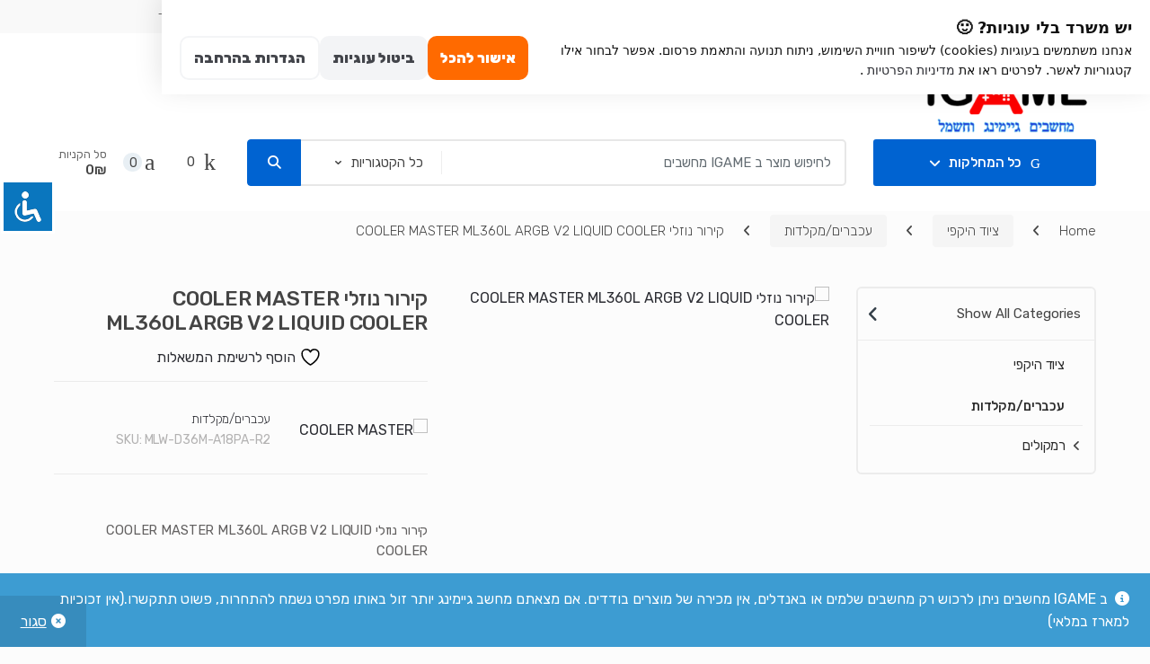

--- FILE ---
content_type: text/html; charset=UTF-8
request_url: https://igame.org.il/product/%D7%A7%D7%99%D7%A8%D7%95%D7%A8-%D7%A0%D7%95%D7%96%D7%9C%D7%99-cooler-master-ml360l-argb-v2-liquid-cooler/
body_size: 82905
content:
<!DOCTYPE html>
<html dir="rtl" lang="he-IL">
<head>
<meta charset="UTF-8">
<meta name="viewport" content="width=device-width, initial-scale=1, maximum-scale=1.0, user-scalable=no">
<link rel="profile" href="http://gmpg.org/xfn/11">
<link rel="pingback" href="https://igame.org.il/xmlrpc.php">

				<script>document.documentElement.className = document.documentElement.className + ' yes-js js_active js'</script>
			<meta name='robots' content='index, follow, max-image-preview:large, max-snippet:-1, max-video-preview:-1' />

	<!-- This site is optimized with the Yoast SEO plugin v26.7 - https://yoast.com/wordpress/plugins/seo/ -->
	<title>קירור נוזלי COOLER MASTER ML360L ARGB V2 LIQUID COOLER - לוגו של אתר iGame - מחשבים מותאמים לגיימרים</title><link rel="stylesheet" href="https://fonts.googleapis.com/css?family=Rubik%3A300%2C400%2C400i%2C500%2C500i%2C900%2C900i%7CRoboto%3A100%2C100italic%2C300%2C300italic%2Cregular%2Citalic%2C500%2C500italic%2C700%2C700italic%2C900%2C900italic&#038;subset=latin%2Clatin-ext,cyrillic%2Ccyrillic-ext%2Cgreek%2Cgreek-ext%2Clatin%2Clatin-ext%2Cvietnamese&#038;display=swap" />
	<link rel="canonical" href="https://igame.org.il/product/קירור-נוזלי-cooler-master-ml360l-argb-v2-liquid-cooler/" />
	<meta property="og:locale" content="he_IL" />
	<meta property="og:type" content="article" />
	<meta property="og:title" content="קירור נוזלי COOLER MASTER ML360L ARGB V2 LIQUID COOLER - לוגו של אתר iGame - מחשבים מותאמים לגיימרים" />
	<meta property="og:description" content="קירור נוזלי COOLER MASTER ML360L ARGB V2 LIQUID COOLER" />
	<meta property="og:url" content="https://igame.org.il/product/קירור-נוזלי-cooler-master-ml360l-argb-v2-liquid-cooler/" />
	<meta property="og:site_name" content="לוגו של אתר iGame - מחשבים מותאמים לגיימרים" />
	<meta property="article:publisher" content="https://www.facebook.com/igameashdod" />
	<meta property="article:modified_time" content="2025-03-08T20:52:28+00:00" />
	<meta property="og:image" content="https://igame.org.il/wp-content/uploads/2020/10/BB.jpg" />
	<meta property="og:image:width" content="600" />
	<meta property="og:image:height" content="352" />
	<meta property="og:image:type" content="image/jpeg" />
	<meta name="twitter:card" content="summary_large_image" />
	<script type="application/ld+json" class="yoast-schema-graph">{"@context":"https://schema.org","@graph":[{"@type":"WebPage","@id":"https://igame.org.il/product/%d7%a7%d7%99%d7%a8%d7%95%d7%a8-%d7%a0%d7%95%d7%96%d7%9c%d7%99-cooler-master-ml360l-argb-v2-liquid-cooler/","url":"https://igame.org.il/product/%d7%a7%d7%99%d7%a8%d7%95%d7%a8-%d7%a0%d7%95%d7%96%d7%9c%d7%99-cooler-master-ml360l-argb-v2-liquid-cooler/","name":"קירור נוזלי COOLER MASTER ML360L ARGB V2 LIQUID COOLER - לוגו של אתר iGame - מחשבים מותאמים לגיימרים","isPartOf":{"@id":"https://igame.org.il/#website"},"primaryImageOfPage":{"@id":"https://igame.org.il/product/%d7%a7%d7%99%d7%a8%d7%95%d7%a8-%d7%a0%d7%95%d7%96%d7%9c%d7%99-cooler-master-ml360l-argb-v2-liquid-cooler/#primaryimage"},"image":{"@id":"https://igame.org.il/product/%d7%a7%d7%99%d7%a8%d7%95%d7%a8-%d7%a0%d7%95%d7%96%d7%9c%d7%99-cooler-master-ml360l-argb-v2-liquid-cooler/#primaryimage"},"thumbnailUrl":"https://igame.org.il/wp-content/uploads/2020/10/BB.jpg","datePublished":"2024-04-10T07:44:30+00:00","dateModified":"2025-03-08T20:52:28+00:00","breadcrumb":{"@id":"https://igame.org.il/product/%d7%a7%d7%99%d7%a8%d7%95%d7%a8-%d7%a0%d7%95%d7%96%d7%9c%d7%99-cooler-master-ml360l-argb-v2-liquid-cooler/#breadcrumb"},"inLanguage":"he-IL","potentialAction":[{"@type":"ReadAction","target":["https://igame.org.il/product/%d7%a7%d7%99%d7%a8%d7%95%d7%a8-%d7%a0%d7%95%d7%96%d7%9c%d7%99-cooler-master-ml360l-argb-v2-liquid-cooler/"]}]},{"@type":"ImageObject","inLanguage":"he-IL","@id":"https://igame.org.il/product/%d7%a7%d7%99%d7%a8%d7%95%d7%a8-%d7%a0%d7%95%d7%96%d7%9c%d7%99-cooler-master-ml360l-argb-v2-liquid-cooler/#primaryimage","url":"https://igame.org.il/wp-content/uploads/2020/10/BB.jpg","contentUrl":"https://igame.org.il/wp-content/uploads/2020/10/BB.jpg","width":600,"height":352},{"@type":"BreadcrumbList","@id":"https://igame.org.il/product/%d7%a7%d7%99%d7%a8%d7%95%d7%a8-%d7%a0%d7%95%d7%96%d7%9c%d7%99-cooler-master-ml360l-argb-v2-liquid-cooler/#breadcrumb","itemListElement":[{"@type":"ListItem","position":1,"name":"Home","item":"https://igame.org.il/"},{"@type":"ListItem","position":2,"name":"Shop","item":"https://igame.org.il/shop/"},{"@type":"ListItem","position":3,"name":"קירור נוזלי COOLER MASTER ML360L ARGB V2 LIQUID COOLER"}]},{"@type":"WebSite","@id":"https://igame.org.il/#website","url":"https://igame.org.il/","name":"igame-חנות מחשבים וגיימינג","description":"בנה את המחשב שלך אונליין – מחשבי Intel בהתאמה אישית, עם ייעוץ מקצועי ואחריות מלאה","publisher":{"@id":"https://igame.org.il/#organization"},"potentialAction":[{"@type":"SearchAction","target":{"@type":"EntryPoint","urlTemplate":"https://igame.org.il/?s={search_term_string}"},"query-input":{"@type":"PropertyValueSpecification","valueRequired":true,"valueName":"search_term_string"}}],"inLanguage":"he-IL"},{"@type":"Organization","@id":"https://igame.org.il/#organization","name":"igame","url":"https://igame.org.il/","logo":{"@type":"ImageObject","inLanguage":"he-IL","@id":"https://igame.org.il/#/schema/logo/image/","url":"https://igame.org.il/wp-content/uploads/2019/12/logo-02-scaled-e1590354512682.jpg","contentUrl":"https://igame.org.il/wp-content/uploads/2019/12/logo-02-scaled-e1590354512682.jpg","width":512,"height":410,"caption":"igame"},"image":{"@id":"https://igame.org.il/#/schema/logo/image/"},"sameAs":["https://www.facebook.com/igameashdod"]}]}</script>
	<!-- / Yoast SEO plugin. -->


<link rel='dns-prefetch' href='//www.googletagmanager.com' />
<link rel='dns-prefetch' href='//fonts.googleapis.com' />
<link rel='dns-prefetch' href='//use.fontawesome.com' />
<link href='https://fonts.gstatic.com' crossorigin rel='preconnect' />
<link rel="alternate" type="application/rss+xml" title="לוגו של אתר iGame - מחשבים מותאמים לגיימרים &laquo; פיד‏" href="https://igame.org.il/feed/" />
<link rel="alternate" type="application/rss+xml" title="לוגו של אתר iGame - מחשבים מותאמים לגיימרים &laquo; פיד תגובות‏" href="https://igame.org.il/comments/feed/" />
<link rel="alternate" type="application/rss+xml" title="לוגו של אתר iGame - מחשבים מותאמים לגיימרים &laquo; פיד תגובות של קירור נוזלי COOLER MASTER ML360L ARGB V2 LIQUID COOLER" href="https://igame.org.il/product/%d7%a7%d7%99%d7%a8%d7%95%d7%a8-%d7%a0%d7%95%d7%96%d7%9c%d7%99-cooler-master-ml360l-argb-v2-liquid-cooler/feed/" />
<link rel="alternate" title="oEmbed (JSON)" type="application/json+oembed" href="https://igame.org.il/wp-json/oembed/1.0/embed?url=https%3A%2F%2Figame.org.il%2Fproduct%2F%25d7%25a7%25d7%2599%25d7%25a8%25d7%2595%25d7%25a8-%25d7%25a0%25d7%2595%25d7%2596%25d7%259c%25d7%2599-cooler-master-ml360l-argb-v2-liquid-cooler%2F" />
<link rel="alternate" title="oEmbed (XML)" type="text/xml+oembed" href="https://igame.org.il/wp-json/oembed/1.0/embed?url=https%3A%2F%2Figame.org.il%2Fproduct%2F%25d7%25a7%25d7%2599%25d7%25a8%25d7%2595%25d7%25a8-%25d7%25a0%25d7%2595%25d7%2596%25d7%259c%25d7%2599-cooler-master-ml360l-argb-v2-liquid-cooler%2F&#038;format=xml" />
<style id='wp-img-auto-sizes-contain-inline-css' type='text/css'>
img:is([sizes=auto i],[sizes^="auto," i]){contain-intrinsic-size:3000px 1500px}
/*# sourceURL=wp-img-auto-sizes-contain-inline-css */
</style>
<style id='wp-emoji-styles-inline-css' type='text/css'>

	img.wp-smiley, img.emoji {
		display: inline !important;
		border: none !important;
		box-shadow: none !important;
		height: 1em !important;
		width: 1em !important;
		margin: 0 0.07em !important;
		vertical-align: -0.1em !important;
		background: none !important;
		padding: 0 !important;
	}
/*# sourceURL=wp-emoji-styles-inline-css */
</style>
<link rel='stylesheet' id='wp-block-library-rtl-css' href='https://igame.org.il/wp-includes/css/dist/block-library/style-rtl.min.css?ver=6.9' type='text/css' media='all' />
<style id='classic-theme-styles-inline-css' type='text/css'>
/*! This file is auto-generated */
.wp-block-button__link{color:#fff;background-color:#32373c;border-radius:9999px;box-shadow:none;text-decoration:none;padding:calc(.667em + 2px) calc(1.333em + 2px);font-size:1.125em}.wp-block-file__button{background:#32373c;color:#fff;text-decoration:none}
/*# sourceURL=/wp-includes/css/classic-themes.min.css */
</style>
<link rel='stylesheet' id='jquery-selectBox-css' href='https://igame.org.il/wp-content/plugins/yith-woocommerce-wishlist/assets/css/jquery.selectBox.css?ver=1.2.0' type='text/css' media='all' />
<link rel='stylesheet' id='woocommerce_prettyPhoto_css-rtl-css' href='//igame.org.il/wp-content/plugins/woocommerce/assets/css/prettyPhoto-rtl.css?ver=3.1.6' type='text/css' media='all' />
<link rel='stylesheet' id='yith-wcwl-main-css' href='https://igame.org.il/wp-content/plugins/yith-woocommerce-wishlist/assets/css/style.css?ver=4.11.0' type='text/css' media='all' />
<style id='yith-wcwl-main-inline-css' type='text/css'>
 :root { --color-add-to-wishlist-background: #333333; --color-add-to-wishlist-text: #FFFFFF; --color-add-to-wishlist-border: #333333; --color-add-to-wishlist-background-hover: #333333; --color-add-to-wishlist-text-hover: #FFFFFF; --color-add-to-wishlist-border-hover: #333333; --rounded-corners-radius: 16px; --color-add-to-cart-background: #333333; --color-add-to-cart-text: #FFFFFF; --color-add-to-cart-border: #333333; --color-add-to-cart-background-hover: #4F4F4F; --color-add-to-cart-text-hover: #FFFFFF; --color-add-to-cart-border-hover: #4F4F4F; --add-to-cart-rounded-corners-radius: 16px; --color-button-style-1-background: #333333; --color-button-style-1-text: #FFFFFF; --color-button-style-1-border: #333333; --color-button-style-1-background-hover: #4F4F4F; --color-button-style-1-text-hover: #FFFFFF; --color-button-style-1-border-hover: #4F4F4F; --color-button-style-2-background: #333333; --color-button-style-2-text: #FFFFFF; --color-button-style-2-border: #333333; --color-button-style-2-background-hover: #4F4F4F; --color-button-style-2-text-hover: #FFFFFF; --color-button-style-2-border-hover: #4F4F4F; --color-wishlist-table-background: #FFFFFF; --color-wishlist-table-text: #6d6c6c; --color-wishlist-table-border: #FFFFFF; --color-headers-background: #F4F4F4; --color-share-button-color: #FFFFFF; --color-share-button-color-hover: #FFFFFF; --color-fb-button-background: #39599E; --color-fb-button-background-hover: #595A5A; --color-tw-button-background: #45AFE2; --color-tw-button-background-hover: #595A5A; --color-pr-button-background: #AB2E31; --color-pr-button-background-hover: #595A5A; --color-em-button-background: #FBB102; --color-em-button-background-hover: #595A5A; --color-wa-button-background: #00A901; --color-wa-button-background-hover: #595A5A; --feedback-duration: 3s } 
 :root { --color-add-to-wishlist-background: #333333; --color-add-to-wishlist-text: #FFFFFF; --color-add-to-wishlist-border: #333333; --color-add-to-wishlist-background-hover: #333333; --color-add-to-wishlist-text-hover: #FFFFFF; --color-add-to-wishlist-border-hover: #333333; --rounded-corners-radius: 16px; --color-add-to-cart-background: #333333; --color-add-to-cart-text: #FFFFFF; --color-add-to-cart-border: #333333; --color-add-to-cart-background-hover: #4F4F4F; --color-add-to-cart-text-hover: #FFFFFF; --color-add-to-cart-border-hover: #4F4F4F; --add-to-cart-rounded-corners-radius: 16px; --color-button-style-1-background: #333333; --color-button-style-1-text: #FFFFFF; --color-button-style-1-border: #333333; --color-button-style-1-background-hover: #4F4F4F; --color-button-style-1-text-hover: #FFFFFF; --color-button-style-1-border-hover: #4F4F4F; --color-button-style-2-background: #333333; --color-button-style-2-text: #FFFFFF; --color-button-style-2-border: #333333; --color-button-style-2-background-hover: #4F4F4F; --color-button-style-2-text-hover: #FFFFFF; --color-button-style-2-border-hover: #4F4F4F; --color-wishlist-table-background: #FFFFFF; --color-wishlist-table-text: #6d6c6c; --color-wishlist-table-border: #FFFFFF; --color-headers-background: #F4F4F4; --color-share-button-color: #FFFFFF; --color-share-button-color-hover: #FFFFFF; --color-fb-button-background: #39599E; --color-fb-button-background-hover: #595A5A; --color-tw-button-background: #45AFE2; --color-tw-button-background-hover: #595A5A; --color-pr-button-background: #AB2E31; --color-pr-button-background-hover: #595A5A; --color-em-button-background: #FBB102; --color-em-button-background-hover: #595A5A; --color-wa-button-background: #00A901; --color-wa-button-background-hover: #595A5A; --feedback-duration: 3s } 
/*# sourceURL=yith-wcwl-main-inline-css */
</style>
<style id='font-awesome-svg-styles-default-inline-css' type='text/css'>
.svg-inline--fa {
  display: inline-block;
  height: 1em;
  overflow: visible;
  vertical-align: -.125em;
}
/*# sourceURL=font-awesome-svg-styles-default-inline-css */
</style>
<link rel='stylesheet' id='font-awesome-svg-styles-css' href='https://igame.org.il/wp-content/uploads/font-awesome/v6.7.2/css/svg-with-js.css' type='text/css' media='all' />
<style id='font-awesome-svg-styles-inline-css' type='text/css'>
   .wp-block-font-awesome-icon svg::before,
   .wp-rich-text-font-awesome-icon svg::before {content: unset;}
/*# sourceURL=font-awesome-svg-styles-inline-css */
</style>
<style id='global-styles-inline-css' type='text/css'>
:root{--wp--preset--aspect-ratio--square: 1;--wp--preset--aspect-ratio--4-3: 4/3;--wp--preset--aspect-ratio--3-4: 3/4;--wp--preset--aspect-ratio--3-2: 3/2;--wp--preset--aspect-ratio--2-3: 2/3;--wp--preset--aspect-ratio--16-9: 16/9;--wp--preset--aspect-ratio--9-16: 9/16;--wp--preset--color--black: #000000;--wp--preset--color--cyan-bluish-gray: #abb8c3;--wp--preset--color--white: #ffffff;--wp--preset--color--pale-pink: #f78da7;--wp--preset--color--vivid-red: #cf2e2e;--wp--preset--color--luminous-vivid-orange: #ff6900;--wp--preset--color--luminous-vivid-amber: #fcb900;--wp--preset--color--light-green-cyan: #7bdcb5;--wp--preset--color--vivid-green-cyan: #00d084;--wp--preset--color--pale-cyan-blue: #8ed1fc;--wp--preset--color--vivid-cyan-blue: #0693e3;--wp--preset--color--vivid-purple: #9b51e0;--wp--preset--gradient--vivid-cyan-blue-to-vivid-purple: linear-gradient(135deg,rgb(6,147,227) 0%,rgb(155,81,224) 100%);--wp--preset--gradient--light-green-cyan-to-vivid-green-cyan: linear-gradient(135deg,rgb(122,220,180) 0%,rgb(0,208,130) 100%);--wp--preset--gradient--luminous-vivid-amber-to-luminous-vivid-orange: linear-gradient(135deg,rgb(252,185,0) 0%,rgb(255,105,0) 100%);--wp--preset--gradient--luminous-vivid-orange-to-vivid-red: linear-gradient(135deg,rgb(255,105,0) 0%,rgb(207,46,46) 100%);--wp--preset--gradient--very-light-gray-to-cyan-bluish-gray: linear-gradient(135deg,rgb(238,238,238) 0%,rgb(169,184,195) 100%);--wp--preset--gradient--cool-to-warm-spectrum: linear-gradient(135deg,rgb(74,234,220) 0%,rgb(151,120,209) 20%,rgb(207,42,186) 40%,rgb(238,44,130) 60%,rgb(251,105,98) 80%,rgb(254,248,76) 100%);--wp--preset--gradient--blush-light-purple: linear-gradient(135deg,rgb(255,206,236) 0%,rgb(152,150,240) 100%);--wp--preset--gradient--blush-bordeaux: linear-gradient(135deg,rgb(254,205,165) 0%,rgb(254,45,45) 50%,rgb(107,0,62) 100%);--wp--preset--gradient--luminous-dusk: linear-gradient(135deg,rgb(255,203,112) 0%,rgb(199,81,192) 50%,rgb(65,88,208) 100%);--wp--preset--gradient--pale-ocean: linear-gradient(135deg,rgb(255,245,203) 0%,rgb(182,227,212) 50%,rgb(51,167,181) 100%);--wp--preset--gradient--electric-grass: linear-gradient(135deg,rgb(202,248,128) 0%,rgb(113,206,126) 100%);--wp--preset--gradient--midnight: linear-gradient(135deg,rgb(2,3,129) 0%,rgb(40,116,252) 100%);--wp--preset--font-size--small: 13px;--wp--preset--font-size--medium: 20px;--wp--preset--font-size--large: 36px;--wp--preset--font-size--x-large: 42px;--wp--preset--spacing--20: 0.44rem;--wp--preset--spacing--30: 0.67rem;--wp--preset--spacing--40: 1rem;--wp--preset--spacing--50: 1.5rem;--wp--preset--spacing--60: 2.25rem;--wp--preset--spacing--70: 3.38rem;--wp--preset--spacing--80: 5.06rem;--wp--preset--shadow--natural: 6px 6px 9px rgba(0, 0, 0, 0.2);--wp--preset--shadow--deep: 12px 12px 50px rgba(0, 0, 0, 0.4);--wp--preset--shadow--sharp: 6px 6px 0px rgba(0, 0, 0, 0.2);--wp--preset--shadow--outlined: 6px 6px 0px -3px rgb(255, 255, 255), 6px 6px rgb(0, 0, 0);--wp--preset--shadow--crisp: 6px 6px 0px rgb(0, 0, 0);}:where(.is-layout-flex){gap: 0.5em;}:where(.is-layout-grid){gap: 0.5em;}body .is-layout-flex{display: flex;}.is-layout-flex{flex-wrap: wrap;align-items: center;}.is-layout-flex > :is(*, div){margin: 0;}body .is-layout-grid{display: grid;}.is-layout-grid > :is(*, div){margin: 0;}:where(.wp-block-columns.is-layout-flex){gap: 2em;}:where(.wp-block-columns.is-layout-grid){gap: 2em;}:where(.wp-block-post-template.is-layout-flex){gap: 1.25em;}:where(.wp-block-post-template.is-layout-grid){gap: 1.25em;}.has-black-color{color: var(--wp--preset--color--black) !important;}.has-cyan-bluish-gray-color{color: var(--wp--preset--color--cyan-bluish-gray) !important;}.has-white-color{color: var(--wp--preset--color--white) !important;}.has-pale-pink-color{color: var(--wp--preset--color--pale-pink) !important;}.has-vivid-red-color{color: var(--wp--preset--color--vivid-red) !important;}.has-luminous-vivid-orange-color{color: var(--wp--preset--color--luminous-vivid-orange) !important;}.has-luminous-vivid-amber-color{color: var(--wp--preset--color--luminous-vivid-amber) !important;}.has-light-green-cyan-color{color: var(--wp--preset--color--light-green-cyan) !important;}.has-vivid-green-cyan-color{color: var(--wp--preset--color--vivid-green-cyan) !important;}.has-pale-cyan-blue-color{color: var(--wp--preset--color--pale-cyan-blue) !important;}.has-vivid-cyan-blue-color{color: var(--wp--preset--color--vivid-cyan-blue) !important;}.has-vivid-purple-color{color: var(--wp--preset--color--vivid-purple) !important;}.has-black-background-color{background-color: var(--wp--preset--color--black) !important;}.has-cyan-bluish-gray-background-color{background-color: var(--wp--preset--color--cyan-bluish-gray) !important;}.has-white-background-color{background-color: var(--wp--preset--color--white) !important;}.has-pale-pink-background-color{background-color: var(--wp--preset--color--pale-pink) !important;}.has-vivid-red-background-color{background-color: var(--wp--preset--color--vivid-red) !important;}.has-luminous-vivid-orange-background-color{background-color: var(--wp--preset--color--luminous-vivid-orange) !important;}.has-luminous-vivid-amber-background-color{background-color: var(--wp--preset--color--luminous-vivid-amber) !important;}.has-light-green-cyan-background-color{background-color: var(--wp--preset--color--light-green-cyan) !important;}.has-vivid-green-cyan-background-color{background-color: var(--wp--preset--color--vivid-green-cyan) !important;}.has-pale-cyan-blue-background-color{background-color: var(--wp--preset--color--pale-cyan-blue) !important;}.has-vivid-cyan-blue-background-color{background-color: var(--wp--preset--color--vivid-cyan-blue) !important;}.has-vivid-purple-background-color{background-color: var(--wp--preset--color--vivid-purple) !important;}.has-black-border-color{border-color: var(--wp--preset--color--black) !important;}.has-cyan-bluish-gray-border-color{border-color: var(--wp--preset--color--cyan-bluish-gray) !important;}.has-white-border-color{border-color: var(--wp--preset--color--white) !important;}.has-pale-pink-border-color{border-color: var(--wp--preset--color--pale-pink) !important;}.has-vivid-red-border-color{border-color: var(--wp--preset--color--vivid-red) !important;}.has-luminous-vivid-orange-border-color{border-color: var(--wp--preset--color--luminous-vivid-orange) !important;}.has-luminous-vivid-amber-border-color{border-color: var(--wp--preset--color--luminous-vivid-amber) !important;}.has-light-green-cyan-border-color{border-color: var(--wp--preset--color--light-green-cyan) !important;}.has-vivid-green-cyan-border-color{border-color: var(--wp--preset--color--vivid-green-cyan) !important;}.has-pale-cyan-blue-border-color{border-color: var(--wp--preset--color--pale-cyan-blue) !important;}.has-vivid-cyan-blue-border-color{border-color: var(--wp--preset--color--vivid-cyan-blue) !important;}.has-vivid-purple-border-color{border-color: var(--wp--preset--color--vivid-purple) !important;}.has-vivid-cyan-blue-to-vivid-purple-gradient-background{background: var(--wp--preset--gradient--vivid-cyan-blue-to-vivid-purple) !important;}.has-light-green-cyan-to-vivid-green-cyan-gradient-background{background: var(--wp--preset--gradient--light-green-cyan-to-vivid-green-cyan) !important;}.has-luminous-vivid-amber-to-luminous-vivid-orange-gradient-background{background: var(--wp--preset--gradient--luminous-vivid-amber-to-luminous-vivid-orange) !important;}.has-luminous-vivid-orange-to-vivid-red-gradient-background{background: var(--wp--preset--gradient--luminous-vivid-orange-to-vivid-red) !important;}.has-very-light-gray-to-cyan-bluish-gray-gradient-background{background: var(--wp--preset--gradient--very-light-gray-to-cyan-bluish-gray) !important;}.has-cool-to-warm-spectrum-gradient-background{background: var(--wp--preset--gradient--cool-to-warm-spectrum) !important;}.has-blush-light-purple-gradient-background{background: var(--wp--preset--gradient--blush-light-purple) !important;}.has-blush-bordeaux-gradient-background{background: var(--wp--preset--gradient--blush-bordeaux) !important;}.has-luminous-dusk-gradient-background{background: var(--wp--preset--gradient--luminous-dusk) !important;}.has-pale-ocean-gradient-background{background: var(--wp--preset--gradient--pale-ocean) !important;}.has-electric-grass-gradient-background{background: var(--wp--preset--gradient--electric-grass) !important;}.has-midnight-gradient-background{background: var(--wp--preset--gradient--midnight) !important;}.has-small-font-size{font-size: var(--wp--preset--font-size--small) !important;}.has-medium-font-size{font-size: var(--wp--preset--font-size--medium) !important;}.has-large-font-size{font-size: var(--wp--preset--font-size--large) !important;}.has-x-large-font-size{font-size: var(--wp--preset--font-size--x-large) !important;}
:where(.wp-block-post-template.is-layout-flex){gap: 1.25em;}:where(.wp-block-post-template.is-layout-grid){gap: 1.25em;}
:where(.wp-block-term-template.is-layout-flex){gap: 1.25em;}:where(.wp-block-term-template.is-layout-grid){gap: 1.25em;}
:where(.wp-block-columns.is-layout-flex){gap: 2em;}:where(.wp-block-columns.is-layout-grid){gap: 2em;}
:root :where(.wp-block-pullquote){font-size: 1.5em;line-height: 1.6;}
/*# sourceURL=global-styles-inline-css */
</style>
<link rel='stylesheet' id='accessibility-light-css' href='https://igame.org.il/wp-content/plugins/accessibility-light/assets/css/accessibility-light.css?ver=6.9' type='text/css' media='all' />
<link rel='stylesheet' id='menu-image-css' href='https://igame.org.il/wp-content/plugins/menu-image/includes/css/menu-image.css?ver=3.13' type='text/css' media='all' />
<link rel='stylesheet' id='dashicons-css' href='https://igame.org.il/wp-includes/css/dashicons.min.css?ver=6.9' type='text/css' media='all' />
<style id='dashicons-inline-css' type='text/css'>
[data-font="Dashicons"]:before {font-family: 'Dashicons' !important;content: attr(data-icon) !important;speak: none !important;font-weight: normal !important;font-variant: normal !important;text-transform: none !important;line-height: 1 !important;font-style: normal !important;-webkit-font-smoothing: antialiased !important;-moz-osx-font-smoothing: grayscale !important;}
/*# sourceURL=dashicons-inline-css */
</style>
<link rel='stylesheet' id='photoswipe-css' href='https://igame.org.il/wp-content/plugins/woocommerce/assets/css/photoswipe/photoswipe.min.css?ver=10.4.3' type='text/css' media='all' />
<link rel='stylesheet' id='photoswipe-default-skin-css' href='https://igame.org.il/wp-content/plugins/woocommerce/assets/css/photoswipe/default-skin/default-skin.min.css?ver=10.4.3' type='text/css' media='all' />
<style id='woocommerce-inline-inline-css' type='text/css'>
.woocommerce form .form-row .required { visibility: visible; }
/*# sourceURL=woocommerce-inline-inline-css */
</style>
<link rel='stylesheet' id='grw-public-main-css-rtl-css' href='https://igame.org.il/wp-content/plugins/widget-google-reviews/assets/css/public-main-rtl.css?ver=6.9.3' type='text/css' media='all' />
<link rel='stylesheet' id='techmarket-bootstrap-css' href='https://igame.org.il/wp-content/themes/techmarket/assets/css/bootstrap-rtl.css?ver=1.5.3' type='text/css' media='all' />
<link rel='stylesheet' id='fontawesome-css' href='https://igame.org.il/wp-content/themes/techmarket/assets/vendors/fontawesome/css/font-awesome.min.css?ver=1.5.3' type='text/css' media='all' />
<link rel='stylesheet' id='techmarket-animate-css' href='https://igame.org.il/wp-content/themes/techmarket/assets/css/animate.min.css?ver=1.5.3' type='text/css' media='all' />
<link rel='stylesheet' id='techmarket-style-rtl-css' href='https://igame.org.il/wp-content/themes/techmarket/style.min-rtl.css?ver=1.5.3' type='text/css' media='all' />
<link rel='stylesheet' id='techmarket-woocommerce-style-rtl-css' href='https://igame.org.il/wp-content/themes/techmarket/assets/css/woocommerce/woocommerce-rtl.css?ver=1.5.3' type='text/css' media='all' />
<link rel='stylesheet' id='techmarket-color-css' href='https://igame.org.il/wp-content/themes/techmarket/assets/css/color/blue.css?ver=1.5.3' type='text/css' media='all' />

<link rel='stylesheet' id='techmarket-icons-css' href='https://igame.org.il/wp-content/themes/techmarket/assets/css/font-techmarket.min.css?ver=1.5.3' type='text/css' media='all' />
<link rel='stylesheet' id='font-awesome-official-css' href='https://use.fontawesome.com/releases/v6.7.2/css/all.css' type='text/css' media='all' integrity="sha384-nRgPTkuX86pH8yjPJUAFuASXQSSl2/bBUiNV47vSYpKFxHJhbcrGnmlYpYJMeD7a" crossorigin="anonymous" />
<link rel='stylesheet' id='wcpa-frontend-css' href='https://igame.org.il/wp-content/plugins/woo-custom-product-addons/assets/css/style_1.css?ver=3.0.19' type='text/css' media='all' />
<link rel='stylesheet' id='techmarket-woocommerce-brands-style-rtl-css' href='https://igame.org.il/wp-content/themes/techmarket/assets/css/woocommerce/extensions/brands-rtl.css?ver=6.9' type='text/css' media='all' />

<link rel='stylesheet' id='kc-general-css' href='https://igame.org.il/wp-content/plugins/kingcomposer/assets/frontend/css/kingcomposer.min.css?ver=2.9.6' type='text/css' media='all' />
<link rel='stylesheet' id='kc-animate-css' href='https://igame.org.il/wp-content/plugins/kingcomposer/assets/css/animate.css?ver=2.9.6' type='text/css' media='all' />
<link rel='stylesheet' id='font-awesome-official-v4shim-css' href='https://use.fontawesome.com/releases/v6.7.2/css/v4-shims.css' type='text/css' media='all' integrity="sha384-npPMK6zwqNmU3qyCCxEcWJkLBNYxEFM1nGgSoAWuCCXqVVz0cvwKEMfyTNkOxM2N" crossorigin="anonymous" />
<script type="text/javascript" src="https://igame.org.il/wp-includes/js/jquery/jquery.min.js?ver=3.7.1" id="jquery-core-js"></script>
<script type="text/javascript" src="https://igame.org.il/wp-includes/js/jquery/jquery-migrate.min.js?ver=3.4.1" id="jquery-migrate-js"></script>
<script type="text/javascript" src="https://igame.org.il/wp-content/plugins/accessibility-light/assets/js/accessibility-light.js?ver=6.9" id="accessibility-light-js"></script>
<script type="text/javascript" src="https://igame.org.il/wp-content/plugins/accessibility-light/assets/js/jscolor.js?ver=6.9" id="jscolor-js"></script>
<script type="text/javascript" src="https://igame.org.il/wp-content/plugins/woocommerce/assets/js/jquery-blockui/jquery.blockUI.min.js?ver=2.7.0-wc.10.4.3" id="wc-jquery-blockui-js" defer="defer" data-wp-strategy="defer"></script>
<script type="text/javascript" id="wc-add-to-cart-js-extra">
/* <![CDATA[ */
var wc_add_to_cart_params = {"ajax_url":"/wp-admin/admin-ajax.php","wc_ajax_url":"/?wc-ajax=%%endpoint%%","i18n_view_cart":"\u05de\u05e2\u05d1\u05e8 \u05dc\u05e1\u05dc \u05d4\u05e7\u05e0\u05d9\u05d5\u05ea","cart_url":"https://igame.org.il/%d7%a2%d7%92%d7%9c%d7%94-2/","is_cart":"","cart_redirect_after_add":"no"};
//# sourceURL=wc-add-to-cart-js-extra
/* ]]> */
</script>
<script type="text/javascript" src="https://igame.org.il/wp-content/plugins/woocommerce/assets/js/frontend/add-to-cart.min.js?ver=10.4.3" id="wc-add-to-cart-js" defer="defer" data-wp-strategy="defer"></script>
<script type="text/javascript" src="https://igame.org.il/wp-content/plugins/woocommerce/assets/js/zoom/jquery.zoom.min.js?ver=1.7.21-wc.10.4.3" id="wc-zoom-js" defer="defer" data-wp-strategy="defer"></script>
<script type="text/javascript" src="https://igame.org.il/wp-content/plugins/woocommerce/assets/js/photoswipe/photoswipe.min.js?ver=4.1.1-wc.10.4.3" id="wc-photoswipe-js" defer="defer" data-wp-strategy="defer"></script>
<script type="text/javascript" src="https://igame.org.il/wp-content/plugins/woocommerce/assets/js/photoswipe/photoswipe-ui-default.min.js?ver=4.1.1-wc.10.4.3" id="wc-photoswipe-ui-default-js" defer="defer" data-wp-strategy="defer"></script>
<script type="text/javascript" id="wc-single-product-js-extra">
/* <![CDATA[ */
var wc_single_product_params = {"i18n_required_rating_text":"\u05d1\u05d7\u05e8 \u05d3\u05d9\u05e8\u05d5\u05d2","i18n_rating_options":["1 \u05de\u05ea\u05d5\u05da 5 \u05db\u05d5\u05db\u05d1\u05d9\u05dd","2 \u05de\u05ea\u05d5\u05da 5 \u05db\u05d5\u05db\u05d1\u05d9\u05dd","3 \u05de\u05ea\u05d5\u05da 5 \u05db\u05d5\u05db\u05d1\u05d9\u05dd","4 \u05de\u05ea\u05d5\u05da 5 \u05db\u05d5\u05db\u05d1\u05d9\u05dd","5 \u05de\u05ea\u05d5\u05da 5 \u05db\u05d5\u05db\u05d1\u05d9\u05dd"],"i18n_product_gallery_trigger_text":"\u05dc\u05d4\u05e6\u05d9\u05d2 \u05d0\u05ea \u05d2\u05dc\u05e8\u05d9\u05d9\u05ea \u05d4\u05ea\u05de\u05d5\u05e0\u05d5\u05ea \u05e2\u05dc \u05de\u05e1\u05da \u05de\u05dc\u05d0","review_rating_required":"yes","flexslider":{"rtl":true,"animation":"slide","smoothHeight":true,"directionNav":false,"controlNav":"thumbnails","slideshow":false,"animationSpeed":500,"animationLoop":false,"allowOneSlide":false},"zoom_enabled":"1","zoom_options":[],"photoswipe_enabled":"1","photoswipe_options":{"shareEl":false,"closeOnScroll":false,"history":false,"hideAnimationDuration":0,"showAnimationDuration":0},"flexslider_enabled":""};
//# sourceURL=wc-single-product-js-extra
/* ]]> */
</script>
<script type="text/javascript" src="https://igame.org.il/wp-content/plugins/woocommerce/assets/js/frontend/single-product.min.js?ver=10.4.3" id="wc-single-product-js" defer="defer" data-wp-strategy="defer"></script>
<script type="text/javascript" src="https://igame.org.il/wp-content/plugins/woocommerce/assets/js/js-cookie/js.cookie.min.js?ver=2.1.4-wc.10.4.3" id="wc-js-cookie-js" defer="defer" data-wp-strategy="defer"></script>
<script type="text/javascript" id="woocommerce-js-extra">
/* <![CDATA[ */
var woocommerce_params = {"ajax_url":"/wp-admin/admin-ajax.php","wc_ajax_url":"/?wc-ajax=%%endpoint%%","i18n_password_show":"\u05dc\u05d4\u05e6\u05d9\u05d2 \u05e1\u05d9\u05e1\u05de\u05d4","i18n_password_hide":"\u05dc\u05d4\u05e1\u05ea\u05d9\u05e8 \u05e1\u05d9\u05e1\u05de\u05d4"};
//# sourceURL=woocommerce-js-extra
/* ]]> */
</script>
<script type="text/javascript" src="https://igame.org.il/wp-content/plugins/woocommerce/assets/js/frontend/woocommerce.min.js?ver=10.4.3" id="woocommerce-js" defer="defer" data-wp-strategy="defer"></script>
<script type="text/javascript" defer="defer" src="https://igame.org.il/wp-content/plugins/widget-google-reviews/assets/js/public-main.js?ver=6.9.3" id="grw-public-main-js-js"></script>

<!-- Google tag (gtag.js) snippet added by Site Kit -->
<!-- Google Analytics snippet added by Site Kit -->
<script type="text/javascript" src="https://www.googletagmanager.com/gtag/js?id=GT-WF7NHC8" id="google_gtagjs-js" async></script>
<script type="text/javascript" id="google_gtagjs-js-after">
/* <![CDATA[ */
window.dataLayer = window.dataLayer || [];function gtag(){dataLayer.push(arguments);}
gtag("set","linker",{"domains":["igame.org.il"]});
gtag("js", new Date());
gtag("set", "developer_id.dZTNiMT", true);
gtag("config", "GT-WF7NHC8", {"googlesitekit_post_type":"product"});
//# sourceURL=google_gtagjs-js-after
/* ]]> */
</script>
<link rel="https://api.w.org/" href="https://igame.org.il/wp-json/" /><link rel="alternate" title="JSON" type="application/json" href="https://igame.org.il/wp-json/wp/v2/product/18100" /><link rel="EditURI" type="application/rsd+xml" title="RSD" href="https://igame.org.il/xmlrpc.php?rsd" />
<meta name="generator" content="WordPress 6.9" />
<meta name="generator" content="WooCommerce 10.4.3" />
<link rel='shortlink' href='https://igame.org.il/?p=18100' />
<meta name="generator" content="Redux 4.5.10" /><meta name="generator" content="Site Kit by Google 1.170.0" /><script type="text/javascript">var kc_script_data={ajax_url:"https://igame.org.il/wp-admin/admin-ajax.php"}</script>		<style type="text/css">
			.bit_order_instruction p {
				margin-bottom: 10px;
				border-bottom: 1px solid #ececec;
				padding-bottom: 10px;
			}
			.payment_method_bit_offline_gateway label img {
				width: 50px;
			}
		</style>		
	
<!-- This website runs the Product Feed PRO for WooCommerce by AdTribes.io plugin - version woocommercesea_option_installed_version -->
	<noscript><style>.woocommerce-product-gallery{ opacity: 1 !important; }</style></noscript>
	
<!-- Google AdSense meta tags added by Site Kit -->
<meta name="google-adsense-platform-account" content="ca-host-pub-2644536267352236">
<meta name="google-adsense-platform-domain" content="sitekit.withgoogle.com">
<!-- End Google AdSense meta tags added by Site Kit -->
<meta name="generator" content="Elementor 3.34.1; features: additional_custom_breakpoints; settings: css_print_method-external, google_font-enabled, font_display-auto">
			<style>
				.e-con.e-parent:nth-of-type(n+4):not(.e-lazyloaded):not(.e-no-lazyload),
				.e-con.e-parent:nth-of-type(n+4):not(.e-lazyloaded):not(.e-no-lazyload) * {
					background-image: none !important;
				}
				@media screen and (max-height: 1024px) {
					.e-con.e-parent:nth-of-type(n+3):not(.e-lazyloaded):not(.e-no-lazyload),
					.e-con.e-parent:nth-of-type(n+3):not(.e-lazyloaded):not(.e-no-lazyload) * {
						background-image: none !important;
					}
				}
				@media screen and (max-height: 640px) {
					.e-con.e-parent:nth-of-type(n+2):not(.e-lazyloaded):not(.e-no-lazyload),
					.e-con.e-parent:nth-of-type(n+2):not(.e-lazyloaded):not(.e-no-lazyload) * {
						background-image: none !important;
					}
				}
			</style>
			<style type="text/css" id="custom-background-css">
body.custom-background { background-color: #fcfcfc; }
</style>
	<!-- IGAME Cookie Consent – paste once in footer or Elementor HTML widget -->
<style>
  :root { --ig-z: 2147483000; --ig-bg: #ffffff; --ig-text:#111; --ig-accent:#ff6a00; --ig-muted:#f3f4f6; }
  #ig-cookie-banner{position:fixed;inset:auto 0 0 0;z-index:var(--ig-z);background:var(--ig-bg);color:var(--ig-text);box-shadow:0 -8px 30px rgba(0,0,0,.12);font-family:system-ui,-apple-system,Segoe UI,Roboto,Helvetica,Arial,sans-serif;direction:rtl}
  #ig-cookie-banner[hidden]{display:none}
  #igcb-wrap{max-width:1100px;margin:0 auto;padding:16px 20px;display:grid;grid-template-columns:1fr;gap:12px}
  #igcb-title{font-size:18px;font-weight:700;margin:0}
  #igcb-desc{font-size:14px;line-height:1.6;margin:0}
  #igcb-actions{display:flex;gap:10px;flex-wrap:wrap}
  .igbtn{border:0;border-radius:10px;padding:10px 14px;font-weight:700;cursor:pointer}
  .igbtn-primary{background:var(--ig-accent);color:#fff}
  .igbtn-ghost{background:var(--ig-muted)}
  .igbtn-outline{background:#fff;border:2px solid var(--ig-muted)}
  #igcb-advanced{background:var(--ig-muted);border-radius:12px;padding:12px;display:none}
  #igcb-advanced.open{display:block}
  .igrow{display:flex;align-items:center;justify-content:space-between;background:#fff;border-radius:10px;padding:10px 12px;margin:8px 0;border:1px solid #eee}
  .igrow small{color:#555}
  .ig-switch{position:relative;width:48px;height:26px;display:inline-block}
  .ig-switch input{opacity:0;width:0;height:0}
  .ig-slider{position:absolute;cursor:pointer;inset:0;background:#d1d5db;border-radius:999px;transition:.2s}
  .ig-slider:before{content:"";position:absolute;height:22px;width:22px;left:2px;top:2px;background:#fff;border-radius:50%;transition:.2s}
  .ig-switch input:checked + .ig-slider{background:var(--ig-accent)}
  .ig-switch input:checked + .ig-slider:before{transform:translateX(22px)}
  .ig-badge{font-size:12px;background:#e5e7eb;border-radius:6px;padding:2px 6px;margin-inline-start:6px}
  @media (min-width:800px){
    #igcb-wrap{grid-template-columns:1fr auto}
    #igcb-actions{align-self:end}
  }
</style>

<div id="ig-cookie-banner" role="dialog" aria-labelledby="igcb-title" aria-describedby="igcb-desc">
  <div id="igcb-wrap">
    <div>
      <p id="igcb-title">יש משרד בלי עוגיות? 🙂</p>
      <p id="igcb-desc">
        אנחנו משתמשים בעוגיות (cookies) לשיפור חוויית השימוש, ניתוח תנועה והתאמת פרסום. 
        אפשר לבחור אילו קטגוריות לאשר. לפרטים ראו את 
       <a href="https://igame.org.il/%d7%9e%d7%93%d7%99%d7%a0%d7%99%d7%95%d7%aa-%d7%a4%d7%a8%d7%98%d7%99%d7%95%d7%aa/" target="_blank" rel="noopener">מדיניות הפרטיות</a>
. <!-- ← עדכן קישור -->
      </p>

      <div id="igcb-advanced" aria-live="polite">
        <div class="igrow">
          <div>
            <strong>חיוני</strong><span class="ig-badge">חובה</span><br>
            <small>נדרש להפעלת האתר (עגלה, התחברות, אבטחה).</small>
          </div>
          <label class="ig-switch" title="חיוני – לא ניתן לכיבוי">
            <input type="checkbox" checked disabled>
            <span class="ig-slider" aria-hidden="true"></span>
          </label>
        </div>

        <div class="igrow">
          <div>
            <strong>אנליטיקה</strong><br>
            <small>מדידות אנונימיות/למחצה (Google Analytics וכד').</small>
          </div>
          <label class="ig-switch">
            <input id="igc-analytics" type="checkbox">
            <span class="ig-slider"></span>
          </label>
        </div>

        <div class="igrow">
          <div>
            <strong>שיווק</strong><br>
            <small>פיקסלים לפרסום ממוקד (Facebook/TikTok וכד').</small>
          </div>
          <label class="ig-switch">
            <input id="igc-marketing" type="checkbox">
            <span class="ig-slider"></span>
          </label>
        </div>

        <div style="display:flex;gap:10px;flex-wrap:wrap;margin-top:10px">
          <button id="ig-save" class="igbtn igbtn-primary">שמירה</button>
          <button id="ig-cancel" class="igbtn igbtn-outline">ביטול עוגיות (חוץ מחיוני)</button>
        </div>
      </div>
    </div>

    <div id="igcb-actions">
      <button id="ig-accept-all" class="igbtn igbtn-primary">אישור להכל</button>
      <button id="ig-reject" class="igbtn igbtn-ghost">ביטול עוגיות</button>
      <button id="ig-advanced-btn" class="igbtn igbtn-outline" aria-expanded="false" aria-controls="igcb-advanced">הגדרות בהרחבה</button>
    </div>
  </div>
</div>

<script>
(function(){
  const KEY = 'igConsent.v1';
  const COOKIE = 'ig_consent=';
  const DAYS = 365;
  const banner = document.getElementById('ig-cookie-banner');
  const adv = document.getElementById('igcb-advanced');
  const btnAdv = document.getElementById('ig-advanced-btn');

  const qs = (id)=>document.getElementById(id);
  const chkAnalytics = qs('igc-analytics');
  const chkMarketing = qs('igc-marketing');

  // Simple store
  const Consent = {
    default(){ return { necessary:true, analytics:false, marketing:false, ts:Date.now() }; },
    load(){
      try{
        const fromLS = localStorage.getItem(KEY);
        if(fromLS) return JSON.parse(fromLS);
        const fromCookie = document.cookie.split('; ').find(x=>x.startsWith('ig_consent='));
        if(fromCookie){ return JSON.parse(decodeURIComponent(fromCookie.split('=')[1])); }
      }catch(e){}
      return null;
    },
    save(obj){
      const data = JSON.stringify(obj);
      localStorage.setItem(KEY, data);
      const d = new Date(); d.setTime(d.getTime()+ (DAYS*24*60*60*1000));
      document.cookie = COOKIE + encodeURIComponent(data) + '; expires='+ d.toUTCString() + '; path=/; SameSite=Lax';
    },
    has(cat){ const c = this.load(); return !!(c && c[cat]); }
  };
  window.igConsent = Consent;

  function updateToggles(c){
    chkAnalytics.checked = !!c.analytics;
    chkMarketing.checked = !!c.marketing;
  }

  function setAdvanced(open){
    adv.classList.toggle('open', open);
    btnAdv.setAttribute('aria-expanded', open ? 'true':'false');
  }

  function fireScripts(consent){
    // run any <script type="text/plain" data-category="analytics|marketing">
    const nodes = document.querySelectorAll('script[type="text/plain"][data-category]');
    nodes.forEach(s=>{
      const cat = s.getAttribute('data-category');
      if(cat==='analytics' && !consent.analytics) return;
      if(cat==='marketing' && !consent.marketing) return;
      const copy = document.createElement('script');
      // Move attributes except type/data-category
      for (const {name,value} of [...s.attributes]) {
        if(name==='type'||name==='data-category') continue;
        copy.setAttribute(name,value);
      }
      copy.text = s.text; // inline code
      s.parentNode.insertBefore(copy, s.nextSibling);
      s.remove();
    });

    // Push to dataLayer (GTM) if exists
    window.dataLayer = window.dataLayer || [];
    window.dataLayer.push({
      event: 'ig_consent_update',
      ig_consent: { necessary:true, analytics:!!consent.analytics, marketing:!!consent.marketing }
    });
  }

  function acceptAll(){
    const c = { necessary:true, analytics:true, marketing:true, ts:Date.now() };
    Consent.save(c); fireScripts(c); banner.hidden = true;
  }
  function rejectAll(){
    const c = { necessary:true, analytics:false, marketing:false, ts:Date.now() };
    Consent.save(c); fireScripts(c); banner.hidden = true;
  }
  function saveCustom(){
    const c = { necessary:true, analytics:chkAnalytics.checked, marketing:chkMarketing.checked, ts:Date.now() };
    Consent.save(c); fireScripts(c); banner.hidden = true;
  }

  // Bind
  qs('ig-accept-all').addEventListener('click', acceptAll);
  qs('ig-reject').addEventListener('click', rejectAll);
  qs('ig-save').addEventListener('click', saveCustom);
  qs('ig-cancel').addEventListener('click', rejectAll);
  btnAdv.addEventListener('click', ()=>setAdvanced(!adv.classList.contains('open')));

  // Init
  const existing = Consent.load();
  if(existing){
    updateToggles(existing);
    banner.hidden = true;          // already has a choice
    fireScripts(existing);         // in case user revisits
  }else{
    updateToggles(Consent.default());
    banner.hidden = false;
  }
})();
</script>
<meta name="generator" content="Powered by Slider Revolution 6.6.14 - responsive, Mobile-Friendly Slider Plugin for WordPress with comfortable drag and drop interface." />
<style>:root{  --wcpaSectionTitleSize:14px;   --wcpaLabelSize:14px;   --wcpaDescSize:13px;   --wcpaErrorSize:13px;   --wcpaLabelWeight:normal;   --wcpaDescWeight:normal;   --wcpaBorderWidth:1px;   --wcpaBorderRadius:6px;   --wcpaInputHeight:45px;   --wcpaCheckLabelSize:14px;   --wcpaCheckBorderWidth:1px;   --wcpaCheckWidth:20px;   --wcpaCheckHeight:20px;   --wcpaCheckBorderRadius:4px;   --wcpaCheckButtonRadius:5px;   --wcpaCheckButtonBorder:2px; }:root{  --wcpaButtonColor:#3340d3;   --wcpaLabelColor:#424242;   --wcpaDescColor:#797979;   --wcpaBorderColor:#c6d0e9;   --wcpaBorderColorFocus:#3561f3;   --wcpaInputBgColor:#FFFFFF;   --wcpaInputColor:#5d5d5d;   --wcpaCheckLabelColor:#4a4a4a;   --wcpaCheckBgColor:#3340d3;   --wcpaCheckBorderColor:#B9CBE3;   --wcpaCheckTickColor:#ffffff;   --wcpaRadioBgColor:#3340d3;   --wcpaRadioBorderColor:#B9CBE3;   --wcpaRadioTickColor:#ffffff;   --wcpaButtonTextColor:#ffffff;   --wcpaErrorColor:#F55050; }:root{}</style><link rel="icon" href="https://igame.org.il/wp-content/uploads/2020/08/cropped-cropped-cropped-logo-02-1-2-1-1-32x32.png" sizes="32x32" />
<link rel="icon" href="https://igame.org.il/wp-content/uploads/2020/08/cropped-cropped-cropped-logo-02-1-2-1-1-192x192.png" sizes="192x192" />
<link rel="apple-touch-icon" href="https://igame.org.il/wp-content/uploads/2020/08/cropped-cropped-cropped-logo-02-1-2-1-1-180x180.png" />
<meta name="msapplication-TileImage" content="https://igame.org.il/wp-content/uploads/2020/08/cropped-cropped-cropped-logo-02-1-2-1-1-270x270.png" />
<script>function setREVStartSize(e){
			//window.requestAnimationFrame(function() {
				window.RSIW = window.RSIW===undefined ? window.innerWidth : window.RSIW;
				window.RSIH = window.RSIH===undefined ? window.innerHeight : window.RSIH;
				try {
					var pw = document.getElementById(e.c).parentNode.offsetWidth,
						newh;
					pw = pw===0 || isNaN(pw) || (e.l=="fullwidth" || e.layout=="fullwidth") ? window.RSIW : pw;
					e.tabw = e.tabw===undefined ? 0 : parseInt(e.tabw);
					e.thumbw = e.thumbw===undefined ? 0 : parseInt(e.thumbw);
					e.tabh = e.tabh===undefined ? 0 : parseInt(e.tabh);
					e.thumbh = e.thumbh===undefined ? 0 : parseInt(e.thumbh);
					e.tabhide = e.tabhide===undefined ? 0 : parseInt(e.tabhide);
					e.thumbhide = e.thumbhide===undefined ? 0 : parseInt(e.thumbhide);
					e.mh = e.mh===undefined || e.mh=="" || e.mh==="auto" ? 0 : parseInt(e.mh,0);
					if(e.layout==="fullscreen" || e.l==="fullscreen")
						newh = Math.max(e.mh,window.RSIH);
					else{
						e.gw = Array.isArray(e.gw) ? e.gw : [e.gw];
						for (var i in e.rl) if (e.gw[i]===undefined || e.gw[i]===0) e.gw[i] = e.gw[i-1];
						e.gh = e.el===undefined || e.el==="" || (Array.isArray(e.el) && e.el.length==0)? e.gh : e.el;
						e.gh = Array.isArray(e.gh) ? e.gh : [e.gh];
						for (var i in e.rl) if (e.gh[i]===undefined || e.gh[i]===0) e.gh[i] = e.gh[i-1];
											
						var nl = new Array(e.rl.length),
							ix = 0,
							sl;
						e.tabw = e.tabhide>=pw ? 0 : e.tabw;
						e.thumbw = e.thumbhide>=pw ? 0 : e.thumbw;
						e.tabh = e.tabhide>=pw ? 0 : e.tabh;
						e.thumbh = e.thumbhide>=pw ? 0 : e.thumbh;
						for (var i in e.rl) nl[i] = e.rl[i]<window.RSIW ? 0 : e.rl[i];
						sl = nl[0];
						for (var i in nl) if (sl>nl[i] && nl[i]>0) { sl = nl[i]; ix=i;}
						var m = pw>(e.gw[ix]+e.tabw+e.thumbw) ? 1 : (pw-(e.tabw+e.thumbw)) / (e.gw[ix]);
						newh =  (e.gh[ix] * m) + (e.tabh + e.thumbh);
					}
					var el = document.getElementById(e.c);
					if (el!==null && el) el.style.height = newh+"px";
					el = document.getElementById(e.c+"_wrapper");
					if (el!==null && el) {
						el.style.height = newh+"px";
						el.style.display = "block";
					}
				} catch(e){
					console.log("Failure at Presize of Slider:" + e)
				}
			//});
		  };</script>
		<style type="text/css" id="wp-custom-css">
			.departments-menu>.dropdown-menu .menu-item-has-children>.dropdown-menu li>a:focus, .departments-menu>.dropdown-menu .menu-item-has-children>.dropdown-menu li>a:hover {
    color: blue;
}

a:focus, a:hover {
    text-decoration: none;
    color: blue;
    outline: 0;
}

.primary-navigation .nav>li>a {
font-size : 20px;
color: #000;
	
}

.site-header .site-branding {
    margin-bottom: 0;
}

.banner.text-in-left .banner-bg {
    justify-content: flex-end;
    padding-left: 20px;
    text-align: end;
}

.site-header .primary-navigation {
    flex: 0 0 83.3333333333%;
    max-width: 83.3333333333%;
}

.site-header .secondary-navigation {
	display: none !important;
}

.banner.text-in-left .banner-bg {
    background-size: contain !important;
    background-repeat: no-repeat;
}

.yamm-tfw.elementor .yamm-content {
	display: flex;
	flex-wrap: wrap;
}

.yamm-tfw.elementor .yamm-content ul {
	width: 50%;
}

.yamm-tfw.elementor .yamm-content img {
	position: absolute;
	z-index: -1;
	left: 0;
	bottom: 0;
}

.departments-menu .yamm-tfw.elementor .yamm-content ul+ul {
	margin-top: 0;
}

.departments-menu > .dropdown-menu > li > a:hover {
background-color: #d9eeef;
}

.yamm .yamm-content .bg-yamm-content.over-flow {
    left: -20px;
}



.menu-item a img, img.menu-image-title-after {
margin-left: 10px;
}

.navbar-primary .nav .dropdown-menu .menu-item>a, .primary-navigation .nav .dropdown-menu .menu-item>a:hover {background-color:#d9eeef }

.rtl .woocommerce-product-gallery__wrapper .slick-slide {
    float: right;
}

.navbar-primary .nav>li, .primary-navigation .nav>li a:hover {
  background-color: #90EE90;
}

#secondary .widget_product_categories ul li a:hover 
{ background-color:#d9eeef}
		</style>
		<script type="text/javascript"></script><style type="text/css" id="kc-css-general">.kc-off-notice{display: inline-block !important;}.kc-container{max-width:1170px;}</style><style type="text/css" id="kc-css-render"></style></head>

<body class="rtl wp-singular product-template-default single single-product postid-18100 custom-background wp-custom-logo wp-theme-techmarket theme-techmarket acl-sitelinx kc-css-system woocommerce woocommerce-page woocommerce-demo-store woocommerce-no-js left-sidebar normal can-uppercase user-not-logged-in woocommerce-active elementor-default elementor-kit-4519">
<div id="page" class="hfeed site">
			<a class="skip-link screen-reader-text" href="#site-navigation">Skip to navigation</a>
		<a class="skip-link screen-reader-text" href="#content">Skip to content</a>
				<div class="top-bar top-bar-v1">
			<div class="col-full">
				<ul id="menu-%d7%aa%d7%a4%d7%a8%d7%99%d7%98-%d7%a2%d7%9c%d7%99%d7%95%d7%9f-%d7%98%d7%95%d7%a4" class="nav justify-content-center"><li itemscope="itemscope" itemtype="https://www.schema.org/SiteNavigationElement" id="topbar-left-menu-item-3558" class="menu-item menu-item-type-custom menu-item-object-custom menu-item-home menu-item-3558 animate-dropdown"><a title="iGame" href="http://igame.org.il"><i class="fas fa-gamepad"></i>iGame</a></li>
<li itemscope="itemscope" itemtype="https://www.schema.org/SiteNavigationElement" id="topbar-left-menu-item-3559" class="menu-item menu-item-type-custom menu-item-object-custom menu-item-3559 animate-dropdown"><a title="אחריות למוצרים" href="#"><i class="fas fa-check"></i>אחריות למוצרים</a></li>
<li itemscope="itemscope" itemtype="https://www.schema.org/SiteNavigationElement" id="topbar-left-menu-item-3560" class="menu-item menu-item-type-custom menu-item-object-custom menu-item-3560 animate-dropdown"><a title="קנייה מאובטחת" href="#"><i class="fas fa-shield-alt"></i>קנייה מאובטחת</a></li>
<li itemscope="itemscope" itemtype="https://www.schema.org/SiteNavigationElement" id="topbar-left-menu-item-4411" class="menu-item menu-item-type-post_type menu-item-object-page menu-item-4411 animate-dropdown"><a title="טכנאי מחשבים באשדוד" href="https://igame.org.il/%d7%98%d7%9b%d7%a0%d7%90%d7%99-%d7%9e%d7%97%d7%a9%d7%91%d7%99%d7%9d-%d7%91%d7%90%d7%a9%d7%93%d7%95%d7%93/"><img width="36" height="29" src="https://igame.org.il/wp-content/uploads/2020/01/support-36x29.png" class="menu-image menu-image-title-after" alt="" decoding="async" /><span class="menu-image-title-after menu-image-title">טכנאי מחשבים באשדוד</span></a></li>
<li itemscope="itemscope" itemtype="https://www.schema.org/SiteNavigationElement" id="topbar-left-menu-item-10542" class="menu-item menu-item-type-post_type menu-item-object-page menu-item-10542 animate-dropdown"><a title="החשבון שלי" href="https://igame.org.il/%d7%94%d7%97%d7%a9%d7%91%d7%95%d7%9f-%d7%a9%d7%9c%d7%99-2/">החשבון שלי</a></li>
<li itemscope="itemscope" itemtype="https://www.schema.org/SiteNavigationElement" id="topbar-left-menu-item-10030" class="menu-item menu-item-type-custom menu-item-object-custom menu-item-10030 animate-dropdown"><a title="כתובת עיר: אשדוד" href="#">כתובת עיר: אשדוד</a></li>
</ul>			</div>
		</div>
		
	<header id="masthead" class="site-header header-v1" style="background-image: none; ">

		<div class="col-full desktop-only">

						<div class="techmarket-sticky-wrap">
					<div class="row">
				<div class="site-branding">
			<a href="https://igame.org.il/" class="custom-logo-link" rel="home"><img width="256" height="110" src="https://igame.org.il/wp-content/uploads/2020/08/cropped-cropped-logo-02-1-2-1.png" class="custom-logo" alt="igame טכנאי מחשבים באשדוד וחנות מחשבים" decoding="async" srcset="https://igame.org.il/wp-content/uploads/2020/08/cropped-cropped-logo-02-1-2-1.png 256w, https://igame.org.il/wp-content/uploads/2020/08/cropped-cropped-logo-02-1-2-1-24x10.png 24w, https://igame.org.il/wp-content/uploads/2020/08/cropped-cropped-logo-02-1-2-1-36x15.png 36w, https://igame.org.il/wp-content/uploads/2020/08/cropped-cropped-logo-02-1-2-1-48x21.png 48w, https://igame.org.il/wp-content/uploads/2020/08/cropped-cropped-logo-02-1-2-1-220x95.png 220w" sizes="(max-width: 256px) 100vw, 256px" /></a>		</div>
				<nav id="primary-navigation" class="primary-navigation" aria-label="Primary Navigation" data-nav="flex-menu">
			<ul id="menu-%d7%91%d7%a8-%d7%a2%d7%9c%d7%99%d7%95%d7%9f" class="nav yamm"><li itemscope="itemscope" itemtype="https://www.schema.org/SiteNavigationElement" id="primary-menu-item-10626" class="menu-item menu-item-type-post_type menu-item-object-page current_page_parent menu-item-10626 animate-dropdown"><a title="חנות" href="https://igame.org.il/shop/">חנות</a></li>
<li itemscope="itemscope" itemtype="https://www.schema.org/SiteNavigationElement" id="primary-menu-item-10025" class="menu-item menu-item-type-custom menu-item-object-custom menu-item-has-children menu-item-10025 animate-dropdown dropdown"><a title="הרכבה עצמית למחשב" data-toggle="dropdown" class="dropdown-toggle" aria-haspopup="true" href="#">הרכבה עצמית למחשב <span class="caret"></span></a>
<ul role="menu" class=" dropdown-menu" >
	<li itemscope="itemscope" itemtype="https://www.schema.org/SiteNavigationElement" id="primary-menu-item-10026" class="menu-item menu-item-type-custom menu-item-object-custom menu-item-10026 animate-dropdown"><a title="הרכבה מפרט מחשב לINTEL" href="https://igame.org.il/woo_product_builder/%d7%91%d7%a0%d7%99%d7%99%d7%aa-%d7%9e%d7%a4%d7%a8%d7%98-intel/"><img width="24" height="24" src="https://igame.org.il/wp-content/uploads/2020/07/intel-2-24x24.png" class="menu-image menu-image-title-after" alt="" decoding="async" /><span class="menu-image-title-after menu-image-title">הרכבה מפרט מחשב לINTEL</span></a></li>
	<li itemscope="itemscope" itemtype="https://www.schema.org/SiteNavigationElement" id="primary-menu-item-10027" class="menu-item menu-item-type-custom menu-item-object-custom menu-item-10027 animate-dropdown"><a title="הרכבה מפרט מחשב ל AMD" href="https://igame.org.il/woo_product_builder/%d7%91%d7%a0%d7%99%d7%99%d7%aa-%d7%9e%d7%a4%d7%a8%d7%98-amd/"><img loading="lazy" loading="lazy" width="24" height="24" src="https://igame.org.il/wp-content/uploads/2020/07/amd-1-24x24.png" class="menu-image menu-image-title-after" alt="" decoding="async" /><span class="menu-image-title-after menu-image-title">הרכבה מפרט מחשב ל AMD</span></a></li>
	<li itemscope="itemscope" itemtype="https://www.schema.org/SiteNavigationElement" id="primary-menu-item-28601" class="menu-item menu-item-type-post_type menu-item-object-woo_product_builder menu-item-28601 animate-dropdown"><a title="Build your own Nintendo Switch" href="https://igame.org.il/woo_product_builder/build-your-own-nintendo-switch/">Build your own Nintendo Switch</a></li>
</ul>
</li>
<li itemscope="itemscope" itemtype="https://www.schema.org/SiteNavigationElement" id="primary-menu-item-12740" class="menu-item menu-item-type-post_type menu-item-object-page menu-item-12740 animate-dropdown"><a title="שאלון לבקשת מפרט" href="https://igame.org.il/%d7%a9%d7%90%d7%9c%d7%95%d7%9f-%d7%9c%d7%91%d7%a7%d7%a9%d7%aa-%d7%9e%d7%a4%d7%a8%d7%98/">שאלון לבקשת מפרט</a></li>
<li itemscope="itemscope" itemtype="https://www.schema.org/SiteNavigationElement" id="primary-menu-item-10024" class="menu-item menu-item-type-custom menu-item-object-custom menu-item-10024 animate-dropdown"><a title="בלוג וטיפים" href="https://igame.org.il/landing-v1/">בלוג וטיפים</a></li>
<li itemscope="itemscope" itemtype="https://www.schema.org/SiteNavigationElement" id="primary-menu-item-10288" class="menu-item menu-item-type-post_type menu-item-object-page menu-item-has-children menu-item-10288 animate-dropdown dropdown"><a title="תמיכה ועזרה" data-toggle="dropdown" class="dropdown-toggle" aria-haspopup="true" href="https://igame.org.il/%d7%aa%d7%9e%d7%99%d7%9b%d7%94-%d7%95%d7%a9%d7%9c%d7%99%d7%98%d7%94-%d7%9e%d7%a8%d7%97%d7%95%d7%a7-%d7%aa%d7%a9%d7%9c%d7%95%d7%9d-%d7%90%d7%97%d7%a8%d7%99-%d7%aa%d7%99%d7%a7%d7%95%d7%9f/">תמיכה ועזרה <span class="caret"></span></a>
<ul role="menu" class=" dropdown-menu" >
	<li itemscope="itemscope" itemtype="https://www.schema.org/SiteNavigationElement" id="primary-menu-item-12730" class="menu-item menu-item-type-post_type menu-item-object-page menu-item-12730 animate-dropdown"><a title="מחירון מעבדה" href="https://igame.org.il/%d7%9e%d7%97%d7%99%d7%a8%d7%95%d7%9f-%d7%9e%d7%a2%d7%91%d7%93%d7%94/">מחירון מעבדה</a></li>
	<li itemscope="itemscope" itemtype="https://www.schema.org/SiteNavigationElement" id="primary-menu-item-12720" class="menu-item menu-item-type-custom menu-item-object-custom menu-item-12720 animate-dropdown"><a title="עזרה מרחוק" href="https://igame.org.il/%d7%aa%d7%9e%d7%99%d7%9b%d7%94-%d7%95%d7%a9%d7%9c%d7%99%d7%98%d7%94-%d7%9e%d7%a8%d7%97%d7%95%d7%a7-%d7%aa%d7%a9%d7%9c%d7%95%d7%9d-%d7%90%d7%97%d7%a8%d7%99-%d7%aa%d7%99%d7%a7%d7%95%d7%9f/">עזרה מרחוק</a></li>
	<li itemscope="itemscope" itemtype="https://www.schema.org/SiteNavigationElement" id="primary-menu-item-12417" class="menu-item menu-item-type-post_type menu-item-object-page menu-item-12417 animate-dropdown"><a title="מעקב אחר הזמנה" href="https://igame.org.il/%d7%9e%d7%a2%d7%a7%d7%91-%d7%90%d7%97%d7%a8-%d7%94%d7%96%d7%9e%d7%a0%d7%94/">מעקב אחר הזמנה</a></li>
	<li itemscope="itemscope" itemtype="https://www.schema.org/SiteNavigationElement" id="primary-menu-item-12419" class="menu-item menu-item-type-post_type menu-item-object-page menu-item-12419 animate-dropdown"><a title="השוואות מוצרים" href="https://igame.org.il/%d7%94%d7%a9%d7%95%d7%95%d7%aa/">השוואות מוצרים</a></li>
	<li itemscope="itemscope" itemtype="https://www.schema.org/SiteNavigationElement" id="primary-menu-item-12421" class="menu-item menu-item-type-post_type menu-item-object-page menu-item-12421 animate-dropdown"><a title="רשימת משאלות" href="https://igame.org.il/%d7%97%d7%9c%d7%95%d7%9e%d7%95%d7%aa/">רשימת משאלות</a></li>
	<li itemscope="itemscope" itemtype="https://www.schema.org/SiteNavigationElement" id="primary-menu-item-12378" class="menu-item menu-item-type-custom menu-item-object-custom menu-item-12378 animate-dropdown"><a title="אחריות מוצרים" href="https://igame.org.il/%d7%90%d7%97%d7%a8%d7%99%d7%95%d7%aa-%d7%9e%d7%95%d7%a6%d7%a8%d7%99%d7%9d-2/">אחריות מוצרים</a></li>
	<li itemscope="itemscope" itemtype="https://www.schema.org/SiteNavigationElement" id="primary-menu-item-29419" class="menu-item menu-item-type-post_type menu-item-object-page menu-item-29419 animate-dropdown"><a title="052-7907809 חשמלאי מוסמך באשדוד" href="https://igame.org.il/%d7%97%d7%a9%d7%9e%d7%9c%d7%90%d7%99-%d7%9e%d7%95%d7%a1%d7%9e%d7%9a-%d7%91%d7%90%d7%a9%d7%93%d7%95%d7%93/">052-7907809 חשמלאי מוסמך באשדוד</a></li>
	<li itemscope="itemscope" itemtype="https://www.schema.org/SiteNavigationElement" id="primary-menu-item-30950" class="menu-item menu-item-type-post_type menu-item-object-page menu-item-30950 animate-dropdown"><a title="הצהרת נגישות" href="https://igame.org.il/%d7%94%d7%a6%d7%94%d7%a8%d7%aa-%d7%a0%d7%92%d7%99%d7%a9%d7%95%d7%aa/">הצהרת נגישות</a></li>
</ul>
</li>
<li itemscope="itemscope" itemtype="https://www.schema.org/SiteNavigationElement" id="primary-menu-item-9956" class="menu-item menu-item-type-custom menu-item-object-custom menu-item-has-children menu-item-9956 animate-dropdown dropdown"><a title="אודותינו" data-toggle="dropdown" class="dropdown-toggle" aria-haspopup="true" href="http://igame.org.il/%d7%90%d7%95%d7%93%d7%95%d7%aa%d7%99%d7%a0%d7%95/">אודותינו <span class="caret"></span></a>
<ul role="menu" class=" dropdown-menu" >
	<li itemscope="itemscope" itemtype="https://www.schema.org/SiteNavigationElement" id="primary-menu-item-13102" class="menu-item menu-item-type-post_type menu-item-object-page menu-item-13102 animate-dropdown"><a title="צור קשר" href="https://igame.org.il/%d7%a6%d7%95%d7%a8-%d7%a7%d7%a9%d7%a8-2/">צור קשר</a></li>
	<li itemscope="itemscope" itemtype="https://www.schema.org/SiteNavigationElement" id="primary-menu-item-12416" class="menu-item menu-item-type-post_type menu-item-object-page menu-item-12416 animate-dropdown"><a title="תקנון IGAME" href="https://igame.org.il/%d7%aa%d7%a0%d7%90%d7%99%d7%9d-%d7%95%d7%94%d7%aa%d7%a0%d7%99%d7%95%d7%aa/">תקנון IGAME</a></li>
	<li itemscope="itemscope" itemtype="https://www.schema.org/SiteNavigationElement" id="primary-menu-item-16315" class="menu-item menu-item-type-post_type menu-item-object-page menu-item-privacy-policy menu-item-16315 animate-dropdown"><a title="מדיניות פרטיות" href="https://igame.org.il/%d7%9e%d7%93%d7%99%d7%a0%d7%99%d7%95%d7%aa-%d7%a4%d7%a8%d7%98%d7%99%d7%95%d7%aa/">מדיניות פרטיות</a></li>
	<li itemscope="itemscope" itemtype="https://www.schema.org/SiteNavigationElement" id="primary-menu-item-19886" class="menu-item menu-item-type-post_type menu-item-object-page menu-item-19886 animate-dropdown"><a title="אודותינו" href="https://igame.org.il/%d7%90%d7%95%d7%93%d7%95%d7%aa%d7%99%d7%a0%d7%95/">אודותינו</a></li>
</ul>
</li>
<li itemscope="itemscope" itemtype="https://www.schema.org/SiteNavigationElement" id="primary-menu-item-10209" class="tm tm-login-register menu-item menu-item-type-post_type menu-item-object-page menu-item-10209 animate-dropdown"><a title="כניסה &amp; הרשמה" href="https://igame.org.il/%d7%94%d7%97%d7%a9%d7%91%d7%95%d7%9f-%d7%a9%d7%9c%d7%99-2/">כניסה &#038; הרשמה</a></li>
<li itemscope="itemscope" itemtype="https://www.schema.org/SiteNavigationElement" id="primary-menu-item-43877" class="menu-item menu-item-type-post_type menu-item-object-page menu-item-43877 animate-dropdown"><a title="בלוג מחשבים | טיפים, מדריכים ותיקון מחשבים באשדוד – IGAME" href="https://igame.org.il/%d7%91%d7%9c%d7%95%d7%92-%d7%9e%d7%97%d7%a9%d7%91%d7%99%d7%9d-%d7%98%d7%99%d7%a4%d7%99%d7%9d-%d7%9e%d7%93%d7%a8%d7%99%d7%9b%d7%99%d7%9d-%d7%95%d7%aa%d7%99%d7%a7%d7%95%d7%9f-%d7%9e%d7%97%d7%a9%d7%91/">בלוג מחשבים | טיפים, מדריכים ותיקון מחשבים באשדוד – IGAME</a></li>
<li class="techmarket-flex-more-menu-item dropdown"><a title="..." href="#" data-toggle="dropdown" class="dropdown-toggle">...</a><ul class="overflow-items dropdown-menu"></ul></li></ul>		</nav><!-- #site-navigation -->
				<nav id="secondary-navigation" class="secondary-navigation" aria-label="Secondary Navigation" data-nav="flex-menu">
					</nav><!-- #secondary-navigation -->
				</div><!-- /.row -->
					</div><!-- /.techmarket-sticky-wrap -->
					<div class="row">
				<div id="departments-menu" class="dropdown departments-menu">
						<button class="btn dropdown-toggle btn-block" type="button" data-toggle="dropdown" aria-haspopup="true" aria-expanded="false"><i class="tm tm-departments-thin"></i><span>כל המחלקות</span></button>
			<ul id="menu-%d7%aa%d7%a4%d7%a8%d7%99%d7%98-%d7%a6%d7%93-%d7%99%d7%9e%d7%99%d7%9f" class="dropdown-menu yamm departments-menu-dropdown"><li itemscope="itemscope" itemtype="https://www.schema.org/SiteNavigationElement" id="departments-menu-menu-item-3628" class="yamm-tfw menu-item menu-item-type-custom menu-item-object-custom menu-item-has-children menu-item-3628 animate-dropdown dropdown-submenu"><a title="מחשבים נייחים" data-toggle="dropdown" class="dropdown-toggle" aria-haspopup="true" href="#"><i class="fa"></i><img loading="lazy" loading="lazy" width="24" height="24" src="https://igame.org.il/wp-content/uploads/2020/07/desktop-computer-1-24x24.png" class="menu-image menu-image-title-after" alt="" decoding="async" /><span class="menu-image-title-after menu-image-title">מחשבים נייחים</span> <span class="caret"></span></a>
<ul role="menu" class=" dropdown-menu" >
	<li itemscope="itemscope" itemtype="https://www.schema.org/SiteNavigationElement" id="departments-menu-menu-item-12058" class="menu-item menu-item-type-post_type menu-item-object-static_block menu-item-12058 animate-dropdown"><div class="yamm-content"><style type="text/css">@media only screen and (min-width: 1000px) and (max-width: 5000px){body.kc-css-system .kc-css-626312{width: 100%;}}body.kc-css-system .kc-css-585671{text-align: left;float: left;}</style><section class="kc-elm kc-css-404300 kc_row bg-yamm-content bg-yamm-content-bottom bg-yamm-content-right"><div class="kc-row-container  kc-container"><div class="kc-wrap-columns"><div class="kc-elm kc-css-626312 kc_col-sm-12 kc_column kc_col-sm-12"><div class="kc-col-container"><div class="kc-elm kc-css-585671 kc-animated kc-animate-eff-bounce kc_shortcode kc_single_image">

        <img src="https://igame.org.il/wp-content/uploads/2020/04/gallery-nx210-03-e1593925027130.jpg" class="" alt="" />    </div>
</div></div></div></div></section><section class="kc-elm kc-css-866041 kc_row"><div class="kc-row-container  kc-container"><div class="kc-wrap-columns"><div class="kc-elm kc-css-128963 kc_col-sm-6 kc_column kc_col-sm-6"><div class="kc-col-container"><div class="kc-elm kc-css-191963 kc_text_block"><p style="text-align: right;"><a href="https://igame.org.il/product-category/%d7%9e%d7%97%d7%a9%d7%91%d7%99%d7%9d-%d7%a0%d7%99%d7%99%d7%97%d7%99%d7%9d/"><strong>מחשבים נייחים</strong></a></p>
<hr />
<p style="text-align: right;"><a href="https://igame.org.il/product-category/%d7%9e%d7%97%d7%a9%d7%91%d7%99%d7%9d-%d7%a0%d7%99%d7%99%d7%97%d7%99%d7%9d/%d7%9e%d7%97%d7%a9%d7%91%d7%99-%d7%92%d7%99%d7%99%d7%9e%d7%99%d7%a0%d7%92-%d7%92%d7%a8%d7%a4%d7%99%d7%a7%d7%94-%d7%95%d7%a2%d7%a8%d7%99%d7%9b%d7%94/">מחשבי גיימינג ועריכה</a></p>
<p style="text-align: right;"><strong><a href="https://igame.org.il/%d7%91%d7%a0%d7%94-%d7%9e%d7%97%d7%a9%d7%91-%d7%90%d7%99%d7%a0%d7%98%d7%9c-%d7%9e%d7%95%d7%aa%d7%90%d7%9d-%d7%90%d7%99%d7%a9%d7%99%d7%aa-%d7%90%d7%95%d7%a0%d7%9c%d7%99%d7%99%d7%9f-%d7%91/">מחשבים בנייה עצמית INTEL</a></strong></p>
<p style="text-align: right;"><a href="https://igame.org.il/product-category/%d7%9e%d7%97%d7%a9%d7%91%d7%99%d7%9d-%d7%a0%d7%99%d7%99%d7%97%d7%99%d7%9d/lenovo-2/">מחשבי מותג LENOVO</a></p>
<p style="text-align: right;"><strong><a href="https://igame.org.il/%d7%91%d7%a0%d7%94-%d7%9e%d7%97%d7%a9%d7%91-amd-%d7%9e%d7%95%d7%aa%d7%90%d7%9d-%d7%90%d7%99%d7%a9%d7%99%d7%aa-%d7%90%d7%95%d7%a0%d7%9c%d7%99%d7%99%d7%9f-%d7%91%d7%97%d7%99%d7%a8%d7%aa-%d7%97/">מחשבים בנייה עצמית AMD</a></strong></p>
<p style="text-align: right;"><a href="https://igame.org.il/product-category/%d7%9e%d7%97%d7%a9%d7%91%d7%99%d7%9d-%d7%a0%d7%99%d7%99%d7%97%d7%99%d7%9d/dell-%d7%9e%d7%97%d7%a9%d7%91%d7%99%d7%9d-%d7%a0%d7%99%d7%99%d7%97%d7%99%d7%9d/">מחשבי מותג DELL</a></p>
<p style="text-align: right;"><a href="https://igame.org.il/product-category/%d7%9e%d7%97%d7%a9%d7%91%d7%99%d7%9d-%d7%a0%d7%99%d7%99%d7%97%d7%99%d7%9d/hp-2/">מחשבי מותג HP</a></p>
</div><div class="kc-elm kc-css-31586 kc_shortcode kc_single_image">

        <img src="https://igame.org.il/wp-content/uploads/2020/04/gallery-dp301m-251-150x150.jpg" class="" alt="" />    </div>
</div></div><div class="kc-elm kc-css-783399 kc_col-sm-6 kc_column kc_col-sm-6"><div class="kc-col-container"><div class="kc-elm kc-css-46565 kc_text_block"><p style="text-align: right;"><a href="https://igame.org.il/product-category/%d7%9e%d7%97%d7%a9%d7%91%d7%99%d7%9d-%d7%a0%d7%99%d7%99%d7%97%d7%99%d7%9d/%d7%9e%d7%97%d7%a9%d7%91%d7%99-%d7%92%d7%99%d7%99%d7%9e%d7%99%d7%a0%d7%92-%d7%91%d7%96%d7%95%d7%9c/"><strong>מחשבי גיימינג בניית מומחי IGAME INTEL</strong></a></p>
<hr />
<p style="text-align: right;"><a href="https://igame.org.il/product-category/%d7%9e%d7%97%d7%a9%d7%91%d7%99%d7%9d-%d7%a0%d7%99%d7%99%d7%97%d7%99%d7%9d/%d7%9e%d7%97%d7%a9%d7%91%d7%99-%d7%92%d7%99%d7%99%d7%9e%d7%99%d7%a0%d7%92-amd/"><strong>מחשבי גיימינג בניית מומחי IGAME AMD</strong></a></p>
<hr />
<p style="text-align: right;"><a href="https://igame.org.il/product-category/%d7%9e%d7%97%d7%a9%d7%91%d7%99%d7%9d-%d7%a0%d7%99%d7%99%d7%97%d7%99%d7%9d/gmk-nucbox/"><b>מחשבי מיני PC</b></a></p>
</div></div></div></div></div></section><section class="kc-elm kc-css-284581 kc_row"><div class="kc-row-container  kc-container"><div class="kc-wrap-columns"><div class="kc-elm kc-css-731940 kc_col-sm-12 kc_column kc_col-sm-12"><div class="kc-col-container"><div class="kc-elm kc-css-84382 kc_text_block"></p>
</div></div></div></div></div></section></div></li>
</ul>
</li>
<li itemscope="itemscope" itemtype="https://www.schema.org/SiteNavigationElement" id="departments-menu-menu-item-4525" class="yamm-tfw menu-item menu-item-type-custom menu-item-object-custom menu-item-has-children menu-item-4525 animate-dropdown dropdown-submenu"><a title="מחשבים ניידים" data-toggle="dropdown" class="dropdown-toggle" aria-haspopup="true" href="#"><img loading="lazy" loading="lazy" width="24" height="24" src="https://igame.org.il/wp-content/uploads/2020/08/computer-3.png" class="menu-image menu-image-title-after" alt="" decoding="async" /><span class="menu-image-title-after menu-image-title">מחשבים ניידים</span> <span class="caret"></span></a>
<ul role="menu" class=" dropdown-menu" >
	<li itemscope="itemscope" itemtype="https://www.schema.org/SiteNavigationElement" id="departments-menu-menu-item-42172" class="menu-item menu-item-type-post_type menu-item-object-static_block menu-item-42172 animate-dropdown"><div class="yamm-content"><style type="text/css">@media only screen and (min-width: 1000px) and (max-width: 5000px){body.kc-css-system .kc-css-237617{width: 100%;}}body.kc-css-system .kc-css-609839{text-align: left;float: left;}</style><section class="kc-elm kc-css-607231 kc_row bg-yamm-content bg-yamm-content-bottom bg-yamm-content-right"><div class="kc-row-container  kc-container"><div class="kc-wrap-columns"><div class="kc-elm kc-css-95632 kc_column kc_col-sm-12"><div class="kc-col-container"><div class="kc-elm kc-css-609839 kc_shortcode kc_single_image">

        <img src="https://igame.org.il/wp-content/uploads/2017/06/1-e1575100619844.jpg" class="over-flow" alt="" />    </div>
</div></div></div></div></section><section class="kc-elm kc-css-334435 kc_row"><div class="kc-row-container  kc-container"><div class="kc-wrap-columns"><div class="kc-elm kc-css-237617 kc_col-sm-12 kc_column kc_col-sm-12"><div class="kc-col-container"><div class="kc-elm kc-css-283448 kc_text_block"><ul>
<li class="nav-title"> </li>
<li style="text-align: right;">
<h4><a href="https://igame.org.il/product-category/%d7%9e%d7%97%d7%a9%d7%91%d7%99%d7%9d-%d7%a0%d7%99%d7%99%d7%93%d7%99%d7%9d/dell/">מחשבי DELL</a></h4>
</li>
<li style="text-align: right;">
<h4><a href="https://igame.org.il/product-category/%d7%9e%d7%97%d7%a9%d7%91%d7%99%d7%9d-%d7%a0%d7%99%d7%99%d7%93%d7%99%d7%9d/gigabyte/"><strong>מחשבי GIGABYTE</strong></a></h4>
</li>
<li style="text-align: right;">
<h4><a href="https://igame.org.il/product-category/%d7%9e%d7%97%d7%a9%d7%91%d7%99%d7%9d-%d7%a0%d7%99%d7%99%d7%93%d7%99%d7%9d/lenovo/">מחשבי LENOVO</a></h4>
</li>
<li style="text-align: right;">
<h4><a href="https://igame.org.il/product-category/%d7%9e%d7%97%d7%a9%d7%91%d7%99%d7%9d-%d7%a0%d7%99%d7%99%d7%93%d7%99%d7%9d/asus-%d7%9e%d7%97%d7%a9%d7%91%d7%99%d7%9d-%d7%a0%d7%99%d7%99%d7%93%d7%99%d7%9d/">מחשבי ASUS</a></h4>
</li>
<li style="text-align: right;">
<h4><a href="https://igame.org.il/product-category/%d7%9e%d7%97%d7%a9%d7%91%d7%99%d7%9d-%d7%a0%d7%99%d7%99%d7%93%d7%99%d7%9d/hp/">מחשבי HP</a></h4>
</li>
</ul>
</div></div></div></div></div></section></div></li>
</ul>
</li>
<li itemscope="itemscope" itemtype="https://www.schema.org/SiteNavigationElement" id="departments-menu-menu-item-4526" class="yamm-tfw menu-item menu-item-type-custom menu-item-object-custom menu-item-has-children menu-item-4526 animate-dropdown dropdown-submenu"><a title="מסכים" data-toggle="dropdown" class="dropdown-toggle" aria-haspopup="true" href="#"><img loading="lazy" loading="lazy" width="24" height="24" src="https://igame.org.il/wp-content/uploads/2020/08/computer-2.png" class="menu-image menu-image-title-after" alt="" decoding="async" /><span class="menu-image-title-after menu-image-title">מסכים</span> <span class="caret"></span></a>
<ul role="menu" class=" dropdown-menu" >
	<li itemscope="itemscope" itemtype="https://www.schema.org/SiteNavigationElement" id="departments-menu-menu-item-4548" class="menu-item menu-item-type-post_type menu-item-object-static_block menu-item-4548 animate-dropdown"><div class="yamm-content"><style type="text/css">@media only screen and (min-width: 1000px) and (max-width: 5000px){body.kc-css-system .kc-css-933058{width: 50%;}body.kc-css-system .kc-css-655616{width: 50%;}}</style><section class="kc-elm kc-css-967680 kc_row"><div class="kc-row-container  kc-container"><div class="kc-wrap-columns"><div class="kc-elm kc-css-933058 kc_col-sm-6 kc_column kc_col-sm-6"><div class="kc-col-container"><div class="kc-elm kc-css-926959 kc_text_block"><p style="text-align: right;"><a href="https://igame.org.il/product-category/monitor-he/%d7%9e%d7%a1%d7%9b%d7%99-%d7%9e%d7%97%d7%a9%d7%91-asus/">מסכי מחשב ASUS</a></p>
<p style="text-align: right;"><a href="https://igame.org.il/product-category/monitor-he/%d7%9e%d7%a1%d7%9b%d7%99-%d7%9e%d7%97%d7%a9%d7%91-lg/">מסכי מחשב LG</a></p>
<p style="text-align: right;"><a href="https://igame.org.il/product-category/monitor-he/samsung-monitor-he/">מסכי מחשב SAMSUNG</a></p>
<p style="text-align: right;"><strong><a href="https://igame.org.il/product-category/monitor-he/gigabyte-monitor-he/">מסכי מחשב GIGABYTE</a></strong></p>
<p style="text-align: right;"><a href="https://igame.org.il/product-category/monitor-he/aorus/"><strong>מסכי מחשב AORUS</strong></a></p>
<p style="text-align: right;"><a href="https://igame.org.il/product-category/monitor-he/lenovo-monitor-he/">מסכי מחשב LENOVO</a></p>
<p style="text-align: right;"><a href="https://igame.org.il/product-category/monitor-he/philips/">מסכי מחשב PHILIPS</a></p>
<p style="text-align: right;"><a href="https://igame.org.il/product-category/monitor-he/%d7%9e%d7%a1%d7%9b%d7%99-%d7%9e%d7%97%d7%a9%d7%91-aoc/">מסכי מחשב AOC</a></p>
<p style="text-align: right;"><a href="https://igame.org.il/product-category/monitor-he/dell-monitor-he/">מסכי מחשב DELL</a></p>
<p style="text-align: right;"><a href="https://igame.org.il/product-category/monitor-he/cooler-master-monitor-he/">מסכי מחשב COOLER MASTER</a></p>
<p style="text-align: right;"><a href="https://igame.org.il/product-category/monitor-he/hp-monitor-he/">מסכי מחשב HP</a></p>
<p style="text-align: right;"><a href="https://igame.org.il/product-category/monitor-he/solid/">מסכי מחשב SOLID</a></p>
<p style="text-align: right;"><a href="https://igame.org.il/product-category/monitor-he/mag/">מסכי מחשב MAG</a></p>
</div></div></div><div class="kc-elm kc-css-655616 kc_col-sm-6 kc_column kc_col-sm-6"><div class="kc-col-container"><div class="kc-elm kc-css-432089 kc_shortcode kc_single_image">

        <img src="https://igame.org.il/wp-content/uploads/2020/04/מסך-מחשב.jpg" class="" alt="" />    </div>
</div></div></div></div></section></div></li>
</ul>
</li>
<li itemscope="itemscope" itemtype="https://www.schema.org/SiteNavigationElement" id="departments-menu-menu-item-4527" class="yamm-fw menu-item menu-item-type-custom menu-item-object-custom menu-item-has-children menu-item-4527 animate-dropdown dropdown-submenu"><a title="חומרה" data-toggle="dropdown" class="dropdown-toggle" aria-haspopup="true" href="#"><img loading="lazy" loading="lazy" width="24" height="24" src="https://igame.org.il/wp-content/uploads/2020/07/gpu-24x24.png" class="menu-image menu-image-title-after" alt="" decoding="async" /><span class="menu-image-title-after menu-image-title">חומרה</span> <span class="caret"></span></a>
<ul role="menu" class=" dropdown-menu" >
	<li itemscope="itemscope" itemtype="https://www.schema.org/SiteNavigationElement" id="departments-menu-menu-item-4549" class="menu-item menu-item-type-post_type menu-item-object-static_block menu-item-4549 animate-dropdown"><div class="yamm-content"><style type="text/css">@media only screen and (min-width: 1000px) and (max-width: 5000px){body.kc-css-system .kc-css-782843{width: 25%;}body.kc-css-system .kc-css-757096{width: 25%;}body.kc-css-system .kc-css-783347{width: 25%;}body.kc-css-system .kc-css-6396{width: 25%;}}body.kc-css-system .kc-css-782843{background: #ffffff;}body.kc-css-system .kc-css-757096{background: #ffffff;}body.kc-css-system .kc-css-414450 ,body.kc-css-system .kc-css-414450 p{text-align: right;}body.kc-css-system .kc-css-783347{background: #ffffff;}body.kc-css-system .kc-css-74124 ,body.kc-css-system .kc-css-74124 p{color: #1e73be;}</style><section class="kc-elm kc-css-878620 kc_row bg-yamm-extend-outside"><div class="kc-row-container  kc-container  bg-yamm-extend-outside"><div class="kc-wrap-columns"><div class="kc-elm kc-css-782843 kc_col-sm-3 kc_column kc_col-sm-3"><div class="kc-col-container"><div class="kc-elm kc-css-41862 kc_text_block"><p style="text-align: right;"><a href="https://igame.org.il/product-category/%d7%9c%d7%95%d7%97%d7%95%d7%aa-%d7%90%d7%9d/"><strong>לוחות אם</strong></a></p>
<hr />
<p style="text-align: right;"><a href="https://igame.org.il/product-category/%d7%9c%d7%95%d7%97%d7%95%d7%aa-%d7%90%d7%9d/intel-%d7%9c%d7%95%d7%97%d7%95%d7%aa-%d7%90%d7%9d/">לוחות אם INTEL</a></p>
<p style="text-align: right;"><a href="https://igame.org.il/product-category/%d7%9c%d7%95%d7%97%d7%95%d7%aa-%d7%90%d7%9d/amd-%d7%9c%d7%95%d7%97%d7%95%d7%aa-%d7%90%d7%9d/">לוחות אם AMD</a></p>
<p style="text-align: right;"><a href="https://igame.org.il/product-category/%d7%9e%d7%a2%d7%91%d7%93%d7%99%d7%9d/"><strong>מעבדים</strong></a></p>
<hr />
<p style="text-align: right;"><a href="https://igame.org.il/product-category/%d7%9e%d7%a2%d7%91%d7%93%d7%99%d7%9d/intel/">מעבדי INTE</a>L</p>
<p style="text-align: right;"><a href="https://igame.org.il/product-category/%d7%9e%d7%a2%d7%91%d7%93%d7%99%d7%9d/amd/">מעבדי AMD</a></p>
<p style="text-align: right;"><a href="https://igame.org.il/product-category/%d7%a7%d7%99%d7%a8%d7%95%d7%a8-%d7%90%d7%95%d7%95%d7%99%d7%a8/">קירור אוויר למעבד</a></p>
<p style="text-align: right;"><a href="https://igame.org.il/product-category/%d7%a7%d7%99%d7%a8%d7%95%d7%a8-%d7%a0%d7%95%d7%96%d7%9c%d7%99-2/">קירור נוזלי</a></p>
</div></div></div><div class="kc-elm kc-css-757096 kc_col-sm-3 kc_column kc_col-sm-3"><div class="kc-col-container"><div class="kc-elm kc-css-414450 kc_text_block"><p style="text-align: right;"><a href="https://igame.org.il/product-category/%d7%96%d7%9b%d7%a8%d7%95%d7%9f/"><strong>זיכרונות פנימיים</strong></a></p>
<hr />
<p style="text-align: right;"><a href="https://igame.org.il/product-category/%d7%96%d7%9b%d7%a8%d7%95%d7%9f/">זיכרון למחשב נייח</a></p>
<hr />
<p style="text-align: right;"><a href="https://igame.org.il/product-category/%d7%9b%d7%a8%d7%98%d7%99%d7%a1%d7%99-%d7%9e%d7%a1%d7%9a/nvidia/"><b>כרטיסי מסך NVIDIA</b></a></p>
<p style="text-align: right;"><a href="https://igame.org.il/product-category/%d7%9b%d7%a8%d7%98%d7%99%d7%a1%d7%99-%d7%9e%d7%a1%d7%9a/amd-%d7%9b%d7%a8%d7%98%d7%99%d7%a1%d7%99-%d7%9e%d7%a1%d7%9a/"><strong>כרטיסי מסך AMD</strong></a></p>
<hr />
<p style="text-align: right;"><a href="https://igame.org.il/product-category/%d7%9e%d7%90%d7%a8%d7%96/"><strong>מארזי מחשב</strong></a></p>
<hr />
<p style="text-align: right;"><a href="https://igame.org.il/product-category/%d7%a1%d7%a4%d7%a7%d7%99-%d7%9b%d7%95%d7%97/"><strong>ספקי כוח</strong></a></p>
<p style="text-align: right;">
</div></div></div><div class="kc-elm kc-css-783347 kc_col-sm-3 kc_column kc_col-sm-3"><div class="kc-col-container"><div class="kc-elm kc-css-74124 kc_text_block"><p style="text-align: right;"><a href="https://igame.org.il/product-category/%d7%90%d7%97%d7%a1%d7%95%d7%9f/"><b>אחסון פנימי</b></a></p>
<hr />
<p style="text-align: right;"><a href="https://igame.org.il/product-category/%d7%90%d7%97%d7%a1%d7%95%d7%9f/nvme-gen5-%d7%90%d7%97%d7%a1%d7%95%d7%9f-2/">אחסון מהיר NVME GEN 5</a></p>
<p style="text-align: right;"><a href="https://igame.org.il/product-category/%d7%90%d7%97%d7%a1%d7%95%d7%9f/nvme-gen4-%d7%90%d7%97%d7%a1%d7%95%d7%9f-2/">אחסון מהיר NVME GEN 4</a></p>
<p style="text-align: right;"><a href="https://igame.org.il/product-category/%d7%90%d7%97%d7%a1%d7%95%d7%9f/nvme-gen3-%d7%90%d7%97%d7%a1%d7%95%d7%9f/">אחסון מהיר NVME GEN 3</a></p>
<p style="text-align: right;"><a href="https://igame.org.il/product-category/%d7%90%d7%97%d7%a1%d7%95%d7%9f/ssd-sata-3/">אחסון מהיר SSD SATA 3</a></p>
<p style="text-align: right;"><a href="https://igame.org.il/product-category/%d7%90%d7%97%d7%a1%d7%95%d7%9f/ssd-%d7%97%d7%99%d7%a6%d7%95%d7%a0%d7%99/">SSD חיצוני מהיר</a></p>
<p style="text-align: right;"><a href="https://igame.org.il/product-category/%d7%90%d7%97%d7%a1%d7%95%d7%9f/%d7%9c%d7%a0%d7%99%d7%99%d7%97-hdd-3-5/"> דיסקים  קשיחים פנימיים</a></p>
</p>
<p style="text-align: right;">
</div></div></div><div class="kc-elm kc-css-6396 kc_col-sm-3 kc_column kc_col-sm-3"><div class="kc-col-container"><div class="kc-elm kc-css-821758 kc_shortcode kc_single_image bg-yamm-extend-outside">

        <img src="https://igame.org.il/wp-content/uploads/2019/11/aorus-3-wifi.png" class="bg-yamm-extend-outside" alt="" />    </div>
<div class="kc-elm kc-css-837335 kc_shortcode kc_single_image">

        <img src="https://igame.org.il/wp-content/uploads/2020/04/GV-N208SAORUS-W-8GC-300x300.png" class="" alt="" />    </div>
</div></div></div></div></section><section class="kc-elm kc-css-951338 kc_row"><div class="kc-row-container  kc-container"><div class="kc-wrap-columns"><div class="kc-elm kc-css-679913 kc_col-sm-12 kc_column kc_col-sm-12"><div class="kc-col-container"><div class="kc-elm kc-css-171864 kc_text_block"></p>
</div></div></div></div></div></section></div></li>
</ul>
</li>
<li itemscope="itemscope" itemtype="https://www.schema.org/SiteNavigationElement" id="departments-menu-menu-item-4529" class="yamm-fw menu-item menu-item-type-custom menu-item-object-custom menu-item-has-children menu-item-4529 animate-dropdown dropdown-submenu"><a title="קונסולות וגיימינג" data-toggle="dropdown" class="dropdown-toggle" aria-haspopup="true" href="#"><img loading="lazy" loading="lazy" width="24" height="24" src="https://igame.org.il/wp-content/uploads/2020/07/games-24x24.png" class="menu-image menu-image-title-after" alt="" decoding="async" /><span class="menu-image-title-after menu-image-title">קונסולות וגיימינג</span> <span class="caret"></span></a>
<ul role="menu" class=" dropdown-menu" >
	<li itemscope="itemscope" itemtype="https://www.schema.org/SiteNavigationElement" id="departments-menu-menu-item-12084" class="menu-item menu-item-type-post_type menu-item-object-static_block menu-item-12084 animate-dropdown"><div class="yamm-content"><style type="text/css">@media only screen and (min-width: 1000px) and (max-width: 5000px){body.kc-css-system .kc-css-724710{width: 33.33%;}body.kc-css-system .kc-css-220310{width: 33.33%;}body.kc-css-system .kc-css-316631{width: 33.33%;}}</style><section class="kc-elm kc-css-642855 kc_row bg-yamm-content bg-yamm-content-bottom bg-yamm-content-right"><div class="kc-row-container  kc-container"><div class="kc-wrap-columns"><div class="kc-elm kc-css-847130 kc_column kc_col-sm-12"><div class="kc-col-container"><div class="kc-elm kc-css-868404 kc_shortcode kc_single_image">

        <img src="https://igame.org.il/wp-content/uploads/2017/06/3.jpg" class="" alt="" />    </div>
</div></div></div></div></section><section class="kc-elm kc-css-360260 kc_row"><div class="kc-row-container  kc-container"><div class="kc-wrap-columns"><div class="kc-elm kc-css-724710 kc_col-sm-4 kc_column kc_col-sm-4"><div class="kc-col-container"><div class="kc-elm kc-css-165819 kc_text_block"><ul>
<li class="nav-title">
<p style="text-align: right;">playstation 5</p>
<hr />
<p style="text-align: right;">קונסולות PS5</p>
<p style="text-align: right;">אביזרים PS5</p>
<p style="text-align: right;">משחקים PS5</p>
<p style="text-align: right;">
</li>
</ul>
</div></div></div><div class="kc-elm kc-css-220310 kc_col-sm-4 kc_column kc_col-sm-4"><div class="kc-col-container"><div class="kc-elm kc-css-647008 kc_text_block"><ul>
<li class="nav-title">
<p style="text-align: right;">playstation 4</p>
<hr />
<p style="text-align: right;">קונסולות PS4</p>
<p style="text-align: right;">אביזרים PS4</p>
<p style="text-align: right;">משחקים PS4</p>
<p style="text-align: right;">
</li>
</ul>
</div></div></div><div class="kc-elm kc-css-316631 kc_col-sm-4 kc_column kc_col-sm-4"><div class="kc-col-container"><div class="kc-elm kc-css-276313 kc_text_block"><ul>
<li>
<p style="text-align: right;"><a href="https://igame.org.il/product-category/%d7%a7%d7%95%d7%a0%d7%a1%d7%95%d7%9c%d7%95%d7%aa-%d7%95%d7%92%d7%99%d7%99%d7%9e%d7%99%d7%a0%d7%92/xbox/">XBOX</a></p>
<hr />
<p style="text-align: right;"><a href="https://igame.org.il/product-category/%d7%a7%d7%95%d7%a0%d7%a1%d7%95%d7%9c%d7%95%d7%aa-%d7%95%d7%92%d7%99%d7%99%d7%9e%d7%99%d7%a0%d7%92/xbox/">קונסולות XBOX</a></p>
<p style="text-align: right;"><a href="https://igame.org.il/product-category/%d7%a7%d7%95%d7%a0%d7%a1%d7%95%d7%9c%d7%95%d7%aa-%d7%95%d7%92%d7%99%d7%99%d7%9e%d7%99%d7%a0%d7%92/%d7%90%d7%91%d7%99%d7%96%d7%a8%d7%99%d7%9d-%d7%9c-xbox/">אביזרים XBOX</a></p>
<p style="text-align: right;"><a href="https://igame.org.il/product-category/%d7%a7%d7%95%d7%a0%d7%a1%d7%95%d7%9c%d7%95%d7%aa-%d7%95%d7%92%d7%99%d7%99%d7%9e%d7%99%d7%a0%d7%92/%d7%9e%d7%a9%d7%97%d7%a7%d7%99%d7%9d-%d7%9c-xbox/">משחקים XBOX</a></p>
</li>
</ul>
<ul>
<li class="nav-title">
<p style="text-align: right;"><a href="https://igame.org.il/product-category/%d7%a0%d7%99%d7%a0%d7%98%d7%a0%d7%93%d7%95/">NINTENDO</a></p>
<hr />
<p style="text-align: right;"><a href="https://igame.org.il/product-category/%d7%a0%d7%99%d7%a0%d7%98%d7%a0%d7%93%d7%95/%d7%a0%d7%99%d7%a0%d7%98%d7%a0%d7%93%d7%95-%d7%a7%d7%95%d7%a0%d7%a1%d7%95%d7%9c%d7%95%d7%aa/">קונסולות נינטנדו</a></p>
<p style="text-align: right;"><a href="https://igame.org.il/product-category/%d7%a0%d7%99%d7%a0%d7%98%d7%a0%d7%93%d7%95/%d7%90%d7%91%d7%99%d7%96%d7%a8%d7%99%d7%9d-%d7%a0%d7%99%d7%a0%d7%98%d7%a0%d7%93%d7%95/">אביזרים נינטנדו</a></p>
<p style="text-align: right;"><a href="https://igame.org.il/product-category/%d7%a0%d7%99%d7%a0%d7%98%d7%a0%d7%93%d7%95/%d7%91%d7%a7%d7%a8%d7%99%d7%9d-%d7%a9%d7%9c%d7%98%d7%99%d7%9d-%d7%95%d7%92%d7%95%d7%99%d7%a1%d7%98%d7%99%d7%a7-%d7%9c%d7%a0%d7%99%d7%a0%d7%98%d7%a0%d7%93%d7%95/">בקרים שלטים וגו'יסטיקים </a></p>
</li>
<li class="nav-title">
<p style="text-align: right;"><a href="https://igame.org.il/product-category/%d7%a0%d7%99%d7%a0%d7%98%d7%a0%d7%93%d7%95/%d7%9e%d7%a9%d7%97%d7%a7%d7%99%d7%9d-%d7%a0%d7%99%d7%a0%d7%98%d7%a0%d7%93%d7%95/">משחקים נינטנדו</a></p>
</li>
</ul>
<hr />
<p style="text-align: right;"><strong><a href="https://igame.org.il/product-category/%d7%a7%d7%95%d7%a0%d7%a1%d7%95%d7%9c%d7%95%d7%aa-%d7%95%d7%92%d7%99%d7%99%d7%9e%d7%99%d7%a0%d7%92/%d7%9b%d7%99%d7%a1%d7%90%d7%95%d7%aa-%d7%92%d7%99%d7%99%d7%9e%d7%99%d7%a0%d7%92/">כסאות גיימינג</a></strong></p>
<p style="text-align: right;"><strong><a href="https://igame.org.il/product-category/%d7%a7%d7%95%d7%a0%d7%a1%d7%95%d7%9c%d7%95%d7%aa-%d7%95%d7%92%d7%99%d7%99%d7%9e%d7%99%d7%a0%d7%92/%d7%a9%d7%95%d7%9c%d7%97%d7%a0%d7%95%d7%aa-%d7%92%d7%99%d7%99%d7%9e%d7%99%d7%a0%d7%92/">שולחנות גיימינג</a></strong></p>
</div></div></div></div></div></section></div></li>
</ul>
</li>
<li itemscope="itemscope" itemtype="https://www.schema.org/SiteNavigationElement" id="departments-menu-menu-item-9901" class="yamm-tfw menu-item menu-item-type-custom menu-item-object-custom menu-item-has-children menu-item-9901 animate-dropdown dropdown-submenu"><a title="ציוד היקפי" data-toggle="dropdown" class="dropdown-toggle" aria-haspopup="true" href="http://igame.org.il/%D7%A7%D7%98%D7%92%D7%95%D7%A8%D7%99%D7%95%D7%AA%20%D7%9E%D7%95%D7%A6%D7%A8/%d7%a6%d7%99%d7%95%d7%93-%d7%94%d7%99%d7%a7%d7%a4%d7%99/"><img loading="lazy" loading="lazy" width="24" height="24" src="https://igame.org.il/wp-content/uploads/2020/07/jack.png" class="menu-image menu-image-title-after" alt="" decoding="async" /><span class="menu-image-title-after menu-image-title">ציוד היקפי</span> <span class="caret"></span></a>
<ul role="menu" class=" dropdown-menu" >
	<li itemscope="itemscope" itemtype="https://www.schema.org/SiteNavigationElement" id="departments-menu-menu-item-12131" class="menu-item menu-item-type-post_type menu-item-object-static_block menu-item-has-children menu-item-12131 animate-dropdown dropdown-submenu"><div class="yamm-content"><style type="text/css"></style><section class="kc-elm kc-css-536192 kc_row bg-yamm-content bg-yamm-content-bottom bg-yamm-content-right"><div class="kc-row-container  kc-container"><div class="kc-wrap-columns"><div class="kc-elm kc-css-580334 kc_column kc_col-sm-12"><div class="kc-col-container"><div class="kc-elm kc-css-624561 kc_shortcode kc_single_image">

        <img src="https://igame.org.il/wp-content/uploads/2017/06/6.jpg" class="" alt="" />    </div>
</div></div></div></div></section><section class="kc-elm kc-css-467030 kc_row"><div class="kc-row-container  kc-container"><div class="kc-wrap-columns"><div class="kc-elm kc-css-598596 kc_col-sm-6 kc_column kc_col-sm-6"><div class="kc-col-container"><div class="kc-elm kc-css-925134 kc_text_block"><p style="text-align: right;"><a href="https://igame.org.il/product-category/%d7%9e%d7%a7%d7%9c%d7%93%d7%95%d7%aa-%d7%95%d7%a2%d7%9b%d7%91%d7%a8%d7%99%d7%9d/">מקלדות ועכברים</a></p>
<hr />
<p style="text-align: right;"><a href="https://igame.org.il/product-category/%d7%9e%d7%a7%d7%9c%d7%93%d7%95%d7%aa-%d7%95%d7%a2%d7%9b%d7%91%d7%a8%d7%99%d7%9d/%d7%a1%d7%98-%d7%90%d7%9c-%d7%97%d7%95%d7%98%d7%99/">סט מקלדת ועכבר אלחוטי</a></p>
<p style="text-align: right;"><a href="https://igame.org.il/product-category/%d7%9e%d7%a7%d7%9c%d7%93%d7%95%d7%aa-%d7%95%d7%a2%d7%9b%d7%91%d7%a8%d7%99%d7%9d/%d7%a2%d7%9b%d7%91%d7%a8%d7%99-%d7%92%d7%99%d7%99%d7%9e%d7%99%d7%a0%d7%92/">עכברי גיימינג</a></p>
<p style="text-align: right;"><a href="https://igame.org.il/product-category/%d7%9e%d7%a7%d7%9c%d7%93%d7%95%d7%aa-%d7%95%d7%a2%d7%9b%d7%91%d7%a8%d7%99%d7%9d/%d7%9e%d7%a7%d7%9c%d7%93%d7%95%d7%aa-%d7%92%d7%99%d7%99%d7%9e%d7%99%d7%a0%d7%92/">מקלדות גיימינג</a></p>
<p style="text-align: right;"><a href="https://igame.org.il/product-category/%d7%9e%d7%a7%d7%9c%d7%93%d7%95%d7%aa-%d7%95%d7%a2%d7%9b%d7%91%d7%a8%d7%99%d7%9d/%d7%a2%d7%9b%d7%91%d7%a8-%d7%97%d7%95%d7%98%d7%99/">עכבר חוטי</a></p>
<p style="text-align: right;"><a href="https://igame.org.il/product-category/%d7%9e%d7%a7%d7%9c%d7%93%d7%95%d7%aa-%d7%95%d7%a2%d7%9b%d7%91%d7%a8%d7%99%d7%9d/%d7%9e%d7%a7%d7%9c%d7%93%d7%95%d7%aa-%d7%a1%d7%98%d7%a0%d7%93%d7%a8%d7%98%d7%99%d7%95%d7%aa/">מקלדות </a></p></p>
</div></div></div><div class="kc-elm kc-css-596983 kc_col-sm-6 kc_column kc_col-sm-6"><div class="kc-col-container"><div class="kc-elm kc-css-154196 kc_text_block"><ul>
<li style="list-style-type: none;">
<ul>
<li class="nav-title" style="text-align: right;"><a href="https://igame.org.il/product-category/%d7%90%d7%95%d7%96%d7%a0%d7%99%d7%95%d7%aa-2/">אוזניות</a><br />
<hr />
</li>
<li class="nav-title" style="text-align: right;"><a href="https://igame.org.il/product-category/%d7%a6%d7%99%d7%95%d7%93-%d7%94%d7%99%d7%a7%d7%a4%d7%99/%d7%a8%d7%9e%d7%a7%d7%95%d7%9c%d7%99%d7%9d-%d7%9c%d7%9e%d7%97%d7%a9%d7%91/"> רמקולים למחשב</a><br />
<hr />
</li>
<li style="text-align: right;">כסאות גיימינג</li>
<li style="text-align: right;">
<hr />
<p><a href="https://igame.org.il/product-category/%d7%a6%d7%99%d7%95%d7%93-%d7%94%d7%99%d7%a7%d7%a4%d7%99/%d7%9e%d7%a6%d7%9c%d7%9e%d7%95%d7%aa-%d7%90%d7%99%d7%a0%d7%98%d7%a8%d7%a0%d7%98-logitech/">מצלמות רשת</a></li>
</ul>
</li>
</ul>
</div></div></div></div></div></section></div>
	<ul role="menu" class=" dropdown-menu" >
		<li itemscope="itemscope" itemtype="https://www.schema.org/SiteNavigationElement" id="departments-menu-menu-item-9891" class="yamm-tfw menu-item menu-item-type-custom menu-item-object-custom menu-item-9891 animate-dropdown"><a title="כסאות גיימינג" href="https://igame.org.il/product-category/%d7%9c%d7%9c%d7%90-%d7%a7%d7%98%d7%92%d7%95%d7%a8%d7%99%d7%94/"><img loading="lazy" loading="lazy" width="24" height="24" src="https://igame.org.il/wp-content/uploads/2020/07/gaming-chair-24x24.png" class="menu-image menu-image-title-after" alt="" decoding="async" /><span class="menu-image-title-after menu-image-title">כסאות גיימינג</span></a></li>
	</ul>
</li>
</ul>
</li>
<li itemscope="itemscope" itemtype="https://www.schema.org/SiteNavigationElement" id="departments-menu-menu-item-4530" class="yamm-tfw menu-item menu-item-type-custom menu-item-object-custom menu-item-has-children menu-item-4530 animate-dropdown dropdown-submenu"><a title="תוכנות" data-toggle="dropdown" class="dropdown-toggle" aria-haspopup="true" href="#"><img loading="lazy" loading="lazy" width="24" height="24" src="https://igame.org.il/wp-content/uploads/2020/07/microsoft-24x24.png" class="menu-image menu-image-title-after" alt="" decoding="async" /><span class="menu-image-title-after menu-image-title">תוכנות</span> <span class="caret"></span></a>
<ul role="menu" class=" dropdown-menu" >
	<li itemscope="itemscope" itemtype="https://www.schema.org/SiteNavigationElement" id="departments-menu-menu-item-4708" class="menu-item menu-item-type-post_type menu-item-object-static_block menu-item-4708 animate-dropdown"><div class="yamm-content"><style type="text/css">@media only screen and (min-width: 1000px) and (max-width: 5000px){body.kc-css-system .kc-css-623239{width: 50%;}body.kc-css-system .kc-css-870599{width: 50%;}}</style><section class="kc-elm kc-css-204882 kc_row"><div class="kc-row-container  kc-container"><div class="kc-wrap-columns"><div class="kc-elm kc-css-623239 kc_col-sm-6 kc_column kc_col-sm-6"><div class="kc-col-container"><div class="kc-elm kc-css-588462 kc_text_block"><p style="text-align: right;"><a href="https://igame.org.il/product-category/%d7%aa%d7%95%d7%9b%d7%a0%d7%95%d7%aa/%d7%9e%d7%a2%d7%a8%d7%9b%d7%95%d7%aa-%d7%94%d7%a4%d7%a2%d7%9c%d7%94/"><strong>מערכות הפעלה</strong></a></p>
<p style="text-align: right;"><a href="https://igame.org.il/product-category/%d7%aa%d7%95%d7%9b%d7%a0%d7%95%d7%aa/%d7%90%d7%95%d7%a4%d7%99%d7%a1/"><strong>אופיס</strong></a></p>
<p style="text-align: right;"><a href="https://igame.org.il/product-category/%d7%aa%d7%95%d7%9b%d7%a0%d7%95%d7%aa/%d7%90%d7%a0%d7%98%d7%99-%d7%95%d7%95%d7%99%d7%a8%d7%95%d7%a1/"><strong>אנטי וירוס</strong></a></p>
<p style="text-align: right;">
</div></div></div><div class="kc-elm kc-css-870599 kc_col-sm-6 kc_column kc_col-sm-6"><div class="kc-col-container"><div class="kc-elm kc-css-851408 kc_shortcode kc_single_image">

        <img src="https://igame.org.il/wp-content/uploads/2020/04/1439119186o86XL1-300x300.jpg" class="" alt="" />    </div>
<div class="kc-elm kc-css-992984 kc_shortcode kc_single_image">

        <img src="https://igame.org.il/wp-content/uploads/2020/04/msft-office-20191-300x300.jpg" class="" alt="" />    </div>
</div></div></div></div></section><section class="kc-elm kc-css-626608 kc_row"><div class="kc-row-container  kc-container"><div class="kc-wrap-columns"><div class="kc-elm kc-css-59891 kc_col-sm-12 kc_column kc_col-sm-12"><div class="kc-col-container"><div class="kc-elm kc-css-941955 kc_text_block"></p>
</div></div></div></div></div></section></div></li>
</ul>
</li>
<li itemscope="itemscope" itemtype="https://www.schema.org/SiteNavigationElement" id="departments-menu-menu-item-9892" class="yamm-tfw menu-item menu-item-type-custom menu-item-object-custom menu-item-has-children menu-item-9892 animate-dropdown dropdown-submenu"><a title="משחקים וסריאלים" data-toggle="dropdown" class="dropdown-toggle" aria-haspopup="true" href="#"><img loading="lazy" loading="lazy" width="24" height="24" src="https://igame.org.il/wp-content/uploads/2020/08/password-24x24.png" class="menu-image menu-image-title-after" alt="" decoding="async" /><span class="menu-image-title-after menu-image-title">משחקים וסריאלים</span> <span class="caret"></span></a>
<ul role="menu" class=" dropdown-menu" >
	<li itemscope="itemscope" itemtype="https://www.schema.org/SiteNavigationElement" id="departments-menu-menu-item-12142" class="menu-item menu-item-type-post_type menu-item-object-static_block menu-item-12142 animate-dropdown"><div class="yamm-content"><style type="text/css">body.kc-css-system .kc-css-500704{text-align: left;}</style><section class="kc-elm kc-css-703285 kc_row bg-yamm-content bg-yamm-content-bottom bg-yamm-content-right"><div class="kc-row-container  kc-container"><div class="kc-wrap-columns"><div class="kc-elm kc-css-734456 kc_column kc_col-sm-12"><div class="kc-col-container"><div class="kc-elm kc-css-500704 kc_shortcode kc_single_image">

        <img src="https://igame.org.il/wp-content/uploads/2025/04/mincraft-games-150x150.png" class="" alt="משחקים לקונסולות ולמחשב" />    </div>
</div></div></div></div></section><section class="kc-elm kc-css-658209 kc_row"><div class="kc-row-container  kc-container"><div class="kc-wrap-columns"><div class="kc-elm kc-css-802264 kc_col-sm-6 kc_column kc_col-sm-6"><div class="kc-col-container"><div class="kc-elm kc-css-230261 kc_text_block"><ul>
<li style="text-align: right;">
<h2><strong><a href="https://igame.org.il/product-category/%d7%9e%d7%a9%d7%97%d7%a7%d7%99%d7%9d/">משחקים</a></strong></h2>
</li>
</ul>
</div></div></div><div class="kc-elm kc-css-53637 kc_col-sm-6 kc_column kc_col-sm-6"><div class="kc-col-container"></div></div></div></div></section></div></li>
</ul>
</li>
<li itemscope="itemscope" itemtype="https://www.schema.org/SiteNavigationElement" id="departments-menu-menu-item-12397" class="yamm-tfw menu-item menu-item-type-custom menu-item-object-custom menu-item-has-children menu-item-12397 animate-dropdown dropdown-submenu"><a title="טלוויזיות" data-toggle="dropdown" class="dropdown-toggle" aria-haspopup="true" href="#"><img loading="lazy" loading="lazy" width="24" height="24" src="https://igame.org.il/wp-content/uploads/2020/07/television-24x24.png" class="menu-image menu-image-title-after" alt="" decoding="async" /><span class="menu-image-title-after menu-image-title">טלוויזיות</span> <span class="caret"></span></a>
<ul role="menu" class=" dropdown-menu" >
	<li itemscope="itemscope" itemtype="https://www.schema.org/SiteNavigationElement" id="departments-menu-menu-item-12148" class="menu-item menu-item-type-post_type menu-item-object-static_block menu-item-12148 animate-dropdown"><div class="yamm-content"><style type="text/css">@media only screen and (min-width: 1000px) and (max-width: 5000px){body.kc-css-system .kc-css-690645{width: 100%;}}body.kc-css-system .kc-css-258865{text-align: left;}</style><section class="kc-elm kc-css-543279 kc_row bg-yamm-content bg-yamm-content-bottom bg-yamm-content-right"><div class="kc-row-container  kc-container"><div class="kc-wrap-columns"><div class="kc-elm kc-css-260712 kc_column kc_col-sm-12"><div class="kc-col-container"><div class="kc-elm kc-css-258865 kc_shortcode kc_single_image">

        <img src="https://igame.org.il/wp-content/uploads/2017/02/tv-2_720x660-300x275.jpg" class="" alt="" />    </div>
</div></div></div></div></section><section class="kc-elm kc-css-623596 kc_row"><div class="kc-row-container  kc-container"><div class="kc-wrap-columns"><div class="kc-elm kc-css-690645 kc_col-sm-12 kc_column kc_col-sm-12"><div class="kc-col-container"><div class="kc-elm kc-css-505095 kc_text_block"><ul>
<li class="nav-title" style="text-align: right;">
<h3><a href="https://igame.org.il/product-category/%d7%98%d7%9c%d7%95%d7%95%d7%99%d7%96%d7%99%d7%95%d7%aa/">טלוויזיות</a></h3>
</li>
<li style="text-align: right;"><strong><a href="https://igame.org.il/product-category/%d7%98%d7%9c%d7%95%d7%95%d7%99%d7%96%d7%99%d7%95%d7%aa/"><span style="color: #1f1f1f;"><span style="font-size: 25.888px;">TCL</span></span></a></strong></li>
<li style="text-align: right;">
<h3><a href="https://igame.org.il/product-category/%d7%98%d7%9c%d7%95%d7%95%d7%99%d7%96%d7%99%d7%95%d7%aa/%d7%a1%d7%9e%d7%a1%d7%95%d7%a0%d7%92/">SAMSUNG-סמסונג</a></h3>
</li>
<li style="text-align: right;">
<h3><a href="https://igame.org.il/product-category/%d7%98%d7%9c%d7%95%d7%95%d7%99%d7%96%d7%99%d7%95%d7%aa/mag-2/">MAG-מאג</a></h3>
</li>
<li style="text-align: right;"> </li>
</ul>
</div></div></div></div></div></section></div></li>
</ul>
</li>
<li itemscope="itemscope" itemtype="https://www.schema.org/SiteNavigationElement" id="departments-menu-menu-item-9895" class="yamm-tfw menu-item menu-item-type-custom menu-item-object-custom menu-item-9895 animate-dropdown"><a title="מוצרי חשמל" href="#"><img loading="lazy" loading="lazy" width="24" height="24" src="https://igame.org.il/wp-content/uploads/2020/07/kitchen-24x24.png" class="menu-image menu-image-title-after" alt="" decoding="async" /><span class="menu-image-title-after menu-image-title">מוצרי חשמל</span></a></li>
</ul>		</div><!-- #departments-menu -->
		
<form class="navbar-search" method="get" action="https://igame.org.il/">
	<label class="sr-only screen-reader-text" for="search">Search for:</label>
	<div class="input-group">
    	<input type="text" id="search" class="form-control search-field product-search-field" dir="rtl" value="" name="s" placeholder="לחיפוש מוצר ב IGAME מחשבים" />
    			<div class="input-group-addon search-categories">
			<select  name='product_cat' id='product_cat' class='postform resizeselect'>
	<option value='0' selected='selected'>כל הקטגוריות</option>
	<option class="level-0" value="%d7%a2%d7%9b%d7%91%d7%a8%d7%99%d7%9d-%d7%9e%d7%a7%d7%9c%d7%93%d7%95%d7%aa">עכברים/מקלדות</option>
	<option class="level-0" value="%d7%9e%d7%97%d7%a9%d7%91%d7%99%d7%9d-%d7%a0%d7%99%d7%99%d7%97%d7%99%d7%9d">מחשבים נייחים</option>
	<option class="level-0" value="%d7%a7%d7%95%d7%a0%d7%a1%d7%95%d7%9c%d7%95%d7%aa-%d7%95%d7%92%d7%99%d7%99%d7%9e%d7%99%d7%a0%d7%92">קונסולות וגיימינג</option>
	<option class="level-0" value="laptops-he">מחשבים ניידים</option>
	<option class="level-0" value="%d7%9b%d7%a8%d7%98%d7%99%d7%a1%d7%99-%d7%9e%d7%a1%d7%9a">כרטיסי מסך</option>
	<option class="level-0" value="%d7%a6%d7%99%d7%95%d7%93-%d7%94%d7%99%d7%a7%d7%a4%d7%99">ציוד היקפי</option>
	<option class="level-0" value="monitor-he">מסכי מחשב</option>
	<option class="level-0" value="%d7%96%d7%9b%d7%a8%d7%95%d7%9f">זכרון</option>
	<option class="level-0" value="%d7%a1%d7%a4%d7%a7%d7%99-%d7%9b%d7%95%d7%97">ספקי כוח</option>
	<option class="level-0" value="%d7%9e%d7%a2%d7%91%d7%93%d7%99%d7%9d">מעבדים</option>
	<option class="level-0" value="%d7%9c%d7%95%d7%97%d7%95%d7%aa-%d7%90%d7%9d">לוחות אם</option>
	<option class="level-0" value="%d7%90%d7%97%d7%a1%d7%95%d7%9f">אחסון</option>
	<option class="level-0" value="%d7%9e%d7%90%d7%95%d7%95%d7%a8%d7%a8-%d7%9c%d7%9e%d7%a2%d7%91%d7%93-%d7%90%d7%99%d7%a0%d7%98%d7%9c-%d7%9e%d7%a7%d7%95%d7%a8%d7%99">INTEL מאוורר</option>
	<option class="level-0" value="g-skill">G.Skill</option>
	<option class="level-0" value="8gb">8GB</option>
	<option class="level-0" value="16gb">16GB</option>
	<option class="level-0" value="32gb">32GB</option>
	<option class="level-0" value="8gb-corsair">8GB</option>
	<option class="level-0" value="16gb-corsair">16GB</option>
	<option class="level-0" value="32gb-corsair">32GB</option>
	<option class="level-0" value="64gb">64GB</option>
	<option class="level-0" value="corsair-crucial">CORSAIR</option>
	<option class="level-0" value="%d7%9e%d7%97%d7%a9%d7%91%d7%99%d7%9d-%d7%a0%d7%99%d7%99%d7%93%d7%99%d7%9d">מחשבים ניידים</option>
	<option class="level-0" value="%d7%9e%d7%a2%d7%a8%d7%9b%d7%95%d7%aa-%d7%94%d7%a4%d7%a2%d7%9c%d7%94">מערכות הפעלה</option>
	<option class="level-0" value="%d7%90%d7%95%d7%a4%d7%99%d7%a1">אופיס</option>
	<option class="level-0" value="corsair-3">corsair</option>
	<option class="level-0" value="%d7%aa%d7%95%d7%9b%d7%a0%d7%95%d7%aa">תוכנות</option>
	<option class="level-0" value="%d7%90%d7%a0%d7%98%d7%99-%d7%95%d7%99%d7%a8%d7%95%d7%a1">אנטי וירוס למחשב | הגנה מלאה מפני וירוסים ונוזקות – IGAME</option>
	<option class="level-0" value="antec-%d7%a1%d7%a4%d7%a7%d7%99-%d7%9b%d7%95%d7%97">Antec</option>
	<option class="level-0" value="g-skill-2">G.Skill</option>
	<option class="level-0" value="%d7%9e%d7%97%d7%a9%d7%91%d7%99-%d7%92%d7%99%d7%99%d7%9e%d7%99%d7%a0%d7%92-amd">מחשבי גיימינג AMD</option>
	<option class="level-0" value="%d7%9e%d7%97%d7%a9%d7%91%d7%99-%d7%92%d7%99%d7%99%d7%9e%d7%99%d7%a0%d7%92-%d7%91%d7%96%d7%95%d7%9c">מחשבי גיימינג IGAME</option>
	<option class="level-0" value="hp-2">HP</option>
	<option class="level-0" value="lenovo-2">Lenovo</option>
	<option class="level-0" value="%d7%a8%d7%9e%d7%a7%d7%95%d7%9c%d7%99%d7%9d-%d7%9c%d7%9e%d7%97%d7%a9%d7%91">רמקולים</option>
	<option class="level-0" value="xbox">XBOX</option>
	<option class="level-0" value="%d7%90%d7%91%d7%99%d7%96%d7%a8%d7%99%d7%9d-%d7%9c-xbox">אביזרים ל XBOX</option>
	<option class="level-0" value="z690">Z690</option>
	<option class="level-0" value="b660">B660</option>
	<option class="level-0" value="b760">B760</option>
	<option class="level-0" value="z790">Z790</option>
	<option class="level-0" value="logitech">&#8220;LOGITECH&#8221;</option>
	<option class="level-0" value="creative">&#8220;CREATIVE&#8221;</option>
	<option class="level-0" value="edifier">&#8220;EDIFIER&#8221;</option>
	<option class="level-0" value="%d7%9e%d7%a9%d7%97%d7%a7%d7%99%d7%9d">משחקים</option>
	<option class="level-0" value="netac-%d7%96%d7%9b%d7%a8%d7%95%d7%9f">NETAC</option>
	<option class="level-0" value="ddr3">DDR3</option>
	<option class="level-0" value="crucial-%d7%96%d7%9b%d7%a8%d7%95%d7%9f">Crucial</option>
	<option class="level-0" value="crucial-crucial-%d7%96%d7%9b%d7%a8%d7%95%d7%9f">CRUCIAL</option>
	<option class="level-0" value="kingston-%d7%96%d7%9b%d7%a8%d7%95%d7%9f">Kingston</option>
	<option class="level-0" value="kingston-kingston-%d7%96%d7%9b%d7%a8%d7%95%d7%9f">KINGSTON</option>
	<option class="level-0" value="ddr5-kingston-%d7%96%d7%9b%d7%a8%d7%95%d7%9f">DDR5</option>
	<option class="level-0" value="ddr5-corsair-3">DDR5</option>
	<option class="level-0" value="netac-netac-%d7%96%d7%9b%d7%a8%d7%95%d7%9f">NETAC</option>
	<option class="level-0" value="ddr5-crucial-%d7%96%d7%9b%d7%a8%d7%95%d7%9f">DDR5</option>
	<option class="level-0" value="samsung">SAMSUNG</option>
	<option class="level-0" value="ddr5-samsung">DDR5</option>
	<option class="level-0" value="transcend">Transcend</option>
	<option class="level-0" value="ddr5-transcend">DDR5</option>
	<option class="level-0" value="team-group">Team Group</option>
	<option class="level-0" value="teamgroup-team-group">TeamGroup</option>
	<option class="level-0" value="intel">INTEL</option>
	<option class="level-0" value="intel-lga1200-gen-10-intel">Intel LGA1200 Gen 10</option>
	<option class="level-0" value="intel-lga1200-gen-11">Intel LGA1200 Gen 11</option>
	<option class="level-0" value="intel-lga1700-gen-12">Intel LGA1700 Gen 12</option>
	<option class="level-0" value="intel-lga1700-gen-13">Intel LGA1700 Gen 13</option>
	<option class="level-0" value="intel-lga1700-gen-14">Intel LGA1700 Gen 14</option>
	<option class="level-0" value="intel-lga1851-gen-15">Intel LGA1851 Gen 15</option>
	<option class="level-0" value="amd">AMD</option>
	<option class="level-0" value="amd-ryzen-threadripper">AMD Ryzen Threadripper</option>
	<option class="level-0" value="amd-am4">AMD AM4</option>
	<option class="level-0" value="amd-zen4">AMD ZEN4</option>
	<option class="level-0" value="amd-zen5">AMD ZEN5</option>
	<option class="level-0" value="%d7%a7%d7%99%d7%a8%d7%95%d7%a8-%d7%a0%d7%95%d7%96%d7%9c%d7%99-2">קירור נוזלי</option>
	<option class="level-0" value="antec">ANTEC</option>
	<option class="level-0" value="corsair">Corsair</option>
	<option class="level-0" value="cooler-master">COOLER MASTER</option>
	<option class="level-0" value="amd-%d7%9c%d7%95%d7%97%d7%95%d7%aa-%d7%90%d7%9d">AMD</option>
	<option class="level-0" value="threadripper">Threadripper</option>
	<option class="level-0" value="b550-amd-%d7%9c%d7%95%d7%97%d7%95%d7%aa-%d7%90%d7%9d">B550</option>
	<option class="level-0" value="intel-%d7%9c%d7%95%d7%97%d7%95%d7%aa-%d7%90%d7%9d">INTEL</option>
	<option class="level-0" value="h410-gen10">H410 GEN10</option>
	<option class="level-0" value="a520">A520</option>
	<option class="level-0" value="h510-intel-%d7%9c%d7%95%d7%97%d7%95%d7%aa-%d7%90%d7%9d">H510</option>
	<option class="level-0" value="h610-intel-%d7%9c%d7%95%d7%97%d7%95%d7%aa-%d7%90%d7%9d">H610</option>
	<option class="level-0" value="z790-intel-%d7%9c%d7%95%d7%97%d7%95%d7%aa-%d7%90%d7%9d">Z790</option>
	<option class="level-0" value="b760-intel-%d7%9c%d7%95%d7%97%d7%95%d7%aa-%d7%90%d7%9d">B760</option>
	<option class="level-0" value="z890">Z890</option>
	<option class="level-0" value="b860">B860</option>
	<option class="level-0" value="b850">B850</option>
	<option class="level-0" value="x870-x870e">X870/X870E</option>
	<option class="level-0" value="x670-x670e">X670/X670E</option>
	<option class="level-0" value="b650">B650</option>
	<option class="level-0" value="a620">A620</option>
	<option class="level-0" value="h810">H810</option>
	<option class="level-0" value="nvidia">NVIDIA</option>
	<option class="level-0" value="amd-%d7%9b%d7%a8%d7%98%d7%99%d7%a1%d7%99-%d7%9e%d7%a1%d7%9a">AMD</option>
	<option class="level-0" value="%d7%9c%d7%a0%d7%99%d7%99%d7%97-hdd-3-5">לנייח HDD 3.5</option>
	<option class="level-0" value="ssd-sata-3">SSD sata 3</option>
	<option class="level-0" value="nvme-gen3-%d7%90%d7%97%d7%a1%d7%95%d7%9f">NVME GEN3</option>
	<option class="level-0" value="western-digital">Western Digital</option>
	<option class="level-0" value="disk-on-key">Disk On Key</option>
	<option class="level-0" value="micro-sd">MICRO SD</option>
	<option class="level-0" value="%d7%a4%d7%a0%d7%99%d7%9e%d7%99-%d7%90%d7%97%d7%a1%d7%95%d7%9f">פנימי</option>
	<option class="level-0" value="%d7%97%d7%99%d7%a6%d7%95%d7%a0%d7%99-%d7%90%d7%97%d7%a1%d7%95%d7%9f">חיצוני</option>
	<option class="level-0" value="%d7%a7%d7%95%d7%a4%d7%a1%d7%90-%d7%97%d7%99%d7%a6%d7%95%d7%a0%d7%99%d7%aa-%d7%9chdd">קופסא חיצונית לHDD</option>
	<option class="level-0" value="ssd-%d7%97%d7%99%d7%a6%d7%95%d7%a0%d7%99">SSD חיצוני</option>
	<option class="level-0" value="western-digital-hgst">Western Digital / HGST</option>
	<option class="level-0" value="seagate">Seagate</option>
	<option class="level-0" value="kingston">Kingston</option>
	<option class="level-0" value="nvme-gen4-%d7%90%d7%97%d7%a1%d7%95%d7%9f-2">NVME GEN4</option>
	<option class="level-0" value="nvme-gen5-%d7%90%d7%97%d7%a1%d7%95%d7%9f-2">NVME GEN5</option>
	<option class="level-0" value="samsung-%d7%90%d7%97%d7%a1%d7%95%d7%9f">Samsung</option>
	<option class="level-0" value="gigabyte-aorus-%d7%a7%d7%99%d7%a8%d7%95%d7%a8-%d7%a0%d7%95%d7%96%d7%9c%d7%99-2">Gigabyte Aorus</option>
	<option class="level-0" value="asus-%d7%9e%d7%97%d7%a9%d7%91%d7%99%d7%9d-%d7%a0%d7%99%d7%99%d7%93%d7%99%d7%9d">Asus</option>
	<option class="level-0" value="dell">Dell</option>
	<option class="level-0" value="lenovo">Lenovo</option>
	<option class="level-0" value="hp">HP</option>
	<option class="level-0" value="gigabyte">Gigabyte</option>
	<option class="level-0" value="dell-monitor-he">Dell</option>
	<option class="level-0" value="mag">MAG</option>
	<option class="level-0" value="samsung-monitor-he">SAMSUNG</option>
	<option class="level-0" value="hp-monitor-he">HP</option>
	<option class="level-0" value="solid">Solid</option>
	<option class="level-0" value="lenovo-monitor-he">Lenovo</option>
	<option class="level-0" value="aorus">AORUS</option>
	<option class="level-0" value="gigabyte-monitor-he">Gigabyte</option>
	<option class="level-0" value="cooler-master-monitor-he">Cooler Master</option>
	<option class="level-0" value="corsair-%d7%a1%d7%a4%d7%a7%d7%99-%d7%9b%d7%95%d7%97">Corsair</option>
	<option class="level-0" value="cooler-master-%d7%a1%d7%a4%d7%a7%d7%99-%d7%9b%d7%95%d7%97">Cooler Master</option>
	<option class="level-0" value="aorus-gigabyte">Aorus &amp; Gigabyte</option>
	<option class="level-0" value="%d7%a7%d7%99%d7%a8%d7%95%d7%a8-%d7%90%d7%95%d7%95%d7%99%d7%a8">קירור אוויר</option>
	<option class="level-0" value="%d7%a4%d7%aa%d7%a8%d7%95%d7%a0%d7%95%d7%aa-%d7%a7%d7%99%d7%a8%d7%95%d7%a8-%d7%90%d7%95%d7%95%d7%99%d7%a8">פתרונות קירור אוויר</option>
	<option class="level-0" value="intel-%d7%a7%d7%99%d7%a8%d7%95%d7%a8-%d7%90%d7%95%d7%95%d7%99%d7%a8">INTEL</option>
	<option class="level-0" value="antec-%d7%a7%d7%99%d7%a8%d7%95%d7%a8-%d7%90%d7%95%d7%95%d7%99%d7%a8">ANTEC</option>
	<option class="level-0" value="deepcool">DEEPCOOL</option>
	<option class="level-0" value="cooler-master-%d7%a7%d7%99%d7%a8%d7%95%d7%a8-%d7%90%d7%95%d7%95%d7%99%d7%a8">Cooler Master</option>
	<option class="level-0" value="corsair-%d7%a7%d7%99%d7%a8%d7%95%d7%a8-%d7%90%d7%95%d7%95%d7%99%d7%a8">Corsair</option>
	<option class="level-0" value="noctua">NOCTUA</option>
	<option class="level-0" value="%d7%9e%d7%90%d7%a8%d7%96">מארז</option>
	<option class="level-0" value="solid-others">Solid &amp; Others</option>
	<option class="level-0" value="antec-%d7%9e%d7%90%d7%a8%d7%96">Antec</option>
	<option class="level-0" value="corsair-%d7%9e%d7%90%d7%a8%d7%96">Corsair</option>
	<option class="level-0" value="%d7%9e%d7%90%d7%95%d7%95%d7%a8%d7%a8-%d7%9c%d7%9e%d7%90%d7%a8%d7%96-2">מאוורר למארז</option>
	<option class="level-0" value="%d7%9e%d7%90%d7%95%d7%a8%d7%a8%d7%99%d7%9d-%d7%9c%d7%9e%d7%90%d7%a8%d7%96">מאוררים למארז</option>
	<option class="level-0" value="antec-%d7%9e%d7%90%d7%95%d7%95%d7%a8%d7%a8-%d7%9c%d7%9e%d7%90%d7%a8%d7%96-2">Antec</option>
	<option class="level-0" value="corsair-%d7%9e%d7%90%d7%95%d7%95%d7%a8%d7%a8-%d7%9c%d7%9e%d7%90%d7%a8%d7%96-2">Corsair</option>
	<option class="level-0" value="generic">Generic</option>
	<option class="level-0" value="%d7%9b%d7%91%d7%9c%d7%99%d7%9d-%d7%95%d7%9e%d7%aa%d7%90%d7%9e%d7%99%d7%9d-%d7%9c%d7%91%d7%a0%d7%99%d7%99%d7%aa-%d7%9e%d7%97%d7%a9%d7%91">כבלים ומתאמים לבניית מחשב</option>
	<option class="level-0" value="cooler-master-%d7%9e%d7%90%d7%95%d7%95%d7%a8%d7%a8-%d7%9c%d7%9e%d7%90%d7%a8%d7%96-2">Cooler Master</option>
	<option class="level-0" value="%d7%a4%d7%a0%d7%9c%d7%99%d7%9d-%d7%a7%d7%93%d7%9e%d7%99%d7%99%d7%9d-%d7%95%d7%93%d7%9c%d7%aa%d7%95%d7%aa-%d7%a6%d7%93">פנלים קדמיים ודלתות צד</option>
	<option class="level-0" value="%d7%9e%d7%97%d7%a9%d7%91%d7%99%d7%9d-%d7%9c%d7%9c%d7%90-%d7%94%d7%a8%d7%9b%d7%91%d7%94">מחשבים (ללא הרכבה)</option>
	<option class="level-0" value="lenovo-tiny">LENOVO TINY</option>
	<option class="level-0" value="dell-%d7%9e%d7%97%d7%a9%d7%91%d7%99%d7%9d-%d7%a0%d7%99%d7%99%d7%97%d7%99%d7%9d">Dell</option>
	<option class="level-0" value="%d7%9e%d7%97%d7%a9%d7%91%d7%99-%d7%92%d7%99%d7%99%d7%9e%d7%99%d7%a0%d7%92-%d7%92%d7%a8%d7%a4%d7%99%d7%a7%d7%94-%d7%95%d7%a2%d7%a8%d7%99%d7%9b%d7%94">מחשבי גיימינג גרפיקה ועריכה</option>
	<option class="level-0" value="%d7%91%d7%90%d7%a0%d7%93%d7%9c-%d7%9e%d7%95%d7%a8%d7%9b%d7%91">באנדל מורכב</option>
	<option class="level-0" value="%d7%94%d7%a8%d7%97%d7%91%d7%aa-%d7%90%d7%97%d7%a8%d7%99%d7%95%d7%aa-%d7%9c%d7%9e%d7%97%d7%a9%d7%91%d7%99-%d7%9e%d7%95%d7%aa%d7%92">הרחבת אחריות למחשבי מותג</option>
	<option class="level-0" value="gmk-nucbox">GMK NucBox</option>
	<option class="level-0" value="%d7%9e%d7%a7%d7%9c%d7%93%d7%95%d7%aa-%d7%95%d7%a2%d7%9b%d7%91%d7%a8%d7%99%d7%9d">מקלדות ועכברים</option>
	<option class="level-0" value="%d7%a2%d7%9b%d7%91%d7%a8-%d7%97%d7%95%d7%98%d7%99">עכבר חוטי</option>
	<option class="level-0" value="%d7%a2%d7%9b%d7%91%d7%a8-%d7%90%d7%9c%d7%97%d7%95%d7%98%d7%99">עכבר אלחוטי</option>
	<option class="level-0" value="%d7%a1%d7%98-%d7%97%d7%95%d7%98%d7%99">סט חוטי</option>
	<option class="level-0" value="%d7%a1%d7%98-%d7%90%d7%9c-%d7%97%d7%95%d7%98%d7%99">סט אל-חוטי</option>
	<option class="level-0" value="%d7%9e%d7%a7%d7%9c%d7%93%d7%95%d7%aa-%d7%a1%d7%98%d7%a0%d7%93%d7%a8%d7%98%d7%99%d7%95%d7%aa">מקלדות סטנדרטיות</option>
	<option class="level-0" value="%d7%9e%d7%a7%d7%9c%d7%93%d7%95%d7%aa-%d7%92%d7%99%d7%99%d7%9e%d7%99%d7%a0%d7%92">מקלדות גיימינג</option>
	<option class="level-0" value="%d7%a2%d7%9b%d7%91%d7%a8%d7%99-%d7%92%d7%99%d7%99%d7%9e%d7%99%d7%a0%d7%92">עכברי גיימינג</option>
	<option class="level-0" value="%d7%9e%d7%a9%d7%98%d7%97-%d7%9c%d7%a2%d7%9b%d7%91%d7%a8-%d7%9e%d7%a9%d7%a2%d7%a0%d7%aa-%d7%99%d7%93-%d7%9c%d7%9e%d7%a7%d7%9c%d7%93%d7%aa">משטח לעכבר/משענת יד למקלדת</option>
	<option class="level-0" value="%d7%9e%d7%90%d7%a8%d7%96%d7%99-rackmount-%d7%95%d7%a6%d7%99%d7%95%d7%93-%d7%a0%d7%9c%d7%95%d7%95%d7%94">מארזי RACKMOUNT וציוד נלווה</option>
	<option class="level-0" value="ssd-solid-state-drive">SSD &#8211; Solid State Drive</option>
	<option class="level-0" value="lexar">LEXAR</option>
	<option class="level-0" value="ddr5">DDR5</option>
	<option class="level-0" value="eset-%d7%aa%d7%95%d7%9b%d7%a0%d7%95%d7%aa">&#8220;ESET&#8221;</option>
	<option class="level-0" value="%d7%a2%d7%a8%d7%99%d7%9b%d7%94">עריכה</option>
	<option class="level-0" value="maxtor-seagate">MAXTOR/SEAGATE</option>
	<option class="level-0" value="3-5">3.5</option>
	<option class="level-0" value="%d7%90%d7%97%d7%a1%d7%95%d7%9f-%d7%a8%d7%a9%d7%aa-nas">אחסון רשת NAS</option>
	<option class="level-0" value="%d7%91%d7%a7%d7%a8%d7%99-%d7%98%d7%99%d7%a1%d7%94">בקרי טיסה</option>
	<option class="level-0" value="%d7%94%d7%92%d7%94-%d7%9c%d7%9e%d7%97%d7%a9%d7%91-%d7%95%d7%9e%d7%95%d7%a9%d7%91%d7%99%d7%9d">הגה למחשב ומושבים</option>
	<option class="level-0" value="sandisk">SANDISK</option>
	<option class="level-0" value="%d7%91%d7%90%d7%a0%d7%93%d7%9c-%d7%97%d7%9c%d7%a7%d7%99%d7%9d-%d7%9c%d7%90-%d7%9e%d7%95%d7%a8%d7%9b%d7%91">באנדל חלקים לא מורכב</option>
	<option class="level-0" value="fsp">FSP</option>
	<option class="level-0" value="%d7%98%d7%9c%d7%95%d7%95%d7%99%d7%96%d7%99%d7%95%d7%aa">טלוויזיות</option>
	<option class="level-0" value="tcl">TCL</option>
	<option class="level-0" value="intel-amd">INTEL/AMD</option>
	<option class="level-0" value="kingston-corsair-3">KINGSTON</option>
	<option class="level-0" value="toshiba">Toshiba</option>
	<option class="level-0" value="lexar-lexar">LEXAR</option>
	<option class="level-0" value="lenovo-%d7%96%d7%9b%d7%a8%d7%95%d7%9f">LENOVO</option>
	<option class="level-0" value="ddr5-lenovo-%d7%96%d7%9b%d7%a8%d7%95%d7%9f">DDR5</option>
	<option class="level-0" value="asus">ASUS</option>
	<option class="level-0" value="samsung-samsung">Samsung</option>
	<option class="level-0" value="apacer">Apacer</option>
	<option class="level-0" value="apacer-apacer">Apacer</option>
	<option class="level-0" value="hynix">Hynix</option>
	<option class="level-0" value="sk-hynix">SK HYNIX</option>
	<option class="level-0" value="deepcool-%d7%a1%d7%a4%d7%a7%d7%99-%d7%9b%d7%95%d7%97">DeepCool</option>
	<option class="level-0" value="gigabyte-%d7%9e%d7%97%d7%a9%d7%91%d7%99%d7%9d-%d7%a0%d7%99%d7%99%d7%97%d7%99%d7%9d">GIGABYTE</option>
	<option class="level-0" value="arctic-cooling">Arctic Cooling</option>
</select>
		</div>
				<div class="input-group-btn">
			<input type="hidden" id="search-param" name="post_type" value="product" />
			<button type="submit" class="btn btn-primary"><i class="fas fa-search"></i><span class="search-btn">חיפוש</span></button>
		</div>
	</div>
</form>
			<ul class="header-wishlist nav navbar-nav">
				<li class="nav-item">
					<a href="https://igame.org.il/%d7%97%d7%9c%d7%95%d7%9e%d7%95%d7%aa/" class="nav-link"><i class="tm-wishlist-icon tm tm-favorites"></i><span id="top-cart-wishlist-count" class="tm-wcwl-ajax-count value">0</span></a>
				</li>
			</ul>
						<ul id="site-header-cart" class="site-header-cart menu">
				<li class="animate-dropdown dropdown ">
							<a class="cart-contents" href="https://igame.org.il/%d7%a2%d7%92%d7%9c%d7%94-2/" data-toggle="dropdown" title="View your shopping cart">
			<i class="header-cart-icon tm tm-shopping-bag"></i>
			<span class="count">0</span>
			<span class="amount"><span class="price-label">סל הקניות</span>0&#8362;</span>
		</a>
							<ul class="dropdown-menu dropdown-menu-mini-cart">
						<li>
							<div class="widget_shopping_cart_content">
						  		

	<p class="woocommerce-mini-cart__empty-message">אין מוצרים בסל הקניות.</p>


							</div>
						</li>
					</ul>
				</li>
			</ul>
					</div><!-- /.row -->
		
		</div>

					<div class="col-full handheld-only">
				<div class="handheld-header">
							<div class="row">
				<div class="site-branding">
			<a href="https://igame.org.il/" class="custom-logo-link" rel="home"><img width="256" height="110" src="https://igame.org.il/wp-content/uploads/2020/08/cropped-cropped-logo-02-1-2-1.png" class="custom-logo" alt="igame טכנאי מחשבים באשדוד וחנות מחשבים" decoding="async" srcset="https://igame.org.il/wp-content/uploads/2020/08/cropped-cropped-logo-02-1-2-1.png 256w, https://igame.org.il/wp-content/uploads/2020/08/cropped-cropped-logo-02-1-2-1-24x10.png 24w, https://igame.org.il/wp-content/uploads/2020/08/cropped-cropped-logo-02-1-2-1-36x15.png 36w, https://igame.org.il/wp-content/uploads/2020/08/cropped-cropped-logo-02-1-2-1-48x21.png 48w, https://igame.org.il/wp-content/uploads/2020/08/cropped-cropped-logo-02-1-2-1-220x95.png 220w" sizes="(max-width: 256px) 100vw, 256px" /></a>		</div>
				<div class="handheld-header-links">
			<ul class="columns-1">
									<li class="my-account">
						<a href="https://igame.org.il/%d7%94%d7%97%d7%a9%d7%91%d7%95%d7%9f-%d7%a9%d7%9c%d7%99-2/" class="has-icon"><i class="tm tm-login-register"></i></a>					</li>
							</ul>
		</div>
				</div><!-- /.row -->
					<div class="techmarket-sticky-wrap">
					<div class="row">
				<nav id="handheld-navigation" class="handheld-navigation" aria-label="Handheld Navigation">
						<button class="btn navbar-toggler" type="button"><i class="tm tm-departments-thin"></i><span>Menu</span></button>

			<div class="handheld-navigation-menu">
				<span class="tmhm-close">Close</span><ul id="menu-%d7%aa%d7%a4%d7%a8%d7%99%d7%98-%d7%a6%d7%93-%d7%99%d7%9e%d7%99%d7%9f-1" class="nav"><li itemscope="itemscope" itemtype="https://www.schema.org/SiteNavigationElement" id="handheld-menu-item-3628" class="yamm-tfw menu-item menu-item-type-custom menu-item-object-custom menu-item-has-children menu-item-3628 animate-dropdown dropdown"><a title="מחשבים נייחים" data-toggle="dropdown" class="dropdown-toggle" aria-haspopup="true" href="#"><i class="fa"></i><img loading="lazy" loading="lazy" width="24" height="24" src="https://igame.org.il/wp-content/uploads/2020/07/desktop-computer-1-24x24.png" class="menu-image menu-image-title-after" alt="" decoding="async" /><span class="menu-image-title-after menu-image-title">מחשבים נייחים</span> <span class="caret"></span></a>
<ul role="menu" class=" dropdown-menu" >
	<li itemscope="itemscope" itemtype="https://www.schema.org/SiteNavigationElement" id="handheld-menu-item-12058" class="menu-item menu-item-type-post_type menu-item-object-static_block menu-item-12058 animate-dropdown"><div class="yamm-content"><style type="text/css">@media only screen and (min-width: 1000px) and (max-width: 5000px){body.kc-css-system .kc-css-243580{width: 100%;}}body.kc-css-system .kc-css-1871107{text-align: left;float: left;}</style><section class="kc-elm kc-css-2031610 kc_row bg-yamm-content bg-yamm-content-bottom bg-yamm-content-right"><div class="kc-row-container  kc-container"><div class="kc-wrap-columns"><div class="kc-elm kc-css-243580 kc_col-sm-12 kc_column kc_col-sm-12"><div class="kc-col-container"><div class="kc-elm kc-css-1871107 kc-animated kc-animate-eff-bounce kc_shortcode kc_single_image">

        <img src="https://igame.org.il/wp-content/uploads/2020/04/gallery-nx210-03-e1593925027130.jpg" class="" alt="" />    </div>
</div></div></div></div></section><section class="kc-elm kc-css-519220 kc_row"><div class="kc-row-container  kc-container"><div class="kc-wrap-columns"><div class="kc-elm kc-css-571712 kc_col-sm-6 kc_column kc_col-sm-6"><div class="kc-col-container"><div class="kc-elm kc-css-477821 kc_text_block"><p style="text-align: right;"><a href="https://igame.org.il/product-category/%d7%9e%d7%97%d7%a9%d7%91%d7%99%d7%9d-%d7%a0%d7%99%d7%99%d7%97%d7%99%d7%9d/"><strong>מחשבים נייחים</strong></a></p>
<hr />
<p style="text-align: right;"><a href="https://igame.org.il/product-category/%d7%9e%d7%97%d7%a9%d7%91%d7%99%d7%9d-%d7%a0%d7%99%d7%99%d7%97%d7%99%d7%9d/%d7%9e%d7%97%d7%a9%d7%91%d7%99-%d7%92%d7%99%d7%99%d7%9e%d7%99%d7%a0%d7%92-%d7%92%d7%a8%d7%a4%d7%99%d7%a7%d7%94-%d7%95%d7%a2%d7%a8%d7%99%d7%9b%d7%94/">מחשבי גיימינג ועריכה</a></p>
<p style="text-align: right;"><strong><a href="https://igame.org.il/%d7%91%d7%a0%d7%94-%d7%9e%d7%97%d7%a9%d7%91-%d7%90%d7%99%d7%a0%d7%98%d7%9c-%d7%9e%d7%95%d7%aa%d7%90%d7%9d-%d7%90%d7%99%d7%a9%d7%99%d7%aa-%d7%90%d7%95%d7%a0%d7%9c%d7%99%d7%99%d7%9f-%d7%91/">מחשבים בנייה עצמית INTEL</a></strong></p>
<p style="text-align: right;"><a href="https://igame.org.il/product-category/%d7%9e%d7%97%d7%a9%d7%91%d7%99%d7%9d-%d7%a0%d7%99%d7%99%d7%97%d7%99%d7%9d/lenovo-2/">מחשבי מותג LENOVO</a></p>
<p style="text-align: right;"><strong><a href="https://igame.org.il/%d7%91%d7%a0%d7%94-%d7%9e%d7%97%d7%a9%d7%91-amd-%d7%9e%d7%95%d7%aa%d7%90%d7%9d-%d7%90%d7%99%d7%a9%d7%99%d7%aa-%d7%90%d7%95%d7%a0%d7%9c%d7%99%d7%99%d7%9f-%d7%91%d7%97%d7%99%d7%a8%d7%aa-%d7%97/">מחשבים בנייה עצמית AMD</a></strong></p>
<p style="text-align: right;"><a href="https://igame.org.il/product-category/%d7%9e%d7%97%d7%a9%d7%91%d7%99%d7%9d-%d7%a0%d7%99%d7%99%d7%97%d7%99%d7%9d/dell-%d7%9e%d7%97%d7%a9%d7%91%d7%99%d7%9d-%d7%a0%d7%99%d7%99%d7%97%d7%99%d7%9d/">מחשבי מותג DELL</a></p>
<p style="text-align: right;"><a href="https://igame.org.il/product-category/%d7%9e%d7%97%d7%a9%d7%91%d7%99%d7%9d-%d7%a0%d7%99%d7%99%d7%97%d7%99%d7%9d/hp-2/">מחשבי מותג HP</a></p>
</div><div class="kc-elm kc-css-1190201 kc_shortcode kc_single_image">

        <img src="https://igame.org.il/wp-content/uploads/2020/04/gallery-dp301m-251-150x150.jpg" class="" alt="" />    </div>
</div></div><div class="kc-elm kc-css-2135374 kc_col-sm-6 kc_column kc_col-sm-6"><div class="kc-col-container"><div class="kc-elm kc-css-2152710 kc_text_block"><p style="text-align: right;"><a href="https://igame.org.il/product-category/%d7%9e%d7%97%d7%a9%d7%91%d7%99%d7%9d-%d7%a0%d7%99%d7%99%d7%97%d7%99%d7%9d/%d7%9e%d7%97%d7%a9%d7%91%d7%99-%d7%92%d7%99%d7%99%d7%9e%d7%99%d7%a0%d7%92-%d7%91%d7%96%d7%95%d7%9c/"><strong>מחשבי גיימינג בניית מומחי IGAME INTEL</strong></a></p>
<hr />
<p style="text-align: right;"><a href="https://igame.org.il/product-category/%d7%9e%d7%97%d7%a9%d7%91%d7%99%d7%9d-%d7%a0%d7%99%d7%99%d7%97%d7%99%d7%9d/%d7%9e%d7%97%d7%a9%d7%91%d7%99-%d7%92%d7%99%d7%99%d7%9e%d7%99%d7%a0%d7%92-amd/"><strong>מחשבי גיימינג בניית מומחי IGAME AMD</strong></a></p>
<hr />
<p style="text-align: right;"><a href="https://igame.org.il/product-category/%d7%9e%d7%97%d7%a9%d7%91%d7%99%d7%9d-%d7%a0%d7%99%d7%99%d7%97%d7%99%d7%9d/gmk-nucbox/"><b>מחשבי מיני PC</b></a></p>
</div></div></div></div></div></section><section class="kc-elm kc-css-251057 kc_row"><div class="kc-row-container  kc-container"><div class="kc-wrap-columns"><div class="kc-elm kc-css-2723398 kc_col-sm-12 kc_column kc_col-sm-12"><div class="kc-col-container"><div class="kc-elm kc-css-3448283 kc_text_block"></p>
</div></div></div></div></div></section></div></li>
</ul>
</li>
<li itemscope="itemscope" itemtype="https://www.schema.org/SiteNavigationElement" id="handheld-menu-item-4525" class="yamm-tfw menu-item menu-item-type-custom menu-item-object-custom menu-item-has-children menu-item-4525 animate-dropdown dropdown"><a title="מחשבים ניידים" data-toggle="dropdown" class="dropdown-toggle" aria-haspopup="true" href="#"><img loading="lazy" loading="lazy" width="24" height="24" src="https://igame.org.il/wp-content/uploads/2020/08/computer-3.png" class="menu-image menu-image-title-after" alt="" decoding="async" /><span class="menu-image-title-after menu-image-title">מחשבים ניידים</span> <span class="caret"></span></a>
<ul role="menu" class=" dropdown-menu" >
	<li itemscope="itemscope" itemtype="https://www.schema.org/SiteNavigationElement" id="handheld-menu-item-42172" class="menu-item menu-item-type-post_type menu-item-object-static_block menu-item-42172 animate-dropdown"><div class="yamm-content"><style type="text/css">@media only screen and (min-width: 1000px) and (max-width: 5000px){body.kc-css-system .kc-css-2833146{width: 100%;}}body.kc-css-system .kc-css-4144889{text-align: left;float: left;}</style><section class="kc-elm kc-css-227657 kc_row bg-yamm-content bg-yamm-content-bottom bg-yamm-content-right"><div class="kc-row-container  kc-container"><div class="kc-wrap-columns"><div class="kc-elm kc-css-4104589 kc_column kc_col-sm-12"><div class="kc-col-container"><div class="kc-elm kc-css-4144889 kc_shortcode kc_single_image">

        <img src="https://igame.org.il/wp-content/uploads/2017/06/1-e1575100619844.jpg" class="over-flow" alt="" />    </div>
</div></div></div></div></section><section class="kc-elm kc-css-1213191 kc_row"><div class="kc-row-container  kc-container"><div class="kc-wrap-columns"><div class="kc-elm kc-css-2833146 kc_col-sm-12 kc_column kc_col-sm-12"><div class="kc-col-container"><div class="kc-elm kc-css-4334362 kc_text_block"><ul>
<li class="nav-title"> </li>
<li style="text-align: right;">
<h4><a href="https://igame.org.il/product-category/%d7%9e%d7%97%d7%a9%d7%91%d7%99%d7%9d-%d7%a0%d7%99%d7%99%d7%93%d7%99%d7%9d/dell/">מחשבי DELL</a></h4>
</li>
<li style="text-align: right;">
<h4><a href="https://igame.org.il/product-category/%d7%9e%d7%97%d7%a9%d7%91%d7%99%d7%9d-%d7%a0%d7%99%d7%99%d7%93%d7%99%d7%9d/gigabyte/"><strong>מחשבי GIGABYTE</strong></a></h4>
</li>
<li style="text-align: right;">
<h4><a href="https://igame.org.il/product-category/%d7%9e%d7%97%d7%a9%d7%91%d7%99%d7%9d-%d7%a0%d7%99%d7%99%d7%93%d7%99%d7%9d/lenovo/">מחשבי LENOVO</a></h4>
</li>
<li style="text-align: right;">
<h4><a href="https://igame.org.il/product-category/%d7%9e%d7%97%d7%a9%d7%91%d7%99%d7%9d-%d7%a0%d7%99%d7%99%d7%93%d7%99%d7%9d/asus-%d7%9e%d7%97%d7%a9%d7%91%d7%99%d7%9d-%d7%a0%d7%99%d7%99%d7%93%d7%99%d7%9d/">מחשבי ASUS</a></h4>
</li>
<li style="text-align: right;">
<h4><a href="https://igame.org.il/product-category/%d7%9e%d7%97%d7%a9%d7%91%d7%99%d7%9d-%d7%a0%d7%99%d7%99%d7%93%d7%99%d7%9d/hp/">מחשבי HP</a></h4>
</li>
</ul>
</div></div></div></div></div></section></div></li>
</ul>
</li>
<li itemscope="itemscope" itemtype="https://www.schema.org/SiteNavigationElement" id="handheld-menu-item-4526" class="yamm-tfw menu-item menu-item-type-custom menu-item-object-custom menu-item-has-children menu-item-4526 animate-dropdown dropdown"><a title="מסכים" data-toggle="dropdown" class="dropdown-toggle" aria-haspopup="true" href="#"><img loading="lazy" loading="lazy" width="24" height="24" src="https://igame.org.il/wp-content/uploads/2020/08/computer-2.png" class="menu-image menu-image-title-after" alt="" decoding="async" /><span class="menu-image-title-after menu-image-title">מסכים</span> <span class="caret"></span></a>
<ul role="menu" class=" dropdown-menu" >
	<li itemscope="itemscope" itemtype="https://www.schema.org/SiteNavigationElement" id="handheld-menu-item-4548" class="menu-item menu-item-type-post_type menu-item-object-static_block menu-item-4548 animate-dropdown"><div class="yamm-content"><style type="text/css">@media only screen and (min-width: 1000px) and (max-width: 5000px){body.kc-css-system .kc-css-3022550{width: 50%;}body.kc-css-system .kc-css-2336305{width: 50%;}}</style><section class="kc-elm kc-css-3039078 kc_row"><div class="kc-row-container  kc-container"><div class="kc-wrap-columns"><div class="kc-elm kc-css-3022550 kc_col-sm-6 kc_column kc_col-sm-6"><div class="kc-col-container"><div class="kc-elm kc-css-2486075 kc_text_block"><p style="text-align: right;"><a href="https://igame.org.il/product-category/monitor-he/%d7%9e%d7%a1%d7%9b%d7%99-%d7%9e%d7%97%d7%a9%d7%91-asus/">מסכי מחשב ASUS</a></p>
<p style="text-align: right;"><a href="https://igame.org.il/product-category/monitor-he/%d7%9e%d7%a1%d7%9b%d7%99-%d7%9e%d7%97%d7%a9%d7%91-lg/">מסכי מחשב LG</a></p>
<p style="text-align: right;"><a href="https://igame.org.il/product-category/monitor-he/samsung-monitor-he/">מסכי מחשב SAMSUNG</a></p>
<p style="text-align: right;"><strong><a href="https://igame.org.il/product-category/monitor-he/gigabyte-monitor-he/">מסכי מחשב GIGABYTE</a></strong></p>
<p style="text-align: right;"><a href="https://igame.org.il/product-category/monitor-he/aorus/"><strong>מסכי מחשב AORUS</strong></a></p>
<p style="text-align: right;"><a href="https://igame.org.il/product-category/monitor-he/lenovo-monitor-he/">מסכי מחשב LENOVO</a></p>
<p style="text-align: right;"><a href="https://igame.org.il/product-category/monitor-he/philips/">מסכי מחשב PHILIPS</a></p>
<p style="text-align: right;"><a href="https://igame.org.il/product-category/monitor-he/%d7%9e%d7%a1%d7%9b%d7%99-%d7%9e%d7%97%d7%a9%d7%91-aoc/">מסכי מחשב AOC</a></p>
<p style="text-align: right;"><a href="https://igame.org.il/product-category/monitor-he/dell-monitor-he/">מסכי מחשב DELL</a></p>
<p style="text-align: right;"><a href="https://igame.org.il/product-category/monitor-he/cooler-master-monitor-he/">מסכי מחשב COOLER MASTER</a></p>
<p style="text-align: right;"><a href="https://igame.org.il/product-category/monitor-he/hp-monitor-he/">מסכי מחשב HP</a></p>
<p style="text-align: right;"><a href="https://igame.org.il/product-category/monitor-he/solid/">מסכי מחשב SOLID</a></p>
<p style="text-align: right;"><a href="https://igame.org.il/product-category/monitor-he/mag/">מסכי מחשב MAG</a></p>
</div></div></div><div class="kc-elm kc-css-2336305 kc_col-sm-6 kc_column kc_col-sm-6"><div class="kc-col-container"><div class="kc-elm kc-css-2542730 kc_shortcode kc_single_image">

        <img src="https://igame.org.il/wp-content/uploads/2020/04/מסך-מחשב.jpg" class="" alt="" />    </div>
</div></div></div></div></section></div></li>
</ul>
</li>
<li itemscope="itemscope" itemtype="https://www.schema.org/SiteNavigationElement" id="handheld-menu-item-4527" class="yamm-fw menu-item menu-item-type-custom menu-item-object-custom menu-item-has-children menu-item-4527 animate-dropdown dropdown"><a title="חומרה" data-toggle="dropdown" class="dropdown-toggle" aria-haspopup="true" href="#"><img loading="lazy" loading="lazy" width="24" height="24" src="https://igame.org.il/wp-content/uploads/2020/07/gpu-24x24.png" class="menu-image menu-image-title-after" alt="" decoding="async" /><span class="menu-image-title-after menu-image-title">חומרה</span> <span class="caret"></span></a>
<ul role="menu" class=" dropdown-menu" >
	<li itemscope="itemscope" itemtype="https://www.schema.org/SiteNavigationElement" id="handheld-menu-item-4549" class="menu-item menu-item-type-post_type menu-item-object-static_block menu-item-4549 animate-dropdown"><div class="yamm-content"><style type="text/css">@media only screen and (min-width: 1000px) and (max-width: 5000px){body.kc-css-system .kc-css-3474670{width: 25%;}body.kc-css-system .kc-css-1903441{width: 25%;}body.kc-css-system .kc-css-1634700{width: 25%;}body.kc-css-system .kc-css-479999{width: 25%;}}body.kc-css-system .kc-css-3474670{background: #ffffff;}body.kc-css-system .kc-css-1903441{background: #ffffff;}body.kc-css-system .kc-css-1038135 ,body.kc-css-system .kc-css-1038135 p{text-align: right;}body.kc-css-system .kc-css-1634700{background: #ffffff;}body.kc-css-system .kc-css-2750660 ,body.kc-css-system .kc-css-2750660 p{color: #1e73be;}</style><section class="kc-elm kc-css-1793262 kc_row bg-yamm-extend-outside"><div class="kc-row-container  kc-container  bg-yamm-extend-outside"><div class="kc-wrap-columns"><div class="kc-elm kc-css-3474670 kc_col-sm-3 kc_column kc_col-sm-3"><div class="kc-col-container"><div class="kc-elm kc-css-309477 kc_text_block"><p style="text-align: right;"><a href="https://igame.org.il/product-category/%d7%9c%d7%95%d7%97%d7%95%d7%aa-%d7%90%d7%9d/"><strong>לוחות אם</strong></a></p>
<hr />
<p style="text-align: right;"><a href="https://igame.org.il/product-category/%d7%9c%d7%95%d7%97%d7%95%d7%aa-%d7%90%d7%9d/intel-%d7%9c%d7%95%d7%97%d7%95%d7%aa-%d7%90%d7%9d/">לוחות אם INTEL</a></p>
<p style="text-align: right;"><a href="https://igame.org.il/product-category/%d7%9c%d7%95%d7%97%d7%95%d7%aa-%d7%90%d7%9d/amd-%d7%9c%d7%95%d7%97%d7%95%d7%aa-%d7%90%d7%9d/">לוחות אם AMD</a></p>
<p style="text-align: right;"><a href="https://igame.org.il/product-category/%d7%9e%d7%a2%d7%91%d7%93%d7%99%d7%9d/"><strong>מעבדים</strong></a></p>
<hr />
<p style="text-align: right;"><a href="https://igame.org.il/product-category/%d7%9e%d7%a2%d7%91%d7%93%d7%99%d7%9d/intel/">מעבדי INTE</a>L</p>
<p style="text-align: right;"><a href="https://igame.org.il/product-category/%d7%9e%d7%a2%d7%91%d7%93%d7%99%d7%9d/amd/">מעבדי AMD</a></p>
<p style="text-align: right;"><a href="https://igame.org.il/product-category/%d7%a7%d7%99%d7%a8%d7%95%d7%a8-%d7%90%d7%95%d7%95%d7%99%d7%a8/">קירור אוויר למעבד</a></p>
<p style="text-align: right;"><a href="https://igame.org.il/product-category/%d7%a7%d7%99%d7%a8%d7%95%d7%a8-%d7%a0%d7%95%d7%96%d7%9c%d7%99-2/">קירור נוזלי</a></p>
</div></div></div><div class="kc-elm kc-css-1903441 kc_col-sm-3 kc_column kc_col-sm-3"><div class="kc-col-container"><div class="kc-elm kc-css-1038135 kc_text_block"><p style="text-align: right;"><a href="https://igame.org.il/product-category/%d7%96%d7%9b%d7%a8%d7%95%d7%9f/"><strong>זיכרונות פנימיים</strong></a></p>
<hr />
<p style="text-align: right;"><a href="https://igame.org.il/product-category/%d7%96%d7%9b%d7%a8%d7%95%d7%9f/">זיכרון למחשב נייח</a></p>
<hr />
<p style="text-align: right;"><a href="https://igame.org.il/product-category/%d7%9b%d7%a8%d7%98%d7%99%d7%a1%d7%99-%d7%9e%d7%a1%d7%9a/nvidia/"><b>כרטיסי מסך NVIDIA</b></a></p>
<p style="text-align: right;"><a href="https://igame.org.il/product-category/%d7%9b%d7%a8%d7%98%d7%99%d7%a1%d7%99-%d7%9e%d7%a1%d7%9a/amd-%d7%9b%d7%a8%d7%98%d7%99%d7%a1%d7%99-%d7%9e%d7%a1%d7%9a/"><strong>כרטיסי מסך AMD</strong></a></p>
<hr />
<p style="text-align: right;"><a href="https://igame.org.il/product-category/%d7%9e%d7%90%d7%a8%d7%96/"><strong>מארזי מחשב</strong></a></p>
<hr />
<p style="text-align: right;"><a href="https://igame.org.il/product-category/%d7%a1%d7%a4%d7%a7%d7%99-%d7%9b%d7%95%d7%97/"><strong>ספקי כוח</strong></a></p>
<p style="text-align: right;">
</div></div></div><div class="kc-elm kc-css-1634700 kc_col-sm-3 kc_column kc_col-sm-3"><div class="kc-col-container"><div class="kc-elm kc-css-2750660 kc_text_block"><p style="text-align: right;"><a href="https://igame.org.il/product-category/%d7%90%d7%97%d7%a1%d7%95%d7%9f/"><b>אחסון פנימי</b></a></p>
<hr />
<p style="text-align: right;"><a href="https://igame.org.il/product-category/%d7%90%d7%97%d7%a1%d7%95%d7%9f/nvme-gen5-%d7%90%d7%97%d7%a1%d7%95%d7%9f-2/">אחסון מהיר NVME GEN 5</a></p>
<p style="text-align: right;"><a href="https://igame.org.il/product-category/%d7%90%d7%97%d7%a1%d7%95%d7%9f/nvme-gen4-%d7%90%d7%97%d7%a1%d7%95%d7%9f-2/">אחסון מהיר NVME GEN 4</a></p>
<p style="text-align: right;"><a href="https://igame.org.il/product-category/%d7%90%d7%97%d7%a1%d7%95%d7%9f/nvme-gen3-%d7%90%d7%97%d7%a1%d7%95%d7%9f/">אחסון מהיר NVME GEN 3</a></p>
<p style="text-align: right;"><a href="https://igame.org.il/product-category/%d7%90%d7%97%d7%a1%d7%95%d7%9f/ssd-sata-3/">אחסון מהיר SSD SATA 3</a></p>
<p style="text-align: right;"><a href="https://igame.org.il/product-category/%d7%90%d7%97%d7%a1%d7%95%d7%9f/ssd-%d7%97%d7%99%d7%a6%d7%95%d7%a0%d7%99/">SSD חיצוני מהיר</a></p>
<p style="text-align: right;"><a href="https://igame.org.il/product-category/%d7%90%d7%97%d7%a1%d7%95%d7%9f/%d7%9c%d7%a0%d7%99%d7%99%d7%97-hdd-3-5/"> דיסקים  קשיחים פנימיים</a></p>
</p>
<p style="text-align: right;">
</div></div></div><div class="kc-elm kc-css-479999 kc_col-sm-3 kc_column kc_col-sm-3"><div class="kc-col-container"><div class="kc-elm kc-css-2683783 kc_shortcode kc_single_image bg-yamm-extend-outside">

        <img src="https://igame.org.il/wp-content/uploads/2019/11/aorus-3-wifi.png" class="bg-yamm-extend-outside" alt="" />    </div>
<div class="kc-elm kc-css-2386031 kc_shortcode kc_single_image">

        <img src="https://igame.org.il/wp-content/uploads/2020/04/GV-N208SAORUS-W-8GC-300x300.png" class="" alt="" />    </div>
</div></div></div></div></section><section class="kc-elm kc-css-2400655 kc_row"><div class="kc-row-container  kc-container"><div class="kc-wrap-columns"><div class="kc-elm kc-css-217519 kc_col-sm-12 kc_column kc_col-sm-12"><div class="kc-col-container"><div class="kc-elm kc-css-1754776 kc_text_block"></p>
</div></div></div></div></div></section></div></li>
</ul>
</li>
<li itemscope="itemscope" itemtype="https://www.schema.org/SiteNavigationElement" id="handheld-menu-item-4529" class="yamm-fw menu-item menu-item-type-custom menu-item-object-custom menu-item-has-children menu-item-4529 animate-dropdown dropdown"><a title="קונסולות וגיימינג" data-toggle="dropdown" class="dropdown-toggle" aria-haspopup="true" href="#"><img loading="lazy" loading="lazy" width="24" height="24" src="https://igame.org.il/wp-content/uploads/2020/07/games-24x24.png" class="menu-image menu-image-title-after" alt="" decoding="async" /><span class="menu-image-title-after menu-image-title">קונסולות וגיימינג</span> <span class="caret"></span></a>
<ul role="menu" class=" dropdown-menu" >
	<li itemscope="itemscope" itemtype="https://www.schema.org/SiteNavigationElement" id="handheld-menu-item-12084" class="menu-item menu-item-type-post_type menu-item-object-static_block menu-item-12084 animate-dropdown"><div class="yamm-content"><style type="text/css">@media only screen and (min-width: 1000px) and (max-width: 5000px){body.kc-css-system .kc-css-4195387{width: 33.33%;}body.kc-css-system .kc-css-997385{width: 33.33%;}body.kc-css-system .kc-css-3179438{width: 33.33%;}}</style><section class="kc-elm kc-css-3982046 kc_row bg-yamm-content bg-yamm-content-bottom bg-yamm-content-right"><div class="kc-row-container  kc-container"><div class="kc-wrap-columns"><div class="kc-elm kc-css-1273131 kc_column kc_col-sm-12"><div class="kc-col-container"><div class="kc-elm kc-css-2177505 kc_shortcode kc_single_image">

        <img src="https://igame.org.il/wp-content/uploads/2017/06/3.jpg" class="" alt="" />    </div>
</div></div></div></div></section><section class="kc-elm kc-css-1737076 kc_row"><div class="kc-row-container  kc-container"><div class="kc-wrap-columns"><div class="kc-elm kc-css-4195387 kc_col-sm-4 kc_column kc_col-sm-4"><div class="kc-col-container"><div class="kc-elm kc-css-1967057 kc_text_block"><ul>
<li class="nav-title">
<p style="text-align: right;">playstation 5</p>
<hr />
<p style="text-align: right;">קונסולות PS5</p>
<p style="text-align: right;">אביזרים PS5</p>
<p style="text-align: right;">משחקים PS5</p>
<p style="text-align: right;">
</li>
</ul>
</div></div></div><div class="kc-elm kc-css-997385 kc_col-sm-4 kc_column kc_col-sm-4"><div class="kc-col-container"><div class="kc-elm kc-css-2745444 kc_text_block"><ul>
<li class="nav-title">
<p style="text-align: right;">playstation 4</p>
<hr />
<p style="text-align: right;">קונסולות PS4</p>
<p style="text-align: right;">אביזרים PS4</p>
<p style="text-align: right;">משחקים PS4</p>
<p style="text-align: right;">
</li>
</ul>
</div></div></div><div class="kc-elm kc-css-3179438 kc_col-sm-4 kc_column kc_col-sm-4"><div class="kc-col-container"><div class="kc-elm kc-css-2643457 kc_text_block"><ul>
<li>
<p style="text-align: right;"><a href="https://igame.org.il/product-category/%d7%a7%d7%95%d7%a0%d7%a1%d7%95%d7%9c%d7%95%d7%aa-%d7%95%d7%92%d7%99%d7%99%d7%9e%d7%99%d7%a0%d7%92/xbox/">XBOX</a></p>
<hr />
<p style="text-align: right;"><a href="https://igame.org.il/product-category/%d7%a7%d7%95%d7%a0%d7%a1%d7%95%d7%9c%d7%95%d7%aa-%d7%95%d7%92%d7%99%d7%99%d7%9e%d7%99%d7%a0%d7%92/xbox/">קונסולות XBOX</a></p>
<p style="text-align: right;"><a href="https://igame.org.il/product-category/%d7%a7%d7%95%d7%a0%d7%a1%d7%95%d7%9c%d7%95%d7%aa-%d7%95%d7%92%d7%99%d7%99%d7%9e%d7%99%d7%a0%d7%92/%d7%90%d7%91%d7%99%d7%96%d7%a8%d7%99%d7%9d-%d7%9c-xbox/">אביזרים XBOX</a></p>
<p style="text-align: right;"><a href="https://igame.org.il/product-category/%d7%a7%d7%95%d7%a0%d7%a1%d7%95%d7%9c%d7%95%d7%aa-%d7%95%d7%92%d7%99%d7%99%d7%9e%d7%99%d7%a0%d7%92/%d7%9e%d7%a9%d7%97%d7%a7%d7%99%d7%9d-%d7%9c-xbox/">משחקים XBOX</a></p>
</li>
</ul>
<ul>
<li class="nav-title">
<p style="text-align: right;"><a href="https://igame.org.il/product-category/%d7%a0%d7%99%d7%a0%d7%98%d7%a0%d7%93%d7%95/">NINTENDO</a></p>
<hr />
<p style="text-align: right;"><a href="https://igame.org.il/product-category/%d7%a0%d7%99%d7%a0%d7%98%d7%a0%d7%93%d7%95/%d7%a0%d7%99%d7%a0%d7%98%d7%a0%d7%93%d7%95-%d7%a7%d7%95%d7%a0%d7%a1%d7%95%d7%9c%d7%95%d7%aa/">קונסולות נינטנדו</a></p>
<p style="text-align: right;"><a href="https://igame.org.il/product-category/%d7%a0%d7%99%d7%a0%d7%98%d7%a0%d7%93%d7%95/%d7%90%d7%91%d7%99%d7%96%d7%a8%d7%99%d7%9d-%d7%a0%d7%99%d7%a0%d7%98%d7%a0%d7%93%d7%95/">אביזרים נינטנדו</a></p>
<p style="text-align: right;"><a href="https://igame.org.il/product-category/%d7%a0%d7%99%d7%a0%d7%98%d7%a0%d7%93%d7%95/%d7%91%d7%a7%d7%a8%d7%99%d7%9d-%d7%a9%d7%9c%d7%98%d7%99%d7%9d-%d7%95%d7%92%d7%95%d7%99%d7%a1%d7%98%d7%99%d7%a7-%d7%9c%d7%a0%d7%99%d7%a0%d7%98%d7%a0%d7%93%d7%95/">בקרים שלטים וגו'יסטיקים </a></p>
</li>
<li class="nav-title">
<p style="text-align: right;"><a href="https://igame.org.il/product-category/%d7%a0%d7%99%d7%a0%d7%98%d7%a0%d7%93%d7%95/%d7%9e%d7%a9%d7%97%d7%a7%d7%99%d7%9d-%d7%a0%d7%99%d7%a0%d7%98%d7%a0%d7%93%d7%95/">משחקים נינטנדו</a></p>
</li>
</ul>
<hr />
<p style="text-align: right;"><strong><a href="https://igame.org.il/product-category/%d7%a7%d7%95%d7%a0%d7%a1%d7%95%d7%9c%d7%95%d7%aa-%d7%95%d7%92%d7%99%d7%99%d7%9e%d7%99%d7%a0%d7%92/%d7%9b%d7%99%d7%a1%d7%90%d7%95%d7%aa-%d7%92%d7%99%d7%99%d7%9e%d7%99%d7%a0%d7%92/">כסאות גיימינג</a></strong></p>
<p style="text-align: right;"><strong><a href="https://igame.org.il/product-category/%d7%a7%d7%95%d7%a0%d7%a1%d7%95%d7%9c%d7%95%d7%aa-%d7%95%d7%92%d7%99%d7%99%d7%9e%d7%99%d7%a0%d7%92/%d7%a9%d7%95%d7%9c%d7%97%d7%a0%d7%95%d7%aa-%d7%92%d7%99%d7%99%d7%9e%d7%99%d7%a0%d7%92/">שולחנות גיימינג</a></strong></p>
</div></div></div></div></div></section></div></li>
</ul>
</li>
<li itemscope="itemscope" itemtype="https://www.schema.org/SiteNavigationElement" id="handheld-menu-item-9901" class="yamm-tfw menu-item menu-item-type-custom menu-item-object-custom menu-item-has-children menu-item-9901 animate-dropdown dropdown"><a title="ציוד היקפי" data-toggle="dropdown" class="dropdown-toggle" aria-haspopup="true" href="http://igame.org.il/%D7%A7%D7%98%D7%92%D7%95%D7%A8%D7%99%D7%95%D7%AA%20%D7%9E%D7%95%D7%A6%D7%A8/%d7%a6%d7%99%d7%95%d7%93-%d7%94%d7%99%d7%a7%d7%a4%d7%99/"><img loading="lazy" loading="lazy" width="24" height="24" src="https://igame.org.il/wp-content/uploads/2020/07/jack.png" class="menu-image menu-image-title-after" alt="" decoding="async" /><span class="menu-image-title-after menu-image-title">ציוד היקפי</span> <span class="caret"></span></a>
<ul role="menu" class=" dropdown-menu" >
	<li itemscope="itemscope" itemtype="https://www.schema.org/SiteNavigationElement" id="handheld-menu-item-12131" class="menu-item menu-item-type-post_type menu-item-object-static_block menu-item-has-children menu-item-12131 animate-dropdown dropdown-submenu"><div class="yamm-content"><style type="text/css"></style><section class="kc-elm kc-css-3279310 kc_row bg-yamm-content bg-yamm-content-bottom bg-yamm-content-right"><div class="kc-row-container  kc-container"><div class="kc-wrap-columns"><div class="kc-elm kc-css-4016128 kc_column kc_col-sm-12"><div class="kc-col-container"><div class="kc-elm kc-css-2754791 kc_shortcode kc_single_image">

        <img src="https://igame.org.il/wp-content/uploads/2017/06/6.jpg" class="" alt="" />    </div>
</div></div></div></div></section><section class="kc-elm kc-css-2215071 kc_row"><div class="kc-row-container  kc-container"><div class="kc-wrap-columns"><div class="kc-elm kc-css-2636468 kc_col-sm-6 kc_column kc_col-sm-6"><div class="kc-col-container"><div class="kc-elm kc-css-3179308 kc_text_block"><p style="text-align: right;"><a href="https://igame.org.il/product-category/%d7%9e%d7%a7%d7%9c%d7%93%d7%95%d7%aa-%d7%95%d7%a2%d7%9b%d7%91%d7%a8%d7%99%d7%9d/">מקלדות ועכברים</a></p>
<hr />
<p style="text-align: right;"><a href="https://igame.org.il/product-category/%d7%9e%d7%a7%d7%9c%d7%93%d7%95%d7%aa-%d7%95%d7%a2%d7%9b%d7%91%d7%a8%d7%99%d7%9d/%d7%a1%d7%98-%d7%90%d7%9c-%d7%97%d7%95%d7%98%d7%99/">סט מקלדת ועכבר אלחוטי</a></p>
<p style="text-align: right;"><a href="https://igame.org.il/product-category/%d7%9e%d7%a7%d7%9c%d7%93%d7%95%d7%aa-%d7%95%d7%a2%d7%9b%d7%91%d7%a8%d7%99%d7%9d/%d7%a2%d7%9b%d7%91%d7%a8%d7%99-%d7%92%d7%99%d7%99%d7%9e%d7%99%d7%a0%d7%92/">עכברי גיימינג</a></p>
<p style="text-align: right;"><a href="https://igame.org.il/product-category/%d7%9e%d7%a7%d7%9c%d7%93%d7%95%d7%aa-%d7%95%d7%a2%d7%9b%d7%91%d7%a8%d7%99%d7%9d/%d7%9e%d7%a7%d7%9c%d7%93%d7%95%d7%aa-%d7%92%d7%99%d7%99%d7%9e%d7%99%d7%a0%d7%92/">מקלדות גיימינג</a></p>
<p style="text-align: right;"><a href="https://igame.org.il/product-category/%d7%9e%d7%a7%d7%9c%d7%93%d7%95%d7%aa-%d7%95%d7%a2%d7%9b%d7%91%d7%a8%d7%99%d7%9d/%d7%a2%d7%9b%d7%91%d7%a8-%d7%97%d7%95%d7%98%d7%99/">עכבר חוטי</a></p>
<p style="text-align: right;"><a href="https://igame.org.il/product-category/%d7%9e%d7%a7%d7%9c%d7%93%d7%95%d7%aa-%d7%95%d7%a2%d7%9b%d7%91%d7%a8%d7%99%d7%9d/%d7%9e%d7%a7%d7%9c%d7%93%d7%95%d7%aa-%d7%a1%d7%98%d7%a0%d7%93%d7%a8%d7%98%d7%99%d7%95%d7%aa/">מקלדות </a></p></p>
</div></div></div><div class="kc-elm kc-css-267346 kc_col-sm-6 kc_column kc_col-sm-6"><div class="kc-col-container"><div class="kc-elm kc-css-3883686 kc_text_block"><ul>
<li style="list-style-type: none;">
<ul>
<li class="nav-title" style="text-align: right;"><a href="https://igame.org.il/product-category/%d7%90%d7%95%d7%96%d7%a0%d7%99%d7%95%d7%aa-2/">אוזניות</a><br />
<hr />
</li>
<li class="nav-title" style="text-align: right;"><a href="https://igame.org.il/product-category/%d7%a6%d7%99%d7%95%d7%93-%d7%94%d7%99%d7%a7%d7%a4%d7%99/%d7%a8%d7%9e%d7%a7%d7%95%d7%9c%d7%99%d7%9d-%d7%9c%d7%9e%d7%97%d7%a9%d7%91/"> רמקולים למחשב</a><br />
<hr />
</li>
<li style="text-align: right;">כסאות גיימינג</li>
<li style="text-align: right;">
<hr />
<p><a href="https://igame.org.il/product-category/%d7%a6%d7%99%d7%95%d7%93-%d7%94%d7%99%d7%a7%d7%a4%d7%99/%d7%9e%d7%a6%d7%9c%d7%9e%d7%95%d7%aa-%d7%90%d7%99%d7%a0%d7%98%d7%a8%d7%a0%d7%98-logitech/">מצלמות רשת</a></li>
</ul>
</li>
</ul>
</div></div></div></div></div></section></div>
	<ul role="menu" class=" dropdown-menu" >
		<li itemscope="itemscope" itemtype="https://www.schema.org/SiteNavigationElement" id="handheld-menu-item-9891" class="yamm-tfw menu-item menu-item-type-custom menu-item-object-custom menu-item-9891 animate-dropdown"><a title="כסאות גיימינג" href="https://igame.org.il/product-category/%d7%9c%d7%9c%d7%90-%d7%a7%d7%98%d7%92%d7%95%d7%a8%d7%99%d7%94/"><img loading="lazy" loading="lazy" width="24" height="24" src="https://igame.org.il/wp-content/uploads/2020/07/gaming-chair-24x24.png" class="menu-image menu-image-title-after" alt="" decoding="async" /><span class="menu-image-title-after menu-image-title">כסאות גיימינג</span></a></li>
	</ul>
</li>
</ul>
</li>
<li itemscope="itemscope" itemtype="https://www.schema.org/SiteNavigationElement" id="handheld-menu-item-4530" class="yamm-tfw menu-item menu-item-type-custom menu-item-object-custom menu-item-has-children menu-item-4530 animate-dropdown dropdown"><a title="תוכנות" data-toggle="dropdown" class="dropdown-toggle" aria-haspopup="true" href="#"><img loading="lazy" loading="lazy" width="24" height="24" src="https://igame.org.il/wp-content/uploads/2020/07/microsoft-24x24.png" class="menu-image menu-image-title-after" alt="" decoding="async" /><span class="menu-image-title-after menu-image-title">תוכנות</span> <span class="caret"></span></a>
<ul role="menu" class=" dropdown-menu" >
	<li itemscope="itemscope" itemtype="https://www.schema.org/SiteNavigationElement" id="handheld-menu-item-4708" class="menu-item menu-item-type-post_type menu-item-object-static_block menu-item-4708 animate-dropdown"><div class="yamm-content"><style type="text/css">@media only screen and (min-width: 1000px) and (max-width: 5000px){body.kc-css-system .kc-css-1059044{width: 50%;}body.kc-css-system .kc-css-412406{width: 50%;}}</style><section class="kc-elm kc-css-4062424 kc_row"><div class="kc-row-container  kc-container"><div class="kc-wrap-columns"><div class="kc-elm kc-css-1059044 kc_col-sm-6 kc_column kc_col-sm-6"><div class="kc-col-container"><div class="kc-elm kc-css-475730 kc_text_block"><p style="text-align: right;"><a href="https://igame.org.il/product-category/%d7%aa%d7%95%d7%9b%d7%a0%d7%95%d7%aa/%d7%9e%d7%a2%d7%a8%d7%9b%d7%95%d7%aa-%d7%94%d7%a4%d7%a2%d7%9c%d7%94/"><strong>מערכות הפעלה</strong></a></p>
<p style="text-align: right;"><a href="https://igame.org.il/product-category/%d7%aa%d7%95%d7%9b%d7%a0%d7%95%d7%aa/%d7%90%d7%95%d7%a4%d7%99%d7%a1/"><strong>אופיס</strong></a></p>
<p style="text-align: right;"><a href="https://igame.org.il/product-category/%d7%aa%d7%95%d7%9b%d7%a0%d7%95%d7%aa/%d7%90%d7%a0%d7%98%d7%99-%d7%95%d7%95%d7%99%d7%a8%d7%95%d7%a1/"><strong>אנטי וירוס</strong></a></p>
<p style="text-align: right;">
</div></div></div><div class="kc-elm kc-css-412406 kc_col-sm-6 kc_column kc_col-sm-6"><div class="kc-col-container"><div class="kc-elm kc-css-4174250 kc_shortcode kc_single_image">

        <img src="https://igame.org.il/wp-content/uploads/2020/04/1439119186o86XL1-300x300.jpg" class="" alt="" />    </div>
<div class="kc-elm kc-css-3416240 kc_shortcode kc_single_image">

        <img src="https://igame.org.il/wp-content/uploads/2020/04/msft-office-20191-300x300.jpg" class="" alt="" />    </div>
</div></div></div></div></section><section class="kc-elm kc-css-2853206 kc_row"><div class="kc-row-container  kc-container"><div class="kc-wrap-columns"><div class="kc-elm kc-css-3384777 kc_col-sm-12 kc_column kc_col-sm-12"><div class="kc-col-container"><div class="kc-elm kc-css-533995 kc_text_block"></p>
</div></div></div></div></div></section></div></li>
</ul>
</li>
<li itemscope="itemscope" itemtype="https://www.schema.org/SiteNavigationElement" id="handheld-menu-item-9892" class="yamm-tfw menu-item menu-item-type-custom menu-item-object-custom menu-item-has-children menu-item-9892 animate-dropdown dropdown"><a title="משחקים וסריאלים" data-toggle="dropdown" class="dropdown-toggle" aria-haspopup="true" href="#"><img loading="lazy" loading="lazy" width="24" height="24" src="https://igame.org.il/wp-content/uploads/2020/08/password-24x24.png" class="menu-image menu-image-title-after" alt="" decoding="async" /><span class="menu-image-title-after menu-image-title">משחקים וסריאלים</span> <span class="caret"></span></a>
<ul role="menu" class=" dropdown-menu" >
	<li itemscope="itemscope" itemtype="https://www.schema.org/SiteNavigationElement" id="handheld-menu-item-12142" class="menu-item menu-item-type-post_type menu-item-object-static_block menu-item-12142 animate-dropdown"><div class="yamm-content"><style type="text/css">body.kc-css-system .kc-css-2020193{text-align: left;}</style><section class="kc-elm kc-css-1568285 kc_row bg-yamm-content bg-yamm-content-bottom bg-yamm-content-right"><div class="kc-row-container  kc-container"><div class="kc-wrap-columns"><div class="kc-elm kc-css-1662374 kc_column kc_col-sm-12"><div class="kc-col-container"><div class="kc-elm kc-css-2020193 kc_shortcode kc_single_image">

        <img src="https://igame.org.il/wp-content/uploads/2025/04/mincraft-games-150x150.png" class="" alt="משחקים לקונסולות ולמחשב" />    </div>
</div></div></div></div></section><section class="kc-elm kc-css-1690345 kc_row"><div class="kc-row-container  kc-container"><div class="kc-wrap-columns"><div class="kc-elm kc-css-3960134 kc_col-sm-6 kc_column kc_col-sm-6"><div class="kc-col-container"><div class="kc-elm kc-css-1003777 kc_text_block"><ul>
<li style="text-align: right;">
<h2><strong><a href="https://igame.org.il/product-category/%d7%9e%d7%a9%d7%97%d7%a7%d7%99%d7%9d/">משחקים</a></strong></h2>
</li>
</ul>
</div></div></div><div class="kc-elm kc-css-3228026 kc_col-sm-6 kc_column kc_col-sm-6"><div class="kc-col-container"></div></div></div></div></section></div></li>
</ul>
</li>
<li itemscope="itemscope" itemtype="https://www.schema.org/SiteNavigationElement" id="handheld-menu-item-12397" class="yamm-tfw menu-item menu-item-type-custom menu-item-object-custom menu-item-has-children menu-item-12397 animate-dropdown dropdown"><a title="טלוויזיות" data-toggle="dropdown" class="dropdown-toggle" aria-haspopup="true" href="#"><img loading="lazy" loading="lazy" width="24" height="24" src="https://igame.org.il/wp-content/uploads/2020/07/television-24x24.png" class="menu-image menu-image-title-after" alt="" decoding="async" /><span class="menu-image-title-after menu-image-title">טלוויזיות</span> <span class="caret"></span></a>
<ul role="menu" class=" dropdown-menu" >
	<li itemscope="itemscope" itemtype="https://www.schema.org/SiteNavigationElement" id="handheld-menu-item-12148" class="menu-item menu-item-type-post_type menu-item-object-static_block menu-item-12148 animate-dropdown"><div class="yamm-content"><style type="text/css">@media only screen and (min-width: 1000px) and (max-width: 5000px){body.kc-css-system .kc-css-878405{width: 100%;}}body.kc-css-system .kc-css-694522{text-align: left;}</style><section class="kc-elm kc-css-1233158 kc_row bg-yamm-content bg-yamm-content-bottom bg-yamm-content-right"><div class="kc-row-container  kc-container"><div class="kc-wrap-columns"><div class="kc-elm kc-css-1478321 kc_column kc_col-sm-12"><div class="kc-col-container"><div class="kc-elm kc-css-694522 kc_shortcode kc_single_image">

        <img src="https://igame.org.il/wp-content/uploads/2017/02/tv-2_720x660-300x275.jpg" class="" alt="" />    </div>
</div></div></div></div></section><section class="kc-elm kc-css-2617592 kc_row"><div class="kc-row-container  kc-container"><div class="kc-wrap-columns"><div class="kc-elm kc-css-878405 kc_col-sm-12 kc_column kc_col-sm-12"><div class="kc-col-container"><div class="kc-elm kc-css-1118908 kc_text_block"><ul>
<li class="nav-title" style="text-align: right;">
<h3><a href="https://igame.org.il/product-category/%d7%98%d7%9c%d7%95%d7%95%d7%99%d7%96%d7%99%d7%95%d7%aa/">טלוויזיות</a></h3>
</li>
<li style="text-align: right;"><strong><a href="https://igame.org.il/product-category/%d7%98%d7%9c%d7%95%d7%95%d7%99%d7%96%d7%99%d7%95%d7%aa/"><span style="color: #1f1f1f;"><span style="font-size: 25.888px;">TCL</span></span></a></strong></li>
<li style="text-align: right;">
<h3><a href="https://igame.org.il/product-category/%d7%98%d7%9c%d7%95%d7%95%d7%99%d7%96%d7%99%d7%95%d7%aa/%d7%a1%d7%9e%d7%a1%d7%95%d7%a0%d7%92/">SAMSUNG-סמסונג</a></h3>
</li>
<li style="text-align: right;">
<h3><a href="https://igame.org.il/product-category/%d7%98%d7%9c%d7%95%d7%95%d7%99%d7%96%d7%99%d7%95%d7%aa/mag-2/">MAG-מאג</a></h3>
</li>
<li style="text-align: right;"> </li>
</ul>
</div></div></div></div></div></section></div></li>
</ul>
</li>
<li itemscope="itemscope" itemtype="https://www.schema.org/SiteNavigationElement" id="handheld-menu-item-9895" class="yamm-tfw menu-item menu-item-type-custom menu-item-object-custom menu-item-9895 animate-dropdown"><a title="מוצרי חשמל" href="#"><img loading="lazy" loading="lazy" width="24" height="24" src="https://igame.org.il/wp-content/uploads/2020/07/kitchen-24x24.png" class="menu-image menu-image-title-after" alt="" decoding="async" /><span class="menu-image-title-after menu-image-title">מוצרי חשמל</span></a></li>
</ul>			</div>
		</nav><!-- #handheld-navigation -->
					<div class="site-search">
				
<form class="navbar-search" method="get" action="https://igame.org.il/">
	<label class="sr-only screen-reader-text" for="search">Search for:</label>
	<div class="input-group">
    	<input type="text" id="search" class="form-control search-field product-search-field" dir="rtl" value="" name="s" placeholder="לחיפוש מוצר ב IGAME מחשבים" />
    			<div class="input-group-addon search-categories">
			<select  name='product_cat' id='product_cat' class='postform resizeselect'>
	<option value='0' selected='selected'>כל הקטגוריות</option>
	<option class="level-0" value="%d7%a2%d7%9b%d7%91%d7%a8%d7%99%d7%9d-%d7%9e%d7%a7%d7%9c%d7%93%d7%95%d7%aa">עכברים/מקלדות</option>
	<option class="level-0" value="%d7%9e%d7%97%d7%a9%d7%91%d7%99%d7%9d-%d7%a0%d7%99%d7%99%d7%97%d7%99%d7%9d">מחשבים נייחים</option>
	<option class="level-0" value="%d7%a7%d7%95%d7%a0%d7%a1%d7%95%d7%9c%d7%95%d7%aa-%d7%95%d7%92%d7%99%d7%99%d7%9e%d7%99%d7%a0%d7%92">קונסולות וגיימינג</option>
	<option class="level-0" value="laptops-he">מחשבים ניידים</option>
	<option class="level-0" value="%d7%9b%d7%a8%d7%98%d7%99%d7%a1%d7%99-%d7%9e%d7%a1%d7%9a">כרטיסי מסך</option>
	<option class="level-0" value="%d7%a6%d7%99%d7%95%d7%93-%d7%94%d7%99%d7%a7%d7%a4%d7%99">ציוד היקפי</option>
	<option class="level-0" value="monitor-he">מסכי מחשב</option>
	<option class="level-0" value="%d7%96%d7%9b%d7%a8%d7%95%d7%9f">זכרון</option>
	<option class="level-0" value="%d7%a1%d7%a4%d7%a7%d7%99-%d7%9b%d7%95%d7%97">ספקי כוח</option>
	<option class="level-0" value="%d7%9e%d7%a2%d7%91%d7%93%d7%99%d7%9d">מעבדים</option>
	<option class="level-0" value="%d7%9c%d7%95%d7%97%d7%95%d7%aa-%d7%90%d7%9d">לוחות אם</option>
	<option class="level-0" value="%d7%90%d7%97%d7%a1%d7%95%d7%9f">אחסון</option>
	<option class="level-0" value="%d7%9e%d7%90%d7%95%d7%95%d7%a8%d7%a8-%d7%9c%d7%9e%d7%a2%d7%91%d7%93-%d7%90%d7%99%d7%a0%d7%98%d7%9c-%d7%9e%d7%a7%d7%95%d7%a8%d7%99">INTEL מאוורר</option>
	<option class="level-0" value="g-skill">G.Skill</option>
	<option class="level-0" value="8gb">8GB</option>
	<option class="level-0" value="16gb">16GB</option>
	<option class="level-0" value="32gb">32GB</option>
	<option class="level-0" value="8gb-corsair">8GB</option>
	<option class="level-0" value="16gb-corsair">16GB</option>
	<option class="level-0" value="32gb-corsair">32GB</option>
	<option class="level-0" value="64gb">64GB</option>
	<option class="level-0" value="corsair-crucial">CORSAIR</option>
	<option class="level-0" value="%d7%9e%d7%97%d7%a9%d7%91%d7%99%d7%9d-%d7%a0%d7%99%d7%99%d7%93%d7%99%d7%9d">מחשבים ניידים</option>
	<option class="level-0" value="%d7%9e%d7%a2%d7%a8%d7%9b%d7%95%d7%aa-%d7%94%d7%a4%d7%a2%d7%9c%d7%94">מערכות הפעלה</option>
	<option class="level-0" value="%d7%90%d7%95%d7%a4%d7%99%d7%a1">אופיס</option>
	<option class="level-0" value="corsair-3">corsair</option>
	<option class="level-0" value="%d7%aa%d7%95%d7%9b%d7%a0%d7%95%d7%aa">תוכנות</option>
	<option class="level-0" value="%d7%90%d7%a0%d7%98%d7%99-%d7%95%d7%99%d7%a8%d7%95%d7%a1">אנטי וירוס למחשב | הגנה מלאה מפני וירוסים ונוזקות – IGAME</option>
	<option class="level-0" value="antec-%d7%a1%d7%a4%d7%a7%d7%99-%d7%9b%d7%95%d7%97">Antec</option>
	<option class="level-0" value="g-skill-2">G.Skill</option>
	<option class="level-0" value="%d7%9e%d7%97%d7%a9%d7%91%d7%99-%d7%92%d7%99%d7%99%d7%9e%d7%99%d7%a0%d7%92-amd">מחשבי גיימינג AMD</option>
	<option class="level-0" value="%d7%9e%d7%97%d7%a9%d7%91%d7%99-%d7%92%d7%99%d7%99%d7%9e%d7%99%d7%a0%d7%92-%d7%91%d7%96%d7%95%d7%9c">מחשבי גיימינג IGAME</option>
	<option class="level-0" value="hp-2">HP</option>
	<option class="level-0" value="lenovo-2">Lenovo</option>
	<option class="level-0" value="%d7%a8%d7%9e%d7%a7%d7%95%d7%9c%d7%99%d7%9d-%d7%9c%d7%9e%d7%97%d7%a9%d7%91">רמקולים</option>
	<option class="level-0" value="xbox">XBOX</option>
	<option class="level-0" value="%d7%90%d7%91%d7%99%d7%96%d7%a8%d7%99%d7%9d-%d7%9c-xbox">אביזרים ל XBOX</option>
	<option class="level-0" value="z690">Z690</option>
	<option class="level-0" value="b660">B660</option>
	<option class="level-0" value="b760">B760</option>
	<option class="level-0" value="z790">Z790</option>
	<option class="level-0" value="logitech">&#8220;LOGITECH&#8221;</option>
	<option class="level-0" value="creative">&#8220;CREATIVE&#8221;</option>
	<option class="level-0" value="edifier">&#8220;EDIFIER&#8221;</option>
	<option class="level-0" value="%d7%9e%d7%a9%d7%97%d7%a7%d7%99%d7%9d">משחקים</option>
	<option class="level-0" value="netac-%d7%96%d7%9b%d7%a8%d7%95%d7%9f">NETAC</option>
	<option class="level-0" value="ddr3">DDR3</option>
	<option class="level-0" value="crucial-%d7%96%d7%9b%d7%a8%d7%95%d7%9f">Crucial</option>
	<option class="level-0" value="crucial-crucial-%d7%96%d7%9b%d7%a8%d7%95%d7%9f">CRUCIAL</option>
	<option class="level-0" value="kingston-%d7%96%d7%9b%d7%a8%d7%95%d7%9f">Kingston</option>
	<option class="level-0" value="kingston-kingston-%d7%96%d7%9b%d7%a8%d7%95%d7%9f">KINGSTON</option>
	<option class="level-0" value="ddr5-kingston-%d7%96%d7%9b%d7%a8%d7%95%d7%9f">DDR5</option>
	<option class="level-0" value="ddr5-corsair-3">DDR5</option>
	<option class="level-0" value="netac-netac-%d7%96%d7%9b%d7%a8%d7%95%d7%9f">NETAC</option>
	<option class="level-0" value="ddr5-crucial-%d7%96%d7%9b%d7%a8%d7%95%d7%9f">DDR5</option>
	<option class="level-0" value="samsung">SAMSUNG</option>
	<option class="level-0" value="ddr5-samsung">DDR5</option>
	<option class="level-0" value="transcend">Transcend</option>
	<option class="level-0" value="ddr5-transcend">DDR5</option>
	<option class="level-0" value="team-group">Team Group</option>
	<option class="level-0" value="teamgroup-team-group">TeamGroup</option>
	<option class="level-0" value="intel">INTEL</option>
	<option class="level-0" value="intel-lga1200-gen-10-intel">Intel LGA1200 Gen 10</option>
	<option class="level-0" value="intel-lga1200-gen-11">Intel LGA1200 Gen 11</option>
	<option class="level-0" value="intel-lga1700-gen-12">Intel LGA1700 Gen 12</option>
	<option class="level-0" value="intel-lga1700-gen-13">Intel LGA1700 Gen 13</option>
	<option class="level-0" value="intel-lga1700-gen-14">Intel LGA1700 Gen 14</option>
	<option class="level-0" value="intel-lga1851-gen-15">Intel LGA1851 Gen 15</option>
	<option class="level-0" value="amd">AMD</option>
	<option class="level-0" value="amd-ryzen-threadripper">AMD Ryzen Threadripper</option>
	<option class="level-0" value="amd-am4">AMD AM4</option>
	<option class="level-0" value="amd-zen4">AMD ZEN4</option>
	<option class="level-0" value="amd-zen5">AMD ZEN5</option>
	<option class="level-0" value="%d7%a7%d7%99%d7%a8%d7%95%d7%a8-%d7%a0%d7%95%d7%96%d7%9c%d7%99-2">קירור נוזלי</option>
	<option class="level-0" value="antec">ANTEC</option>
	<option class="level-0" value="corsair">Corsair</option>
	<option class="level-0" value="cooler-master">COOLER MASTER</option>
	<option class="level-0" value="amd-%d7%9c%d7%95%d7%97%d7%95%d7%aa-%d7%90%d7%9d">AMD</option>
	<option class="level-0" value="threadripper">Threadripper</option>
	<option class="level-0" value="b550-amd-%d7%9c%d7%95%d7%97%d7%95%d7%aa-%d7%90%d7%9d">B550</option>
	<option class="level-0" value="intel-%d7%9c%d7%95%d7%97%d7%95%d7%aa-%d7%90%d7%9d">INTEL</option>
	<option class="level-0" value="h410-gen10">H410 GEN10</option>
	<option class="level-0" value="a520">A520</option>
	<option class="level-0" value="h510-intel-%d7%9c%d7%95%d7%97%d7%95%d7%aa-%d7%90%d7%9d">H510</option>
	<option class="level-0" value="h610-intel-%d7%9c%d7%95%d7%97%d7%95%d7%aa-%d7%90%d7%9d">H610</option>
	<option class="level-0" value="z790-intel-%d7%9c%d7%95%d7%97%d7%95%d7%aa-%d7%90%d7%9d">Z790</option>
	<option class="level-0" value="b760-intel-%d7%9c%d7%95%d7%97%d7%95%d7%aa-%d7%90%d7%9d">B760</option>
	<option class="level-0" value="z890">Z890</option>
	<option class="level-0" value="b860">B860</option>
	<option class="level-0" value="b850">B850</option>
	<option class="level-0" value="x870-x870e">X870/X870E</option>
	<option class="level-0" value="x670-x670e">X670/X670E</option>
	<option class="level-0" value="b650">B650</option>
	<option class="level-0" value="a620">A620</option>
	<option class="level-0" value="h810">H810</option>
	<option class="level-0" value="nvidia">NVIDIA</option>
	<option class="level-0" value="amd-%d7%9b%d7%a8%d7%98%d7%99%d7%a1%d7%99-%d7%9e%d7%a1%d7%9a">AMD</option>
	<option class="level-0" value="%d7%9c%d7%a0%d7%99%d7%99%d7%97-hdd-3-5">לנייח HDD 3.5</option>
	<option class="level-0" value="ssd-sata-3">SSD sata 3</option>
	<option class="level-0" value="nvme-gen3-%d7%90%d7%97%d7%a1%d7%95%d7%9f">NVME GEN3</option>
	<option class="level-0" value="western-digital">Western Digital</option>
	<option class="level-0" value="disk-on-key">Disk On Key</option>
	<option class="level-0" value="micro-sd">MICRO SD</option>
	<option class="level-0" value="%d7%a4%d7%a0%d7%99%d7%9e%d7%99-%d7%90%d7%97%d7%a1%d7%95%d7%9f">פנימי</option>
	<option class="level-0" value="%d7%97%d7%99%d7%a6%d7%95%d7%a0%d7%99-%d7%90%d7%97%d7%a1%d7%95%d7%9f">חיצוני</option>
	<option class="level-0" value="%d7%a7%d7%95%d7%a4%d7%a1%d7%90-%d7%97%d7%99%d7%a6%d7%95%d7%a0%d7%99%d7%aa-%d7%9chdd">קופסא חיצונית לHDD</option>
	<option class="level-0" value="ssd-%d7%97%d7%99%d7%a6%d7%95%d7%a0%d7%99">SSD חיצוני</option>
	<option class="level-0" value="western-digital-hgst">Western Digital / HGST</option>
	<option class="level-0" value="seagate">Seagate</option>
	<option class="level-0" value="kingston">Kingston</option>
	<option class="level-0" value="nvme-gen4-%d7%90%d7%97%d7%a1%d7%95%d7%9f-2">NVME GEN4</option>
	<option class="level-0" value="nvme-gen5-%d7%90%d7%97%d7%a1%d7%95%d7%9f-2">NVME GEN5</option>
	<option class="level-0" value="samsung-%d7%90%d7%97%d7%a1%d7%95%d7%9f">Samsung</option>
	<option class="level-0" value="gigabyte-aorus-%d7%a7%d7%99%d7%a8%d7%95%d7%a8-%d7%a0%d7%95%d7%96%d7%9c%d7%99-2">Gigabyte Aorus</option>
	<option class="level-0" value="asus-%d7%9e%d7%97%d7%a9%d7%91%d7%99%d7%9d-%d7%a0%d7%99%d7%99%d7%93%d7%99%d7%9d">Asus</option>
	<option class="level-0" value="dell">Dell</option>
	<option class="level-0" value="lenovo">Lenovo</option>
	<option class="level-0" value="hp">HP</option>
	<option class="level-0" value="gigabyte">Gigabyte</option>
	<option class="level-0" value="dell-monitor-he">Dell</option>
	<option class="level-0" value="mag">MAG</option>
	<option class="level-0" value="samsung-monitor-he">SAMSUNG</option>
	<option class="level-0" value="hp-monitor-he">HP</option>
	<option class="level-0" value="solid">Solid</option>
	<option class="level-0" value="lenovo-monitor-he">Lenovo</option>
	<option class="level-0" value="aorus">AORUS</option>
	<option class="level-0" value="gigabyte-monitor-he">Gigabyte</option>
	<option class="level-0" value="cooler-master-monitor-he">Cooler Master</option>
	<option class="level-0" value="corsair-%d7%a1%d7%a4%d7%a7%d7%99-%d7%9b%d7%95%d7%97">Corsair</option>
	<option class="level-0" value="cooler-master-%d7%a1%d7%a4%d7%a7%d7%99-%d7%9b%d7%95%d7%97">Cooler Master</option>
	<option class="level-0" value="aorus-gigabyte">Aorus &amp; Gigabyte</option>
	<option class="level-0" value="%d7%a7%d7%99%d7%a8%d7%95%d7%a8-%d7%90%d7%95%d7%95%d7%99%d7%a8">קירור אוויר</option>
	<option class="level-0" value="%d7%a4%d7%aa%d7%a8%d7%95%d7%a0%d7%95%d7%aa-%d7%a7%d7%99%d7%a8%d7%95%d7%a8-%d7%90%d7%95%d7%95%d7%99%d7%a8">פתרונות קירור אוויר</option>
	<option class="level-0" value="intel-%d7%a7%d7%99%d7%a8%d7%95%d7%a8-%d7%90%d7%95%d7%95%d7%99%d7%a8">INTEL</option>
	<option class="level-0" value="antec-%d7%a7%d7%99%d7%a8%d7%95%d7%a8-%d7%90%d7%95%d7%95%d7%99%d7%a8">ANTEC</option>
	<option class="level-0" value="deepcool">DEEPCOOL</option>
	<option class="level-0" value="cooler-master-%d7%a7%d7%99%d7%a8%d7%95%d7%a8-%d7%90%d7%95%d7%95%d7%99%d7%a8">Cooler Master</option>
	<option class="level-0" value="corsair-%d7%a7%d7%99%d7%a8%d7%95%d7%a8-%d7%90%d7%95%d7%95%d7%99%d7%a8">Corsair</option>
	<option class="level-0" value="noctua">NOCTUA</option>
	<option class="level-0" value="%d7%9e%d7%90%d7%a8%d7%96">מארז</option>
	<option class="level-0" value="solid-others">Solid &amp; Others</option>
	<option class="level-0" value="antec-%d7%9e%d7%90%d7%a8%d7%96">Antec</option>
	<option class="level-0" value="corsair-%d7%9e%d7%90%d7%a8%d7%96">Corsair</option>
	<option class="level-0" value="%d7%9e%d7%90%d7%95%d7%95%d7%a8%d7%a8-%d7%9c%d7%9e%d7%90%d7%a8%d7%96-2">מאוורר למארז</option>
	<option class="level-0" value="%d7%9e%d7%90%d7%95%d7%a8%d7%a8%d7%99%d7%9d-%d7%9c%d7%9e%d7%90%d7%a8%d7%96">מאוררים למארז</option>
	<option class="level-0" value="antec-%d7%9e%d7%90%d7%95%d7%95%d7%a8%d7%a8-%d7%9c%d7%9e%d7%90%d7%a8%d7%96-2">Antec</option>
	<option class="level-0" value="corsair-%d7%9e%d7%90%d7%95%d7%95%d7%a8%d7%a8-%d7%9c%d7%9e%d7%90%d7%a8%d7%96-2">Corsair</option>
	<option class="level-0" value="generic">Generic</option>
	<option class="level-0" value="%d7%9b%d7%91%d7%9c%d7%99%d7%9d-%d7%95%d7%9e%d7%aa%d7%90%d7%9e%d7%99%d7%9d-%d7%9c%d7%91%d7%a0%d7%99%d7%99%d7%aa-%d7%9e%d7%97%d7%a9%d7%91">כבלים ומתאמים לבניית מחשב</option>
	<option class="level-0" value="cooler-master-%d7%9e%d7%90%d7%95%d7%95%d7%a8%d7%a8-%d7%9c%d7%9e%d7%90%d7%a8%d7%96-2">Cooler Master</option>
	<option class="level-0" value="%d7%a4%d7%a0%d7%9c%d7%99%d7%9d-%d7%a7%d7%93%d7%9e%d7%99%d7%99%d7%9d-%d7%95%d7%93%d7%9c%d7%aa%d7%95%d7%aa-%d7%a6%d7%93">פנלים קדמיים ודלתות צד</option>
	<option class="level-0" value="%d7%9e%d7%97%d7%a9%d7%91%d7%99%d7%9d-%d7%9c%d7%9c%d7%90-%d7%94%d7%a8%d7%9b%d7%91%d7%94">מחשבים (ללא הרכבה)</option>
	<option class="level-0" value="lenovo-tiny">LENOVO TINY</option>
	<option class="level-0" value="dell-%d7%9e%d7%97%d7%a9%d7%91%d7%99%d7%9d-%d7%a0%d7%99%d7%99%d7%97%d7%99%d7%9d">Dell</option>
	<option class="level-0" value="%d7%9e%d7%97%d7%a9%d7%91%d7%99-%d7%92%d7%99%d7%99%d7%9e%d7%99%d7%a0%d7%92-%d7%92%d7%a8%d7%a4%d7%99%d7%a7%d7%94-%d7%95%d7%a2%d7%a8%d7%99%d7%9b%d7%94">מחשבי גיימינג גרפיקה ועריכה</option>
	<option class="level-0" value="%d7%91%d7%90%d7%a0%d7%93%d7%9c-%d7%9e%d7%95%d7%a8%d7%9b%d7%91">באנדל מורכב</option>
	<option class="level-0" value="%d7%94%d7%a8%d7%97%d7%91%d7%aa-%d7%90%d7%97%d7%a8%d7%99%d7%95%d7%aa-%d7%9c%d7%9e%d7%97%d7%a9%d7%91%d7%99-%d7%9e%d7%95%d7%aa%d7%92">הרחבת אחריות למחשבי מותג</option>
	<option class="level-0" value="gmk-nucbox">GMK NucBox</option>
	<option class="level-0" value="%d7%9e%d7%a7%d7%9c%d7%93%d7%95%d7%aa-%d7%95%d7%a2%d7%9b%d7%91%d7%a8%d7%99%d7%9d">מקלדות ועכברים</option>
	<option class="level-0" value="%d7%a2%d7%9b%d7%91%d7%a8-%d7%97%d7%95%d7%98%d7%99">עכבר חוטי</option>
	<option class="level-0" value="%d7%a2%d7%9b%d7%91%d7%a8-%d7%90%d7%9c%d7%97%d7%95%d7%98%d7%99">עכבר אלחוטי</option>
	<option class="level-0" value="%d7%a1%d7%98-%d7%97%d7%95%d7%98%d7%99">סט חוטי</option>
	<option class="level-0" value="%d7%a1%d7%98-%d7%90%d7%9c-%d7%97%d7%95%d7%98%d7%99">סט אל-חוטי</option>
	<option class="level-0" value="%d7%9e%d7%a7%d7%9c%d7%93%d7%95%d7%aa-%d7%a1%d7%98%d7%a0%d7%93%d7%a8%d7%98%d7%99%d7%95%d7%aa">מקלדות סטנדרטיות</option>
	<option class="level-0" value="%d7%9e%d7%a7%d7%9c%d7%93%d7%95%d7%aa-%d7%92%d7%99%d7%99%d7%9e%d7%99%d7%a0%d7%92">מקלדות גיימינג</option>
	<option class="level-0" value="%d7%a2%d7%9b%d7%91%d7%a8%d7%99-%d7%92%d7%99%d7%99%d7%9e%d7%99%d7%a0%d7%92">עכברי גיימינג</option>
	<option class="level-0" value="%d7%9e%d7%a9%d7%98%d7%97-%d7%9c%d7%a2%d7%9b%d7%91%d7%a8-%d7%9e%d7%a9%d7%a2%d7%a0%d7%aa-%d7%99%d7%93-%d7%9c%d7%9e%d7%a7%d7%9c%d7%93%d7%aa">משטח לעכבר/משענת יד למקלדת</option>
	<option class="level-0" value="%d7%9e%d7%90%d7%a8%d7%96%d7%99-rackmount-%d7%95%d7%a6%d7%99%d7%95%d7%93-%d7%a0%d7%9c%d7%95%d7%95%d7%94">מארזי RACKMOUNT וציוד נלווה</option>
	<option class="level-0" value="ssd-solid-state-drive">SSD &#8211; Solid State Drive</option>
	<option class="level-0" value="lexar">LEXAR</option>
	<option class="level-0" value="ddr5">DDR5</option>
	<option class="level-0" value="eset-%d7%aa%d7%95%d7%9b%d7%a0%d7%95%d7%aa">&#8220;ESET&#8221;</option>
	<option class="level-0" value="%d7%a2%d7%a8%d7%99%d7%9b%d7%94">עריכה</option>
	<option class="level-0" value="maxtor-seagate">MAXTOR/SEAGATE</option>
	<option class="level-0" value="3-5">3.5</option>
	<option class="level-0" value="%d7%90%d7%97%d7%a1%d7%95%d7%9f-%d7%a8%d7%a9%d7%aa-nas">אחסון רשת NAS</option>
	<option class="level-0" value="%d7%91%d7%a7%d7%a8%d7%99-%d7%98%d7%99%d7%a1%d7%94">בקרי טיסה</option>
	<option class="level-0" value="%d7%94%d7%92%d7%94-%d7%9c%d7%9e%d7%97%d7%a9%d7%91-%d7%95%d7%9e%d7%95%d7%a9%d7%91%d7%99%d7%9d">הגה למחשב ומושבים</option>
	<option class="level-0" value="sandisk">SANDISK</option>
	<option class="level-0" value="%d7%91%d7%90%d7%a0%d7%93%d7%9c-%d7%97%d7%9c%d7%a7%d7%99%d7%9d-%d7%9c%d7%90-%d7%9e%d7%95%d7%a8%d7%9b%d7%91">באנדל חלקים לא מורכב</option>
	<option class="level-0" value="fsp">FSP</option>
	<option class="level-0" value="%d7%98%d7%9c%d7%95%d7%95%d7%99%d7%96%d7%99%d7%95%d7%aa">טלוויזיות</option>
	<option class="level-0" value="tcl">TCL</option>
	<option class="level-0" value="intel-amd">INTEL/AMD</option>
	<option class="level-0" value="kingston-corsair-3">KINGSTON</option>
	<option class="level-0" value="toshiba">Toshiba</option>
	<option class="level-0" value="lexar-lexar">LEXAR</option>
	<option class="level-0" value="lenovo-%d7%96%d7%9b%d7%a8%d7%95%d7%9f">LENOVO</option>
	<option class="level-0" value="ddr5-lenovo-%d7%96%d7%9b%d7%a8%d7%95%d7%9f">DDR5</option>
	<option class="level-0" value="asus">ASUS</option>
	<option class="level-0" value="samsung-samsung">Samsung</option>
	<option class="level-0" value="apacer">Apacer</option>
	<option class="level-0" value="apacer-apacer">Apacer</option>
	<option class="level-0" value="hynix">Hynix</option>
	<option class="level-0" value="sk-hynix">SK HYNIX</option>
	<option class="level-0" value="deepcool-%d7%a1%d7%a4%d7%a7%d7%99-%d7%9b%d7%95%d7%97">DeepCool</option>
	<option class="level-0" value="gigabyte-%d7%9e%d7%97%d7%a9%d7%91%d7%99%d7%9d-%d7%a0%d7%99%d7%99%d7%97%d7%99%d7%9d">GIGABYTE</option>
	<option class="level-0" value="arctic-cooling">Arctic Cooling</option>
</select>
		</div>
				<div class="input-group-btn">
			<input type="hidden" id="search-param" name="post_type" value="product" />
			<button type="submit" class="btn btn-primary"><i class="fas fa-search"></i><span class="search-btn">חיפוש</span></button>
		</div>
	</div>
</form>
			</div>			<a class="handheld-header-cart-link has-icon" href="https://igame.org.il/%d7%a2%d7%92%d7%9c%d7%94-2/" title="View your shopping cart">
				<i class="header-cart-icon tm tm-shopping-bag"></i><span class="count">0</span>
			</a>
					</div><!-- /.row -->
					</div><!-- /.techmarket-sticky-wrap -->
							</div>
			</div>
		
	</header><!-- #masthead -->

	
	<div id="content" class="site-content" tabindex="-1">
		<div class="col-full">
			<div class="row">
		<nav class="woocommerce-breadcrumb"><a href="https://igame.org.il">Home</a><span class="delimiter"><i class="fas fa-angle-left"></i></span><a href="https://igame.org.il/product-category/%d7%a6%d7%99%d7%95%d7%93-%d7%94%d7%99%d7%a7%d7%a4%d7%99/">ציוד היקפי</a><span class="delimiter"><i class="fas fa-angle-left"></i></span><a href="https://igame.org.il/product-category/%d7%a6%d7%99%d7%95%d7%93-%d7%94%d7%99%d7%a7%d7%a4%d7%99/%d7%a2%d7%9b%d7%91%d7%a8%d7%99%d7%9d-%d7%9e%d7%a7%d7%9c%d7%93%d7%95%d7%aa/">עכברים/מקלדות</a><span class="delimiter"><i class="fas fa-angle-left"></i></span>קירור נוזלי COOLER MASTER ML360L ARGB V2 LIQUID COOLER</nav>
			<div id="primary" class="content-area">
			<main id="main" class="site-main">
			
					
			<div class="woocommerce-notices-wrapper"></div><div id="product-18100" class="product type-product post-18100 status-publish first instock product_cat-15 has-post-thumbnail purchasable product-type-simple">

	<div class="single-product-wrapper"><div class="product-images-wrapper">		<div id="techmarket-single-product-gallery-6970c24f25fdd" class="techmarket-single-product-gallery techmarket-single-product-gallery--with-images techmarket-single-product-gallery--columns-4 thumb-count-0 images" data-columns="4">
			<div class="techmarket-single-product-gallery-images" data-ride="tm-slick-carousel" data-wrap=".woocommerce-product-gallery__wrapper" data-slick="{&quot;infinite&quot;:false,&quot;slidesToShow&quot;:1,&quot;slidesToScroll&quot;:1,&quot;arrows&quot;:false,&quot;asNavFor&quot;:&quot;#techmarket-single-product-gallery-6970c24f25fdd .techmarket-single-product-gallery-thumbnails__wrapper&quot;,&quot;rtl&quot;:true}">
				<div class="woocommerce-product-gallery woocommerce-product-gallery--with-images woocommerce-product-gallery--columns-4 images" data-columns="4" style="opacity: 0; transition: opacity .25s ease-in-out;">
	<div class="woocommerce-product-gallery__wrapper">
		<div data-thumb="https://igame.org.il/wp-content/uploads/2020/10/BB-100x100.jpg" data-thumb-alt="קירור נוזלי COOLER MASTER ML360L ARGB V2 LIQUID COOLER" data-thumb-srcset="https://igame.org.il/wp-content/uploads/2020/10/BB-100x100.jpg 100w, https://igame.org.il/wp-content/uploads/2020/10/BB-150x150.jpg 150w, https://igame.org.il/wp-content/uploads/2020/10/BB-300x300.jpg 300w"  data-thumb-sizes="(max-width: 100px) 100vw, 100px" class="woocommerce-product-gallery__image"><a href="https://igame.org.il/wp-content/uploads/2020/10/BB.jpg"><img loading="lazy" loading="lazy" width="600" height="352" src="https://igame.org.il/wp-content/uploads/2020/10/BB.jpg" class="wp-post-image" alt="קירור נוזלי COOLER MASTER ML360L ARGB V2 LIQUID COOLER" data-caption="" data-src="https://igame.org.il/wp-content/uploads/2020/10/BB.jpg" data-large_image="https://igame.org.il/wp-content/uploads/2020/10/BB.jpg" data-large_image_width="600" data-large_image_height="352" decoding="async" srcset="https://igame.org.il/wp-content/uploads/2020/10/BB.jpg 600w, https://igame.org.il/wp-content/uploads/2020/10/BB-300x176.jpg 300w, https://igame.org.il/wp-content/uploads/2020/10/BB-24x14.jpg 24w, https://igame.org.il/wp-content/uploads/2020/10/BB-36x21.jpg 36w, https://igame.org.il/wp-content/uploads/2020/10/BB-48x28.jpg 48w" sizes="(max-width: 600px) 100vw, 600px" /></a></div>	</div>
</div>
			</div>
			<div class="techmarket-single-product-gallery-thumbnails" data-ride="tm-slick-carousel" data-wrap=".techmarket-single-product-gallery-thumbnails__wrapper" data-slick="{&quot;infinite&quot;:false,&quot;slidesToShow&quot;:4,&quot;slidesToScroll&quot;:1,&quot;arrows&quot;:true,&quot;dots&quot;:false,&quot;asNavFor&quot;:&quot;#techmarket-single-product-gallery-6970c24f25fdd .woocommerce-product-gallery__wrapper&quot;,&quot;vertical&quot;:true,&quot;verticalSwiping&quot;:true,&quot;focusOnSelect&quot;:true,&quot;touchMove&quot;:true,&quot;prevArrow&quot;:&quot;&lt;a href=\&quot;#\&quot;&gt;&lt;i class=\&quot;tm tm-arrow-up\&quot;&gt;&lt;\/i&gt;&lt;\/a&gt;&quot;,&quot;nextArrow&quot;:&quot;&lt;a href=\&quot;#\&quot;&gt;&lt;i class=\&quot;tm tm-arrow-down\&quot;&gt;&lt;\/i&gt;&lt;\/a&gt;&quot;,&quot;responsive&quot;:[{&quot;breakpoint&quot;:767,&quot;settings&quot;:{&quot;vertical&quot;:false,&quot;verticalSwiping&quot;:false,&quot;slidesToShow&quot;:3}}]}">
				<figure class="techmarket-single-product-gallery-thumbnails__wrapper">
					<figure data-thumb="https://igame.org.il/wp-content/uploads/2020/10/BB-100x100.jpg" class="techmarket-wc-product-gallery__image"><img loading="lazy" loading="lazy" width="100" height="100" src="https://igame.org.il/wp-content/uploads/2020/10/BB-100x100.jpg" class="attachment-shop_thumbnail size-shop_thumbnail wp-post-image" alt="" title="" data-large-image="https://igame.org.il/wp-content/uploads/2020/10/BB.jpg" data-large-image-width="600" data-large-image-height="352" decoding="async" srcset="https://igame.org.il/wp-content/uploads/2020/10/BB-100x100.jpg 100w, https://igame.org.il/wp-content/uploads/2020/10/BB-150x150.jpg 150w, https://igame.org.il/wp-content/uploads/2020/10/BB-300x300.jpg 300w" sizes="(max-width: 100px) 100vw, 100px" /></figure>				</figure>
			</div>
					</div>
		</div><!-- /.product-images-wrapper -->
	<div class="summary entry-summary">
		<div class="single-product-header"><h1 class="product_title entry-title">קירור נוזלי COOLER MASTER ML360L ARGB V2 LIQUID COOLER</h1>
<div
	class="yith-wcwl-add-to-wishlist add-to-wishlist-18100 yith-wcwl-add-to-wishlist--link-style yith-wcwl-add-to-wishlist--single wishlist-fragment on-first-load"
	data-fragment-ref="18100"
	data-fragment-options="{&quot;base_url&quot;:&quot;&quot;,&quot;product_id&quot;:18100,&quot;parent_product_id&quot;:0,&quot;product_type&quot;:&quot;simple&quot;,&quot;is_single&quot;:true,&quot;in_default_wishlist&quot;:false,&quot;show_view&quot;:true,&quot;browse_wishlist_text&quot;:&quot;\u05d7\u05e4\u05e9 \u05de\u05d5\u05e6\u05e8 \u05de\u05e9\u05d0\u05dc\u05d4&quot;,&quot;already_in_wishslist_text&quot;:&quot;\u05de\u05d5\u05e6\u05e8 \u05d6\u05d4 \u05db\u05d1\u05e8 \u05e7\u05d9\u05d9\u05dd \u05d1\u05de\u05e9\u05d0\u05dc\u05d5\u05ea!&quot;,&quot;product_added_text&quot;:&quot;\u05de\u05d5\u05e6\u05e8 \u05d4\u05d5\u05e1\u05e3!&quot;,&quot;available_multi_wishlist&quot;:false,&quot;disable_wishlist&quot;:false,&quot;show_count&quot;:false,&quot;ajax_loading&quot;:false,&quot;loop_position&quot;:&quot;after_add_to_cart&quot;,&quot;item&quot;:&quot;add_to_wishlist&quot;}"
>
			
			<!-- ADD TO WISHLIST -->
			
<div class="yith-wcwl-add-button">
		<a
		href="?add_to_wishlist=18100&#038;_wpnonce=0610c734c1"
		class="add_to_wishlist single_add_to_wishlist"
		data-product-id="18100"
		data-product-type="simple"
		data-original-product-id="0"
		data-title="הוסף לרשימת המשאלות"
		rel="nofollow"
	>
		<svg id="yith-wcwl-icon-heart-outline" class="yith-wcwl-icon-svg" fill="none" stroke-width="1.5" stroke="currentColor" viewBox="0 0 24 24" xmlns="http://www.w3.org/2000/svg">
  <path stroke-linecap="round" stroke-linejoin="round" d="M21 8.25c0-2.485-2.099-4.5-4.688-4.5-1.935 0-3.597 1.126-4.312 2.733-.715-1.607-2.377-2.733-4.313-2.733C5.1 3.75 3 5.765 3 8.25c0 7.22 9 12 9 12s9-4.78 9-12Z"></path>
</svg>		<span>הוסף לרשימת המשאלות</span>
	</a>
</div>

			<!-- COUNT TEXT -->
			
			</div>
</div><!-- /.single-product-header -->		<div class="single-product-meta product_meta">
		<div class="brand">
			<a href="https://igame.org.il/?taxonomy=pa_מותג&#038;term=cooler-master-2"><img src="https://igame.org.il/wp-content/uploads/2020/05/cooler-master-e1590649098509.jpg" alt="COOLER MASTER" /></a>		</div>		<div class="cat-and-sku">
			<span class="posted_in categories"><a href="https://igame.org.il/product-category/%d7%a6%d7%99%d7%95%d7%93-%d7%94%d7%99%d7%a7%d7%a4%d7%99/%d7%a2%d7%9b%d7%91%d7%a8%d7%99%d7%9d-%d7%9e%d7%a7%d7%9c%d7%93%d7%95%d7%aa/" rel="tag">עכברים/מקלדות</a></span>			<span class="sku_wrapper">SKU: <span class="sku">MLW-D36M-A18PA-R2</span></span>		</div>		<div class="product-label">		</div>		</div><div class="rating-and-sharing-wrapper"></div><!-- /.rating-and-sharing-wrapper --><div class="woocommerce-product-details__short-description">
	<p>קירור נוזלי COOLER MASTER ML360L ARGB V2 LIQUID COOLER</p>
</div>

<div
	class="yith-wcwl-add-to-wishlist add-to-wishlist-18100 yith-wcwl-add-to-wishlist--link-style yith-wcwl-add-to-wishlist--single wishlist-fragment on-first-load"
	data-fragment-ref="18100"
	data-fragment-options="{&quot;base_url&quot;:&quot;&quot;,&quot;product_id&quot;:18100,&quot;parent_product_id&quot;:0,&quot;product_type&quot;:&quot;simple&quot;,&quot;is_single&quot;:true,&quot;in_default_wishlist&quot;:false,&quot;show_view&quot;:true,&quot;browse_wishlist_text&quot;:&quot;\u05d7\u05e4\u05e9 \u05de\u05d5\u05e6\u05e8 \u05de\u05e9\u05d0\u05dc\u05d4&quot;,&quot;already_in_wishslist_text&quot;:&quot;\u05de\u05d5\u05e6\u05e8 \u05d6\u05d4 \u05db\u05d1\u05e8 \u05e7\u05d9\u05d9\u05dd \u05d1\u05de\u05e9\u05d0\u05dc\u05d5\u05ea!&quot;,&quot;product_added_text&quot;:&quot;\u05de\u05d5\u05e6\u05e8 \u05d4\u05d5\u05e1\u05e3!&quot;,&quot;available_multi_wishlist&quot;:false,&quot;disable_wishlist&quot;:false,&quot;show_count&quot;:false,&quot;ajax_loading&quot;:false,&quot;loop_position&quot;:&quot;after_add_to_cart&quot;,&quot;item&quot;:&quot;add_to_wishlist&quot;}"
>
			
			<!-- ADD TO WISHLIST -->
			
<div class="yith-wcwl-add-button">
		<a
		href="?add_to_wishlist=18100&#038;_wpnonce=0610c734c1"
		class="add_to_wishlist single_add_to_wishlist"
		data-product-id="18100"
		data-product-type="simple"
		data-original-product-id="0"
		data-title="הוסף לרשימת המשאלות"
		rel="nofollow"
	>
		<svg id="yith-wcwl-icon-heart-outline" class="yith-wcwl-icon-svg" fill="none" stroke-width="1.5" stroke="currentColor" viewBox="0 0 24 24" xmlns="http://www.w3.org/2000/svg">
  <path stroke-linecap="round" stroke-linejoin="round" d="M21 8.25c0-2.485-2.099-4.5-4.688-4.5-1.935 0-3.597 1.126-4.312 2.733-.715-1.607-2.377-2.733-4.313-2.733C5.1 3.75 3 5.765 3 8.25c0 7.22 9 12 9 12s9-4.78 9-12Z"></path>
</svg>		<span>הוסף לרשימת המשאלות</span>
	</a>
</div>

			<!-- COUNT TEXT -->
			
			</div>
		<div class="product-actions-wrapper">
			<div class="product-actions"><p class="price"><span class="woocommerce-Price-amount amount"><bdi>461<span class="woocommerce-Price-currencySymbol">&#8362;</span></bdi></span></p>

	
	<form class="cart" action="https://igame.org.il/product/%d7%a7%d7%99%d7%a8%d7%95%d7%a8-%d7%a0%d7%95%d7%96%d7%9c%d7%99-cooler-master-ml360l-argb-v2-liquid-cooler/" method="post" enctype='multipart/form-data'>
		
		<div class="quantity">
		<label class="screen-reader-text" for="quantity_6970c24f29b3d">כמות של קירור נוזלי COOLER MASTER ML360L ARGB V2 LIQUID COOLER</label>
	<input
		type="number"
				id="quantity_6970c24f29b3d"
		class="input-text qty text"
		name="quantity"
		value="1"
		aria-label="כמות המוצר"
				min="1"
							step="1"
			placeholder=""
			inputmode="numeric"
			autocomplete="off"
			/>
	</div>

		<button type="submit" name="add-to-cart" value="18100" class="single_add_to_cart_button button alt">הוספה לסל</button>

			</form>

	
			</div>
		</div>	</div>

	</div><!-- /.single-product-wrapper --><div id="tm-related-products-carousel-6970c24f2a9e0" class="tm-related-products-carousel section-products-carousel">
	<section class="related">
		<header class="section-header">
				<h2 class="section-title">Related products</h2>
				<nav class="custom-slick-nav"></nav>
		</header>
		<div class="products-carousel" data-ride="tm-slick-carousel" data-wrap=".products" data-slick="{&quot;infinite&quot;:false,&quot;slidesToShow&quot;:7,&quot;dots&quot;:true,&quot;arrows&quot;:true,&quot;slidesToScroll&quot;:7,&quot;prevArrow&quot;:&quot;&lt;a href=\&quot;#\&quot;&gt;&lt;i class=\&quot;tm tm-arrow-right\&quot;&gt;&lt;\/i&gt;&lt;\/a&gt;&quot;,&quot;nextArrow&quot;:&quot;&lt;a href=\&quot;#\&quot;&gt;&lt;i class=\&quot;tm tm-arrow-left\&quot;&gt;&lt;\/i&gt;&lt;\/a&gt;&quot;,&quot;responsive&quot;:[{&quot;breakpoint&quot;:767,&quot;settings&quot;:{&quot;slidesToShow&quot;:2,&quot;slidesToScroll&quot;:2}},{&quot;breakpoint&quot;:780,&quot;settings&quot;:{&quot;slidesToShow&quot;:3,&quot;slidesToScroll&quot;:3}},{&quot;breakpoint&quot;:1200,&quot;settings&quot;:{&quot;slidesToShow&quot;:4,&quot;slidesToScroll&quot;:4}},{&quot;breakpoint&quot;:1600,&quot;settings&quot;:{&quot;slidesToShow&quot;:5,&quot;slidesToScroll&quot;:5}}],&quot;appendArrows&quot;:&quot;#tm-related-products-carousel-6970c24f2a9e0 .custom-slick-nav&quot;,&quot;rtl&quot;:true}">
				<div class="container-fluid">
					<div class="woocommerce columns-7 "><div class="products"><div class="product type-product post-7186 status-publish first outofstock product_cat-15 has-post-thumbnail purchasable product-type-simple">
	<div class="product-inner">
<div
	class="yith-wcwl-add-to-wishlist add-to-wishlist-7186 yith-wcwl-add-to-wishlist--link-style wishlist-fragment on-first-load"
	data-fragment-ref="7186"
	data-fragment-options="{&quot;base_url&quot;:&quot;&quot;,&quot;product_id&quot;:7186,&quot;parent_product_id&quot;:0,&quot;product_type&quot;:&quot;simple&quot;,&quot;is_single&quot;:false,&quot;in_default_wishlist&quot;:false,&quot;show_view&quot;:false,&quot;browse_wishlist_text&quot;:&quot;\u05d7\u05e4\u05e9 \u05de\u05d5\u05e6\u05e8 \u05de\u05e9\u05d0\u05dc\u05d4&quot;,&quot;already_in_wishslist_text&quot;:&quot;\u05de\u05d5\u05e6\u05e8 \u05d6\u05d4 \u05db\u05d1\u05e8 \u05e7\u05d9\u05d9\u05dd \u05d1\u05de\u05e9\u05d0\u05dc\u05d5\u05ea!&quot;,&quot;product_added_text&quot;:&quot;\u05de\u05d5\u05e6\u05e8 \u05d4\u05d5\u05e1\u05e3!&quot;,&quot;available_multi_wishlist&quot;:false,&quot;disable_wishlist&quot;:false,&quot;show_count&quot;:false,&quot;ajax_loading&quot;:false,&quot;loop_position&quot;:&quot;after_add_to_cart&quot;,&quot;item&quot;:&quot;add_to_wishlist&quot;}"
>
			
			<!-- ADD TO WISHLIST -->
			
<div class="yith-wcwl-add-button">
		<a
		href="?add_to_wishlist=7186&#038;_wpnonce=0610c734c1"
		class="add_to_wishlist single_add_to_wishlist"
		data-product-id="7186"
		data-product-type="simple"
		data-original-product-id="0"
		data-title="הוסף לרשימת המשאלות"
		rel="nofollow"
	>
		<svg id="yith-wcwl-icon-heart-outline" class="yith-wcwl-icon-svg" fill="none" stroke-width="1.5" stroke="currentColor" viewBox="0 0 24 24" xmlns="http://www.w3.org/2000/svg">
  <path stroke-linecap="round" stroke-linejoin="round" d="M21 8.25c0-2.485-2.099-4.5-4.688-4.5-1.935 0-3.597 1.126-4.312 2.733-.715-1.607-2.377-2.733-4.313-2.733C5.1 3.75 3 5.765 3 8.25c0 7.22 9 12 9 12s9-4.78 9-12Z"></path>
</svg>		<span>הוסף לרשימת המשאלות</span>
	</a>
</div>

			<!-- COUNT TEXT -->
			
			</div>
<a href="https://igame.org.il/product/%d7%93%d7%99%d7%a1%d7%a7-%d7%97%d7%99%d7%a6%d7%95%d7%a0%d7%99-seagate-backup-plus-hub-stel10000400-10tb-3-5/" class="woocommerce-LoopProduct-link woocommerce-loop-product__link"><img loading="lazy" loading="lazy" width="300" height="300" src="https://igame.org.il/wp-content/uploads/2020/04/61a8sl8ZTkL._SL1000_1-300x300.jpg" class="attachment-woocommerce_thumbnail size-woocommerce_thumbnail" alt="דיסק חיצוני SEAGATE Backup Plus Hub STEL10000400 10TB 3.5" decoding="async" srcset="https://igame.org.il/wp-content/uploads/2020/04/61a8sl8ZTkL._SL1000_1-300x300.jpg 300w, https://igame.org.il/wp-content/uploads/2020/04/61a8sl8ZTkL._SL1000_1-150x150.jpg 150w, https://igame.org.il/wp-content/uploads/2020/04/61a8sl8ZTkL._SL1000_1-24x24.jpg 24w, https://igame.org.il/wp-content/uploads/2020/04/61a8sl8ZTkL._SL1000_1-36x36.jpg 36w, https://igame.org.il/wp-content/uploads/2020/04/61a8sl8ZTkL._SL1000_1-48x48.jpg 48w, https://igame.org.il/wp-content/uploads/2020/04/61a8sl8ZTkL._SL1000_1-100x100.jpg 100w, https://igame.org.il/wp-content/uploads/2020/04/61a8sl8ZTkL._SL1000_1.jpg 600w" sizes="(max-width: 300px) 100vw, 300px" />
	<span class="price"><span class="woocommerce-Price-amount amount"><bdi>1,131<span class="woocommerce-Price-currencySymbol">&#8362;</span></bdi></span></span>
<h2 class="woocommerce-loop-product__title">דיסק חיצוני SEAGATE Backup Plus Hub STEL10000400 10TB 3.5</h2></a><div class="hover-area"><a href="https://igame.org.il/product/%d7%93%d7%99%d7%a1%d7%a7-%d7%97%d7%99%d7%a6%d7%95%d7%a0%d7%99-seagate-backup-plus-hub-stel10000400-10tb-3-5/" aria-describedby="woocommerce_loop_add_to_cart_link_describedby_7186" data-quantity="1" class="button product_type_simple" data-product_id="7186" data-product_sku="STEL10000400" aria-label="מידע נוסף על &quot;דיסק חיצוני SEAGATE Backup Plus Hub STEL10000400 10TB 3.5&quot;" rel="nofollow" data-success_message="">מידע נוסף</a>	<span id="woocommerce_loop_add_to_cart_link_describedby_7186" class="screen-reader-text">
			</span>
</div></div><!-- /.product-inner --></div>
<div class="product type-product post-11753 status-publish instock product_cat-15 has-post-thumbnail purchasable product-type-simple">
	<div class="product-inner">
<div
	class="yith-wcwl-add-to-wishlist add-to-wishlist-11753 yith-wcwl-add-to-wishlist--link-style wishlist-fragment on-first-load"
	data-fragment-ref="11753"
	data-fragment-options="{&quot;base_url&quot;:&quot;&quot;,&quot;product_id&quot;:11753,&quot;parent_product_id&quot;:0,&quot;product_type&quot;:&quot;simple&quot;,&quot;is_single&quot;:false,&quot;in_default_wishlist&quot;:false,&quot;show_view&quot;:false,&quot;browse_wishlist_text&quot;:&quot;\u05d7\u05e4\u05e9 \u05de\u05d5\u05e6\u05e8 \u05de\u05e9\u05d0\u05dc\u05d4&quot;,&quot;already_in_wishslist_text&quot;:&quot;\u05de\u05d5\u05e6\u05e8 \u05d6\u05d4 \u05db\u05d1\u05e8 \u05e7\u05d9\u05d9\u05dd \u05d1\u05de\u05e9\u05d0\u05dc\u05d5\u05ea!&quot;,&quot;product_added_text&quot;:&quot;\u05de\u05d5\u05e6\u05e8 \u05d4\u05d5\u05e1\u05e3!&quot;,&quot;available_multi_wishlist&quot;:false,&quot;disable_wishlist&quot;:false,&quot;show_count&quot;:false,&quot;ajax_loading&quot;:false,&quot;loop_position&quot;:&quot;after_add_to_cart&quot;,&quot;item&quot;:&quot;add_to_wishlist&quot;}"
>
			
			<!-- ADD TO WISHLIST -->
			
<div class="yith-wcwl-add-button">
		<a
		href="?add_to_wishlist=11753&#038;_wpnonce=0610c734c1"
		class="add_to_wishlist single_add_to_wishlist"
		data-product-id="11753"
		data-product-type="simple"
		data-original-product-id="0"
		data-title="הוסף לרשימת המשאלות"
		rel="nofollow"
	>
		<svg id="yith-wcwl-icon-heart-outline" class="yith-wcwl-icon-svg" fill="none" stroke-width="1.5" stroke="currentColor" viewBox="0 0 24 24" xmlns="http://www.w3.org/2000/svg">
  <path stroke-linecap="round" stroke-linejoin="round" d="M21 8.25c0-2.485-2.099-4.5-4.688-4.5-1.935 0-3.597 1.126-4.312 2.733-.715-1.607-2.377-2.733-4.313-2.733C5.1 3.75 3 5.765 3 8.25c0 7.22 9 12 9 12s9-4.78 9-12Z"></path>
</svg>		<span>הוסף לרשימת המשאלות</span>
	</a>
</div>

			<!-- COUNT TEXT -->
			
			</div>
<a href="https://igame.org.il/product/%d7%93%d7%99%d7%a1%d7%a7-%d7%a7%d7%a9%d7%99%d7%97-%d7%9c%d7%a0%d7%99%d7%99%d7%97-wd-10tb-gold-7200rpm-256mb-cache-3-5-6gbs/" class="woocommerce-LoopProduct-link woocommerce-loop-product__link"><img loading="lazy" loading="lazy" width="300" height="300" src="https://igame.org.il/wp-content/uploads/2020/04/WD4003FRYZ2-300x300.jpg" class="attachment-woocommerce_thumbnail size-woocommerce_thumbnail" alt="דיסק קשיח לנייח WD 10TB GOLD 7200rpm 256MB Cache 3.5 6gbs" decoding="async" srcset="https://igame.org.il/wp-content/uploads/2020/04/WD4003FRYZ2-300x300.jpg 300w, https://igame.org.il/wp-content/uploads/2020/04/WD4003FRYZ2-150x150.jpg 150w, https://igame.org.il/wp-content/uploads/2020/04/WD4003FRYZ2-100x100.jpg 100w" sizes="(max-width: 300px) 100vw, 300px" />
	<span class="price"><span class="woocommerce-Price-amount amount"><bdi>1,399<span class="woocommerce-Price-currencySymbol">&#8362;</span></bdi></span></span>
<h2 class="woocommerce-loop-product__title">דיסק קשיח לנייח WD 10TB GOLD 7200rpm 256MB Cache 3.5 6gbs</h2></a><div class="hover-area"><a href="/product/%D7%A7%D7%99%D7%A8%D7%95%D7%A8-%D7%A0%D7%95%D7%96%D7%9C%D7%99-cooler-master-ml360l-argb-v2-liquid-cooler/?add-to-cart=11753" aria-describedby="woocommerce_loop_add_to_cart_link_describedby_11753" data-quantity="1" class="button product_type_simple add_to_cart_button ajax_add_to_cart" data-product_id="11753" data-product_sku="WD102KRYZ" aria-label="הוספה לעגלת הקניות: &quot;דיסק קשיח לנייח WD 10TB GOLD 7200rpm 256MB Cache 3.5 6gbs&quot;" rel="nofollow" data-success_message="הפריט &quot;דיסק קשיח לנייח WD 10TB GOLD 7200rpm 256MB Cache 3.5 6gbs&quot; נוסף לעגלת הקניות" role="button">הוספה לסל</a>	<span id="woocommerce_loop_add_to_cart_link_describedby_11753" class="screen-reader-text">
			</span>
</div></div><!-- /.product-inner --></div>
<div class="product type-product post-7522 status-publish outofstock product_cat-15 has-post-thumbnail purchasable product-type-simple">
	<div class="product-inner">
<div
	class="yith-wcwl-add-to-wishlist add-to-wishlist-7522 yith-wcwl-add-to-wishlist--link-style wishlist-fragment on-first-load"
	data-fragment-ref="7522"
	data-fragment-options="{&quot;base_url&quot;:&quot;&quot;,&quot;product_id&quot;:7522,&quot;parent_product_id&quot;:0,&quot;product_type&quot;:&quot;simple&quot;,&quot;is_single&quot;:false,&quot;in_default_wishlist&quot;:false,&quot;show_view&quot;:false,&quot;browse_wishlist_text&quot;:&quot;\u05d7\u05e4\u05e9 \u05de\u05d5\u05e6\u05e8 \u05de\u05e9\u05d0\u05dc\u05d4&quot;,&quot;already_in_wishslist_text&quot;:&quot;\u05de\u05d5\u05e6\u05e8 \u05d6\u05d4 \u05db\u05d1\u05e8 \u05e7\u05d9\u05d9\u05dd \u05d1\u05de\u05e9\u05d0\u05dc\u05d5\u05ea!&quot;,&quot;product_added_text&quot;:&quot;\u05de\u05d5\u05e6\u05e8 \u05d4\u05d5\u05e1\u05e3!&quot;,&quot;available_multi_wishlist&quot;:false,&quot;disable_wishlist&quot;:false,&quot;show_count&quot;:false,&quot;ajax_loading&quot;:false,&quot;loop_position&quot;:&quot;after_add_to_cart&quot;,&quot;item&quot;:&quot;add_to_wishlist&quot;}"
>
			
			<!-- ADD TO WISHLIST -->
			
<div class="yith-wcwl-add-button">
		<a
		href="?add_to_wishlist=7522&#038;_wpnonce=0610c734c1"
		class="add_to_wishlist single_add_to_wishlist"
		data-product-id="7522"
		data-product-type="simple"
		data-original-product-id="0"
		data-title="הוסף לרשימת המשאלות"
		rel="nofollow"
	>
		<svg id="yith-wcwl-icon-heart-outline" class="yith-wcwl-icon-svg" fill="none" stroke-width="1.5" stroke="currentColor" viewBox="0 0 24 24" xmlns="http://www.w3.org/2000/svg">
  <path stroke-linecap="round" stroke-linejoin="round" d="M21 8.25c0-2.485-2.099-4.5-4.688-4.5-1.935 0-3.597 1.126-4.312 2.733-.715-1.607-2.377-2.733-4.313-2.733C5.1 3.75 3 5.765 3 8.25c0 7.22 9 12 9 12s9-4.78 9-12Z"></path>
</svg>		<span>הוסף לרשימת המשאלות</span>
	</a>
</div>

			<!-- COUNT TEXT -->
			
			</div>
<a href="https://igame.org.il/product/%d7%9e%d7%90%d7%a8%d7%96-%d7%9c%d7%9c%d7%90-%d7%a1%d7%a4%d7%a7-corsair-750d-full-tower-xl-atx-usb3x2-usb2x2/" class="woocommerce-LoopProduct-link woocommerce-loop-product__link"><img loading="lazy" loading="lazy" width="300" height="256" src="https://igame.org.il/wp-content/uploads/2017/02/2-300x256.jpg" class="attachment-woocommerce_thumbnail size-woocommerce_thumbnail" alt="מארז ללא ספק CORSAIR 750D Full Tower XL-ATX USB3x2 USB2x2" decoding="async" />
	<span class="price"><span class="woocommerce-Price-amount amount"><bdi>664<span class="woocommerce-Price-currencySymbol">&#8362;</span></bdi></span></span>
<h2 class="woocommerce-loop-product__title">מארז ללא ספק CORSAIR 750D Full Tower XL-ATX USB3x2 USB2x2</h2></a><div class="hover-area"><a href="https://igame.org.il/product/%d7%9e%d7%90%d7%a8%d7%96-%d7%9c%d7%9c%d7%90-%d7%a1%d7%a4%d7%a7-corsair-750d-full-tower-xl-atx-usb3x2-usb2x2/" aria-describedby="woocommerce_loop_add_to_cart_link_describedby_7522" data-quantity="1" class="button product_type_simple" data-product_id="7522" data-product_sku="CC-9011078-WW" aria-label="מידע נוסף על &quot;מארז ללא ספק CORSAIR 750D Full Tower XL-ATX USB3x2 USB2x2&quot;" rel="nofollow" data-success_message="">מידע נוסף</a>	<span id="woocommerce_loop_add_to_cart_link_describedby_7522" class="screen-reader-text">
			</span>
</div></div><!-- /.product-inner --></div>
<div class="product type-product post-14921 status-publish outofstock product_cat-15 has-post-thumbnail purchasable product-type-simple">
	<div class="product-inner">
<div
	class="yith-wcwl-add-to-wishlist add-to-wishlist-14921 yith-wcwl-add-to-wishlist--link-style wishlist-fragment on-first-load"
	data-fragment-ref="14921"
	data-fragment-options="{&quot;base_url&quot;:&quot;&quot;,&quot;product_id&quot;:14921,&quot;parent_product_id&quot;:0,&quot;product_type&quot;:&quot;simple&quot;,&quot;is_single&quot;:false,&quot;in_default_wishlist&quot;:false,&quot;show_view&quot;:false,&quot;browse_wishlist_text&quot;:&quot;\u05d7\u05e4\u05e9 \u05de\u05d5\u05e6\u05e8 \u05de\u05e9\u05d0\u05dc\u05d4&quot;,&quot;already_in_wishslist_text&quot;:&quot;\u05de\u05d5\u05e6\u05e8 \u05d6\u05d4 \u05db\u05d1\u05e8 \u05e7\u05d9\u05d9\u05dd \u05d1\u05de\u05e9\u05d0\u05dc\u05d5\u05ea!&quot;,&quot;product_added_text&quot;:&quot;\u05de\u05d5\u05e6\u05e8 \u05d4\u05d5\u05e1\u05e3!&quot;,&quot;available_multi_wishlist&quot;:false,&quot;disable_wishlist&quot;:false,&quot;show_count&quot;:false,&quot;ajax_loading&quot;:false,&quot;loop_position&quot;:&quot;after_add_to_cart&quot;,&quot;item&quot;:&quot;add_to_wishlist&quot;}"
>
			
			<!-- ADD TO WISHLIST -->
			
<div class="yith-wcwl-add-button">
		<a
		href="?add_to_wishlist=14921&#038;_wpnonce=0610c734c1"
		class="add_to_wishlist single_add_to_wishlist"
		data-product-id="14921"
		data-product-type="simple"
		data-original-product-id="0"
		data-title="הוסף לרשימת המשאלות"
		rel="nofollow"
	>
		<svg id="yith-wcwl-icon-heart-outline" class="yith-wcwl-icon-svg" fill="none" stroke-width="1.5" stroke="currentColor" viewBox="0 0 24 24" xmlns="http://www.w3.org/2000/svg">
  <path stroke-linecap="round" stroke-linejoin="round" d="M21 8.25c0-2.485-2.099-4.5-4.688-4.5-1.935 0-3.597 1.126-4.312 2.733-.715-1.607-2.377-2.733-4.313-2.733C5.1 3.75 3 5.765 3 8.25c0 7.22 9 12 9 12s9-4.78 9-12Z"></path>
</svg>		<span>הוסף לרשימת המשאלות</span>
	</a>
</div>

			<!-- COUNT TEXT -->
			
			</div>
<a href="https://igame.org.il/product/%d7%9e%d7%a1%d7%9a-%d7%9e%d7%97%d7%a9%d7%91-aorus-cv27q-curved-27-165hz-1ms-va-panel-2k-freesync/" class="woocommerce-LoopProduct-link woocommerce-loop-product__link"><img loading="lazy" loading="lazy" width="300" height="300" src="https://igame.org.il/wp-content/uploads/2020/09/cv27q-300x300.png" class="attachment-woocommerce_thumbnail size-woocommerce_thumbnail" alt="מסך מחשב AORUS CV27Q CURVED 27 165HZ 1MS VA Panel 2K FreeSync" decoding="async" srcset="https://igame.org.il/wp-content/uploads/2020/09/cv27q-300x300.png 300w, https://igame.org.il/wp-content/uploads/2020/09/cv27q-150x150.png 150w, https://igame.org.il/wp-content/uploads/2020/09/cv27q-100x100.png 100w" sizes="(max-width: 300px) 100vw, 300px" />
	<span class="price"><span class="woocommerce-Price-amount amount"><bdi>1,595<span class="woocommerce-Price-currencySymbol">&#8362;</span></bdi></span></span>
<h2 class="woocommerce-loop-product__title">מסך מחשב AORUS CV27Q CURVED 27 165HZ 1MS VA Panel 2K FreeSync</h2></a><div class="hover-area"><a href="https://igame.org.il/product/%d7%9e%d7%a1%d7%9a-%d7%9e%d7%97%d7%a9%d7%91-aorus-cv27q-curved-27-165hz-1ms-va-panel-2k-freesync/" aria-describedby="woocommerce_loop_add_to_cart_link_describedby_14921" data-quantity="1" class="button product_type_simple" data-product_id="14921" data-product_sku="GBM-2711" aria-label="מידע נוסף על &quot;מסך מחשב AORUS CV27Q CURVED 27 165HZ 1MS VA Panel 2K FreeSync&quot;" rel="nofollow" data-success_message="">מידע נוסף</a>	<span id="woocommerce_loop_add_to_cart_link_describedby_14921" class="screen-reader-text">
			</span>
</div></div><!-- /.product-inner --></div>
<div class="product type-product post-13385 status-publish instock product_cat-15 has-post-thumbnail purchasable product-type-simple">
	<div class="product-inner">
<div
	class="yith-wcwl-add-to-wishlist add-to-wishlist-13385 yith-wcwl-add-to-wishlist--link-style wishlist-fragment on-first-load"
	data-fragment-ref="13385"
	data-fragment-options="{&quot;base_url&quot;:&quot;&quot;,&quot;product_id&quot;:13385,&quot;parent_product_id&quot;:0,&quot;product_type&quot;:&quot;simple&quot;,&quot;is_single&quot;:false,&quot;in_default_wishlist&quot;:false,&quot;show_view&quot;:false,&quot;browse_wishlist_text&quot;:&quot;\u05d7\u05e4\u05e9 \u05de\u05d5\u05e6\u05e8 \u05de\u05e9\u05d0\u05dc\u05d4&quot;,&quot;already_in_wishslist_text&quot;:&quot;\u05de\u05d5\u05e6\u05e8 \u05d6\u05d4 \u05db\u05d1\u05e8 \u05e7\u05d9\u05d9\u05dd \u05d1\u05de\u05e9\u05d0\u05dc\u05d5\u05ea!&quot;,&quot;product_added_text&quot;:&quot;\u05de\u05d5\u05e6\u05e8 \u05d4\u05d5\u05e1\u05e3!&quot;,&quot;available_multi_wishlist&quot;:false,&quot;disable_wishlist&quot;:false,&quot;show_count&quot;:false,&quot;ajax_loading&quot;:false,&quot;loop_position&quot;:&quot;after_add_to_cart&quot;,&quot;item&quot;:&quot;add_to_wishlist&quot;}"
>
			
			<!-- ADD TO WISHLIST -->
			
<div class="yith-wcwl-add-button">
		<a
		href="?add_to_wishlist=13385&#038;_wpnonce=0610c734c1"
		class="add_to_wishlist single_add_to_wishlist"
		data-product-id="13385"
		data-product-type="simple"
		data-original-product-id="0"
		data-title="הוסף לרשימת המשאלות"
		rel="nofollow"
	>
		<svg id="yith-wcwl-icon-heart-outline" class="yith-wcwl-icon-svg" fill="none" stroke-width="1.5" stroke="currentColor" viewBox="0 0 24 24" xmlns="http://www.w3.org/2000/svg">
  <path stroke-linecap="round" stroke-linejoin="round" d="M21 8.25c0-2.485-2.099-4.5-4.688-4.5-1.935 0-3.597 1.126-4.312 2.733-.715-1.607-2.377-2.733-4.313-2.733C5.1 3.75 3 5.765 3 8.25c0 7.22 9 12 9 12s9-4.78 9-12Z"></path>
</svg>		<span>הוסף לרשימת המשאלות</span>
	</a>
</div>

			<!-- COUNT TEXT -->
			
			</div>
<a href="https://igame.org.il/product/%d7%9b-%d7%9e%d7%a1%d7%9a-gigabyte-geforce-gtx-1650-d6-oc-4g-gv-n1656oc-4gd-rev2-0/" class="woocommerce-LoopProduct-link woocommerce-loop-product__link"><img loading="lazy" loading="lazy" width="300" height="300" src="https://igame.org.il/wp-content/uploads/2020/09/1650oc-300x300.png" class="attachment-woocommerce_thumbnail size-woocommerce_thumbnail" alt="כ.מסך GIGABYTE GEFORCE GTX 1650 D6 OC 4G GV-N1656OC-4GD rev2.0" decoding="async" srcset="https://igame.org.il/wp-content/uploads/2020/09/1650oc-300x300.png 300w, https://igame.org.il/wp-content/uploads/2020/09/1650oc-150x150.png 150w, https://igame.org.il/wp-content/uploads/2020/09/1650oc-24x24.png 24w, https://igame.org.il/wp-content/uploads/2020/09/1650oc-36x36.png 36w, https://igame.org.il/wp-content/uploads/2020/09/1650oc-48x48.png 48w, https://igame.org.il/wp-content/uploads/2020/09/1650oc-100x100.png 100w, https://igame.org.il/wp-content/uploads/2020/09/1650oc.png 600w" sizes="(max-width: 300px) 100vw, 300px" />
	<span class="price"><span class="woocommerce-Price-amount amount"><bdi>759<span class="woocommerce-Price-currencySymbol">&#8362;</span></bdi></span></span>
<h2 class="woocommerce-loop-product__title">כ.מסך GIGABYTE GEFORCE GTX 1650 D6 OC 4G GV-N1656OC-4GD rev2.0</h2></a><div class="hover-area"><a href="/product/%D7%A7%D7%99%D7%A8%D7%95%D7%A8-%D7%A0%D7%95%D7%96%D7%9C%D7%99-cooler-master-ml360l-argb-v2-liquid-cooler/?add-to-cart=13385" aria-describedby="woocommerce_loop_add_to_cart_link_describedby_13385" data-quantity="1" class="button product_type_simple add_to_cart_button ajax_add_to_cart" data-product_id="13385" data-product_sku="GV-N1656OC-4GD 2.0" aria-label="הוספה לעגלת הקניות: &quot;כ.מסך GIGABYTE GEFORCE GTX 1650 D6 OC 4G GV-N1656OC-4GD rev2.0&quot;" rel="nofollow" data-success_message="הפריט &quot;כ.מסך GIGABYTE GEFORCE GTX 1650 D6 OC 4G GV-N1656OC-4GD rev2.0&quot; נוסף לעגלת הקניות" role="button">הוספה לסל</a>	<span id="woocommerce_loop_add_to_cart_link_describedby_13385" class="screen-reader-text">
			</span>
</div></div><!-- /.product-inner --></div>
<div class="product type-product post-14127 status-publish instock product_cat-15 has-post-thumbnail purchasable product-type-simple">
	<div class="product-inner">
<div
	class="yith-wcwl-add-to-wishlist add-to-wishlist-14127 yith-wcwl-add-to-wishlist--link-style wishlist-fragment on-first-load"
	data-fragment-ref="14127"
	data-fragment-options="{&quot;base_url&quot;:&quot;&quot;,&quot;product_id&quot;:14127,&quot;parent_product_id&quot;:0,&quot;product_type&quot;:&quot;simple&quot;,&quot;is_single&quot;:false,&quot;in_default_wishlist&quot;:false,&quot;show_view&quot;:false,&quot;browse_wishlist_text&quot;:&quot;\u05d7\u05e4\u05e9 \u05de\u05d5\u05e6\u05e8 \u05de\u05e9\u05d0\u05dc\u05d4&quot;,&quot;already_in_wishslist_text&quot;:&quot;\u05de\u05d5\u05e6\u05e8 \u05d6\u05d4 \u05db\u05d1\u05e8 \u05e7\u05d9\u05d9\u05dd \u05d1\u05de\u05e9\u05d0\u05dc\u05d5\u05ea!&quot;,&quot;product_added_text&quot;:&quot;\u05de\u05d5\u05e6\u05e8 \u05d4\u05d5\u05e1\u05e3!&quot;,&quot;available_multi_wishlist&quot;:false,&quot;disable_wishlist&quot;:false,&quot;show_count&quot;:false,&quot;ajax_loading&quot;:false,&quot;loop_position&quot;:&quot;after_add_to_cart&quot;,&quot;item&quot;:&quot;add_to_wishlist&quot;}"
>
			
			<!-- ADD TO WISHLIST -->
			
<div class="yith-wcwl-add-button">
		<a
		href="?add_to_wishlist=14127&#038;_wpnonce=0610c734c1"
		class="add_to_wishlist single_add_to_wishlist"
		data-product-id="14127"
		data-product-type="simple"
		data-original-product-id="0"
		data-title="הוסף לרשימת המשאלות"
		rel="nofollow"
	>
		<svg id="yith-wcwl-icon-heart-outline" class="yith-wcwl-icon-svg" fill="none" stroke-width="1.5" stroke="currentColor" viewBox="0 0 24 24" xmlns="http://www.w3.org/2000/svg">
  <path stroke-linecap="round" stroke-linejoin="round" d="M21 8.25c0-2.485-2.099-4.5-4.688-4.5-1.935 0-3.597 1.126-4.312 2.733-.715-1.607-2.377-2.733-4.313-2.733C5.1 3.75 3 5.765 3 8.25c0 7.22 9 12 9 12s9-4.78 9-12Z"></path>
</svg>		<span>הוסף לרשימת המשאלות</span>
	</a>
</div>

			<!-- COUNT TEXT -->
			
			</div>
<a href="https://igame.org.il/product/%d7%9e%d7%90%d7%95%d7%a8%d7%a8-%d7%9c%d7%9e%d7%90%d7%a8%d7%96-cooler-sikle-flow1x120-mm/" class="woocommerce-LoopProduct-link woocommerce-loop-product__link"><img loading="lazy" loading="lazy" width="300" height="300" src="https://igame.org.il/wp-content/uploads/2020/09/R4-SNXP-20FK-A1-300x300.jpg" class="attachment-woocommerce_thumbnail size-woocommerce_thumbnail" alt="מאורר למארז Cooler Sikle Flow1X120 mm" decoding="async" srcset="https://igame.org.il/wp-content/uploads/2020/09/R4-SNXP-20FK-A1-300x300.jpg 300w, https://igame.org.il/wp-content/uploads/2020/09/R4-SNXP-20FK-A1-150x150.jpg 150w, https://igame.org.il/wp-content/uploads/2020/09/R4-SNXP-20FK-A1-100x100.jpg 100w" sizes="(max-width: 300px) 100vw, 300px" />
	<span class="price"><span class="woocommerce-Price-amount amount"><bdi>23<span class="woocommerce-Price-currencySymbol">&#8362;</span></bdi></span></span>
<h2 class="woocommerce-loop-product__title">מאורר למארז Cooler Sikle Flow1X120 mm</h2></a><div class="hover-area"><a href="/product/%D7%A7%D7%99%D7%A8%D7%95%D7%A8-%D7%A0%D7%95%D7%96%D7%9C%D7%99-cooler-master-ml360l-argb-v2-liquid-cooler/?add-to-cart=14127" aria-describedby="woocommerce_loop_add_to_cart_link_describedby_14127" data-quantity="1" class="button product_type_simple add_to_cart_button ajax_add_to_cart" data-product_id="14127" data-product_sku="R4-SNXP-20FK-A1" aria-label="הוספה לעגלת הקניות: &quot;מאורר למארז Cooler Sikle Flow1X120 mm&quot;" rel="nofollow" data-success_message="הפריט &quot;מאורר למארז Cooler Sikle Flow1X120 mm&quot; נוסף לעגלת הקניות" role="button">הוספה לסל</a>	<span id="woocommerce_loop_add_to_cart_link_describedby_14127" class="screen-reader-text">
			</span>
</div></div><!-- /.product-inner --></div>
<div class="product type-product post-8479 status-publish last outofstock product_cat-15 has-post-thumbnail purchasable product-type-simple">
	<div class="product-inner">
<div
	class="yith-wcwl-add-to-wishlist add-to-wishlist-8479 yith-wcwl-add-to-wishlist--link-style wishlist-fragment on-first-load"
	data-fragment-ref="8479"
	data-fragment-options="{&quot;base_url&quot;:&quot;&quot;,&quot;product_id&quot;:8479,&quot;parent_product_id&quot;:0,&quot;product_type&quot;:&quot;simple&quot;,&quot;is_single&quot;:false,&quot;in_default_wishlist&quot;:false,&quot;show_view&quot;:false,&quot;browse_wishlist_text&quot;:&quot;\u05d7\u05e4\u05e9 \u05de\u05d5\u05e6\u05e8 \u05de\u05e9\u05d0\u05dc\u05d4&quot;,&quot;already_in_wishslist_text&quot;:&quot;\u05de\u05d5\u05e6\u05e8 \u05d6\u05d4 \u05db\u05d1\u05e8 \u05e7\u05d9\u05d9\u05dd \u05d1\u05de\u05e9\u05d0\u05dc\u05d5\u05ea!&quot;,&quot;product_added_text&quot;:&quot;\u05de\u05d5\u05e6\u05e8 \u05d4\u05d5\u05e1\u05e3!&quot;,&quot;available_multi_wishlist&quot;:false,&quot;disable_wishlist&quot;:false,&quot;show_count&quot;:false,&quot;ajax_loading&quot;:false,&quot;loop_position&quot;:&quot;after_add_to_cart&quot;,&quot;item&quot;:&quot;add_to_wishlist&quot;}"
>
			
			<!-- ADD TO WISHLIST -->
			
<div class="yith-wcwl-add-button">
		<a
		href="?add_to_wishlist=8479&#038;_wpnonce=0610c734c1"
		class="add_to_wishlist single_add_to_wishlist"
		data-product-id="8479"
		data-product-type="simple"
		data-original-product-id="0"
		data-title="הוסף לרשימת המשאלות"
		rel="nofollow"
	>
		<svg id="yith-wcwl-icon-heart-outline" class="yith-wcwl-icon-svg" fill="none" stroke-width="1.5" stroke="currentColor" viewBox="0 0 24 24" xmlns="http://www.w3.org/2000/svg">
  <path stroke-linecap="round" stroke-linejoin="round" d="M21 8.25c0-2.485-2.099-4.5-4.688-4.5-1.935 0-3.597 1.126-4.312 2.733-.715-1.607-2.377-2.733-4.313-2.733C5.1 3.75 3 5.765 3 8.25c0 7.22 9 12 9 12s9-4.78 9-12Z"></path>
</svg>		<span>הוסף לרשימת המשאלות</span>
	</a>
</div>

			<!-- COUNT TEXT -->
			
			</div>
<a href="https://igame.org.il/product/%d7%9e%d7%a2%d7%a8%d7%9b%d7%aa-%d7%94%d7%a4%d7%a2%d7%9c%d7%94-%d7%90%d7%a0%d7%92%d7%9c%d7%99%d7%aa-microsoft-oem-genuine-win-pro-10-64bit/" class="woocommerce-LoopProduct-link woocommerce-loop-product__link"><img loading="lazy" loading="lazy" width="300" height="300" src="https://igame.org.il/wp-content/uploads/2020/04/1439119186o86XL-300x300.jpg" class="attachment-woocommerce_thumbnail size-woocommerce_thumbnail" alt="מערכת הפעלה אנגלית Microsoft OEM Genuine Win PRO 10 64bit" decoding="async" srcset="https://igame.org.il/wp-content/uploads/2020/04/1439119186o86XL-300x300.jpg 300w, https://igame.org.il/wp-content/uploads/2020/04/1439119186o86XL-150x150.jpg 150w, https://igame.org.il/wp-content/uploads/2020/04/1439119186o86XL-24x24.jpg 24w, https://igame.org.il/wp-content/uploads/2020/04/1439119186o86XL-36x36.jpg 36w, https://igame.org.il/wp-content/uploads/2020/04/1439119186o86XL-48x48.jpg 48w, https://igame.org.il/wp-content/uploads/2020/04/1439119186o86XL-100x100.jpg 100w, https://igame.org.il/wp-content/uploads/2020/04/1439119186o86XL.jpg 450w" sizes="(max-width: 300px) 100vw, 300px" />
	<span class="price"><span class="woocommerce-Price-amount amount"><bdi>685<span class="woocommerce-Price-currencySymbol">&#8362;</span></bdi></span></span>
<h2 class="woocommerce-loop-product__title">מערכת הפעלה אנגלית Microsoft OEM Genuine Win PRO 10 64bit</h2></a><div class="hover-area"><a href="https://igame.org.il/product/%d7%9e%d7%a2%d7%a8%d7%9b%d7%aa-%d7%94%d7%a4%d7%a2%d7%9c%d7%94-%d7%90%d7%a0%d7%92%d7%9c%d7%99%d7%aa-microsoft-oem-genuine-win-pro-10-64bit/" aria-describedby="woocommerce_loop_add_to_cart_link_describedby_8479" data-quantity="1" class="button product_type_simple" data-product_id="8479" data-product_sku="FQC-08929" aria-label="מידע נוסף על &quot;מערכת הפעלה אנגלית Microsoft OEM Genuine Win PRO 10 64bit&quot;" rel="nofollow" data-success_message="">מידע נוסף</a>	<span id="woocommerce_loop_add_to_cart_link_describedby_8479" class="screen-reader-text">
			</span>
</div></div><!-- /.product-inner --></div>
<div class="product type-product post-8476 status-publish first outofstock product_cat-15 has-post-thumbnail purchasable product-type-simple">
	<div class="product-inner">
<div
	class="yith-wcwl-add-to-wishlist add-to-wishlist-8476 yith-wcwl-add-to-wishlist--link-style wishlist-fragment on-first-load"
	data-fragment-ref="8476"
	data-fragment-options="{&quot;base_url&quot;:&quot;&quot;,&quot;product_id&quot;:8476,&quot;parent_product_id&quot;:0,&quot;product_type&quot;:&quot;simple&quot;,&quot;is_single&quot;:false,&quot;in_default_wishlist&quot;:false,&quot;show_view&quot;:false,&quot;browse_wishlist_text&quot;:&quot;\u05d7\u05e4\u05e9 \u05de\u05d5\u05e6\u05e8 \u05de\u05e9\u05d0\u05dc\u05d4&quot;,&quot;already_in_wishslist_text&quot;:&quot;\u05de\u05d5\u05e6\u05e8 \u05d6\u05d4 \u05db\u05d1\u05e8 \u05e7\u05d9\u05d9\u05dd \u05d1\u05de\u05e9\u05d0\u05dc\u05d5\u05ea!&quot;,&quot;product_added_text&quot;:&quot;\u05de\u05d5\u05e6\u05e8 \u05d4\u05d5\u05e1\u05e3!&quot;,&quot;available_multi_wishlist&quot;:false,&quot;disable_wishlist&quot;:false,&quot;show_count&quot;:false,&quot;ajax_loading&quot;:false,&quot;loop_position&quot;:&quot;after_add_to_cart&quot;,&quot;item&quot;:&quot;add_to_wishlist&quot;}"
>
			
			<!-- ADD TO WISHLIST -->
			
<div class="yith-wcwl-add-button">
		<a
		href="?add_to_wishlist=8476&#038;_wpnonce=0610c734c1"
		class="add_to_wishlist single_add_to_wishlist"
		data-product-id="8476"
		data-product-type="simple"
		data-original-product-id="0"
		data-title="הוסף לרשימת המשאלות"
		rel="nofollow"
	>
		<svg id="yith-wcwl-icon-heart-outline" class="yith-wcwl-icon-svg" fill="none" stroke-width="1.5" stroke="currentColor" viewBox="0 0 24 24" xmlns="http://www.w3.org/2000/svg">
  <path stroke-linecap="round" stroke-linejoin="round" d="M21 8.25c0-2.485-2.099-4.5-4.688-4.5-1.935 0-3.597 1.126-4.312 2.733-.715-1.607-2.377-2.733-4.313-2.733C5.1 3.75 3 5.765 3 8.25c0 7.22 9 12 9 12s9-4.78 9-12Z"></path>
</svg>		<span>הוסף לרשימת המשאלות</span>
	</a>
</div>

			<!-- COUNT TEXT -->
			
			</div>
<a href="https://igame.org.il/product/%d7%9e%d7%a2%d7%a8%d7%9b%d7%aa-%d7%94%d7%a4%d7%a2%d7%9c%d7%94-%d7%a2%d7%91%d7%a8%d7%99%d7%aa-microsoft-oem-genuine-win-pro-10-64bit/" class="woocommerce-LoopProduct-link woocommerce-loop-product__link"><img loading="lazy" loading="lazy" width="300" height="300" src="https://igame.org.il/wp-content/uploads/2020/04/1439119186o86XL1-300x300.jpg" class="attachment-woocommerce_thumbnail size-woocommerce_thumbnail" alt="מערכת הפעלה עברית Microsoft OEM Genuine Win PRO 10 64bit" decoding="async" srcset="https://igame.org.il/wp-content/uploads/2020/04/1439119186o86XL1-300x300.jpg 300w, https://igame.org.il/wp-content/uploads/2020/04/1439119186o86XL1-150x150.jpg 150w, https://igame.org.il/wp-content/uploads/2020/04/1439119186o86XL1-24x24.jpg 24w, https://igame.org.il/wp-content/uploads/2020/04/1439119186o86XL1-36x36.jpg 36w, https://igame.org.il/wp-content/uploads/2020/04/1439119186o86XL1-48x48.jpg 48w, https://igame.org.il/wp-content/uploads/2020/04/1439119186o86XL1-100x100.jpg 100w, https://igame.org.il/wp-content/uploads/2020/04/1439119186o86XL1.jpg 450w" sizes="(max-width: 300px) 100vw, 300px" />
	<span class="price"><span class="woocommerce-Price-amount amount"><bdi>685<span class="woocommerce-Price-currencySymbol">&#8362;</span></bdi></span></span>
<h2 class="woocommerce-loop-product__title">מערכת הפעלה עברית Microsoft OEM Genuine Win PRO 10 64bit</h2></a><div class="hover-area"><a href="https://igame.org.il/product/%d7%9e%d7%a2%d7%a8%d7%9b%d7%aa-%d7%94%d7%a4%d7%a2%d7%9c%d7%94-%d7%a2%d7%91%d7%a8%d7%99%d7%aa-microsoft-oem-genuine-win-pro-10-64bit/" aria-describedby="woocommerce_loop_add_to_cart_link_describedby_8476" data-quantity="1" class="button product_type_simple" data-product_id="8476" data-product_sku="FQC-08924" aria-label="מידע נוסף על &quot;מערכת הפעלה עברית Microsoft OEM Genuine Win PRO 10 64bit&quot;" rel="nofollow" data-success_message="">מידע נוסף</a>	<span id="woocommerce_loop_add_to_cart_link_describedby_8476" class="screen-reader-text">
			</span>
</div></div><!-- /.product-inner --></div>
<div class="product type-product post-7222 status-publish outofstock product_cat-15 has-post-thumbnail purchasable product-type-simple">
	<div class="product-inner">
<div
	class="yith-wcwl-add-to-wishlist add-to-wishlist-7222 yith-wcwl-add-to-wishlist--link-style wishlist-fragment on-first-load"
	data-fragment-ref="7222"
	data-fragment-options="{&quot;base_url&quot;:&quot;&quot;,&quot;product_id&quot;:7222,&quot;parent_product_id&quot;:0,&quot;product_type&quot;:&quot;simple&quot;,&quot;is_single&quot;:false,&quot;in_default_wishlist&quot;:false,&quot;show_view&quot;:false,&quot;browse_wishlist_text&quot;:&quot;\u05d7\u05e4\u05e9 \u05de\u05d5\u05e6\u05e8 \u05de\u05e9\u05d0\u05dc\u05d4&quot;,&quot;already_in_wishslist_text&quot;:&quot;\u05de\u05d5\u05e6\u05e8 \u05d6\u05d4 \u05db\u05d1\u05e8 \u05e7\u05d9\u05d9\u05dd \u05d1\u05de\u05e9\u05d0\u05dc\u05d5\u05ea!&quot;,&quot;product_added_text&quot;:&quot;\u05de\u05d5\u05e6\u05e8 \u05d4\u05d5\u05e1\u05e3!&quot;,&quot;available_multi_wishlist&quot;:false,&quot;disable_wishlist&quot;:false,&quot;show_count&quot;:false,&quot;ajax_loading&quot;:false,&quot;loop_position&quot;:&quot;after_add_to_cart&quot;,&quot;item&quot;:&quot;add_to_wishlist&quot;}"
>
			
			<!-- ADD TO WISHLIST -->
			
<div class="yith-wcwl-add-button">
		<a
		href="?add_to_wishlist=7222&#038;_wpnonce=0610c734c1"
		class="add_to_wishlist single_add_to_wishlist"
		data-product-id="7222"
		data-product-type="simple"
		data-original-product-id="0"
		data-title="הוסף לרשימת המשאלות"
		rel="nofollow"
	>
		<svg id="yith-wcwl-icon-heart-outline" class="yith-wcwl-icon-svg" fill="none" stroke-width="1.5" stroke="currentColor" viewBox="0 0 24 24" xmlns="http://www.w3.org/2000/svg">
  <path stroke-linecap="round" stroke-linejoin="round" d="M21 8.25c0-2.485-2.099-4.5-4.688-4.5-1.935 0-3.597 1.126-4.312 2.733-.715-1.607-2.377-2.733-4.313-2.733C5.1 3.75 3 5.765 3 8.25c0 7.22 9 12 9 12s9-4.78 9-12Z"></path>
</svg>		<span>הוסף לרשימת המשאלות</span>
	</a>
</div>

			<!-- COUNT TEXT -->
			
			</div>
<a href="https://igame.org.il/product/%d7%93%d7%99%d7%a1%d7%a7-%d7%97%d7%99%d7%a6%d7%95%d7%a0%d7%99-samsung-mu-pa2t0b-t5-ssd-2tb/" class="woocommerce-LoopProduct-link woocommerce-loop-product__link"><img loading="lazy" loading="lazy" width="300" height="300" src="https://igame.org.il/wp-content/uploads/2020/04/51oDPXJQZpL._SL1400_-300x300.jpg" class="attachment-woocommerce_thumbnail size-woocommerce_thumbnail" alt="דיסק חיצוני SAMSUNG MU-PA2T0B T5 SSD 2TB" decoding="async" srcset="https://igame.org.il/wp-content/uploads/2020/04/51oDPXJQZpL._SL1400_-300x300.jpg 300w, https://igame.org.il/wp-content/uploads/2020/04/51oDPXJQZpL._SL1400_-150x150.jpg 150w, https://igame.org.il/wp-content/uploads/2020/04/51oDPXJQZpL._SL1400_-100x100.jpg 100w" sizes="(max-width: 300px) 100vw, 300px" />
	<span class="price"><span class="woocommerce-Price-amount amount"><bdi>1,157<span class="woocommerce-Price-currencySymbol">&#8362;</span></bdi></span></span>
<h2 class="woocommerce-loop-product__title">דיסק חיצוני SAMSUNG MU-PA2T0B T5 SSD 2TB</h2></a><div class="hover-area"><a href="https://igame.org.il/product/%d7%93%d7%99%d7%a1%d7%a7-%d7%97%d7%99%d7%a6%d7%95%d7%a0%d7%99-samsung-mu-pa2t0b-t5-ssd-2tb/" aria-describedby="woocommerce_loop_add_to_cart_link_describedby_7222" data-quantity="1" class="button product_type_simple" data-product_id="7222" data-product_sku="MU-PA2T0B" aria-label="מידע נוסף על &quot;דיסק חיצוני SAMSUNG MU-PA2T0B T5 SSD 2TB&quot;" rel="nofollow" data-success_message="">מידע נוסף</a>	<span id="woocommerce_loop_add_to_cart_link_describedby_7222" class="screen-reader-text">
			</span>
</div></div><!-- /.product-inner --></div>
<div class="product type-product post-6176 status-publish instock product_cat-15 has-post-thumbnail purchasable product-type-simple">
	<div class="product-inner">
<div
	class="yith-wcwl-add-to-wishlist add-to-wishlist-6176 yith-wcwl-add-to-wishlist--link-style wishlist-fragment on-first-load"
	data-fragment-ref="6176"
	data-fragment-options="{&quot;base_url&quot;:&quot;&quot;,&quot;product_id&quot;:6176,&quot;parent_product_id&quot;:0,&quot;product_type&quot;:&quot;simple&quot;,&quot;is_single&quot;:false,&quot;in_default_wishlist&quot;:false,&quot;show_view&quot;:false,&quot;browse_wishlist_text&quot;:&quot;\u05d7\u05e4\u05e9 \u05de\u05d5\u05e6\u05e8 \u05de\u05e9\u05d0\u05dc\u05d4&quot;,&quot;already_in_wishslist_text&quot;:&quot;\u05de\u05d5\u05e6\u05e8 \u05d6\u05d4 \u05db\u05d1\u05e8 \u05e7\u05d9\u05d9\u05dd \u05d1\u05de\u05e9\u05d0\u05dc\u05d5\u05ea!&quot;,&quot;product_added_text&quot;:&quot;\u05de\u05d5\u05e6\u05e8 \u05d4\u05d5\u05e1\u05e3!&quot;,&quot;available_multi_wishlist&quot;:false,&quot;disable_wishlist&quot;:false,&quot;show_count&quot;:false,&quot;ajax_loading&quot;:false,&quot;loop_position&quot;:&quot;after_add_to_cart&quot;,&quot;item&quot;:&quot;add_to_wishlist&quot;}"
>
			
			<!-- ADD TO WISHLIST -->
			
<div class="yith-wcwl-add-button">
		<a
		href="?add_to_wishlist=6176&#038;_wpnonce=0610c734c1"
		class="add_to_wishlist single_add_to_wishlist"
		data-product-id="6176"
		data-product-type="simple"
		data-original-product-id="0"
		data-title="הוסף לרשימת המשאלות"
		rel="nofollow"
	>
		<svg id="yith-wcwl-icon-heart-outline" class="yith-wcwl-icon-svg" fill="none" stroke-width="1.5" stroke="currentColor" viewBox="0 0 24 24" xmlns="http://www.w3.org/2000/svg">
  <path stroke-linecap="round" stroke-linejoin="round" d="M21 8.25c0-2.485-2.099-4.5-4.688-4.5-1.935 0-3.597 1.126-4.312 2.733-.715-1.607-2.377-2.733-4.313-2.733C5.1 3.75 3 5.765 3 8.25c0 7.22 9 12 9 12s9-4.78 9-12Z"></path>
</svg>		<span>הוסף לרשימת המשאלות</span>
	</a>
</div>

			<!-- COUNT TEXT -->
			
			</div>
<a href="https://igame.org.il/product/%d7%9c%d7%95%d7%97-%d7%90%d7%9d-gigabyte-x299-ud4-pro-lga2066/" class="woocommerce-LoopProduct-link woocommerce-loop-product__link"><img loading="lazy" loading="lazy" width="300" height="300" src="https://igame.org.il/wp-content/uploads/2020/04/147-300x300.png" class="attachment-woocommerce_thumbnail size-woocommerce_thumbnail" alt="לוח אם Gigabyte X299 UD4 Pro LGA2066" decoding="async" srcset="https://igame.org.il/wp-content/uploads/2020/04/147-300x300.png 300w, https://igame.org.il/wp-content/uploads/2020/04/147-150x150.png 150w, https://igame.org.il/wp-content/uploads/2020/04/147-24x24.png 24w, https://igame.org.il/wp-content/uploads/2020/04/147-36x36.png 36w, https://igame.org.il/wp-content/uploads/2020/04/147-48x48.png 48w, https://igame.org.il/wp-content/uploads/2020/04/147-100x100.png 100w, https://igame.org.il/wp-content/uploads/2020/04/147.png 460w" sizes="(max-width: 300px) 100vw, 300px" />
	<span class="price"><span class="woocommerce-Price-amount amount"><bdi>1,267<span class="woocommerce-Price-currencySymbol">&#8362;</span></bdi></span></span>
<h2 class="woocommerce-loop-product__title">לוח אם Gigabyte X299 UD4 Pro LGA2066</h2></a><div class="hover-area"><a href="/product/%D7%A7%D7%99%D7%A8%D7%95%D7%A8-%D7%A0%D7%95%D7%96%D7%9C%D7%99-cooler-master-ml360l-argb-v2-liquid-cooler/?add-to-cart=6176" aria-describedby="woocommerce_loop_add_to_cart_link_describedby_6176" data-quantity="1" class="button product_type_simple add_to_cart_button ajax_add_to_cart" data-product_id="6176" data-product_sku="X299-UD4-PRO" aria-label="הוספה לעגלת הקניות: &quot;לוח אם Gigabyte X299 UD4 Pro LGA2066&quot;" rel="nofollow" data-success_message="הפריט &quot;לוח אם Gigabyte X299 UD4 Pro LGA2066&quot; נוסף לעגלת הקניות" role="button">הוספה לסל</a>	<span id="woocommerce_loop_add_to_cart_link_describedby_6176" class="screen-reader-text">
			</span>
</div></div><!-- /.product-inner --></div>
<div class="product type-product post-13995 status-publish outofstock product_cat-15 has-post-thumbnail purchasable product-type-simple">
	<div class="product-inner">
<div
	class="yith-wcwl-add-to-wishlist add-to-wishlist-13995 yith-wcwl-add-to-wishlist--link-style wishlist-fragment on-first-load"
	data-fragment-ref="13995"
	data-fragment-options="{&quot;base_url&quot;:&quot;&quot;,&quot;product_id&quot;:13995,&quot;parent_product_id&quot;:0,&quot;product_type&quot;:&quot;simple&quot;,&quot;is_single&quot;:false,&quot;in_default_wishlist&quot;:false,&quot;show_view&quot;:false,&quot;browse_wishlist_text&quot;:&quot;\u05d7\u05e4\u05e9 \u05de\u05d5\u05e6\u05e8 \u05de\u05e9\u05d0\u05dc\u05d4&quot;,&quot;already_in_wishslist_text&quot;:&quot;\u05de\u05d5\u05e6\u05e8 \u05d6\u05d4 \u05db\u05d1\u05e8 \u05e7\u05d9\u05d9\u05dd \u05d1\u05de\u05e9\u05d0\u05dc\u05d5\u05ea!&quot;,&quot;product_added_text&quot;:&quot;\u05de\u05d5\u05e6\u05e8 \u05d4\u05d5\u05e1\u05e3!&quot;,&quot;available_multi_wishlist&quot;:false,&quot;disable_wishlist&quot;:false,&quot;show_count&quot;:false,&quot;ajax_loading&quot;:false,&quot;loop_position&quot;:&quot;after_add_to_cart&quot;,&quot;item&quot;:&quot;add_to_wishlist&quot;}"
>
			
			<!-- ADD TO WISHLIST -->
			
<div class="yith-wcwl-add-button">
		<a
		href="?add_to_wishlist=13995&#038;_wpnonce=0610c734c1"
		class="add_to_wishlist single_add_to_wishlist"
		data-product-id="13995"
		data-product-type="simple"
		data-original-product-id="0"
		data-title="הוסף לרשימת המשאלות"
		rel="nofollow"
	>
		<svg id="yith-wcwl-icon-heart-outline" class="yith-wcwl-icon-svg" fill="none" stroke-width="1.5" stroke="currentColor" viewBox="0 0 24 24" xmlns="http://www.w3.org/2000/svg">
  <path stroke-linecap="round" stroke-linejoin="round" d="M21 8.25c0-2.485-2.099-4.5-4.688-4.5-1.935 0-3.597 1.126-4.312 2.733-.715-1.607-2.377-2.733-4.313-2.733C5.1 3.75 3 5.765 3 8.25c0 7.22 9 12 9 12s9-4.78 9-12Z"></path>
</svg>		<span>הוסף לרשימת המשאלות</span>
	</a>
</div>

			<!-- COUNT TEXT -->
			
			</div>
<a href="https://igame.org.il/product/%d7%93%d7%99%d7%a1%d7%a7-%d7%97%d7%99%d7%a6%d7%95%d7%a0%d7%99-samsung-t7-ssd-500gb-2-5-inch-usb-3-2/" class="woocommerce-LoopProduct-link woocommerce-loop-product__link"><img loading="lazy" loading="lazy" width="300" height="216" src="https://igame.org.il/wp-content/uploads/2020/09/MU-PC1T0T-31-300x216.jpg" class="attachment-woocommerce_thumbnail size-woocommerce_thumbnail" alt="דיסק חיצוני Samsung T7 SSD 500GB 2.5 inch USB 3.2" decoding="async" />
	<span class="price"><span class="woocommerce-Price-amount amount"><bdi>446<span class="woocommerce-Price-currencySymbol">&#8362;</span></bdi></span></span>
<h2 class="woocommerce-loop-product__title">דיסק חיצוני Samsung T7 SSD 500GB 2.5 inch USB 3.2</h2></a><div class="hover-area"><a href="https://igame.org.il/product/%d7%93%d7%99%d7%a1%d7%a7-%d7%97%d7%99%d7%a6%d7%95%d7%a0%d7%99-samsung-t7-ssd-500gb-2-5-inch-usb-3-2/" aria-describedby="woocommerce_loop_add_to_cart_link_describedby_13995" data-quantity="1" class="button product_type_simple" data-product_id="13995" data-product_sku="MU-PC500T" aria-label="מידע נוסף על &quot;דיסק חיצוני Samsung T7 SSD 500GB 2.5 inch USB 3.2&quot;" rel="nofollow" data-success_message="">מידע נוסף</a>	<span id="woocommerce_loop_add_to_cart_link_describedby_13995" class="screen-reader-text">
			</span>
</div></div><!-- /.product-inner --></div>
<div class="product type-product post-13365 status-publish outofstock product_cat-15 has-post-thumbnail purchasable product-type-simple">
	<div class="product-inner">
<div
	class="yith-wcwl-add-to-wishlist add-to-wishlist-13365 yith-wcwl-add-to-wishlist--link-style wishlist-fragment on-first-load"
	data-fragment-ref="13365"
	data-fragment-options="{&quot;base_url&quot;:&quot;&quot;,&quot;product_id&quot;:13365,&quot;parent_product_id&quot;:0,&quot;product_type&quot;:&quot;simple&quot;,&quot;is_single&quot;:false,&quot;in_default_wishlist&quot;:false,&quot;show_view&quot;:false,&quot;browse_wishlist_text&quot;:&quot;\u05d7\u05e4\u05e9 \u05de\u05d5\u05e6\u05e8 \u05de\u05e9\u05d0\u05dc\u05d4&quot;,&quot;already_in_wishslist_text&quot;:&quot;\u05de\u05d5\u05e6\u05e8 \u05d6\u05d4 \u05db\u05d1\u05e8 \u05e7\u05d9\u05d9\u05dd \u05d1\u05de\u05e9\u05d0\u05dc\u05d5\u05ea!&quot;,&quot;product_added_text&quot;:&quot;\u05de\u05d5\u05e6\u05e8 \u05d4\u05d5\u05e1\u05e3!&quot;,&quot;available_multi_wishlist&quot;:false,&quot;disable_wishlist&quot;:false,&quot;show_count&quot;:false,&quot;ajax_loading&quot;:false,&quot;loop_position&quot;:&quot;after_add_to_cart&quot;,&quot;item&quot;:&quot;add_to_wishlist&quot;}"
>
			
			<!-- ADD TO WISHLIST -->
			
<div class="yith-wcwl-add-button">
		<a
		href="?add_to_wishlist=13365&#038;_wpnonce=0610c734c1"
		class="add_to_wishlist single_add_to_wishlist"
		data-product-id="13365"
		data-product-type="simple"
		data-original-product-id="0"
		data-title="הוסף לרשימת המשאלות"
		rel="nofollow"
	>
		<svg id="yith-wcwl-icon-heart-outline" class="yith-wcwl-icon-svg" fill="none" stroke-width="1.5" stroke="currentColor" viewBox="0 0 24 24" xmlns="http://www.w3.org/2000/svg">
  <path stroke-linecap="round" stroke-linejoin="round" d="M21 8.25c0-2.485-2.099-4.5-4.688-4.5-1.935 0-3.597 1.126-4.312 2.733-.715-1.607-2.377-2.733-4.313-2.733C5.1 3.75 3 5.765 3 8.25c0 7.22 9 12 9 12s9-4.78 9-12Z"></path>
</svg>		<span>הוסף לרשימת המשאלות</span>
	</a>
</div>

			<!-- COUNT TEXT -->
			
			</div>
<a href="https://igame.org.il/product/%d7%9c%d7%95%d7%97-%d7%90%d7%9d-%d7%9c%d7%9e%d7%a2%d7%91%d7%93%d7%99-amd-ryzen-3-gigabyte-b550-aorus-master/" class="woocommerce-LoopProduct-link woocommerce-loop-product__link"><img loading="lazy" loading="lazy" width="300" height="300" src="https://igame.org.il/wp-content/uploads/2020/09/B550-Aorus-Master-300x300.png" class="attachment-woocommerce_thumbnail size-woocommerce_thumbnail" alt="לוח אם למעבדי AMD Ryzen 3 Gigabyte B550 Aorus Master" decoding="async" srcset="https://igame.org.il/wp-content/uploads/2020/09/B550-Aorus-Master-300x300.png 300w, https://igame.org.il/wp-content/uploads/2020/09/B550-Aorus-Master-150x150.png 150w, https://igame.org.il/wp-content/uploads/2020/09/B550-Aorus-Master-24x24.png 24w, https://igame.org.il/wp-content/uploads/2020/09/B550-Aorus-Master-36x36.png 36w, https://igame.org.il/wp-content/uploads/2020/09/B550-Aorus-Master-48x48.png 48w, https://igame.org.il/wp-content/uploads/2020/09/B550-Aorus-Master-100x100.png 100w, https://igame.org.il/wp-content/uploads/2020/09/B550-Aorus-Master.png 600w" sizes="(max-width: 300px) 100vw, 300px" />
	<span class="price"><span class="woocommerce-Price-amount amount"><bdi>1,067<span class="woocommerce-Price-currencySymbol">&#8362;</span></bdi></span></span>
<h2 class="woocommerce-loop-product__title">לוח אם למעבדי AMD Ryzen 3 Gigabyte B550 Aorus Master</h2></a><div class="hover-area"><a href="https://igame.org.il/product/%d7%9c%d7%95%d7%97-%d7%90%d7%9d-%d7%9c%d7%9e%d7%a2%d7%91%d7%93%d7%99-amd-ryzen-3-gigabyte-b550-aorus-master/" aria-describedby="woocommerce_loop_add_to_cart_link_describedby_13365" data-quantity="1" class="button product_type_simple" data-product_id="13365" data-product_sku="B550 AORUS MASTER" aria-label="מידע נוסף על &quot;לוח אם למעבדי AMD Ryzen 3 Gigabyte B550 Aorus Master&quot;" rel="nofollow" data-success_message="">מידע נוסף</a>	<span id="woocommerce_loop_add_to_cart_link_describedby_13365" class="screen-reader-text">
			</span>
</div></div><!-- /.product-inner --></div>
<div class="product type-product post-8473 status-publish instock product_cat-15 has-post-thumbnail purchasable product-type-simple">
	<div class="product-inner">
<div
	class="yith-wcwl-add-to-wishlist add-to-wishlist-8473 yith-wcwl-add-to-wishlist--link-style wishlist-fragment on-first-load"
	data-fragment-ref="8473"
	data-fragment-options="{&quot;base_url&quot;:&quot;&quot;,&quot;product_id&quot;:8473,&quot;parent_product_id&quot;:0,&quot;product_type&quot;:&quot;simple&quot;,&quot;is_single&quot;:false,&quot;in_default_wishlist&quot;:false,&quot;show_view&quot;:false,&quot;browse_wishlist_text&quot;:&quot;\u05d7\u05e4\u05e9 \u05de\u05d5\u05e6\u05e8 \u05de\u05e9\u05d0\u05dc\u05d4&quot;,&quot;already_in_wishslist_text&quot;:&quot;\u05de\u05d5\u05e6\u05e8 \u05d6\u05d4 \u05db\u05d1\u05e8 \u05e7\u05d9\u05d9\u05dd \u05d1\u05de\u05e9\u05d0\u05dc\u05d5\u05ea!&quot;,&quot;product_added_text&quot;:&quot;\u05de\u05d5\u05e6\u05e8 \u05d4\u05d5\u05e1\u05e3!&quot;,&quot;available_multi_wishlist&quot;:false,&quot;disable_wishlist&quot;:false,&quot;show_count&quot;:false,&quot;ajax_loading&quot;:false,&quot;loop_position&quot;:&quot;after_add_to_cart&quot;,&quot;item&quot;:&quot;add_to_wishlist&quot;}"
>
			
			<!-- ADD TO WISHLIST -->
			
<div class="yith-wcwl-add-button">
		<a
		href="?add_to_wishlist=8473&#038;_wpnonce=0610c734c1"
		class="add_to_wishlist single_add_to_wishlist"
		data-product-id="8473"
		data-product-type="simple"
		data-original-product-id="0"
		data-title="הוסף לרשימת המשאלות"
		rel="nofollow"
	>
		<svg id="yith-wcwl-icon-heart-outline" class="yith-wcwl-icon-svg" fill="none" stroke-width="1.5" stroke="currentColor" viewBox="0 0 24 24" xmlns="http://www.w3.org/2000/svg">
  <path stroke-linecap="round" stroke-linejoin="round" d="M21 8.25c0-2.485-2.099-4.5-4.688-4.5-1.935 0-3.597 1.126-4.312 2.733-.715-1.607-2.377-2.733-4.313-2.733C5.1 3.75 3 5.765 3 8.25c0 7.22 9 12 9 12s9-4.78 9-12Z"></path>
</svg>		<span>הוסף לרשימת המשאלות</span>
	</a>
</div>

			<!-- COUNT TEXT -->
			
			</div>
<a href="https://igame.org.il/product/%d7%9e%d7%a2%d7%a8%d7%9b%d7%aa-%d7%94%d7%a4%d7%a2%d7%9c%d7%94-%d7%90%d7%a0%d7%92%d7%9c%d7%99%d7%aa-microsoft-win-10-home-64-bit-english-oem/" class="woocommerce-LoopProduct-link woocommerce-loop-product__link"><img loading="lazy" loading="lazy" width="300" height="300" src="https://igame.org.il/wp-content/uploads/2020/04/1439119394e94ZI-300x300.jpg" class="attachment-woocommerce_thumbnail size-woocommerce_thumbnail" alt="מערכת הפעלה אנגלית Microsoft Win 10 Home 64 bit English OEM" decoding="async" srcset="https://igame.org.il/wp-content/uploads/2020/04/1439119394e94ZI-300x300.jpg 300w, https://igame.org.il/wp-content/uploads/2020/04/1439119394e94ZI-150x150.jpg 150w, https://igame.org.il/wp-content/uploads/2020/04/1439119394e94ZI-24x24.jpg 24w, https://igame.org.il/wp-content/uploads/2020/04/1439119394e94ZI-36x36.jpg 36w, https://igame.org.il/wp-content/uploads/2020/04/1439119394e94ZI-48x48.jpg 48w, https://igame.org.il/wp-content/uploads/2020/04/1439119394e94ZI-100x100.jpg 100w, https://igame.org.il/wp-content/uploads/2020/04/1439119394e94ZI.jpg 450w" sizes="(max-width: 300px) 100vw, 300px" />
	<span class="price"><span class="woocommerce-Price-amount amount"><bdi>517<span class="woocommerce-Price-currencySymbol">&#8362;</span></bdi></span></span>
<h2 class="woocommerce-loop-product__title">מערכת הפעלה אנגלית Microsoft Win 10 Home 64 bit English OEM</h2></a><div class="hover-area"><a href="/product/%D7%A7%D7%99%D7%A8%D7%95%D7%A8-%D7%A0%D7%95%D7%96%D7%9C%D7%99-cooler-master-ml360l-argb-v2-liquid-cooler/?add-to-cart=8473" aria-describedby="woocommerce_loop_add_to_cart_link_describedby_8473" data-quantity="1" class="button product_type_simple add_to_cart_button ajax_add_to_cart" data-product_id="8473" data-product_sku="KW9-00139" aria-label="הוספה לעגלת הקניות: &quot;מערכת הפעלה אנגלית Microsoft Win 10 Home 64 bit English OEM&quot;" rel="nofollow" data-success_message="הפריט &quot;מערכת הפעלה אנגלית Microsoft Win 10 Home 64 bit English OEM&quot; נוסף לעגלת הקניות" role="button">הוספה לסל</a>	<span id="woocommerce_loop_add_to_cart_link_describedby_8473" class="screen-reader-text">
			</span>
</div></div><!-- /.product-inner --></div>
<div class="product type-product post-6534 status-publish last outofstock product_cat-15 has-post-thumbnail purchasable product-type-simple">
	<div class="product-inner">
<div
	class="yith-wcwl-add-to-wishlist add-to-wishlist-6534 yith-wcwl-add-to-wishlist--link-style wishlist-fragment on-first-load"
	data-fragment-ref="6534"
	data-fragment-options="{&quot;base_url&quot;:&quot;&quot;,&quot;product_id&quot;:6534,&quot;parent_product_id&quot;:0,&quot;product_type&quot;:&quot;simple&quot;,&quot;is_single&quot;:false,&quot;in_default_wishlist&quot;:false,&quot;show_view&quot;:false,&quot;browse_wishlist_text&quot;:&quot;\u05d7\u05e4\u05e9 \u05de\u05d5\u05e6\u05e8 \u05de\u05e9\u05d0\u05dc\u05d4&quot;,&quot;already_in_wishslist_text&quot;:&quot;\u05de\u05d5\u05e6\u05e8 \u05d6\u05d4 \u05db\u05d1\u05e8 \u05e7\u05d9\u05d9\u05dd \u05d1\u05de\u05e9\u05d0\u05dc\u05d5\u05ea!&quot;,&quot;product_added_text&quot;:&quot;\u05de\u05d5\u05e6\u05e8 \u05d4\u05d5\u05e1\u05e3!&quot;,&quot;available_multi_wishlist&quot;:false,&quot;disable_wishlist&quot;:false,&quot;show_count&quot;:false,&quot;ajax_loading&quot;:false,&quot;loop_position&quot;:&quot;after_add_to_cart&quot;,&quot;item&quot;:&quot;add_to_wishlist&quot;}"
>
			
			<!-- ADD TO WISHLIST -->
			
<div class="yith-wcwl-add-button">
		<a
		href="?add_to_wishlist=6534&#038;_wpnonce=0610c734c1"
		class="add_to_wishlist single_add_to_wishlist"
		data-product-id="6534"
		data-product-type="simple"
		data-original-product-id="0"
		data-title="הוסף לרשימת המשאלות"
		rel="nofollow"
	>
		<svg id="yith-wcwl-icon-heart-outline" class="yith-wcwl-icon-svg" fill="none" stroke-width="1.5" stroke="currentColor" viewBox="0 0 24 24" xmlns="http://www.w3.org/2000/svg">
  <path stroke-linecap="round" stroke-linejoin="round" d="M21 8.25c0-2.485-2.099-4.5-4.688-4.5-1.935 0-3.597 1.126-4.312 2.733-.715-1.607-2.377-2.733-4.313-2.733C5.1 3.75 3 5.765 3 8.25c0 7.22 9 12 9 12s9-4.78 9-12Z"></path>
</svg>		<span>הוסף לרשימת המשאלות</span>
	</a>
</div>

			<!-- COUNT TEXT -->
			
			</div>
<a href="https://igame.org.il/product/%d7%a7%d7%99%d7%a8%d7%95%d7%a8-%d7%90%d7%95%d7%95%d7%99%d7%a8-cooler-master-hyper-h411r/" class="woocommerce-LoopProduct-link woocommerce-loop-product__link"><img loading="lazy" loading="lazy" width="300" height="300" src="https://igame.org.il/wp-content/uploads/2020/04/1114-300x300.jpg" class="attachment-woocommerce_thumbnail size-woocommerce_thumbnail" alt="קירור אוויר COOLER MASTER Hyper H411R" decoding="async" srcset="https://igame.org.il/wp-content/uploads/2020/04/1114-300x300.jpg 300w, https://igame.org.il/wp-content/uploads/2020/04/1114-150x150.jpg 150w, https://igame.org.il/wp-content/uploads/2020/04/1114-100x100.jpg 100w" sizes="(max-width: 300px) 100vw, 300px" />
	<span class="price"><span class="woocommerce-Price-amount amount"><bdi>90<span class="woocommerce-Price-currencySymbol">&#8362;</span></bdi></span></span>
<h2 class="woocommerce-loop-product__title">קירור אוויר COOLER MASTER Hyper H411R</h2></a><div class="hover-area"><a href="https://igame.org.il/product/%d7%a7%d7%99%d7%a8%d7%95%d7%a8-%d7%90%d7%95%d7%95%d7%99%d7%a8-cooler-master-hyper-h411r/" aria-describedby="woocommerce_loop_add_to_cart_link_describedby_6534" data-quantity="1" class="button product_type_simple" data-product_id="6534" data-product_sku="RR-H411-20PW-R1" aria-label="מידע נוסף על &quot;קירור אוויר COOLER MASTER Hyper H411R&quot;" rel="nofollow" data-success_message="">מידע נוסף</a>	<span id="woocommerce_loop_add_to_cart_link_describedby_6534" class="screen-reader-text">
			</span>
</div></div><!-- /.product-inner --></div>
</div>
</div>				</div>
			</div>	</section>
</div></div>


		
				</main><!-- #main -->
		</div><!-- #primary -->

		
<div id="secondary" class="widget-area shop-sidebar" role="complementary">
<div id="techmarket_product_categories_widget-1" class="widget woocommerce widget_product_categories techmarket_widget_product_categories"><ul class="product-categories category-single"><li class="product_cat"><ul class="show-all-cat"><li class="product_cat"><span class="show-all-cat-dropdown">Show All Categories</span><ul>	<li class="cat-item cat-item-262"><a href="https://igame.org.il/product-category/%d7%90%d7%97%d7%a1%d7%95%d7%9f/">אחסון</a>
</li>
	<li class="cat-item cat-item-248"><a href="https://igame.org.il/product-category/%d7%96%d7%9b%d7%a8%d7%95%d7%9f/">זכרון</a>
</li>
	<li class="cat-item cat-item-4581"><a href="https://igame.org.il/product-category/%d7%98%d7%9c%d7%95%d7%95%d7%99%d7%96%d7%99%d7%95%d7%aa/">טלוויזיות</a>
</li>
	<li class="cat-item cat-item-213"><a href="https://igame.org.il/product-category/%d7%9b%d7%a8%d7%98%d7%99%d7%a1%d7%99-%d7%9e%d7%a1%d7%9a/">כרטיסי מסך</a>
</li>
	<li class="cat-item cat-item-261"><a href="https://igame.org.il/product-category/%d7%9c%d7%95%d7%97%d7%95%d7%aa-%d7%90%d7%9d/">לוחות אם</a>
</li>
	<li class="cat-item cat-item-4406"><a href="https://igame.org.il/product-category/%d7%9e%d7%90%d7%95%d7%95%d7%a8%d7%a8-%d7%9c%d7%9e%d7%90%d7%a8%d7%96-2/">מאוורר למארז</a>
</li>
	<li class="cat-item cat-item-4397"><a href="https://igame.org.il/product-category/%d7%9e%d7%90%d7%a8%d7%96/">מארז</a>
</li>
	<li class="cat-item cat-item-207"><a href="https://igame.org.il/product-category/laptops-he/">מחשבים ניידים</a>
</li>
	<li class="cat-item cat-item-1309"><a href="https://igame.org.il/product-category/%d7%9e%d7%97%d7%a9%d7%91%d7%99%d7%9d-%d7%a0%d7%99%d7%99%d7%93%d7%99%d7%9d/">מחשבים ניידים</a>
</li>
	<li class="cat-item cat-item-203"><a href="https://igame.org.il/product-category/%d7%9e%d7%97%d7%a9%d7%91%d7%99%d7%9d-%d7%a0%d7%99%d7%99%d7%97%d7%99%d7%9d/">מחשבים נייחים</a>
</li>
	<li class="cat-item cat-item-223"><a href="https://igame.org.il/product-category/monitor-he/">מסכי מחשב</a>
</li>
	<li class="cat-item cat-item-260"><a href="https://igame.org.il/product-category/%d7%9e%d7%a2%d7%91%d7%93%d7%99%d7%9d/">מעבדים</a>
</li>
	<li class="cat-item cat-item-4457"><a href="https://igame.org.il/product-category/%d7%9e%d7%a7%d7%9c%d7%93%d7%95%d7%aa-%d7%95%d7%a2%d7%9b%d7%91%d7%a8%d7%99%d7%9d/">מקלדות ועכברים</a>
</li>
	<li class="cat-item cat-item-3691"><a href="https://igame.org.il/product-category/%d7%9e%d7%a9%d7%97%d7%a7%d7%99%d7%9d/">משחקים</a>
</li>
	<li class="cat-item cat-item-251"><a href="https://igame.org.il/product-category/%d7%a1%d7%a4%d7%a7%d7%99-%d7%9b%d7%95%d7%97/">ספקי כוח</a>
</li>
	<li class="cat-item cat-item-219"><a href="https://igame.org.il/product-category/%d7%a6%d7%99%d7%95%d7%93-%d7%94%d7%99%d7%a7%d7%a4%d7%99/">ציוד היקפי</a>
</li>
	<li class="cat-item cat-item-204"><a href="https://igame.org.il/product-category/%d7%a7%d7%95%d7%a0%d7%a1%d7%95%d7%9c%d7%95%d7%aa-%d7%95%d7%92%d7%99%d7%99%d7%9e%d7%99%d7%a0%d7%92/">קונסולות וגיימינג</a>
</li>
	<li class="cat-item cat-item-4380"><a href="https://igame.org.il/product-category/%d7%a7%d7%99%d7%a8%d7%95%d7%a8-%d7%90%d7%95%d7%95%d7%99%d7%a8/">קירור אוויר</a>
</li>
	<li class="cat-item cat-item-3784"><a href="https://igame.org.il/product-category/%d7%a7%d7%99%d7%a8%d7%95%d7%a8-%d7%a0%d7%95%d7%96%d7%9c%d7%99-2/">קירור נוזלי</a>
</li>
	<li class="cat-item cat-item-2017"><a href="https://igame.org.il/product-category/%d7%aa%d7%95%d7%9b%d7%a0%d7%95%d7%aa/">תוכנות</a>
</li>
</ul></li></ul><ul>	<li class="cat-item cat-item-219 current-cat-parent current-cat-ancestor"><a href="https://igame.org.il/product-category/%d7%a6%d7%99%d7%95%d7%93-%d7%94%d7%99%d7%a7%d7%a4%d7%99/">ציוד היקפי</a>
<ul class='children'>
	<li class="cat-item cat-item-15 current-cat"><a aria-current="page" href="https://igame.org.il/product-category/%d7%a6%d7%99%d7%95%d7%93-%d7%94%d7%99%d7%a7%d7%a4%d7%99/%d7%a2%d7%9b%d7%91%d7%a8%d7%99%d7%9d-%d7%9e%d7%a7%d7%9c%d7%93%d7%95%d7%aa/">עכברים/מקלדות</a>
</li>
	<li class="cat-item cat-item-2077"><a href="https://igame.org.il/product-category/%d7%a6%d7%99%d7%95%d7%93-%d7%94%d7%99%d7%a7%d7%a4%d7%99/%d7%a8%d7%9e%d7%a7%d7%95%d7%9c%d7%99%d7%9d-%d7%9c%d7%9e%d7%97%d7%a9%d7%91/">רמקולים</a>
	<ul class='children'>
	<li class="cat-item cat-item-3688"><a href="https://igame.org.il/product-category/%d7%a6%d7%99%d7%95%d7%93-%d7%94%d7%99%d7%a7%d7%a4%d7%99/%d7%a8%d7%9e%d7%a7%d7%95%d7%9c%d7%99%d7%9d-%d7%9c%d7%9e%d7%97%d7%a9%d7%91/logitech/">&quot;LOGITECH&quot;</a>
</li>
	<li class="cat-item cat-item-3689"><a href="https://igame.org.il/product-category/%d7%a6%d7%99%d7%95%d7%93-%d7%94%d7%99%d7%a7%d7%a4%d7%99/%d7%a8%d7%9e%d7%a7%d7%95%d7%9c%d7%99%d7%9d-%d7%9c%d7%9e%d7%97%d7%a9%d7%91/creative/">&quot;CREATIVE&quot;</a>
</li>
	<li class="cat-item cat-item-3690"><a href="https://igame.org.il/product-category/%d7%a6%d7%99%d7%95%d7%93-%d7%94%d7%99%d7%a7%d7%a4%d7%99/%d7%a8%d7%9e%d7%a7%d7%95%d7%9c%d7%99%d7%9d-%d7%9c%d7%9e%d7%97%d7%a9%d7%91/edifier/">&quot;EDIFIER&quot;</a>
</li>
	</ul>
</li>
</ul>
</li>
</ul></li></ul></div></div><!-- /.sidebar-shop-1 -->
	

			</div><!-- .col-full -->
		</div><!-- .row -->
	</div><!-- #content -->

	<div class="col-full"><section id="brands-carousel-6970c24f41cee" class="brands-carousel" >
	<h2 class="sr-only">Brands Carousel</h2>
	<div class="col-full" data-ride="tm-slick-carousel" data-wrap=".brands" data-slick="{&quot;infinite&quot;:false,&quot;slidesToShow&quot;:6,&quot;slidesToScroll&quot;:1,&quot;dots&quot;:false,&quot;arrows&quot;:true,&quot;responsive&quot;:[{&quot;breakpoint&quot;:767,&quot;settings&quot;:{&quot;slidesToShow&quot;:1,&quot;slidesToScroll&quot;:1}},{&quot;breakpoint&quot;:992,&quot;settings&quot;:{&quot;slidesToShow&quot;:2,&quot;slidesToScroll&quot;:2}},{&quot;breakpoint&quot;:1200,&quot;settings&quot;:{&quot;slidesToShow&quot;:3,&quot;slidesToScroll&quot;:3}},{&quot;breakpoint&quot;:1400,&quot;settings&quot;:{&quot;slidesToShow&quot;:5,&quot;slidesToScroll&quot;:5}}],&quot;rtl&quot;:true}">
		<div class="brands">
		
						
			<div class="item">
				<a href="https://igame.org.il/?taxonomy=pa_מותג&#038;term=4262">
				<figure>
					<figcaption class="text-overlay">
						<div class="info">
							<h4>&quot;&quot;</h4>
						</div><!-- /.info -->
					</figcaption>
									<img loading="lazy" loading="lazy" src="https://igame.org.il/wp-content/uploads/woocommerce-placeholder-300x300.png" alt="&quot;&quot;" width="600" height="600" class="img-responsive desaturate">
				</figure>
				</a>
			</div><!-- /.item -->

						
			<div class="item">
				<a href="https://igame.org.il/?taxonomy=pa_מותג&#038;term=14">
				<figure>
					<figcaption class="text-overlay">
						<div class="info">
							<h4>&quot;14&quot;</h4>
						</div><!-- /.info -->
					</figcaption>
									<img loading="lazy" loading="lazy" src="https://igame.org.il/wp-content/uploads/woocommerce-placeholder-300x300.png" alt="&quot;14&quot;" width="600" height="600" class="img-responsive desaturate">
				</figure>
				</a>
			</div><!-- /.item -->

						
			<div class="item">
				<a href="https://igame.org.il/?taxonomy=pa_מותג&#038;term=arctic-cooling">
				<figure>
					<figcaption class="text-overlay">
						<div class="info">
							<h4>&quot;Arctic Cooling&quot;</h4>
						</div><!-- /.info -->
					</figcaption>
									<img loading="lazy" loading="lazy" src="https://igame.org.il/wp-content/uploads/woocommerce-placeholder-300x300.png" alt="&quot;Arctic Cooling&quot;" width="600" height="600" class="img-responsive desaturate">
				</figure>
				</a>
			</div><!-- /.item -->

						
			<div class="item">
				<a href="https://igame.org.il/?taxonomy=pa_מותג&#038;term=cooler-master">
				<figure>
					<figcaption class="text-overlay">
						<div class="info">
							<h4>&quot;COOLER MASTER&quot;</h4>
						</div><!-- /.info -->
					</figcaption>
									<img loading="lazy" loading="lazy" src="https://igame.org.il/wp-content/uploads/woocommerce-placeholder-300x300.png" alt="&quot;COOLER MASTER&quot;" width="600" height="600" class="img-responsive desaturate">
				</figure>
				</a>
			</div><!-- /.item -->

						
			<div class="item">
				<a href="https://igame.org.il/?taxonomy=pa_מותג&#038;term=g-skill">
				<figure>
					<figcaption class="text-overlay">
						<div class="info">
							<h4>&quot;G.Skill&quot;</h4>
						</div><!-- /.info -->
					</figcaption>
									<img loading="lazy" loading="lazy" src="https://igame.org.il/wp-content/uploads/woocommerce-placeholder-300x300.png" alt="&quot;G.Skill&quot;" width="600" height="600" class="img-responsive desaturate">
				</figure>
				</a>
			</div><!-- /.item -->

						
			<div class="item">
				<a href="https://igame.org.il/?taxonomy=pa_מותג&#038;term=intel-amd">
				<figure>
					<figcaption class="text-overlay">
						<div class="info">
							<h4>&quot;INTEL/AMD&quot;</h4>
						</div><!-- /.info -->
					</figcaption>
									<img loading="lazy" loading="lazy" src="https://igame.org.il/wp-content/uploads/woocommerce-placeholder-300x300.png" alt="&quot;INTEL/AMD&quot;" width="600" height="600" class="img-responsive desaturate">
				</figure>
				</a>
			</div><!-- /.item -->

						
			<div class="item">
				<a href="https://igame.org.il/?taxonomy=pa_מותג&#038;term=solid-others">
				<figure>
					<figcaption class="text-overlay">
						<div class="info">
							<h4>&quot;Solid &amp; Others&quot;</h4>
						</div><!-- /.info -->
					</figcaption>
									<img loading="lazy" loading="lazy" src="https://igame.org.il/wp-content/uploads/woocommerce-placeholder-300x300.png" alt="&quot;Solid &amp; Others&quot;" width="600" height="600" class="img-responsive desaturate">
				</figure>
				</a>
			</div><!-- /.item -->

						
			<div class="item">
				<a href="https://igame.org.il/?taxonomy=pa_מותג&#038;term=%d7%9e%d7%90%d7%95%d7%a8%d7%a8%d7%99%d7%9d-%d7%9c%d7%9e%d7%90%d7%a8%d7%96">
				<figure>
					<figcaption class="text-overlay">
						<div class="info">
							<h4>&quot;מאוררים למארז&quot;</h4>
						</div><!-- /.info -->
					</figcaption>
									<img loading="lazy" loading="lazy" src="https://igame.org.il/wp-content/uploads/woocommerce-placeholder-300x300.png" alt="&quot;מאוררים למארז&quot;" width="600" height="600" class="img-responsive desaturate">
				</figure>
				</a>
			</div><!-- /.item -->

						
			<div class="item">
				<a href="https://igame.org.il/?taxonomy=pa_מותג&#038;term=%d7%9e%d7%90%d7%a8%d7%96%d7%99-rackmount-%d7%95%d7%a6%d7%99%d7%95%d7%93-%d7%a0%d7%9c%d7%95%d7%95%d7%94">
				<figure>
					<figcaption class="text-overlay">
						<div class="info">
							<h4>&quot;מארזי RACKMOUNT וציוד נלווה&quot;</h4>
						</div><!-- /.info -->
					</figcaption>
									<img loading="lazy" loading="lazy" src="https://igame.org.il/wp-content/uploads/woocommerce-placeholder-300x300.png" alt="&quot;מארזי RACKMOUNT וציוד נלווה&quot;" width="600" height="600" class="img-responsive desaturate">
				</figure>
				</a>
			</div><!-- /.item -->

						
			<div class="item">
				<a href="https://igame.org.il/?taxonomy=pa_מותג&#038;term=%d7%9e%d7%97%d7%a9%d7%91%d7%99%d7%9d-%d7%a0%d7%99%d7%99%d7%93%d7%99%d7%9d">
				<figure>
					<figcaption class="text-overlay">
						<div class="info">
							<h4>&quot;מחשבים ניידים&quot;</h4>
						</div><!-- /.info -->
					</figcaption>
									<img loading="lazy" loading="lazy" src="https://igame.org.il/wp-content/uploads/woocommerce-placeholder-300x300.png" alt="&quot;מחשבים ניידים&quot;" width="600" height="600" class="img-responsive desaturate">
				</figure>
				</a>
			</div><!-- /.item -->

						
			<div class="item">
				<a href="https://igame.org.il/?taxonomy=pa_מותג&#038;term=%d7%a4%d7%a0%d7%9c%d7%99%d7%9d-%d7%a7%d7%93%d7%9e%d7%99%d7%99%d7%9d-%d7%95%d7%93%d7%9c%d7%aa%d7%95%d7%aa-%d7%a6%d7%93">
				<figure>
					<figcaption class="text-overlay">
						<div class="info">
							<h4>&quot;פנלים קדמיים ודלתות צד&quot;</h4>
						</div><!-- /.info -->
					</figcaption>
									<img loading="lazy" loading="lazy" src="https://igame.org.il/wp-content/uploads/woocommerce-placeholder-300x300.png" alt="&quot;פנלים קדמיים ודלתות צד&quot;" width="600" height="600" class="img-responsive desaturate">
				</figure>
				</a>
			</div><!-- /.item -->

						
			<div class="item">
				<a href="https://igame.org.il/?taxonomy=pa_מותג&#038;term=%d7%a4%d7%aa%d7%a8%d7%95%d7%a0%d7%95%d7%aa-%d7%a7%d7%99%d7%a8%d7%95%d7%a8-%d7%90%d7%95%d7%95%d7%99%d7%a8">
				<figure>
					<figcaption class="text-overlay">
						<div class="info">
							<h4>&quot;פתרונות קירור אוויר&quot;</h4>
						</div><!-- /.info -->
					</figcaption>
									<img loading="lazy" loading="lazy" src="https://igame.org.il/wp-content/uploads/woocommerce-placeholder-300x300.png" alt="&quot;פתרונות קירור אוויר&quot;" width="600" height="600" class="img-responsive desaturate">
				</figure>
				</a>
			</div><!-- /.item -->

						
		</div>
	</div>
</section></div>
	<footer id="colophon" class="site-footer footer-v1">
		<div class="col-full">

			<div class="before-footer-wrap">
			<div class="col-full">			<div class="footer-social-icons">
				<ul class="social-icons nav">
					<li class="nav-item"><a class="sm-icon-label-link nav-link" href="https://www.facebook.com/Igames-%D7%9E%D7%97%D7%A9%D7%91%D7%99%D7%9D-106407154152448"><i class="fab fa-facebook"></i> Facebook</a></li><li class="nav-item"><a class="sm-icon-label-link nav-link" href="#"><i class="fab fa-twitter"></i> Twitter</a></li><li class="nav-item"><a class="sm-icon-label-link nav-link" href="#"><i class="fab fa-google-plus"></i> Google+</a></li><li class="nav-item"><a class="sm-icon-label-link nav-link" href="#"><i class="fab fa-vimeo-square"></i> Vimeo</a></li><li class="nav-item"><a class="sm-icon-label-link nav-link" href="https://igame.org.il/feed/"><i class="fas fa-rss"></i> RSS</a></li>				</ul>
			</div>
			</div><!-- /.col-full -->
		</div><!-- /.before-footer-wrap -->
		<div class="footer-widgets-block">
			<div class="row">
									<div class="footer-contact">
						<div class="footer-logo">			<a href="https://igame.org.il/" class="custom-logo-link" rel="home">
				<img loading="lazy" loading="lazy" src="https://igame.org.il/wp-content/uploads/2019/12/logo-02-scaled-e1590354512682.jpg" alt="לוגו של אתר iGame - מחשבים מותאמים לגיימרים" width="2560" height="2048" />
			</a>
			</div><div class="contact-payment-wrap">		<div class="footer-contact-info">
			<div class="media">
								<span class="media-left icon media-middle"><i class="tm tm-call-us-footer"></i></span>
								<div class="media-body">
					<span class="call-us-title">יש לך שאלות?? תרגיש חופשי להתקשר</span>
					<span class="call-us-text">052-7907809</span>
								<address class="footer-contact-address">עיר: אשדוד<br />
רחוב: אלכסנדר פן 9<br />
<br />
טלפון: 052-7907809</address>
									<a href="https://maps.app.goo.gl/EaRqmEGW9LaCZJQb6" target="_blank" class="footer-address-map-link">
			<i class="tm tm-map-marker"></i>
			המיקום שלנו על המפה		</a>
						</div>
			</div>
		</div>
				<div class="footer-payment-info">
			<div class="media">
				<span class="media-left icon media-middle"><i class="tm tm-safe-payments"></i></span>
				<div class="media-body">
					<h5 class="footer-payment-info-title">אנו משתמשים בתשלום בטוח</h5>
								<div class="footer-payment-icons">
				<ul class="list-payment-icons nav">
											<li class="nav-item">
							<img class="payment-icon-image" src="https://igame.org.il/wp-content/themes/techmarket/assets/images/credit-cards/mastercard.svg" alt="mastercard" />
													</li>
											<li class="nav-item">
							<img class="payment-icon-image" src="https://igame.org.il/wp-content/themes/techmarket/assets/images/credit-cards/visa.svg" alt="visa" />
													</li>
											<li class="nav-item">
							<img class="payment-icon-image" src="https://igame.org.il/wp-content/themes/techmarket/assets/images/credit-cards/paypal.svg" alt="paypal" />
													</li>
											<li class="nav-item">
							<img class="payment-icon-image" src="https://igame.org.il/wp-content/themes/techmarket/assets/images/credit-cards/maestro.svg" alt="maestro" />
													</li>
									</ul>
			</div>
										<div class="footer-secure-by-info">
				<h6 class="footer-secured-by-title">Secured by:</h6>
				<ul class="footer-secured-by-icons">
											<li class="nav-item">
							<img class="secure-icons-image" src="https://igame.org.il/wp-content/themes/techmarket/assets/images/secured-by/norton.svg" alt="norton" />
													</li>
											<li class="nav-item">
							<img class="secure-icons-image" src="https://igame.org.il/wp-content/themes/techmarket/assets/images/secured-by/mcafee.svg" alt="mcafee" />
													</li>
									</ul>
			</div>
						</div>
			</div>
		</div>
		</div><!-- /.contact-payment-wrap -->					</div>
													<div class="footer-widgets">
						<div class="columns"><aside id="nav_menu-1" class="widget widget_nav_menu clearfix"><div class="body"><h4 class="widget-title">קיצורי דרך</h4><div class="menu-%d7%91%d7%a8-%d7%a2%d7%9c%d7%99%d7%95%d7%9f-container"><ul id="menu-%d7%91%d7%a8-%d7%a2%d7%9c%d7%99%d7%95%d7%9f-1" class="menu"><li id="menu-item-10626" class="menu-item menu-item-type-post_type menu-item-object-page current_page_parent menu-item-10626"><a href="https://igame.org.il/shop/">חנות</a></li>
<li id="menu-item-10025" class="menu-item menu-item-type-custom menu-item-object-custom menu-item-has-children menu-item-10025"><a href="#">הרכבה עצמית למחשב</a>
<ul class="sub-menu">
	<li id="menu-item-10026" class="menu-item menu-item-type-custom menu-item-object-custom menu-item-10026"><a href="https://igame.org.il/woo_product_builder/%d7%91%d7%a0%d7%99%d7%99%d7%aa-%d7%9e%d7%a4%d7%a8%d7%98-intel/" class="menu-image-title-after menu-image-not-hovered"><img width="24" height="24" src="https://igame.org.il/wp-content/uploads/2020/07/intel-2-24x24.png" class="menu-image menu-image-title-after" alt="" decoding="async" /><span class="menu-image-title-after menu-image-title">הרכבה מפרט מחשב לINTEL</span></a></li>
	<li id="menu-item-10027" class="menu-item menu-item-type-custom menu-item-object-custom menu-item-10027"><a href="https://igame.org.il/woo_product_builder/%d7%91%d7%a0%d7%99%d7%99%d7%aa-%d7%9e%d7%a4%d7%a8%d7%98-amd/" class="menu-image-title-after menu-image-not-hovered"><img loading="lazy" loading="lazy" width="24" height="24" src="https://igame.org.il/wp-content/uploads/2020/07/amd-1-24x24.png" class="menu-image menu-image-title-after" alt="" decoding="async" /><span class="menu-image-title-after menu-image-title">הרכבה מפרט מחשב ל AMD</span></a></li>
	<li id="menu-item-28601" class="menu-item menu-item-type-post_type menu-item-object-woo_product_builder menu-item-28601"><a href="https://igame.org.il/woo_product_builder/build-your-own-nintendo-switch/">Build your own Nintendo Switch</a></li>
</ul>
</li>
<li id="menu-item-12740" class="menu-item menu-item-type-post_type menu-item-object-page menu-item-12740"><a href="https://igame.org.il/%d7%a9%d7%90%d7%9c%d7%95%d7%9f-%d7%9c%d7%91%d7%a7%d7%a9%d7%aa-%d7%9e%d7%a4%d7%a8%d7%98/">שאלון לבקשת מפרט</a></li>
<li id="menu-item-10024" class="menu-item menu-item-type-custom menu-item-object-custom menu-item-10024"><a href="https://igame.org.il/landing-v1/">בלוג וטיפים</a></li>
<li id="menu-item-10288" class="menu-item menu-item-type-post_type menu-item-object-page menu-item-has-children menu-item-10288"><a href="https://igame.org.il/%d7%aa%d7%9e%d7%99%d7%9b%d7%94-%d7%95%d7%a9%d7%9c%d7%99%d7%98%d7%94-%d7%9e%d7%a8%d7%97%d7%95%d7%a7-%d7%aa%d7%a9%d7%9c%d7%95%d7%9d-%d7%90%d7%97%d7%a8%d7%99-%d7%aa%d7%99%d7%a7%d7%95%d7%9f/">תמיכה ועזרה</a>
<ul class="sub-menu">
	<li id="menu-item-12730" class="menu-item menu-item-type-post_type menu-item-object-page menu-item-12730"><a href="https://igame.org.il/%d7%9e%d7%97%d7%99%d7%a8%d7%95%d7%9f-%d7%9e%d7%a2%d7%91%d7%93%d7%94/">מחירון מעבדה</a></li>
	<li id="menu-item-12720" class="menu-item menu-item-type-custom menu-item-object-custom menu-item-12720"><a href="https://igame.org.il/%d7%aa%d7%9e%d7%99%d7%9b%d7%94-%d7%95%d7%a9%d7%9c%d7%99%d7%98%d7%94-%d7%9e%d7%a8%d7%97%d7%95%d7%a7-%d7%aa%d7%a9%d7%9c%d7%95%d7%9d-%d7%90%d7%97%d7%a8%d7%99-%d7%aa%d7%99%d7%a7%d7%95%d7%9f/">עזרה מרחוק</a></li>
	<li id="menu-item-12417" class="menu-item menu-item-type-post_type menu-item-object-page menu-item-12417"><a href="https://igame.org.il/%d7%9e%d7%a2%d7%a7%d7%91-%d7%90%d7%97%d7%a8-%d7%94%d7%96%d7%9e%d7%a0%d7%94/">מעקב אחר הזמנה</a></li>
	<li id="menu-item-12419" class="menu-item menu-item-type-post_type menu-item-object-page menu-item-12419"><a href="https://igame.org.il/%d7%94%d7%a9%d7%95%d7%95%d7%aa/">השוואות מוצרים</a></li>
	<li id="menu-item-12421" class="menu-item menu-item-type-post_type menu-item-object-page menu-item-12421"><a href="https://igame.org.il/%d7%97%d7%9c%d7%95%d7%9e%d7%95%d7%aa/">רשימת משאלות</a></li>
	<li id="menu-item-12378" class="menu-item menu-item-type-custom menu-item-object-custom menu-item-12378"><a href="https://igame.org.il/%d7%90%d7%97%d7%a8%d7%99%d7%95%d7%aa-%d7%9e%d7%95%d7%a6%d7%a8%d7%99%d7%9d-2/">אחריות מוצרים</a></li>
	<li id="menu-item-29419" class="menu-item menu-item-type-post_type menu-item-object-page menu-item-29419"><a href="https://igame.org.il/%d7%97%d7%a9%d7%9e%d7%9c%d7%90%d7%99-%d7%9e%d7%95%d7%a1%d7%9e%d7%9a-%d7%91%d7%90%d7%a9%d7%93%d7%95%d7%93/">052-7907809 חשמלאי מוסמך באשדוד</a></li>
	<li id="menu-item-30950" class="menu-item menu-item-type-post_type menu-item-object-page menu-item-30950"><a href="https://igame.org.il/%d7%94%d7%a6%d7%94%d7%a8%d7%aa-%d7%a0%d7%92%d7%99%d7%a9%d7%95%d7%aa/">הצהרת נגישות</a></li>
</ul>
</li>
<li id="menu-item-9956" class="menu-item menu-item-type-custom menu-item-object-custom menu-item-has-children menu-item-9956"><a href="http://igame.org.il/%d7%90%d7%95%d7%93%d7%95%d7%aa%d7%99%d7%a0%d7%95/">אודותינו</a>
<ul class="sub-menu">
	<li id="menu-item-13102" class="menu-item menu-item-type-post_type menu-item-object-page menu-item-13102"><a href="https://igame.org.il/%d7%a6%d7%95%d7%a8-%d7%a7%d7%a9%d7%a8-2/">צור קשר</a></li>
	<li id="menu-item-12416" class="menu-item menu-item-type-post_type menu-item-object-page menu-item-12416"><a href="https://igame.org.il/%d7%aa%d7%a0%d7%90%d7%99%d7%9d-%d7%95%d7%94%d7%aa%d7%a0%d7%99%d7%95%d7%aa/">תקנון IGAME</a></li>
	<li id="menu-item-16315" class="menu-item menu-item-type-post_type menu-item-object-page menu-item-privacy-policy menu-item-16315"><a rel="privacy-policy" href="https://igame.org.il/%d7%9e%d7%93%d7%99%d7%a0%d7%99%d7%95%d7%aa-%d7%a4%d7%a8%d7%98%d7%99%d7%95%d7%aa/">מדיניות פרטיות</a></li>
	<li id="menu-item-19886" class="menu-item menu-item-type-post_type menu-item-object-page menu-item-19886"><a href="https://igame.org.il/%d7%90%d7%95%d7%93%d7%95%d7%aa%d7%99%d7%a0%d7%95/">אודותינו</a></li>
</ul>
</li>
<li id="menu-item-10209" class="tm tm-login-register menu-item menu-item-type-post_type menu-item-object-page menu-item-10209"><a href="https://igame.org.il/%d7%94%d7%97%d7%a9%d7%91%d7%95%d7%9f-%d7%a9%d7%9c%d7%99-2/">כניסה &#038; הרשמה</a></li>
<li id="menu-item-43877" class="menu-item menu-item-type-post_type menu-item-object-page menu-item-43877"><a href="https://igame.org.il/%d7%91%d7%9c%d7%95%d7%92-%d7%9e%d7%97%d7%a9%d7%91%d7%99%d7%9d-%d7%98%d7%99%d7%a4%d7%99%d7%9d-%d7%9e%d7%93%d7%a8%d7%99%d7%9b%d7%99%d7%9d-%d7%95%d7%aa%d7%99%d7%a7%d7%95%d7%9f-%d7%9e%d7%97%d7%a9%d7%91/">בלוג מחשבים | טיפים, מדריכים ותיקון מחשבים באשדוד – IGAME</a></li>
</ul></div></div></aside></div><div class="columns"><aside id="nav_menu-6" class="widget widget_nav_menu clearfix"><div class="body"><h4 class="widget-title">שירותי מעבדה ועוד&#8230;</h4><div class="menu-%d7%aa%d7%a4%d7%a8%d7%99%d7%98-%d7%a2%d7%9c%d7%99%d7%95%d7%9f-%d7%98%d7%95%d7%a4-container"><ul id="menu-%d7%aa%d7%a4%d7%a8%d7%99%d7%98-%d7%a2%d7%9c%d7%99%d7%95%d7%9f-%d7%98%d7%95%d7%a4-1" class="menu"><li id="menu-item-3558" class="menu-item menu-item-type-custom menu-item-object-custom menu-item-home menu-item-3558"><a href="http://igame.org.il">iGame</a></li>
<li id="menu-item-3559" class="menu-item menu-item-type-custom menu-item-object-custom menu-item-3559"><a>אחריות למוצרים</a></li>
<li id="menu-item-3560" class="menu-item menu-item-type-custom menu-item-object-custom menu-item-3560"><a>קנייה מאובטחת</a></li>
<li id="menu-item-4411" class="menu-item menu-item-type-post_type menu-item-object-page menu-item-4411"><a href="https://igame.org.il/%d7%98%d7%9b%d7%a0%d7%90%d7%99-%d7%9e%d7%97%d7%a9%d7%91%d7%99%d7%9d-%d7%91%d7%90%d7%a9%d7%93%d7%95%d7%93/" class="menu-image-title-after menu-image-not-hovered"><img width="36" height="29" src="https://igame.org.il/wp-content/uploads/2020/01/support-36x29.png" class="menu-image menu-image-title-after" alt="" decoding="async" /><span class="menu-image-title-after menu-image-title">טכנאי מחשבים באשדוד</span></a></li>
<li id="menu-item-10542" class="menu-item menu-item-type-post_type menu-item-object-page menu-item-10542"><a href="https://igame.org.il/%d7%94%d7%97%d7%a9%d7%91%d7%95%d7%9f-%d7%a9%d7%9c%d7%99-2/">החשבון שלי</a></li>
<li id="menu-item-10030" class="menu-item menu-item-type-custom menu-item-object-custom menu-item-10030"><a href="#">כתובת עיר: אשדוד</a></li>
</ul></div></div></aside></div><div class="columns"><aside id="grw_widget-4" class="widget google-reviews-widget clearfix"><div class="body"><div class="wp-gr rpi wpac" data-id="grw_widget-4" data-layout="" data-exec="false" data-options='{&quot;text_size&quot;:&quot;&quot;,&quot;trans&quot;:{&quot;read more&quot;:&quot;\u05e7\u05e8\u05d0\u05d5 \u05e2\u05d5\u05d3&quot;}}'><svg xmlns="http://www.w3.org/2000/svg" style="display:none!important"><symbol id="grw-tripadvisor" viewBox="0 0 713.496 713.496"><g><circle fill="#34E0A1" cx="356.749" cy="356.748" r="356.748"/><path d="M577.095,287.152l43.049-46.836h-95.465c-47.792-32.646-105.51-51.659-167.931-51.659   c-62.342,0-119.899,19.054-167.612,51.659H93.432l43.049,46.836c-26.387,24.075-42.929,58.754-42.929,97.259   c0,72.665,58.914,131.578,131.579,131.578c34.519,0,65.968-13.313,89.446-35.077l42.172,45.919l42.172-45.879   c23.478,21.764,54.887,35.037,89.406,35.037c72.665,0,131.658-58.913,131.658-131.578   C620.024,345.866,603.483,311.188,577.095,287.152z M225.17,473.458c-49.188,0-89.047-39.859-89.047-89.047   s39.86-89.048,89.047-89.048c49.187,0,89.047,39.86,89.047,89.048S274.357,473.458,225.17,473.458z M356.788,381.82   c0-58.595-42.61-108.898-98.853-130.383c30.413-12.716,63.776-19.771,98.813-19.771s68.439,7.055,98.853,19.771   C399.399,272.962,356.788,323.226,356.788,381.82z M488.367,473.458c-49.188,0-89.048-39.859-89.048-89.047   s39.86-89.048,89.048-89.048s89.047,39.86,89.047,89.048S537.554,473.458,488.367,473.458z M488.367,337.694   c-25.79,0-46.677,20.887-46.677,46.677c0,25.789,20.887,46.676,46.677,46.676c25.789,0,46.676-20.887,46.676-46.676   C535.042,358.621,514.156,337.694,488.367,337.694z M271.846,384.411c0,25.789-20.887,46.676-46.676,46.676   s-46.676-20.887-46.676-46.676c0-25.79,20.887-46.677,46.676-46.677C250.959,337.694,271.846,358.621,271.846,384.411z"/></g></symbol><symbol id="grw-google" viewBox="0 0 512 512"><g fill="none" fill-rule="evenodd"><path d="M482.56 261.36c0-16.73-1.5-32.83-4.29-48.27H256v91.29h127.01c-5.47 29.5-22.1 54.49-47.09 71.23v59.21h76.27c44.63-41.09 70.37-101.59 70.37-173.46z" fill="#4285f4"/><path d="M256 492c63.72 0 117.14-21.13 156.19-57.18l-76.27-59.21c-21.13 14.16-48.17 22.53-79.92 22.53-61.47 0-113.49-41.51-132.05-97.3H45.1v61.15c38.83 77.13 118.64 130.01 210.9 130.01z" fill="#34a853"/><path d="M123.95 300.84c-4.72-14.16-7.4-29.29-7.4-44.84s2.68-30.68 7.4-44.84V150.01H45.1C29.12 181.87 20 217.92 20 256c0 38.08 9.12 74.13 25.1 105.99l78.85-61.15z" fill="#fbbc05"/><path d="M256 113.86c34.65 0 65.76 11.91 90.22 35.29l67.69-67.69C373.03 43.39 319.61 20 256 20c-92.25 0-172.07 52.89-210.9 130.01l78.85 61.15c18.56-55.78 70.59-97.3 132.05-97.3z" fill="#ea4335"/><path d="M20 20h472v472H20V20z"/></g></symbol></svg><div class="wp-google-list rpi-flx rpi-col16"><div class="rpi-flx rpi-row12"><img loading="lazy" loading="lazy" class="grw-img" src="https://maps.gstatic.com/mapfiles/place_api/icons/v1/png_71/shopping-71.png" alt="igame חנות מחשבים קונסולות וגיימיניג place picture" width="50" height="50"><div class="rpi-flx rpi-col8"><div class="wp-google-name"><a href="https://maps.google.com/?cid=1767263014956569319" rel="noopener">igame חנות מחשבים קונסולות וגיימיניג</a></div><span class="rpi-stars" style="--rating:5.0">5.0</span><div class="wp-google-based">מבוסס על 20 ביקורות</div><div class="wp-google-powered">powered by <span><span style="color:#3c6df0!important">G</span><span style="color:#d93025!important">o</span><span style="color:#fb8e28!important">o</span><span style="color:#3c6df0!important">g</span><span style="color:#188038!important">l</span><span style="color:#d93025!important">e</span></span></div><div class="wp-google-wr"><a href="https://search.google.com/local/writereview?placeid=ChIJ54Gmp0ejAhUR5xIsR1mUhhg" rel="noopener" onclick="return rplg_leave_review_window.call(this)">review us on<svg height="16" width="16" role="none"><use href="#grw-google"></use></svg></a></div></div></div><div class="rpi-flx rpi-col16"><div class="wp-google-review"><div class="rpi-flx rpi-row12"><img loading="lazy" loading="lazy" class="grw-img" src="https://lh3.googleusercontent.com/a/AATXAJwcmoY2qrisvBgaRUP5QPt-ofUoP8o6KV_F4ihE=s128-c0x00000000-cc-rp-mo-ba3" class="grw-review-avatar" alt="bar abu profile picture" width="50" height="50" onerror="if(this.src!='https://igame.org.il/wp-content/plugins/widget-google-reviews/assets/img/guest.png')this.src='https://igame.org.il/wp-content/plugins/widget-google-reviews/assets/img/guest.png';" ><div class="rpi-flx rpi-col4"><a href="https://www.google.com/maps/contrib/103378885403118637613/reviews" class="wp-google-name" rel="noopener">bar abu</a><div class="wp-google-time" data-time="1612711277">15:21 07 Feb 21</div><div class="wp-google-feedback"><span class="rpi-stars" style="--rating:5"></span><span class="wp-google-text">חוויה ממש ממש טובה עם מיכאל, הרכיב לי מחשב מפלצת ועשה לי את זה ממש מהר וזול יחסית, ממליץ עליו ממש</span></div></div></div></div><div class="wp-google-review"><div class="rpi-flx rpi-row12"><img loading="lazy" loading="lazy" class="grw-img" src="https://lh3.googleusercontent.com/a/AATXAJx0837o59JiGwoYgIn4Y5AbYgRM4-otHaiLVjcuoA=s128-c0x00000000-cc-rp-mo" class="grw-review-avatar" alt="מושב בן שמן profile picture" width="50" height="50" onerror="if(this.src!='https://igame.org.il/wp-content/plugins/widget-google-reviews/assets/img/guest.png')this.src='https://igame.org.il/wp-content/plugins/widget-google-reviews/assets/img/guest.png';" ><div class="rpi-flx rpi-col4"><a href="https://www.google.com/maps/contrib/106545619675710045339/reviews" class="wp-google-name" rel="noopener">מושב בן שמן</a><div class="wp-google-time" data-time="1611057078">11:51 19 Jan 21</div><div class="wp-google-feedback"><span class="rpi-stars" style="--rating:5"></span><span class="wp-google-text">מעבר למחשב המצויין שמיכאל הרכיב לנו<br />העלויות נוחות<br />המקצועיות ובייחוד שרות סבלנו ואמפטי<br />ממליצים מאוד .</span></div></div></div></div><div class="wp-google-review"><div class="rpi-flx rpi-row12"><img loading="lazy" loading="lazy" class="grw-img" src="https://lh3.googleusercontent.com/a/AATXAJzRG9qkhc2uldqHGEgZRiFpm4G5iL7DqLtfmBZy=s128-c0x00000000-cc-rp-mo" class="grw-review-avatar" alt="ליאור וקנין profile picture" width="50" height="50" onerror="if(this.src!='https://igame.org.il/wp-content/plugins/widget-google-reviews/assets/img/guest.png')this.src='https://igame.org.il/wp-content/plugins/widget-google-reviews/assets/img/guest.png';" ><div class="rpi-flx rpi-col4"><a href="https://www.google.com/maps/contrib/106717933908388029279/reviews" class="wp-google-name" rel="noopener">ליאור וקנין</a><div class="wp-google-time" data-time="1608323656">20:34 18 Dec 20</div><div class="wp-google-feedback"><span class="rpi-stars" style="--rating:5"></span><span class="wp-google-text">שירות מצויין, הגיע באיכות גבוהה ובזמן, מרוצה מאוד&#x1f44d;&#x1f3fc;</span></div></div></div></div><div class="wp-google-review"><div class="rpi-flx rpi-row12"><img loading="lazy" loading="lazy" class="grw-img" src="https://lh3.googleusercontent.com/a-/AOh14GjG3IN88r4rohPT7Vs9FraN2gQJh0AsEot0hCJJKw=s128-c0x00000000-cc-rp-mo" class="grw-review-avatar" alt="בני אמן profile picture" width="50" height="50" onerror="if(this.src!='https://igame.org.il/wp-content/plugins/widget-google-reviews/assets/img/guest.png')this.src='https://igame.org.il/wp-content/plugins/widget-google-reviews/assets/img/guest.png';" ><div class="rpi-flx rpi-col4"><a href="https://www.google.com/maps/contrib/102251227557781869086/reviews" class="wp-google-name" rel="noopener">בני אמן</a><div class="wp-google-time" data-time="1608107570">08:32 16 Dec 20</div><div class="wp-google-feedback"><span class="rpi-stars" style="--rating:5"></span><span class="wp-google-text">הזמנתי את מיכאל לתיקון טקלה במחשב והוא תיקן לי אותה ביעילות ובצורה מהירה ולקח מחיר הוגן וראוי מאוד מרוצה מהשירות שקיבלתי ממנו</span></div></div></div></div><div class="wp-google-review"><div class="rpi-flx rpi-row12"><img loading="lazy" loading="lazy" class="grw-img" src="https://lh3.googleusercontent.com/a-/AOh14GjyEn8p3ZMsSJx9QDROp-qFuGbJ411F4zmJ73nP=s128-c0x00000000-cc-rp-mo" class="grw-review-avatar" alt="dp Cooper profile picture" width="50" height="50" onerror="if(this.src!='https://igame.org.il/wp-content/plugins/widget-google-reviews/assets/img/guest.png')this.src='https://igame.org.il/wp-content/plugins/widget-google-reviews/assets/img/guest.png';" ><div class="rpi-flx rpi-col4"><a href="https://www.google.com/maps/contrib/101305561181767929896/reviews" class="wp-google-name" rel="noopener">dp Cooper</a><div class="wp-google-time" data-time="1607258456">12:40 06 Dec 20</div><div class="wp-google-feedback"><span class="rpi-stars" style="--rating:5"></span><span class="wp-google-text">הזמנתי ממיכאל מארז שלא הצלחתי למצוא בשום מקום אחר בארץ מחיר הוגן שירות מעולה</span></div></div></div></div></div><a href="https://search.google.com/local/reviews?placeid=ChIJ54Gmp0ejAhUR5xIsR1mUhhg" class="wp-google-url" rel="noopener">לקריאת כל הביקורות</a></div><span class="grw-hide" style="display:none"><style>.wp-gr,.wp-gr *,.wp-gr ::after,.wp-gr ::before{box-sizing:border-box}.wp-gr{display:block;direction:rtl;font-size:var(--font-size, 16px);font-family:var(--font-family, inherit);font-style:normal;font-weight:400;text-align:start;line-height:normal;overflow:visible;text-decoration:none;list-style-type:disc;box-sizing:border-box;visibility:visible!important}.wp-gr div,.wp-gr span{margin:0;padding:0;color:inherit;font:inherit;line-height:normal;letter-spacing:normal;text-transform:none;text-decoration:none;border:0;background:100% 0}.wp-gr a{color:inherit;border:0;text-decoration:none;background:100% 0;cursor:pointer}.wp-gr a:focus{outline:0}.wp-gr a:focus-visible{outline:2px solid currentColor;outline-offset:2px}.wp-gr img{display:block;max-width:100%;height:auto;margin:0;padding:0;border:0;line-height:0;vertical-align:middle}.wp-gr i{font-style:normal;font-weight:inherit;margin:0;padding:0;border:0;vertical-align:middle;background:100% 0}.wp-gr svg{display:inline-block;width:auto;height:auto;vertical-align:middle;overflow:visible}.wp-gr svg use{opacity:1;visibility:visible}.wp-gr{--rev-gap:4px;--media-gap:8px;--media-size:40px;--media-lines:2;--color:#fb8e28;--rev-color:#f4f4f4;--rpi-star-color:var(--star-color, var(--color));--rpi-slider-gap:8px;--rpi-slider-btn:1em;--rpi-slider-btn-padding:.5em;--slider-ltgt-bg:var(--rev-color);--slider-ltgt-border-width:4px;--slider-dot-size:8px;--slider-dot-gap:8px;--slider-dots-visible:5;--slider-act-dot-color:var(--color)}.wp-gr .wp-google-based,.wp-gr .wp-google-powered{margin:0!important;padding:0!important;color:var(--head-based-color,#555)!important}.wp-gr .wp-google-powered{color:var(--powered-color,#777)!important;font-size:16px;font-weight:600}.wp-gr .wp-google-powered>span{font-weight:600!important}.wp-gr .grw-img{min-width:46px!important;max-width:46px!important;height:46px!important;overflow:hidden!important;border:none!important;border-radius:50%!important;box-shadow:0 0 2px rgba(0,0,0,.12),0 2px 4px rgba(0,0,0,.24)!important}.wp-gr .grw-review .grw-img,.wp-gr .wp-google-review .grw-img{overflow:visible!important}.wp-gr .grw-header.wp-place-center{width:100%!important}.wp-gr .wp-google-name{color:var(--name-color,#333)!important;font-size:100%!important;font-weight:700!important;text-decoration:none!important;white-space:nowrap!important;text-overflow:ellipsis!important;overflow:hidden!important;width:100%!important;text-align:var(--align,start)!important}.wp-gr .grw-header .wp-google-name{width:auto!important;margin:0!important;padding:0!important;font-size:128%!important}.wp-gr a.wp-google-name{color:#427fed!important;text-decoration:none!important}.wp-gr .wp-google-time{color:#555!important;font-size:13px!important;white-space:nowrap!important}.wp-gr .wp-google-text{color:var(--text-color,#222)!important;font-size:15px!important;line-height:24px!important;max-width:100%!important;overflow:hidden!important;white-space:pre-wrap!important;word-break:break-word!important;vertical-align:middle!important}.wp-gr .rpi-stars+.wp-google-text{padding-right:4px!important}.wp-gr .wp-more{display:none}.wp-gr .wp-more-toggle{color:#136aaf!important;cursor:pointer!important;text-decoration:none!important}.wp-gr .wp-google-url{display:block;margin:4px auto!important;color:#136aaf!important;text-align:center!important}.wp-gr.wp-dark .wp-google-name{color:#eee!important}.wp-gr.rpi.wp-dark .wp-google-name a{color:var(--head-based-color,#eee)!important}.wp-gr.wp-dark .wp-google-time{color:#bbb!important}.wp-gr.wp-dark .wp-google-text{color:#ececec!important}.wp-gr.wp-dark .wp-google-powered{color:var(--powered-color,#fff)!important}.wp-gr.wp-dark .wp-google-based{color:var(--head-based-color,#999)!important}.wp-gr:not(.wp-dark) .grw-review-inner.grw-backgnd{background:var(--rev-color)!important}.wp-gr.rpi .wp-google-name{font-size:100%!important}.wp-gr.rpi .grw-hide,.wp-gr.rpi .wp-google-hide{display:none}.wp-gr.rpi .wp-google-name a{color:var(--head-name-color,#333)!important;font-size:18px!important;text-decoration:none!important}.wp-gr.rpi a.wp-google-name{margin:0!important;color:var(--name-color,#154fc1)!important;text-decoration:none!important;white-space:nowrap!important;text-overflow:ellipsis!important}.wp-gr{display:block!important;width:100%!important;padding-bottom:20px!important;text-align:right!important;direction:rtl!important;box-sizing:border-box!important}.wp-gr .grw-row{display:-ms-flexbox!important;display:flex!important;flex-wrap:nowrap!important;align-items:center!important;-ms-flex-wrap:nowrap!important;-ms-flex-align:center!important}.grw-row.grw-row-xs{-ms-flex-wrap:wrap!important;flex-wrap:wrap!important}.grw-row-x .grw-header+.grw-content .grw-review,.grw-row-xs .grw-content,.grw-row-xs .grw-header,.grw-row-xs .grw-review{--col:1}.grw-row-xl .grw-header+.grw-content{--col:1.2}.grw-row-l .grw-header+.grw-content{--col:1.25}.grw-row-m .grw-header+.grw-content{--col:1.333333}.grw-row-s .grw-header+.grw-content{--col:1.5}.grw-row-s .grw-header+.grw-content .grw-review,.grw-row-x .grw-header,.grw-row-x .grw-header+.grw-content,.grw-row-x .grw-review{--col:2}.grw-row-m .grw-header+.grw-content .grw-review,.grw-row-s .grw-header,.grw-row-s .grw-review{--col:3}.grw-row-l .grw-review,.grw-row-m .grw-header,.grw-row-m .grw-review{--col:4}.grw-row-l .grw-header,.grw-row-xl .grw-review{--col:5}.grw-row-xl .grw-header{--col:6}.grw-row .grw-content,.grw-row .grw-header{-ms-flex:1 0 calc(100% / var(--col,3))!important;flex:1 0 calc(100% / var(--col,3))!important;width:calc(100% / var(--col,3))!important}.grw-row .grw-review{-ms-flex:1 0 calc((100% - var(--card-gap,16px)*(var(--col,3) - 1))/ var(--col,3))!important;flex:1 0 calc((100% - var(--card-gap,16px)*(var(--col,3) - 1))/ var(--col,3))!important;width:calc((100% - var(--card-gap,16px)*(var(--col,3) - 1))/ var(--col,3))!important}.wp-gr .grw-content{position:relative!important;min-width:0!important}.wp-gr .grw-content-inner{position:relative!important;display:flex!important;align-items:center!important}.wp-gr .grw-review-inner{height:100%!important}.wp-gr .grw-header-inner,.wp-gr .grw-review-inner{position:relative!important;padding:16px!important;width:100%!important}.wp-gr .grw-review-inner.grw-round{border-radius:8px!important}.wp-gr .grw-review-inner.grw-shadow{box-shadow:0 0 2px rgba(0,0,0,.12),0 2px 4px rgba(0,0,0,.24)!important}.wp-gr .grw-review-inner>svg{position:absolute!important;top:10px!important;left:10px!important;width:16px!important;height:16px!important}.wp-gr .grw-review{display:flex;position:relative!important;justify-content:center!important;align-items:center!important;flex-shrink:0!important}.wp-gr .grw-review .wp-google-left{display:block!important;overflow:hidden!important;white-space:nowrap!important;text-overflow:ellipsis!important;line-height:24px!important;padding-bottom:2px!important}.wp-gr .grw-review .wp-google-feedback{height:100px!important;overflow-y:auto!important}.wp-gr .grw-scroll::-webkit-scrollbar{width:4px!important}.wp-gr .grw-scroll::-webkit-scrollbar-track{-webkit-box-shadow:inset 0 0 6px rgba(0,0,0,.3)!important;-webkit-border-radius:4px!important;border-radius:4px!important}.wp-gr .grw-scroll::-webkit-scrollbar-thumb{-webkit-border-radius:10px!important;border-radius:10px!important;background:#ccc!important;-webkit-box-shadow:inset 0 0 6px rgba(0,0,0,.5)!important}.wp-gr .grw-scroll::-webkit-scrollbar-thumb:window-inactive{background:#ccc!important}.wp-gr .wp-google-wr{display:flex;margin:0!important}.wp-gr .wp-google-wr a{color:#fff!important;padding:4px 12px 8px!important;outline:0!important;border-radius:27px!important;background:var(--btn-color,#1f67e7)!important;white-space:nowrap!important;vertical-align:middle!important;opacity:.9!important;text-shadow:-1px 1px 0 #888!important;box-shadow:0 0 2px rgba(0,0,0,.12),0 2px 4px rgba(0,0,0,.24)!important;user-select:none!important;transition:all .2s ease-in-out!important}.wp-gr .wp-google-wr a:hover{opacity:.95!important;background:var(--btn-color,#1f67e7)!important;box-shadow:0 0 2px rgba(0,0,0,.12),0 3px 5px rgba(0,0,0,.24)!important}.wp-gr .wp-google-wr a:active{opacity:1!important;background:var(--btn-color,#1f67e7)!important;box-shadow:none!important}.wp-gr .wp-google-wr a svg{display:inline-block;width:16px;height:16px;padding:1px;margin:0 4px 0 0;background:#fff;border-radius:50%}.wp-gr[data-layout=grid] .grw-reviews{display:flex;gap:var(--card-gap,12px);flex-wrap:wrap!important;-ms-flex-wrap:wrap!important}.wp-gr .grw-b{font-weight:700!important;white-space:nowrap!important}.wp-gr .wp-google-reply{font-size:14px!important;margin-top:auto!important;margin-right:6px!important;padding-right:6px!important;border-right:1px solid #999!important;overflow:hidden!important;overflow-y:auto!important;line-height:20px!important;max-height:44px!important}.wp-gr .wp-google-reply>div{display:flex;gap:4px;align-items:center}.wp-gr .wp-google-reply .wp-google-time{font-size:11px!important;white-space:nowrap!important}.wp-gr .wp-google-img{display:flex;flex-wrap:wrap;gap:var(--media-gap);max-height:calc((var(--media-size) + var(--media-gap)) * var(--media-lines) - 2px)!important;overflow-y:auto!important}.wp-gr .wp-google-img img{display:flex;width:var(--media-size)!important;height:var(--media-size)!important;cursor:pointer!important;border-radius:3px!important;box-shadow:0 0 2px rgba(0,0,0,.12),0 2px 4px rgba(0,0,0,.24)!important}.rpi-flx{display:var(--flx,flex)!important;flex-direction:var(--dir,column)!important;gap:var(--gap,2px)!important;align-items:var(--align,flex-start)!important;flex-wrap:var(--wrap,nowrap)!important;overflow:var(--overflow,visible)!important;width:100%!important}.rpi-col16{--dir:column;--gap:16px;--align:flex-start;--overflow:hidden}.rpi-col12{--dir:column;--gap:12px;--align:flex-start;--overflow:hidden}.rpi-col6{--dir:column;--gap:6px;--align:flex-start;--overflow:hidden}.rpi-col8{--dir:column;--gap:8px;--align:flex-start}.rpi-col4{--dir:column;--gap:4px;--align:flex-start}.rpi-row12-center{--dir:row;--gap:12px;--align:center;--overflow:visible}.rpi-row12{--dir:row;--gap:12px;--align:flex-start}:root{--rpi-star-size:22px;--rpi-star-color:#fb8e28;--rpi-star-empty:url("data:image/svg+xml;utf8,%3Csvg xmlns='http://www.w3.org/2000/svg' viewBox='0 0 24 24'%3E%3Cpath d='M11.48 3.499a.562.562 0 0 1 1.04 0l2.125 5.111a.563.563 0 0 0 .475.345l5.518.442c.499.04.701.663.321.988l-4.204 3.602a.563.563 0 0 0-.182.557l1.285 5.385a.562.562 0 0 1-.84.61l-4.725-2.885a.562.562 0 0 0-.586 0L6.982 20.54a.562.562 0 0 1-.84-.61l1.285-5.386a.562.562 0 0 0-.182-.557l-4.204-3.602a.562.562 0 0 1 .321-.988l5.518-.442a.563.563 0 0 0 .475-.345L11.48 3.5Z' fill='none' stroke='%23cccccc' stroke-width='1.5' stroke-linejoin='round'/%3E%3C/svg%3E");--rpi-star-mask:url("data:image/svg+xml;utf8,%3Csvg xmlns='http://www.w3.org/2000/svg' viewBox='0 0 24 24'%3E%3Cpath d='M10.7881 3.21068C11.2364 2.13274 12.7635 2.13273 13.2118 3.21068L15.2938 8.2164L20.6979 8.64964C21.8616 8.74293 22.3335 10.1952 21.4469 10.9547L17.3295 14.4817L18.5874 19.7551C18.8583 20.8908 17.6229 21.7883 16.6266 21.1798L11.9999 18.3538L7.37329 21.1798C6.37697 21.7883 5.14158 20.8908 5.41246 19.7551L6.67038 14.4817L2.55303 10.9547C1.66639 10.1952 2.13826 8.74293 3.302 8.64964L8.70609 8.2164L10.7881 3.21068Z'/%3E%3C/svg%3E")}.rpi-star,.rpi-stars-tripadvisor,.rpi-stars-yelp{display:flex;align-items:center;gap:var(--gap,4px)}.rpi-star[data-rating]:empty::before{content:attr(data-rating);color:var(--rpi-star-color);font-size:var(--head-grade-fs, 18px);font-weight:var(--head-grade-weight,900)}.rpi-star i{padding:0 2px;cursor:pointer!important;background-color:#ccc}.rpi-star[data-rating="1"] i:nth-child(-n+1),.rpi-star[data-rating="2"] i:nth-child(-n+2),.rpi-star[data-rating="3"] i:nth-child(-n+3),.rpi-star[data-rating="4"] i:nth-child(-n+4),.rpi-star[data-rating="5"] i:nth-child(-n+5){background-color:var(--rpi-star-color)}.rpi-star:hover i{background-color:var(--rpi-star-color)!important}.rpi-star i:hover~i{background-color:#ccc!important}.rpi-star i,.rpi-star[data-rating]:empty::after{content:'';width:var(--rpi-star-size)!important;height:var(--rpi-star-size)!important;-webkit-mask-image:var(--rpi-star-mask)!important;-webkit-mask-repeat:no-repeat!important;-webkit-mask-position:center!important;-webkit-mask-size:contain!important;mask-image:var(--rpi-star-mask)!important;mask-repeat:no-repeat!important;mask-position:center!important;mask-size:contain!important}.rpi-star[data-rating]:empty::after{background-color:var(--rpi-star-color)}.rpi-star+.rpi-stars{--stars-offset:1;--stars:calc(var(--stars-max) - var(--stars-offset))}.rpi-stars,span.rpi-stars{--stars:5;--stars-max:5;--fs:calc(var(--rpi-star-size) - 4px);--rating-ch:3ch;--gap:-2px;--offset:calc(var(--rating-ch) + var(--gap));position:relative!important;display:inline-block!important;width:calc(var(--stars) * var(--rpi-star-size))!important;height:var(--rpi-star-size)!important;font-size:var(--fs)!important;font-weight:900!important;color:var(--rpi-star-color)!important;text-indent:calc(var(--offset) * -1)!important;margin-right:var(--offset)!important;line-height:var(--rpi-star-size)!important;white-space:nowrap!important;vertical-align:middle!important;background-image:var(--rpi-star-empty)!important;background-repeat:repeat-x!important;background-position:right center!important;background-size:var(--rpi-star-size) var(--rpi-star-size)!important}.rpi-stars:empty,span.rpi-stars:empty{text-indent:0!important;margin-right:0!important}.rpi-stars::before{content:''!important;position:absolute!important;inset:0!important;width:clamp(0%,calc(((var(--rating) - var(--stars-offset,0))/ (var(--stars-max) - var(--stars-offset,0))) * 100%),100%)!important;background-color:var(--rpi-star-color)!important;-webkit-mask-image:var(--rpi-star-mask)!important;-webkit-mask-repeat:repeat-x!important;-webkit-mask-position:left center!important;-webkit-mask-size:var(--rpi-star-size) var(--rpi-star-size)!important;mask-image:var(--rpi-star-mask)!important;mask-repeat:repeat-x!important;mask-position:left center!important;mask-size:var(--rpi-star-size) var(--rpi-star-size)!important}.rpi-stars-yelp{--empty-color:#cccccc;--five-color:#fb433c;--four-color:#ff643d;--three-color:#ff8742;--two-color:#ffad48;--one-color:#ffcc4b;--rpi-star-size:20px;--rating:0;--gap:3px;--radius:3px;display:inline-flex!important;gap:var(--gap)!important;line-height:0!important;vertical-align:top!important}.rpi-stars-yelp i{position:relative!important;display:inline-block!important;font-style:normal!important;flex:0 0 auto!important;width:var(--rpi-star-size)!important;height:var(--rpi-star-size)!important;border-radius:var(--radius)!important;background-color:var(--empty-color)!important;background-image:linear-gradient(-90deg,var(--star-color) 0 calc(var(--fill,0) * 1%),transparent calc(var(--fill,0) * 1%))!important;background-repeat:no-repeat!important;background-size:100% 100%!important;box-sizing:border-box!important}.rpi-stars-yelp i::after{content:''!important;position:absolute!important;inset:0!important;background-color:#fff!important;-webkit-mask-image:var(--rpi-star-mask)!important;-webkit-mask-repeat:no-repeat!important;-webkit-mask-size:70% 70%!important;-webkit-mask-position:center!important;mask-image:var(--rpi-star-mask)!important;mask-repeat:no-repeat!important;mask-size:70% 70%!important;mask-position:center!important}.rpi-stars-yelp[data-rating]::before{content:attr(data-rating);color:var(--star-color);font-size:var(--head-grade-fs, 18px);font-weight:var(--head-grade-weight,900)}.rpi-stars-yelp i:first-child{--fill:clamp(0, (var(--rating) - 0) * 100, 100)}.rpi-stars-yelp i:nth-child(2){--fill:clamp(0, (var(--rating) - 1) * 100, 100)}.rpi-stars-yelp i:nth-child(3){--fill:clamp(0, (var(--rating) - 2) * 100, 100)}.rpi-stars-yelp i:nth-child(4){--fill:clamp(0, (var(--rating) - 3) * 100, 100)}.rpi-stars-yelp i:nth-child(5){--fill:clamp(0, (var(--rating) - 4) * 100, 100)}.rpi-stars-yelp[data-stars^="1"]{--rating:1.5;--star-color:var(--one-color)}.rpi-stars-yelp[data-stars="1"]{--rating:1}.rpi-stars-yelp[data-stars^="2"]{--rating:2.5;--star-color:var(--two-color)}.rpi-stars-yelp[data-stars="2"]{--rating:2}.rpi-stars-yelp[data-stars^="3"]{--rating:3.5;--star-color:var(--three-color)}.rpi-stars-yelp[data-stars="3"]{--rating:3}.rpi-stars-yelp[data-stars^="4"]{--rating:4.5;--star-color:var(--four-color)}.rpi-stars-yelp[data-stars="4"]{--rating:4}.rpi-stars-yelp[data-stars^="5"]{--rating:5;--star-color:var(--five-color)}.rpi-stars-tripadvisor{--empty-color:#ffffff;--border-color:#5ba672;--fill-color:#5ba672;--rpi-dot-size:18px;--rating:0;--gap:4px;--border:3px;display:inline-flex!important;gap:var(--gap)!important;line-height:0!important;vertical-align:top!important}.rpi-stars-tripadvisor i{width:var(--rpi-dot-size)!important;height:var(--rpi-dot-size)!important;display:inline-block!important;position:relative!important;flex:0 0 auto!important;box-sizing:border-box!important;border-radius:999px!important;border:var(--border) solid var(--border-color)!important;background-color:var(--empty-color)!important;background-image:linear-gradient(-90deg,var(--fill-color) 0 calc(var(--fill,0) * 1%),transparent calc(var(--fill,0) * 1%))!important;background-repeat:no-repeat!important;background-size:100% 100%!important}.rpi-stars-tripadvisor[data-rating]::before{content:attr(data-rating);color:var(--fill-color);font-size:var(--head-grade-fs, 18px);font-weight:var(--head-grade-weight,900)}.rpi-stars-tripadvisor i:first-child{--fill:clamp(0, (var(--rating) - 0) * 100, 100)}.rpi-stars-tripadvisor i:nth-child(2){--fill:clamp(0, (var(--rating) - 1) * 100, 100)}.rpi-stars-tripadvisor i:nth-child(3){--fill:clamp(0, (var(--rating) - 2) * 100, 100)}.rpi-stars-tripadvisor i:nth-child(4){--fill:clamp(0, (var(--rating) - 3) * 100, 100)}.rpi-stars-tripadvisor i:nth-child(5){--fill:clamp(0, (var(--rating) - 4) * 100, 100)}.rpi-stars-tripadvisor[data-stars^="1"]{--rating:1.5}.rpi-stars-tripadvisor[data-stars="1"]{--rating:1}.rpi-stars-tripadvisor[data-stars^="2"]{--rating:2.5}.rpi-stars-tripadvisor[data-stars="2"]{--rating:2}.rpi-stars-tripadvisor[data-stars^="3"]{--rating:3.5}.rpi-stars-tripadvisor[data-stars="3"]{--rating:3}.rpi-stars-tripadvisor[data-stars^="4"]{--rating:4.5}.rpi-stars-tripadvisor[data-stars="4"]{--rating:4}.rpi-stars-tripadvisor[data-stars^="5"]{--rating:5}.rpi-star-fb{--size:18px;--tail-w:calc(var(--size) / 3);--tail-h:calc(var(--size) / 3.6);--tail-offset:calc(var(--size) / 4.5);--tail-overlap:1px}.rpi-star-fb{--color:#fa3e3e;--radius:2px;position:relative!important;display:block!important;width:var(--size);height:var(--size);background-color:var(--color)!important;border-radius:var(--radius);white-space:nowrap!important;font-size:calc(var(--size) - 2px)!important;line-height:1!important;vertical-align:middle!important;text-indent:calc(var(--size) + 6px)!important}.rpi-star-fb::before{content:'';position:absolute;right:var(--tail-offset);bottom:calc((var(--tail-h) - var(--tail-overlap)) * -1);width:0;height:0;border-top:var(--tail-h) solid var(--color);border-left:var(--tail-w) solid transparent}.rpi-star-fb::after{content:''!important;position:absolute!important;inset:0!important;background-color:#fff!important;-webkit-mask-image:var(--rpi-star-mask)!important;-webkit-mask-repeat:no-repeat!important;-webkit-mask-size:70% 70%!important;-webkit-mask-position:center!important;mask-image:var(--rpi-star-mask)!important;mask-repeat:no-repeat!important;mask-size:60% 60%!important;mask-position:center!important}.rpi-star-fb[data-rating="1"]{--color:#cccccc}:root{--rpi-lt:url("data:image/svg+xml;utf8,%3Csvg xmlns='http://www.w3.org/2000/svg' width='24' height='24' viewBox='0 0 24 24' fill='none' stroke='currentColor' stroke-width='2' stroke-linecap='round' stroke-linejoin='round'%3E%3Cpath d='m15 18-6-6 6-6'%3E%3C/path%3E%3C/svg%3E") no-repeat center/contain;--rpi-gt:url("data:image/svg+xml;utf8,%3Csvg xmlns='http://www.w3.org/2000/svg' width='24' height='24' viewBox='0 0 24 24' fill='none' stroke='currentColor' stroke-width='2' stroke-linecap='round' stroke-linejoin='round'%3E%3Cpath d='m9 18 6-6-6-6'%3E%3C/path%3E%3C/svg%3E") no-repeat center/contain}.rpi .rpi-slides-root{--slider-btn:var(--rpi-slider-btn, 1.125em);--slider-padding:var(--rpi-slider-btn-padding, .5em);--slider-ltgt-border-color:var(--root-bg, #f3f3f3);--ltgt-border-width:var(--slider-ltgt-border-width, 0px);padding:0 calc(var(--rpi-slider-btn-padding)/ 2 + var(--rpi-slider-btn)/ 2 + var(--ltgt-border-width) * 2)}.rpi .rpi-slides{--gap:var(--rpi-slider-gap, 12px);--card-gap:var(--gap);display:flex!important;flex:1!important;gap:var(--gap)!important;flex-wrap:nowrap!important;overflow:hidden!important;overflow-x:auto!important;scroll-snap-type:x mandatory!important;scroll-behavior:var(--rpi-slider-behavior,smooth)!important;-webkit-overflow-scrolling:touch!important;scrollbar-width:none!important}.rpi .rpi-slides::-webkit-scrollbar{display:none!important}.rpi .rpi-slide{overflow:hidden!important;padding:var(--rpi-card-slider-padding,4px 3px)!important;scroll-snap-align:start!important;transition:transform .5s!important}.rpi .rpi-ltgt{--ltgt-pos:calc(-1 * (2 * var(--ltgt-border-width) + (var(--slider-padding) + var(--slider-btn)) / 2) - var(--offset, 0px));position:var(--slider-ltgt-position,absolute)!important;padding:var(--slider-padding)!important;z-index:1!important;border:0 solid #e5e7eb!important;border-radius:9999px!important;border:var(--ltgt-border-width) solid var(--slider-ltgt-border-color)!important;background-color:var(--slider-ltgt-bg,rgb(255 255 255 / 1))!important;box-shadow:var(--slider-ltgt-shadow)!important;transition:background-color .2s ease-in-out!important}.rpi .rpi-ltgt:hover{background-color:var(--slider-ltgt-bg,rgb(249 250 251 / 1))!important}.rpi .rpi-ltgt.rpi-lt{right:0!important;margin-right:var(--ltgt-pos)!important}.rpi .rpi-ltgt.rpi-gt{left:0!important;margin-left:var(--ltgt-pos)!important}.rpi-gt::after,.rpi-lt::before{position:relative!important;content:'';display:block;width:var(--slider-btn);height:var(--slider-btn);background-color:var(--slider-btn-color,#777)}.rpi-lt::before{-webkit-mask:var(--rpi-lt);mask:var(--rpi-lt)}.rpi-gt::after{-webkit-mask:var(--rpi-gt);mask:var(--rpi-gt)}[dir=rtl] .rpi-gt::after,[dir=rtl] .rpi-lt::before{transform:rotate(-180deg)}.rpi .rpi-dots-wrap{position:absolute!important;top:calc(100% - 1px)!important;right:0!important;left:0!important;display:flex!important;justify-content:center!important;margin:0 auto!important;padding-top:var(--slider-dot-padding-top,.5em)!important;max-width:100%!important;width:calc(var(--slider-dots-visible) * var(--slider-dot-size) + (var(--slider-dots-visible) - 1) * var(--slider-dot-gap))!important}.rpi .rpi-dots{display:flex;flex-wrap:nowrap;overflow-x:scroll!important;gap:var(--slider-dot-gap);scrollbar-width:none;scroll-snap-type:x mandatory;-webkit-overflow-scrolling:touch}.rpi-dots .rpi-dot{display:inline-block!important;width:var(--slider-dot-size)!important;height:var(--slider-dot-size)!important;margin:0!important;padding:0!important;opacity:.4!important;vertical-align:middle!important;flex:1 0 auto!important;transform:scale(.6)!important;scroll-snap-align:center!important;border-radius:20px!important;background-color:var(--slider-dot-color,#999)!important}.rpi-dots .rpi-dot:hover{opacity:1!important}.rpi-dots .rpi-dot.active{opacity:1!important;transform:scale(.95)!important;background-color:var(--slider-act-dot-color,#154fc1)!important}.rpi-dots .rpi-dot.s2{transform:scale(.85)!important}.rpi-dots .rpi-dot.s3{transform:scale(.75)!important}.rpi button{all:revert!important;margin:0!important;padding:0!important;box-shadow:none!important;border-radius:0!important;line-height:1!important;font:inherit!important;color:inherit!important;text-align:center!important;cursor:pointer!important;border:0!important;background:100% 0!important;appearance:none!important;-webkit-appearance:none!important;user-select:none!important}.rpi button:focus{outline:0!important}.rpi button:focus-visible{outline:2px solid currentColor!important;outline-offset:2px!important}.rpi-x{position:absolute;top:var(--x-top,6px)!important;left:var(--x-right,8px)!important;display:flex!important;align-items:center;justify-content:center;width:var(--x-width,20px)!important;height:var(--x-height,20px)!important;cursor:pointer;opacity:var(--x-opacity, .65);border-radius:50%;background-color:var(--x-bg,#fafafa);z-index:2147483003}.rpi-x:hover{opacity:1}.rpi-x::after,.rpi-x::before{content:"";position:absolute;display:block;width:var(--x-line-width,12px);height:var(--x-line-height,1px);border-radius:2px;background-color:var(--x-color,#373737)}.rpi-x::before{transform:rotate(-45deg)}.rpi-x::after{transform:rotate(45deg)}.rpi-x.rpi-xa::before{--x-line-width:7px;--x-line-height:7px;top:4px;border-radius:0;border-left:1px solid #373737;border-bottom:1px solid #373737;background-color:transparent}.rpi-x.rpi-xa::after{content:none}.rpi-bubble:after{content:"";position:absolute;top:-8px;right:16px;bottom:auto;border-style:solid;border-width:0 8px 8px;border-color:#fff transparent}.rpi-fade{-webkit-transition:opacity 150ms ease,-webkit-transform 150ms ease;transition:opacity 150ms ease,-webkit-transform 150ms ease;transition:transform 150ms ease,opacity 150ms ease;transition:transform 150ms ease,opacity 150ms ease,-webkit-transform 150ms ease}.rpi-lightbox-wrap{--x-top:15px;--x-right:15px;--x-bg:none;--x-color:#ececec;--x-line-width:25px;--x-line-height:3px;--x-opacity:1}.rpi-lightbox{--x-top:15px;--x-right:15px;--x-bg:none;--x-color:#ececec;--x-line-width:25px;--x-line-height:3px;--x-opacity:1;position:fixed;top:0;right:0;left:0;bottom:0;display:flex;align-items:center;justify-content:center;flex-wrap:wrap;width:100%;height:100%;max-width:100%;color:#333;text-align:right;z-index:99;user-select:none;background-color:rgba(0,0,0,.6);transition:all .3s ease-out}.rpi-lightbox-inner{width:95%;max-width:1200px;height:100%;max-height:calc(100vh - 80px);max-height:calc(100dvh - 80px)}.rpi-lightbox-xxx{container-name:lightbox;container-type:inline-size;position:relative;height:100%;border:none;overflow:auto;border-radius:4px;-webkit-overflow-scrolling:touch}.rpi-lightbox-content{position:relative;display:flex;flex-direction:row;justify-content:flex-start;color:#000;height:100%;flex-direction:row;border-radius:4px;background-color:#fff}.rpi-lightbox-media{position:relative;display:flex;justify-content:center;flex:2;align-items:center;width:100%;height:100%;overflow:hidden;padding-bottom:0;background-color:#000}.rpi-lightbox-btn{position:absolute;display:flex;width:30px;height:30px;font-size:36px;line-height:22px;justify-content:center;z-index:1;cursor:pointer;border-radius:50%;background-color:rgba(214,214,214,.7);transition:background .3s ease-in-out}.rpi-lightbox-btn:hover{background:#e1e1e1}.rpi-lightbox-prev{right:8px}.rpi-lightbox-next{left:8px}.rpi-lightbox-prev::before{content:'‹'}.rpi-lightbox-next::before{content:'›'}.rpi-lightbox-media img{position:relative;display:block;width:100%;height:100%;max-width:100%;max-height:100%;opacity:1;object-fit:contain;border-radius:inherit;transition:opacity .3s ease-in-out}.rpi-lightbox-review{display:flex;flex-direction:column;flex:1;height:100%;font-size:15px;color:#000;padding:0}@container lightbox (width < 480px){.rpi-lightbox-xxx .rpi-lightbox-content{flex-direction:column}}@media(max-width:480px){.rpi-lightbox-xxx .rpi-lightbox-content{flex-direction:column}}.grw-hide{display:none!important}</style></span><script>var f=function(e){return e&&(c=getComputedStyle(e).backgroundColor.replace(/\s/g,''))!=='transparent'&&c!=='rgba(0,0,0,0)'?c:f(e.parentElement)},c='',s=document.currentScript,p=s&&s.parentElement;p&&p.style.setProperty('--root-bg',f(p)||'');</script></div></div></aside></div>					</div>
							</div>
		</div>
		<div class="site-info">
			<div class="col-full">
				<div class="copyright">כל הזכויות באתר זה שמורות ל WWW.IGAME.ORG.IL</div>
				<div class="credit">IGAME מחשבים גיימינג וחשמל</div>
			</div>
		</div>
		</div><!-- .col-full -->
	</footer><!-- #colophon -->

	
</div><!-- #page -->


		<script>
			window.RS_MODULES = window.RS_MODULES || {};
			window.RS_MODULES.modules = window.RS_MODULES.modules || {};
			window.RS_MODULES.waiting = window.RS_MODULES.waiting || [];
			window.RS_MODULES.defered = true;
			window.RS_MODULES.moduleWaiting = window.RS_MODULES.moduleWaiting || {};
			window.RS_MODULES.type = 'compiled';
		</script>
		<script type="speculationrules">
{"prefetch":[{"source":"document","where":{"and":[{"href_matches":"/*"},{"not":{"href_matches":["/wp-*.php","/wp-admin/*","/wp-content/uploads/*","/wp-content/*","/wp-content/plugins/*","/wp-content/themes/techmarket/*","/*\\?(.+)"]}},{"not":{"selector_matches":"a[rel~=\"nofollow\"]"}},{"not":{"selector_matches":".no-prefetch, .no-prefetch a"}}]},"eagerness":"conservative"}]}
</script>
<button type="button" id="sitelinx-toggle-toolbar" class="normal toolbar-left" style="top: 200px;left: 1px;background-color: #0a76be!important;border-radius: 2px !important;"><img src="https://igame.org.il/wp-content/plugins/accessibility-light/assets/img/wheelchair.png" alt="סמל נגישות" style="background-color: #0a76be;border-radius: 2px !important;"></button><div id="sitelinx-black-screen"></div>		<!-- Commenting this line to fix the css error by Ashish -->
	    <!-- <style>#sitelinx-toggle-toolbar{top:px;}</style> -->
	     <!-- This for bottom left and right position -->
	    	    <!-- End of bottom right and left positions -->

	    <div id="sitelinx-toolbar" class="sitelinx-toolbar sitelinx-toolbar-skin-1 toolbar-left" aria-hidden="true">
	    	<button id="sitelinx-close-toolbar">
	    		<span class="sr-only">סגור את סרגל הכלים של נגישות</span>
	    		<span class="sitelinx-close-icon" aria-hidden="true"></span>
	    	</button>
            <div class="sitelinx-toolbar-heading">
				<h2 class="toolbar-heading-text">סרגל נגישות</h2>
            </div>
	    	<ul class="sitelinx-main-nav" style="padding-right:30pxpadding-left:30px" >
		    	<li><ul class="ul-sub"><li><p id="sitelinx_disable_animation" tabindex="-1" aria-label="sitelinx-label-general"><i class="material-icons" aria-hidden="true">visibility_off</i><span>השבת את ההבזקים</span></p></li><li><p id="sitelinx_headings_mark" tabindex="-1" aria-label="sitelinx-label-general"><i class="material-icons" aria-hidden="true">title</i><span>סמן כותרות</span></p></li><li><p id="sitelinx_background_color" tabindex="-1" aria-label="sitelinx-label-general"><i class="material-icons" aria-hidden="true">settings</i><span>צבע רקע</span></p><p class="sitelinx_background_color" style="display: none;"><input class="jscolor" value='66ccff'></p></li></ul></li><li class="sitelinx-li-zoom"><ul class="ul-sub"><li><p id="sitelinx_screen_down" tabindex="-1" aria-label="sitelinx-label-resolution"><i class="material-icons" aria-hidden="true">zoom_out</i><span>זום (הקטנה)</span></p></li><li><p id="sitelinx_screen_up" tabindex="-1" aria-label="sitelinx-label-resolution"><i class="material-icons" aria-hidden="true">zoom_in</i><span>זום (הגדלה)</span></p></li></ul></li><li class="sitelinx-li-fonts"><ul class="ul-sub"><li><p id="sitelinx_fontsize_down" tabindex="-1" aria-label="sitelinx-label-fonts"><i class="material-icons" aria-hidden="true">remove_circle_outline</i><span>הקטנת גופן</span></p></li><li><p id="sitelinx_fontsize_up" tabindex="-1" aria-label="sitelinx-label-fonts"><i class="material-icons" aria-hidden="true">add_circle_outline</i><span>הגדלת גופן</span></p></li></ul><ul class="ul-sub"><li><p id="sitelinx_readable_font" tabindex="-1" aria-label="sitelinx-label-fonts"><i class="material-icons" aria-hidden="true">spellcheck</i><span>גופן קריא</span></p></li></ul></li><li class="sitelinx-li-contrast"><ul class="ul-sub"><li><p id="sitelinx_contrast_bright" tabindex="-1" aria-label="sitelinx-label-contrast"><i class="material-icons" aria-hidden="true">brightness_high</i><span>ניגודיות בהירה</span></p></li><li><p id="sitelinx_contrast_dark" tabindex="-1" aria-label="sitelinx-label-contrast"><i class="material-icons" aria-hidden="true">brightness_low</i><span>ניגודיות כהה</span></p></li></ul></li><li><ul class="ul-sub ul-2-items"><li><p id="sitelinx_links_underline" tabindex="-1" aria-label="sitelinx-label-links"><i class="material-icons" aria-hidden="true">format_underlined</i><span>הוסף קו תחתון לקישורים</span></p></li><li><p id="sitelinx_links_mark" tabindex="-1" aria-label="sitelinx-label-links"><i class="material-icons" aria-hidden="true">font_download</i><span>סמן קישורים</span></p></li></ul></li><li class="sitelinx-li-reset"><ul class="ul-sub ul-general"><li><p id="sitelinx-reset" tabindex="-1" title="לאפס את כל האפשרויות"><span class="sr-only">לאפס את כל האפשרויות</span><i class="material-icons" aria-hidden="true">cached</i></p></li><li class="sitelinx-logolight"><a href="https://sitelinx.co.il" rel="noreferrer noopener" target="_blank"><img loading="lazy" loading="lazy" class="hover-off" src="https://igame.org.il/wp-content/plugins/accessibility-light/assets/img/accessibility-light-logolight80.png" alt="נגישות לייט" height="21" width="80"></a></li></ul></li>	    	</ul>
	    </div>
		<p role="complementary" aria-label="הודעה בחנות" class="woocommerce-store-notice demo_store" data-notice-id="55a7b1a046dda52ab86cce4a7c1edf87" style="display:none;">ב IGAME מחשבים ניתן לרכוש רק מחשבים שלמים או באנדלים, אין מכירה של מוצרים בודדים. אם מצאתם מחשב גיימינג יותר זול באותו מפרט נשמח להתחרות, פשוט תתקשרו.(אין זכוכיות למארז במלאי) <a role="button" href="#" class="woocommerce-store-notice__dismiss-link">סגור</a></p><script type="application/ld+json">{"@context":"https://schema.org/","@graph":[{"@context":"https://schema.org/","@type":"BreadcrumbList","itemListElement":[{"@type":"ListItem","position":1,"item":{"name":"Home","@id":"https://igame.org.il"}},{"@type":"ListItem","position":2,"item":{"name":"\u05e6\u05d9\u05d5\u05d3 \u05d4\u05d9\u05e7\u05e4\u05d9","@id":"https://igame.org.il/product-category/%d7%a6%d7%99%d7%95%d7%93-%d7%94%d7%99%d7%a7%d7%a4%d7%99/"}},{"@type":"ListItem","position":3,"item":{"name":"\u05e2\u05db\u05d1\u05e8\u05d9\u05dd/\u05de\u05e7\u05dc\u05d3\u05d5\u05ea","@id":"https://igame.org.il/product-category/%d7%a6%d7%99%d7%95%d7%93-%d7%94%d7%99%d7%a7%d7%a4%d7%99/%d7%a2%d7%9b%d7%91%d7%a8%d7%99%d7%9d-%d7%9e%d7%a7%d7%9c%d7%93%d7%95%d7%aa/"}},{"@type":"ListItem","position":4,"item":{"name":"\u05e7\u05d9\u05e8\u05d5\u05e8 \u05e0\u05d5\u05d6\u05dc\u05d9 COOLER MASTER ML360L ARGB V2 LIQUID COOLER","@id":"https://igame.org.il/product/%d7%a7%d7%99%d7%a8%d7%95%d7%a8-%d7%a0%d7%95%d7%96%d7%9c%d7%99-cooler-master-ml360l-argb-v2-liquid-cooler/"}}]},{"@context":"https://schema.org/","@type":"Product","@id":"https://igame.org.il/product/%d7%a7%d7%99%d7%a8%d7%95%d7%a8-%d7%a0%d7%95%d7%96%d7%9c%d7%99-cooler-master-ml360l-argb-v2-liquid-cooler/#product","name":"\u05e7\u05d9\u05e8\u05d5\u05e8 \u05e0\u05d5\u05d6\u05dc\u05d9 COOLER MASTER ML360L ARGB V2 LIQUID COOLER","url":"https://igame.org.il/product/%d7%a7%d7%99%d7%a8%d7%95%d7%a8-%d7%a0%d7%95%d7%96%d7%9c%d7%99-cooler-master-ml360l-argb-v2-liquid-cooler/","description":"\u05e7\u05d9\u05e8\u05d5\u05e8 \u05e0\u05d5\u05d6\u05dc\u05d9 COOLER MASTER ML360L ARGB V2 LIQUID COOLER","image":"https://igame.org.il/wp-content/uploads/2020/10/BB.jpg","sku":"MLW-D36M-A18PA-R2","offers":[{"@type":"Offer","priceSpecification":[{"@type":"UnitPriceSpecification","price":"461","priceCurrency":"ILS","valueAddedTaxIncluded":false,"validThrough":"2027-12-31"}],"priceValidUntil":"2027-12-31","availability":"https://schema.org/InStock","url":"https://igame.org.il/product/%d7%a7%d7%99%d7%a8%d7%95%d7%a8-%d7%a0%d7%95%d7%96%d7%9c%d7%99-cooler-master-ml360l-argb-v2-liquid-cooler/","seller":{"@type":"Organization","name":"\u05dc\u05d5\u05d2\u05d5 \u05e9\u05dc \u05d0\u05ea\u05e8 iGame - \u05de\u05d7\u05e9\u05d1\u05d9\u05dd \u05de\u05d5\u05ea\u05d0\u05de\u05d9\u05dd \u05dc\u05d2\u05d9\u05d9\u05de\u05e8\u05d9\u05dd","url":"https://igame.org.il"}}]}]}</script>			<script>
				const lazyloadRunObserver = () => {
					const lazyloadBackgrounds = document.querySelectorAll( `.e-con.e-parent:not(.e-lazyloaded)` );
					const lazyloadBackgroundObserver = new IntersectionObserver( ( entries ) => {
						entries.forEach( ( entry ) => {
							if ( entry.isIntersecting ) {
								let lazyloadBackground = entry.target;
								if( lazyloadBackground ) {
									lazyloadBackground.classList.add( 'e-lazyloaded' );
								}
								lazyloadBackgroundObserver.unobserve( entry.target );
							}
						});
					}, { rootMargin: '200px 0px 200px 0px' } );
					lazyloadBackgrounds.forEach( ( lazyloadBackground ) => {
						lazyloadBackgroundObserver.observe( lazyloadBackground );
					} );
				};
				const events = [
					'DOMContentLoaded',
					'elementor/lazyload/observe',
				];
				events.forEach( ( event ) => {
					document.addEventListener( event, lazyloadRunObserver );
				} );
			</script>
			
<!-- Sign in with Google button added by Site Kit -->
		<style>
		.googlesitekit-sign-in-with-google__frontend-output-button{max-width:320px}
		</style>
		<script type="text/javascript" src="https://accounts.google.com/gsi/client"></script>
<script type="text/javascript">
/* <![CDATA[ */
(()=>{async function handleCredentialResponse(response){response.integration='woocommerce';try{const res=await fetch('https://igame.org.il/wp-login.php?action=googlesitekit_auth',{method:'POST',headers:{'Content-Type':'application/x-www-form-urlencoded'},body:new URLSearchParams(response)});/* Preserve comment text in case of redirect after login on a page with a Sign in with Google button in the WordPress comments. */ const commentText=document.querySelector('#comment')?.value;const postId=document.querySelectorAll('.googlesitekit-sign-in-with-google__comments-form-button')?.[0]?.className?.match(/googlesitekit-sign-in-with-google__comments-form-button-postid-(\d+)/)?.[1];if(!! commentText?.length){sessionStorage.setItem(`siwg-comment-text-${postId}`,commentText);}location.reload();}catch(error){console.error(error);}}if(typeof google !=='undefined'){google.accounts.id.initialize({client_id:'1021934639541-nrnf06od1kauhskmgkf4fvssg6l799nh.apps.googleusercontent.com',callback:handleCredentialResponse,library_name:'Site-Kit'});}const defaultButtonOptions={"theme":"outline","text":"signin_with","shape":"rectangular"};document.querySelectorAll('.googlesitekit-sign-in-with-google__frontend-output-button').forEach((siwgButtonDiv)=>{const buttonOptions={shape:siwgButtonDiv.getAttribute('data-googlesitekit-siwg-shape')|| defaultButtonOptions.shape,text:siwgButtonDiv.getAttribute('data-googlesitekit-siwg-text')|| defaultButtonOptions.text,theme:siwgButtonDiv.getAttribute('data-googlesitekit-siwg-theme')|| defaultButtonOptions.theme,};if(typeof google !=='undefined'){google.accounts.id.renderButton(siwgButtonDiv,buttonOptions);}});/* If there is a matching saved comment text in sessionStorage,restore it to the comment field and remove it from sessionStorage. */ const postId=document.body.className.match(/postid-(\d+)/)?.[1];const commentField=document.querySelector('#comment');const commentText=sessionStorage.getItem(`siwg-comment-text-${postId}`);if(commentText?.length && commentField && !! postId){commentField.value=commentText;sessionStorage.removeItem(`siwg-comment-text-${postId}`);}})();
/* ]]> */
</script>

<!-- End Sign in with Google button added by Site Kit -->

<div id="photoswipe-fullscreen-dialog" class="pswp" tabindex="-1" role="dialog" aria-modal="true" aria-hidden="true" aria-label="תמונה במסך מלא">
	<div class="pswp__bg"></div>
	<div class="pswp__scroll-wrap">
		<div class="pswp__container">
			<div class="pswp__item"></div>
			<div class="pswp__item"></div>
			<div class="pswp__item"></div>
		</div>
		<div class="pswp__ui pswp__ui--hidden">
			<div class="pswp__top-bar">
				<div class="pswp__counter"></div>
				<button class="pswp__button pswp__button--zoom" aria-label="הגדל/הקטן"></button>
				<button class="pswp__button pswp__button--fs" aria-label="מסך מלא"></button>
				<button class="pswp__button pswp__button--share" aria-label="שתף"></button>
				<button class="pswp__button pswp__button--close" aria-label="סגור (Esc)"></button>
				<div class="pswp__preloader">
					<div class="pswp__preloader__icn">
						<div class="pswp__preloader__cut">
							<div class="pswp__preloader__donut"></div>
						</div>
					</div>
				</div>
			</div>
			<div class="pswp__share-modal pswp__share-modal--hidden pswp__single-tap">
				<div class="pswp__share-tooltip"></div>
			</div>
			<button class="pswp__button pswp__button--arrow--left" aria-label="לעמוד הקודם (חץ ימינה)"></button>
			<button class="pswp__button pswp__button--arrow--right" aria-label="לעמוד הבא (חץ שמאלה)"></button>
			<div class="pswp__caption">
				<div class="pswp__caption__center"></div>
			</div>
		</div>
	</div>
</div>
	<script type='text/javascript'>
		(function () {
			var c = document.body.className;
			c = c.replace(/woocommerce-no-js/, 'woocommerce-js');
			document.body.className = c;
		})();
	</script>
	<link rel='stylesheet' id='wc-blocks-style-rtl-css' href='https://igame.org.il/wp-content/plugins/woocommerce/assets/client/blocks/wc-blocks-rtl.css?ver=wc-10.4.3' type='text/css' media='all' />
<link rel='stylesheet' id='rs-plugin-settings-css' href='https://igame.org.il/wp-content/plugins/revslider/public/assets/css/rs6.css?ver=6.6.14' type='text/css' media='all' />
<style id='rs-plugin-settings-inline-css' type='text/css'>
#rs-demo-id {}
/*# sourceURL=rs-plugin-settings-inline-css */
</style>
<script type="text/javascript" src="https://igame.org.il/wp-content/plugins/yith-woocommerce-wishlist/assets/js/jquery.selectBox.min.js?ver=1.2.0" id="jquery-selectBox-js"></script>
<script type="text/javascript" src="//igame.org.il/wp-content/plugins/woocommerce/assets/js/prettyPhoto/jquery.prettyPhoto.min.js?ver=3.1.6" id="wc-prettyPhoto-js" data-wp-strategy="defer"></script>
<script type="text/javascript" id="jquery-yith-wcwl-js-extra">
/* <![CDATA[ */
var yith_wcwl_l10n = {"ajax_url":"/wp-admin/admin-ajax.php","redirect_to_cart":"no","yith_wcwl_button_position":"add-to-cart","multi_wishlist":"","hide_add_button":"1","enable_ajax_loading":"","ajax_loader_url":"https://igame.org.il/wp-content/plugins/yith-woocommerce-wishlist/assets/images/ajax-loader-alt.svg","remove_from_wishlist_after_add_to_cart":"1","is_wishlist_responsive":"1","time_to_close_prettyphoto":"3000","fragments_index_glue":".","reload_on_found_variation":"1","mobile_media_query":"768","labels":{"cookie_disabled":"We are sorry, but this feature is available only if cookies on your browser are enabled.","added_to_cart_message":"\u003Cdiv class=\"woocommerce-notices-wrapper\"\u003E\u003Cdiv class=\"woocommerce-message\" role=\"alert\"\u003EProduct added to cart successfully\u003C/div\u003E\u003C/div\u003E"},"actions":{"add_to_wishlist_action":"add_to_wishlist","remove_from_wishlist_action":"remove_from_wishlist","reload_wishlist_and_adding_elem_action":"reload_wishlist_and_adding_elem","load_mobile_action":"load_mobile","delete_item_action":"delete_item","save_title_action":"save_title","save_privacy_action":"save_privacy","load_fragments":"load_fragments"},"nonce":{"add_to_wishlist_nonce":"0610c734c1","remove_from_wishlist_nonce":"1c88ac7776","reload_wishlist_and_adding_elem_nonce":"2dda71ddd6","load_mobile_nonce":"cab95e0794","delete_item_nonce":"d0a26743a7","save_title_nonce":"992e8baed7","save_privacy_nonce":"2d568fd8a5","load_fragments_nonce":"69af772a66"},"redirect_after_ask_estimate":"","ask_estimate_redirect_url":"https://igame.org.il"};
var yith_wcwl_l10n = {"ajax_url":"/wp-admin/admin-ajax.php","redirect_to_cart":"no","yith_wcwl_button_position":"add-to-cart","multi_wishlist":"","hide_add_button":"1","enable_ajax_loading":"","ajax_loader_url":"https://igame.org.il/wp-content/plugins/yith-woocommerce-wishlist/assets/images/ajax-loader-alt.svg","remove_from_wishlist_after_add_to_cart":"1","is_wishlist_responsive":"1","time_to_close_prettyphoto":"3000","fragments_index_glue":".","reload_on_found_variation":"1","mobile_media_query":"768","labels":{"cookie_disabled":"We are sorry, but this feature is available only if cookies on your browser are enabled.","added_to_cart_message":"\u003Cdiv class=\"woocommerce-notices-wrapper\"\u003E\u003Cdiv class=\"woocommerce-message\" role=\"alert\"\u003EProduct added to cart successfully\u003C/div\u003E\u003C/div\u003E"},"actions":{"add_to_wishlist_action":"add_to_wishlist","remove_from_wishlist_action":"remove_from_wishlist","reload_wishlist_and_adding_elem_action":"reload_wishlist_and_adding_elem","load_mobile_action":"load_mobile","delete_item_action":"delete_item","save_title_action":"save_title","save_privacy_action":"save_privacy","load_fragments":"load_fragments"},"nonce":{"add_to_wishlist_nonce":"0610c734c1","remove_from_wishlist_nonce":"1c88ac7776","reload_wishlist_and_adding_elem_nonce":"2dda71ddd6","load_mobile_nonce":"cab95e0794","delete_item_nonce":"d0a26743a7","save_title_nonce":"992e8baed7","save_privacy_nonce":"2d568fd8a5","load_fragments_nonce":"69af772a66"},"redirect_after_ask_estimate":"","ask_estimate_redirect_url":"https://igame.org.il"};
var yith_wcwl_l10n = {"ajax_url":"/wp-admin/admin-ajax.php","redirect_to_cart":"no","yith_wcwl_button_position":"add-to-cart","multi_wishlist":"","hide_add_button":"1","enable_ajax_loading":"","ajax_loader_url":"https://igame.org.il/wp-content/plugins/yith-woocommerce-wishlist/assets/images/ajax-loader-alt.svg","remove_from_wishlist_after_add_to_cart":"1","is_wishlist_responsive":"1","time_to_close_prettyphoto":"3000","fragments_index_glue":".","reload_on_found_variation":"1","mobile_media_query":"768","labels":{"cookie_disabled":"We are sorry, but this feature is available only if cookies on your browser are enabled.","added_to_cart_message":"\u003Cdiv class=\"woocommerce-notices-wrapper\"\u003E\u003Cdiv class=\"woocommerce-message\" role=\"alert\"\u003EProduct added to cart successfully\u003C/div\u003E\u003C/div\u003E"},"actions":{"add_to_wishlist_action":"add_to_wishlist","remove_from_wishlist_action":"remove_from_wishlist","reload_wishlist_and_adding_elem_action":"reload_wishlist_and_adding_elem","load_mobile_action":"load_mobile","delete_item_action":"delete_item","save_title_action":"save_title","save_privacy_action":"save_privacy","load_fragments":"load_fragments"},"nonce":{"add_to_wishlist_nonce":"0610c734c1","remove_from_wishlist_nonce":"1c88ac7776","reload_wishlist_and_adding_elem_nonce":"2dda71ddd6","load_mobile_nonce":"cab95e0794","delete_item_nonce":"d0a26743a7","save_title_nonce":"992e8baed7","save_privacy_nonce":"2d568fd8a5","load_fragments_nonce":"69af772a66"},"redirect_after_ask_estimate":"","ask_estimate_redirect_url":"https://igame.org.il"};
var yith_wcwl_l10n = {"ajax_url":"/wp-admin/admin-ajax.php","redirect_to_cart":"no","yith_wcwl_button_position":"add-to-cart","multi_wishlist":"","hide_add_button":"1","enable_ajax_loading":"","ajax_loader_url":"https://igame.org.il/wp-content/plugins/yith-woocommerce-wishlist/assets/images/ajax-loader-alt.svg","remove_from_wishlist_after_add_to_cart":"1","is_wishlist_responsive":"1","time_to_close_prettyphoto":"3000","fragments_index_glue":".","reload_on_found_variation":"1","mobile_media_query":"768","labels":{"cookie_disabled":"We are sorry, but this feature is available only if cookies on your browser are enabled.","added_to_cart_message":"\u003Cdiv class=\"woocommerce-notices-wrapper\"\u003E\u003Cdiv class=\"woocommerce-message\" role=\"alert\"\u003EProduct added to cart successfully\u003C/div\u003E\u003C/div\u003E"},"actions":{"add_to_wishlist_action":"add_to_wishlist","remove_from_wishlist_action":"remove_from_wishlist","reload_wishlist_and_adding_elem_action":"reload_wishlist_and_adding_elem","load_mobile_action":"load_mobile","delete_item_action":"delete_item","save_title_action":"save_title","save_privacy_action":"save_privacy","load_fragments":"load_fragments"},"nonce":{"add_to_wishlist_nonce":"0610c734c1","remove_from_wishlist_nonce":"1c88ac7776","reload_wishlist_and_adding_elem_nonce":"2dda71ddd6","load_mobile_nonce":"cab95e0794","delete_item_nonce":"d0a26743a7","save_title_nonce":"992e8baed7","save_privacy_nonce":"2d568fd8a5","load_fragments_nonce":"69af772a66"},"redirect_after_ask_estimate":"","ask_estimate_redirect_url":"https://igame.org.il"};
var yith_wcwl_l10n = {"ajax_url":"/wp-admin/admin-ajax.php","redirect_to_cart":"no","yith_wcwl_button_position":"add-to-cart","multi_wishlist":"","hide_add_button":"1","enable_ajax_loading":"","ajax_loader_url":"https://igame.org.il/wp-content/plugins/yith-woocommerce-wishlist/assets/images/ajax-loader-alt.svg","remove_from_wishlist_after_add_to_cart":"1","is_wishlist_responsive":"1","time_to_close_prettyphoto":"3000","fragments_index_glue":".","reload_on_found_variation":"1","mobile_media_query":"768","labels":{"cookie_disabled":"We are sorry, but this feature is available only if cookies on your browser are enabled.","added_to_cart_message":"\u003Cdiv class=\"woocommerce-notices-wrapper\"\u003E\u003Cdiv class=\"woocommerce-message\" role=\"alert\"\u003EProduct added to cart successfully\u003C/div\u003E\u003C/div\u003E"},"actions":{"add_to_wishlist_action":"add_to_wishlist","remove_from_wishlist_action":"remove_from_wishlist","reload_wishlist_and_adding_elem_action":"reload_wishlist_and_adding_elem","load_mobile_action":"load_mobile","delete_item_action":"delete_item","save_title_action":"save_title","save_privacy_action":"save_privacy","load_fragments":"load_fragments"},"nonce":{"add_to_wishlist_nonce":"0610c734c1","remove_from_wishlist_nonce":"1c88ac7776","reload_wishlist_and_adding_elem_nonce":"2dda71ddd6","load_mobile_nonce":"cab95e0794","delete_item_nonce":"d0a26743a7","save_title_nonce":"992e8baed7","save_privacy_nonce":"2d568fd8a5","load_fragments_nonce":"69af772a66"},"redirect_after_ask_estimate":"","ask_estimate_redirect_url":"https://igame.org.il"};
var yith_wcwl_l10n = {"ajax_url":"/wp-admin/admin-ajax.php","redirect_to_cart":"no","yith_wcwl_button_position":"add-to-cart","multi_wishlist":"","hide_add_button":"1","enable_ajax_loading":"","ajax_loader_url":"https://igame.org.il/wp-content/plugins/yith-woocommerce-wishlist/assets/images/ajax-loader-alt.svg","remove_from_wishlist_after_add_to_cart":"1","is_wishlist_responsive":"1","time_to_close_prettyphoto":"3000","fragments_index_glue":".","reload_on_found_variation":"1","mobile_media_query":"768","labels":{"cookie_disabled":"We are sorry, but this feature is available only if cookies on your browser are enabled.","added_to_cart_message":"\u003Cdiv class=\"woocommerce-notices-wrapper\"\u003E\u003Cdiv class=\"woocommerce-message\" role=\"alert\"\u003EProduct added to cart successfully\u003C/div\u003E\u003C/div\u003E"},"actions":{"add_to_wishlist_action":"add_to_wishlist","remove_from_wishlist_action":"remove_from_wishlist","reload_wishlist_and_adding_elem_action":"reload_wishlist_and_adding_elem","load_mobile_action":"load_mobile","delete_item_action":"delete_item","save_title_action":"save_title","save_privacy_action":"save_privacy","load_fragments":"load_fragments"},"nonce":{"add_to_wishlist_nonce":"0610c734c1","remove_from_wishlist_nonce":"1c88ac7776","reload_wishlist_and_adding_elem_nonce":"2dda71ddd6","load_mobile_nonce":"cab95e0794","delete_item_nonce":"d0a26743a7","save_title_nonce":"992e8baed7","save_privacy_nonce":"2d568fd8a5","load_fragments_nonce":"69af772a66"},"redirect_after_ask_estimate":"","ask_estimate_redirect_url":"https://igame.org.il"};
var yith_wcwl_l10n = {"ajax_url":"/wp-admin/admin-ajax.php","redirect_to_cart":"no","yith_wcwl_button_position":"add-to-cart","multi_wishlist":"","hide_add_button":"1","enable_ajax_loading":"","ajax_loader_url":"https://igame.org.il/wp-content/plugins/yith-woocommerce-wishlist/assets/images/ajax-loader-alt.svg","remove_from_wishlist_after_add_to_cart":"1","is_wishlist_responsive":"1","time_to_close_prettyphoto":"3000","fragments_index_glue":".","reload_on_found_variation":"1","mobile_media_query":"768","labels":{"cookie_disabled":"We are sorry, but this feature is available only if cookies on your browser are enabled.","added_to_cart_message":"\u003Cdiv class=\"woocommerce-notices-wrapper\"\u003E\u003Cdiv class=\"woocommerce-message\" role=\"alert\"\u003EProduct added to cart successfully\u003C/div\u003E\u003C/div\u003E"},"actions":{"add_to_wishlist_action":"add_to_wishlist","remove_from_wishlist_action":"remove_from_wishlist","reload_wishlist_and_adding_elem_action":"reload_wishlist_and_adding_elem","load_mobile_action":"load_mobile","delete_item_action":"delete_item","save_title_action":"save_title","save_privacy_action":"save_privacy","load_fragments":"load_fragments"},"nonce":{"add_to_wishlist_nonce":"0610c734c1","remove_from_wishlist_nonce":"1c88ac7776","reload_wishlist_and_adding_elem_nonce":"2dda71ddd6","load_mobile_nonce":"cab95e0794","delete_item_nonce":"d0a26743a7","save_title_nonce":"992e8baed7","save_privacy_nonce":"2d568fd8a5","load_fragments_nonce":"69af772a66"},"redirect_after_ask_estimate":"","ask_estimate_redirect_url":"https://igame.org.il"};
var yith_wcwl_l10n = {"ajax_url":"/wp-admin/admin-ajax.php","redirect_to_cart":"no","yith_wcwl_button_position":"add-to-cart","multi_wishlist":"","hide_add_button":"1","enable_ajax_loading":"","ajax_loader_url":"https://igame.org.il/wp-content/plugins/yith-woocommerce-wishlist/assets/images/ajax-loader-alt.svg","remove_from_wishlist_after_add_to_cart":"1","is_wishlist_responsive":"1","time_to_close_prettyphoto":"3000","fragments_index_glue":".","reload_on_found_variation":"1","mobile_media_query":"768","labels":{"cookie_disabled":"We are sorry, but this feature is available only if cookies on your browser are enabled.","added_to_cart_message":"\u003Cdiv class=\"woocommerce-notices-wrapper\"\u003E\u003Cdiv class=\"woocommerce-message\" role=\"alert\"\u003EProduct added to cart successfully\u003C/div\u003E\u003C/div\u003E"},"actions":{"add_to_wishlist_action":"add_to_wishlist","remove_from_wishlist_action":"remove_from_wishlist","reload_wishlist_and_adding_elem_action":"reload_wishlist_and_adding_elem","load_mobile_action":"load_mobile","delete_item_action":"delete_item","save_title_action":"save_title","save_privacy_action":"save_privacy","load_fragments":"load_fragments"},"nonce":{"add_to_wishlist_nonce":"0610c734c1","remove_from_wishlist_nonce":"1c88ac7776","reload_wishlist_and_adding_elem_nonce":"2dda71ddd6","load_mobile_nonce":"cab95e0794","delete_item_nonce":"d0a26743a7","save_title_nonce":"992e8baed7","save_privacy_nonce":"2d568fd8a5","load_fragments_nonce":"69af772a66"},"redirect_after_ask_estimate":"","ask_estimate_redirect_url":"https://igame.org.il"};
var yith_wcwl_l10n = {"ajax_url":"/wp-admin/admin-ajax.php","redirect_to_cart":"no","yith_wcwl_button_position":"add-to-cart","multi_wishlist":"","hide_add_button":"1","enable_ajax_loading":"","ajax_loader_url":"https://igame.org.il/wp-content/plugins/yith-woocommerce-wishlist/assets/images/ajax-loader-alt.svg","remove_from_wishlist_after_add_to_cart":"1","is_wishlist_responsive":"1","time_to_close_prettyphoto":"3000","fragments_index_glue":".","reload_on_found_variation":"1","mobile_media_query":"768","labels":{"cookie_disabled":"We are sorry, but this feature is available only if cookies on your browser are enabled.","added_to_cart_message":"\u003Cdiv class=\"woocommerce-notices-wrapper\"\u003E\u003Cdiv class=\"woocommerce-message\" role=\"alert\"\u003EProduct added to cart successfully\u003C/div\u003E\u003C/div\u003E"},"actions":{"add_to_wishlist_action":"add_to_wishlist","remove_from_wishlist_action":"remove_from_wishlist","reload_wishlist_and_adding_elem_action":"reload_wishlist_and_adding_elem","load_mobile_action":"load_mobile","delete_item_action":"delete_item","save_title_action":"save_title","save_privacy_action":"save_privacy","load_fragments":"load_fragments"},"nonce":{"add_to_wishlist_nonce":"0610c734c1","remove_from_wishlist_nonce":"1c88ac7776","reload_wishlist_and_adding_elem_nonce":"2dda71ddd6","load_mobile_nonce":"cab95e0794","delete_item_nonce":"d0a26743a7","save_title_nonce":"992e8baed7","save_privacy_nonce":"2d568fd8a5","load_fragments_nonce":"69af772a66"},"redirect_after_ask_estimate":"","ask_estimate_redirect_url":"https://igame.org.il"};
var yith_wcwl_l10n = {"ajax_url":"/wp-admin/admin-ajax.php","redirect_to_cart":"no","yith_wcwl_button_position":"add-to-cart","multi_wishlist":"","hide_add_button":"1","enable_ajax_loading":"","ajax_loader_url":"https://igame.org.il/wp-content/plugins/yith-woocommerce-wishlist/assets/images/ajax-loader-alt.svg","remove_from_wishlist_after_add_to_cart":"1","is_wishlist_responsive":"1","time_to_close_prettyphoto":"3000","fragments_index_glue":".","reload_on_found_variation":"1","mobile_media_query":"768","labels":{"cookie_disabled":"We are sorry, but this feature is available only if cookies on your browser are enabled.","added_to_cart_message":"\u003Cdiv class=\"woocommerce-notices-wrapper\"\u003E\u003Cdiv class=\"woocommerce-message\" role=\"alert\"\u003EProduct added to cart successfully\u003C/div\u003E\u003C/div\u003E"},"actions":{"add_to_wishlist_action":"add_to_wishlist","remove_from_wishlist_action":"remove_from_wishlist","reload_wishlist_and_adding_elem_action":"reload_wishlist_and_adding_elem","load_mobile_action":"load_mobile","delete_item_action":"delete_item","save_title_action":"save_title","save_privacy_action":"save_privacy","load_fragments":"load_fragments"},"nonce":{"add_to_wishlist_nonce":"0610c734c1","remove_from_wishlist_nonce":"1c88ac7776","reload_wishlist_and_adding_elem_nonce":"2dda71ddd6","load_mobile_nonce":"cab95e0794","delete_item_nonce":"d0a26743a7","save_title_nonce":"992e8baed7","save_privacy_nonce":"2d568fd8a5","load_fragments_nonce":"69af772a66"},"redirect_after_ask_estimate":"","ask_estimate_redirect_url":"https://igame.org.il"};
var yith_wcwl_l10n = {"ajax_url":"/wp-admin/admin-ajax.php","redirect_to_cart":"no","yith_wcwl_button_position":"add-to-cart","multi_wishlist":"","hide_add_button":"1","enable_ajax_loading":"","ajax_loader_url":"https://igame.org.il/wp-content/plugins/yith-woocommerce-wishlist/assets/images/ajax-loader-alt.svg","remove_from_wishlist_after_add_to_cart":"1","is_wishlist_responsive":"1","time_to_close_prettyphoto":"3000","fragments_index_glue":".","reload_on_found_variation":"1","mobile_media_query":"768","labels":{"cookie_disabled":"We are sorry, but this feature is available only if cookies on your browser are enabled.","added_to_cart_message":"\u003Cdiv class=\"woocommerce-notices-wrapper\"\u003E\u003Cdiv class=\"woocommerce-message\" role=\"alert\"\u003EProduct added to cart successfully\u003C/div\u003E\u003C/div\u003E"},"actions":{"add_to_wishlist_action":"add_to_wishlist","remove_from_wishlist_action":"remove_from_wishlist","reload_wishlist_and_adding_elem_action":"reload_wishlist_and_adding_elem","load_mobile_action":"load_mobile","delete_item_action":"delete_item","save_title_action":"save_title","save_privacy_action":"save_privacy","load_fragments":"load_fragments"},"nonce":{"add_to_wishlist_nonce":"0610c734c1","remove_from_wishlist_nonce":"1c88ac7776","reload_wishlist_and_adding_elem_nonce":"2dda71ddd6","load_mobile_nonce":"cab95e0794","delete_item_nonce":"d0a26743a7","save_title_nonce":"992e8baed7","save_privacy_nonce":"2d568fd8a5","load_fragments_nonce":"69af772a66"},"redirect_after_ask_estimate":"","ask_estimate_redirect_url":"https://igame.org.il"};
var yith_wcwl_l10n = {"ajax_url":"/wp-admin/admin-ajax.php","redirect_to_cart":"no","yith_wcwl_button_position":"add-to-cart","multi_wishlist":"","hide_add_button":"1","enable_ajax_loading":"","ajax_loader_url":"https://igame.org.il/wp-content/plugins/yith-woocommerce-wishlist/assets/images/ajax-loader-alt.svg","remove_from_wishlist_after_add_to_cart":"1","is_wishlist_responsive":"1","time_to_close_prettyphoto":"3000","fragments_index_glue":".","reload_on_found_variation":"1","mobile_media_query":"768","labels":{"cookie_disabled":"We are sorry, but this feature is available only if cookies on your browser are enabled.","added_to_cart_message":"\u003Cdiv class=\"woocommerce-notices-wrapper\"\u003E\u003Cdiv class=\"woocommerce-message\" role=\"alert\"\u003EProduct added to cart successfully\u003C/div\u003E\u003C/div\u003E"},"actions":{"add_to_wishlist_action":"add_to_wishlist","remove_from_wishlist_action":"remove_from_wishlist","reload_wishlist_and_adding_elem_action":"reload_wishlist_and_adding_elem","load_mobile_action":"load_mobile","delete_item_action":"delete_item","save_title_action":"save_title","save_privacy_action":"save_privacy","load_fragments":"load_fragments"},"nonce":{"add_to_wishlist_nonce":"0610c734c1","remove_from_wishlist_nonce":"1c88ac7776","reload_wishlist_and_adding_elem_nonce":"2dda71ddd6","load_mobile_nonce":"cab95e0794","delete_item_nonce":"d0a26743a7","save_title_nonce":"992e8baed7","save_privacy_nonce":"2d568fd8a5","load_fragments_nonce":"69af772a66"},"redirect_after_ask_estimate":"","ask_estimate_redirect_url":"https://igame.org.il"};
var yith_wcwl_l10n = {"ajax_url":"/wp-admin/admin-ajax.php","redirect_to_cart":"no","yith_wcwl_button_position":"add-to-cart","multi_wishlist":"","hide_add_button":"1","enable_ajax_loading":"","ajax_loader_url":"https://igame.org.il/wp-content/plugins/yith-woocommerce-wishlist/assets/images/ajax-loader-alt.svg","remove_from_wishlist_after_add_to_cart":"1","is_wishlist_responsive":"1","time_to_close_prettyphoto":"3000","fragments_index_glue":".","reload_on_found_variation":"1","mobile_media_query":"768","labels":{"cookie_disabled":"We are sorry, but this feature is available only if cookies on your browser are enabled.","added_to_cart_message":"\u003Cdiv class=\"woocommerce-notices-wrapper\"\u003E\u003Cdiv class=\"woocommerce-message\" role=\"alert\"\u003EProduct added to cart successfully\u003C/div\u003E\u003C/div\u003E"},"actions":{"add_to_wishlist_action":"add_to_wishlist","remove_from_wishlist_action":"remove_from_wishlist","reload_wishlist_and_adding_elem_action":"reload_wishlist_and_adding_elem","load_mobile_action":"load_mobile","delete_item_action":"delete_item","save_title_action":"save_title","save_privacy_action":"save_privacy","load_fragments":"load_fragments"},"nonce":{"add_to_wishlist_nonce":"0610c734c1","remove_from_wishlist_nonce":"1c88ac7776","reload_wishlist_and_adding_elem_nonce":"2dda71ddd6","load_mobile_nonce":"cab95e0794","delete_item_nonce":"d0a26743a7","save_title_nonce":"992e8baed7","save_privacy_nonce":"2d568fd8a5","load_fragments_nonce":"69af772a66"},"redirect_after_ask_estimate":"","ask_estimate_redirect_url":"https://igame.org.il"};
var yith_wcwl_l10n = {"ajax_url":"/wp-admin/admin-ajax.php","redirect_to_cart":"no","yith_wcwl_button_position":"add-to-cart","multi_wishlist":"","hide_add_button":"1","enable_ajax_loading":"","ajax_loader_url":"https://igame.org.il/wp-content/plugins/yith-woocommerce-wishlist/assets/images/ajax-loader-alt.svg","remove_from_wishlist_after_add_to_cart":"1","is_wishlist_responsive":"1","time_to_close_prettyphoto":"3000","fragments_index_glue":".","reload_on_found_variation":"1","mobile_media_query":"768","labels":{"cookie_disabled":"We are sorry, but this feature is available only if cookies on your browser are enabled.","added_to_cart_message":"\u003Cdiv class=\"woocommerce-notices-wrapper\"\u003E\u003Cdiv class=\"woocommerce-message\" role=\"alert\"\u003EProduct added to cart successfully\u003C/div\u003E\u003C/div\u003E"},"actions":{"add_to_wishlist_action":"add_to_wishlist","remove_from_wishlist_action":"remove_from_wishlist","reload_wishlist_and_adding_elem_action":"reload_wishlist_and_adding_elem","load_mobile_action":"load_mobile","delete_item_action":"delete_item","save_title_action":"save_title","save_privacy_action":"save_privacy","load_fragments":"load_fragments"},"nonce":{"add_to_wishlist_nonce":"0610c734c1","remove_from_wishlist_nonce":"1c88ac7776","reload_wishlist_and_adding_elem_nonce":"2dda71ddd6","load_mobile_nonce":"cab95e0794","delete_item_nonce":"d0a26743a7","save_title_nonce":"992e8baed7","save_privacy_nonce":"2d568fd8a5","load_fragments_nonce":"69af772a66"},"redirect_after_ask_estimate":"","ask_estimate_redirect_url":"https://igame.org.il"};
var yith_wcwl_l10n = {"ajax_url":"/wp-admin/admin-ajax.php","redirect_to_cart":"no","yith_wcwl_button_position":"add-to-cart","multi_wishlist":"","hide_add_button":"1","enable_ajax_loading":"","ajax_loader_url":"https://igame.org.il/wp-content/plugins/yith-woocommerce-wishlist/assets/images/ajax-loader-alt.svg","remove_from_wishlist_after_add_to_cart":"1","is_wishlist_responsive":"1","time_to_close_prettyphoto":"3000","fragments_index_glue":".","reload_on_found_variation":"1","mobile_media_query":"768","labels":{"cookie_disabled":"We are sorry, but this feature is available only if cookies on your browser are enabled.","added_to_cart_message":"\u003Cdiv class=\"woocommerce-notices-wrapper\"\u003E\u003Cdiv class=\"woocommerce-message\" role=\"alert\"\u003EProduct added to cart successfully\u003C/div\u003E\u003C/div\u003E"},"actions":{"add_to_wishlist_action":"add_to_wishlist","remove_from_wishlist_action":"remove_from_wishlist","reload_wishlist_and_adding_elem_action":"reload_wishlist_and_adding_elem","load_mobile_action":"load_mobile","delete_item_action":"delete_item","save_title_action":"save_title","save_privacy_action":"save_privacy","load_fragments":"load_fragments"},"nonce":{"add_to_wishlist_nonce":"0610c734c1","remove_from_wishlist_nonce":"1c88ac7776","reload_wishlist_and_adding_elem_nonce":"2dda71ddd6","load_mobile_nonce":"cab95e0794","delete_item_nonce":"d0a26743a7","save_title_nonce":"992e8baed7","save_privacy_nonce":"2d568fd8a5","load_fragments_nonce":"69af772a66"},"redirect_after_ask_estimate":"","ask_estimate_redirect_url":"https://igame.org.il"};
var yith_wcwl_l10n = {"ajax_url":"/wp-admin/admin-ajax.php","redirect_to_cart":"no","yith_wcwl_button_position":"add-to-cart","multi_wishlist":"","hide_add_button":"1","enable_ajax_loading":"","ajax_loader_url":"https://igame.org.il/wp-content/plugins/yith-woocommerce-wishlist/assets/images/ajax-loader-alt.svg","remove_from_wishlist_after_add_to_cart":"1","is_wishlist_responsive":"1","time_to_close_prettyphoto":"3000","fragments_index_glue":".","reload_on_found_variation":"1","mobile_media_query":"768","labels":{"cookie_disabled":"We are sorry, but this feature is available only if cookies on your browser are enabled.","added_to_cart_message":"\u003Cdiv class=\"woocommerce-notices-wrapper\"\u003E\u003Cdiv class=\"woocommerce-message\" role=\"alert\"\u003EProduct added to cart successfully\u003C/div\u003E\u003C/div\u003E"},"actions":{"add_to_wishlist_action":"add_to_wishlist","remove_from_wishlist_action":"remove_from_wishlist","reload_wishlist_and_adding_elem_action":"reload_wishlist_and_adding_elem","load_mobile_action":"load_mobile","delete_item_action":"delete_item","save_title_action":"save_title","save_privacy_action":"save_privacy","load_fragments":"load_fragments"},"nonce":{"add_to_wishlist_nonce":"0610c734c1","remove_from_wishlist_nonce":"1c88ac7776","reload_wishlist_and_adding_elem_nonce":"2dda71ddd6","load_mobile_nonce":"cab95e0794","delete_item_nonce":"d0a26743a7","save_title_nonce":"992e8baed7","save_privacy_nonce":"2d568fd8a5","load_fragments_nonce":"69af772a66"},"redirect_after_ask_estimate":"","ask_estimate_redirect_url":"https://igame.org.il"};
var yith_wcwl_l10n = {"ajax_url":"/wp-admin/admin-ajax.php","redirect_to_cart":"no","yith_wcwl_button_position":"add-to-cart","multi_wishlist":"","hide_add_button":"1","enable_ajax_loading":"","ajax_loader_url":"https://igame.org.il/wp-content/plugins/yith-woocommerce-wishlist/assets/images/ajax-loader-alt.svg","remove_from_wishlist_after_add_to_cart":"1","is_wishlist_responsive":"1","time_to_close_prettyphoto":"3000","fragments_index_glue":".","reload_on_found_variation":"1","mobile_media_query":"768","labels":{"cookie_disabled":"We are sorry, but this feature is available only if cookies on your browser are enabled.","added_to_cart_message":"\u003Cdiv class=\"woocommerce-notices-wrapper\"\u003E\u003Cdiv class=\"woocommerce-message\" role=\"alert\"\u003EProduct added to cart successfully\u003C/div\u003E\u003C/div\u003E"},"actions":{"add_to_wishlist_action":"add_to_wishlist","remove_from_wishlist_action":"remove_from_wishlist","reload_wishlist_and_adding_elem_action":"reload_wishlist_and_adding_elem","load_mobile_action":"load_mobile","delete_item_action":"delete_item","save_title_action":"save_title","save_privacy_action":"save_privacy","load_fragments":"load_fragments"},"nonce":{"add_to_wishlist_nonce":"0610c734c1","remove_from_wishlist_nonce":"1c88ac7776","reload_wishlist_and_adding_elem_nonce":"2dda71ddd6","load_mobile_nonce":"cab95e0794","delete_item_nonce":"d0a26743a7","save_title_nonce":"992e8baed7","save_privacy_nonce":"2d568fd8a5","load_fragments_nonce":"69af772a66"},"redirect_after_ask_estimate":"","ask_estimate_redirect_url":"https://igame.org.il"};
//# sourceURL=jquery-yith-wcwl-js-extra
/* ]]> */
</script>
<script type="text/javascript" src="https://igame.org.il/wp-content/plugins/yith-woocommerce-wishlist/assets/js/jquery.yith-wcwl.min.js?ver=4.11.0" id="jquery-yith-wcwl-js"></script>
<script type="text/javascript" src="https://igame.org.il/wp-content/plugins/revslider/public/assets/js/rbtools.min.js?ver=6.6.14" defer async id="tp-tools-js"></script>
<script type="text/javascript" src="https://igame.org.il/wp-content/plugins/revslider/public/assets/js/rs6.min.js?ver=6.6.14" defer async id="revmin-js"></script>
<script type="text/javascript" src="https://igame.org.il/wp-content/themes/techmarket/assets/js/skip-link-focus-fix.min.js?ver=1.5.3" id="techmarket-skip-link-focus-fix-js"></script>
<script type="text/javascript" src="https://igame.org.il/wp-content/themes/techmarket/assets/js/tether.min.js?ver=1.3.3" id="techmarket-tether-js"></script>
<script type="text/javascript" src="https://igame.org.il/wp-content/themes/techmarket/assets/js/bootstrap.min.js?ver=4.0.0" id="techmarket-bootstrap-js"></script>
<script type="text/javascript" src="https://igame.org.il/wp-content/themes/techmarket/assets/js/slick.min.js?ver=1.6.0" id="techmarket-slick-js"></script>
<script type="text/javascript" src="https://igame.org.il/wp-content/themes/techmarket/assets/js/jquery.waypoints.min.js?ver=4.0.0" id="elementor-waypoints-js"></script>
<script type="text/javascript" src="https://igame.org.il/wp-content/themes/techmarket/assets/js/waypoints-sticky.min.js?ver=4.0.0" id="techmarket-waypoints-sticky-js"></script>
<script type="text/javascript" src="https://igame.org.il/wp-content/themes/techmarket/assets/js/pace.min.js?ver=1.5.3" id="techmarket-pace-js"></script>
<script type="text/javascript" src="https://igame.org.il/wp-content/themes/techmarket/assets/js/typeahead.bundle.min.js?ver=1.5.3" id="techmarket-typeahead-js"></script>
<script type="text/javascript" src="https://igame.org.il/wp-content/themes/techmarket/assets/js/handlebars.min.js?ver=1.5.3" id="techmarket-handlebars-js"></script>
<script type="text/javascript" src="https://igame.org.il/wp-content/themes/techmarket/assets/js/jquery.easing.min.js?ver=1.4.0" id="techmarket-easing-js"></script>
<script type="text/javascript" src="https://igame.org.il/wp-content/themes/techmarket/assets/js/scrollup.min.js?ver=1.5.3" id="techmarket-scrollup-js"></script>
<script type="text/javascript" id="techmarket-scripts-js-extra">
/* <![CDATA[ */
var techmarket_options = {"ajax_url":"https://igame.org.il/wp-admin/admin-ajax.php","ajax_loader_url":"https://igame.org.il/wp-content/themes/techmarket/assets/images/ajax-loader.gif","enable_live_search":"1","live_search_limit":"10","live_search_template":"\u003Ca href=\"{{url}}\" class=\"media live-search-media\"\u003E\u003Cimg src=\"{{image}}\" class=\"media-left media-object flip pull-left\" height=\"60\" width=\"60\"\u003E\u003Cdiv class=\"media-body\"\u003E\u003Cp\u003E{{{value}}}\u003C/p\u003E\u003C/div\u003E\u003C/a\u003E","live_search_empty_msg":"Unable to find any products that match the currenty query","deal_countdown_text":{"days_text":"Days","hours_text":"Hours","mins_text":"Mins","secs_text":"Secs"}};
//# sourceURL=techmarket-scripts-js-extra
/* ]]> */
</script>
<script type="text/javascript" src="https://igame.org.il/wp-content/themes/techmarket/assets/js/scripts.min.js?ver=1.5.3" id="techmarket-scripts-js"></script>
<script type="text/javascript" id="techmarket-scripts-js-after">
/* <![CDATA[ */
					jQuery(document).ready( function($){
						$( 'body' ).on( 'woocommerce_gallery_init_zoom', function( e ) {
							$('.woocommerce-product-gallery__wrapper').slick( 'slickGoTo', 0 );
						});
					} );
				
						jQuery(document).ready( function($){
							$( '.techmarket-single-product-gallery-images' ).each( function() {
								var target = $( this ).find( '.woocommerce-product-gallery' );
									images = $( '.woocommerce-product-gallery__image', target );
								var zoomTarget   = images,
									galleryWidth = target.width(),
									zoomEnabled  = false;

								$( zoomTarget ).each( function( index, target ) {
									var image = $( target ).find( 'img' );

									if ( image.data( 'large_image_width' ) > galleryWidth ) {
										zoomEnabled = true;
										return false;
									}
								} );

								// But only zoom if the img is larger than its container.
								if ( zoomEnabled ) {
									var zoom_options = {
										touch: false
									};

									if ( 'ontouchstart' in window ) {
										zoom_options.on = 'click';
									}

									zoomTarget.trigger( 'zoom.destroy' );
									zoomTarget.zoom( zoom_options );
								}
							} );
						} );
					
//# sourceURL=techmarket-scripts-js-after
/* ]]> */
</script>
<script type="text/javascript" src="https://igame.org.il/wp-content/plugins/woocommerce/assets/js/sourcebuster/sourcebuster.min.js?ver=10.4.3" id="sourcebuster-js-js"></script>
<script type="text/javascript" id="wc-order-attribution-js-extra">
/* <![CDATA[ */
var wc_order_attribution = {"params":{"lifetime":1.0e-5,"session":30,"base64":false,"ajaxurl":"https://igame.org.il/wp-admin/admin-ajax.php","prefix":"wc_order_attribution_","allowTracking":true},"fields":{"source_type":"current.typ","referrer":"current_add.rf","utm_campaign":"current.cmp","utm_source":"current.src","utm_medium":"current.mdm","utm_content":"current.cnt","utm_id":"current.id","utm_term":"current.trm","utm_source_platform":"current.plt","utm_creative_format":"current.fmt","utm_marketing_tactic":"current.tct","session_entry":"current_add.ep","session_start_time":"current_add.fd","session_pages":"session.pgs","session_count":"udata.vst","user_agent":"udata.uag"}};
//# sourceURL=wc-order-attribution-js-extra
/* ]]> */
</script>
<script type="text/javascript" src="https://igame.org.il/wp-content/plugins/woocommerce/assets/js/frontend/order-attribution.min.js?ver=10.4.3" id="wc-order-attribution-js"></script>
<script type="text/javascript" src="https://igame.org.il/wp-includes/js/dist/hooks.min.js?ver=dd5603f07f9220ed27f1" id="wp-hooks-js"></script>
<script type="text/javascript" src="https://igame.org.il/wp-content/plugins/kingcomposer/assets/frontend/js/kingcomposer.min.js?ver=2.9.6" id="kc-front-scripts-js"></script>
<script type="text/javascript" id="wcpa-front-js-extra">
/* <![CDATA[ */
var wcpa_front = {"api_nonce":null,"root":"https://igame.org.il/wp-json/wcpa/front/","assets_url":"https://igame.org.il/wp-content/plugins/woo-custom-product-addons/assets/","date_format":"d/m/Y","time_format":"g:i A","validation_messages":{"formError":"Fix the errors shown above","requiredError":"Field is required","maxlengthError":"Maximum %s characters allowed","minValueError":"Minimum value required: %s","maxValueError":"Maximum value allowed: %s","validEmailError":"Provide a valid email address","validUrlError":"Provide a valid URL"},"ajax_add_to_cart":"","i18n_view_cart":"\u05de\u05e2\u05d1\u05e8 \u05dc\u05e1\u05dc \u05d4\u05e7\u05e0\u05d9\u05d5\u05ea","cart_url":"https://igame.org.il/%d7%a2%d7%92%d7%9c%d7%94-2/","is_cart":"","init_triggers":["wcpt_product_modal_ready","qv_loader_stop","quick_view_pro:load","elementor/popup/show","xt_wooqv-product-loaded","woodmart-quick-view-displayed","porto_init_countdown","woopack.quickview.ajaxload","quick-view-displayed","update_lazyload","riode_load","yith_infs_added_elem","jet-popup/show-event/after-show","etheme_quick_view_content_loaded","wc_backbone_modal_loaded"]};
//# sourceURL=wcpa-front-js-extra
/* ]]> */
</script>
<script type="text/javascript" src="https://igame.org.il/wp-content/plugins/woo-custom-product-addons/assets/js/front-end.js?ver=3.0.19" id="wcpa-front-js"></script>

</body>
</html>

<!-- This website is like a Rocket, isn't it? Performance optimized by WP Rocket. Learn more: https://wp-rocket.me -->